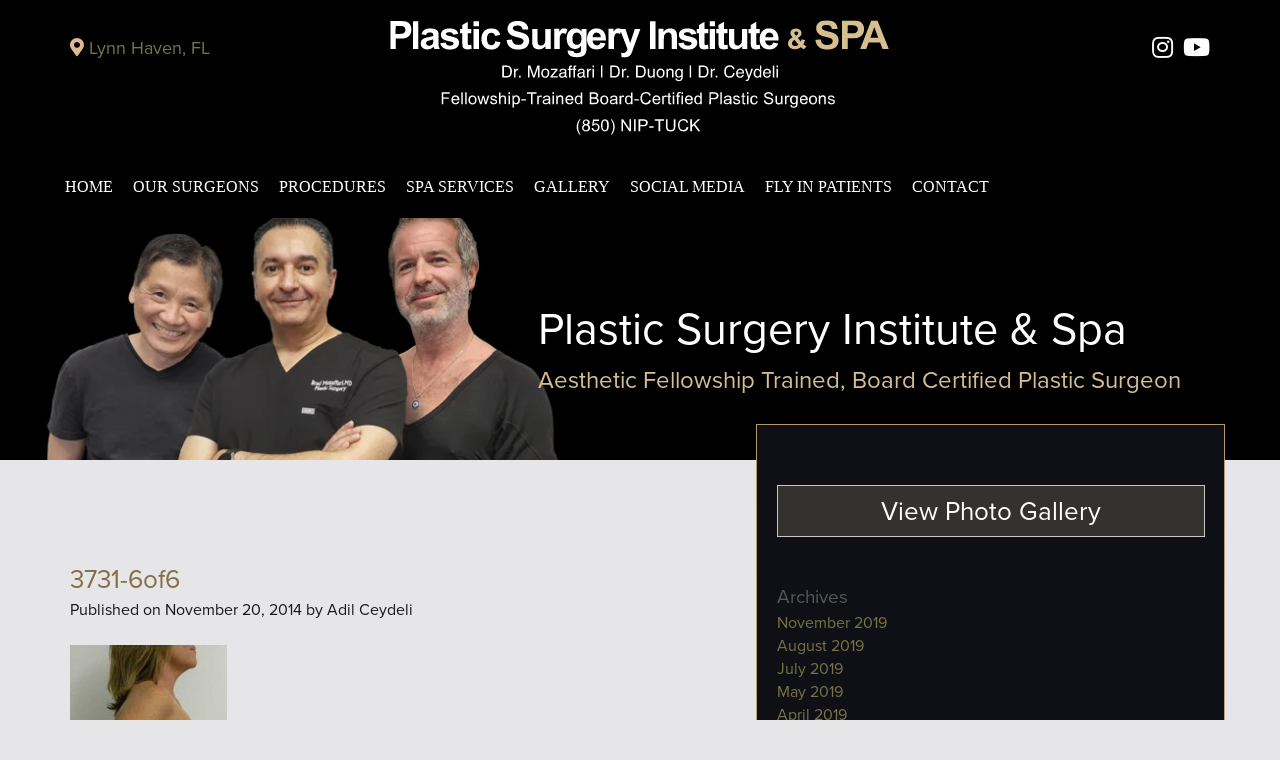

--- FILE ---
content_type: text/html; charset=UTF-8
request_url: https://www.ceydeli.com/panama-city-before-after-photos/mommy-makeover/3731/attachment/3731-6of6/
body_size: 39777
content:
<!DOCTYPE html>
<html lang="en" itemscope="itemscope" itemtype="http://schema.org/WebPage">
<head>
<!-- //
 _______ ______ __  __ _______ _______ _______ _____  _______ 
|   |   |   __ \  |/  |_     _|   |   |   _   |     \|    ___|
|       |      <     <  |   | |       |       |  --  |    ___|
|__|_|__|___|__|__|\__| |___| |__|_|__|___|___|_____/|_______|
// -->
	<link rel="dns-prefetch" href="//static.mrktmade.com">
    <link rel="dns-prefetch" href="//www.googletagmanager.com">
    <link rel="dns-prefetch" href="//ajax.googleapis.com">
    <link rel="dns-prefetch" href="//maps.googleapis.com">
    <link rel="dns-prefetch" href="//fonts.googleapis.com">

    <!-- Google Tag Manager -->
	<script>(function(w,d,s,l,i){w[l]=w[l]||[];w[l].push({'gtm.start':
	new Date().getTime(),event:'gtm.js'});var f=d.getElementsByTagName(s)[0],
	j=d.createElement(s),dl=l!='dataLayer'?'&l='+l:'';j.async=true;j.src=
	'https://www.googletagmanager.com/gtm.js?id='+i+dl;f.parentNode.insertBefore(j,f);
	})(window,document,'script','dataLayer','GTM-WLRVPBD');</script>
	<!-- End Google Tag Manager -->

	<meta charset="utf-8">
	<meta http-equiv="X-UA-Compatible" content="IE=edge">
	<meta name="viewport" content="width=device-width, initial-scale=1, shrink-to-fit=no, user-scalable=yes">

	
	<link rel="apple-touch-icon" sizes="57x57" href="https://www.ceydeli.com/wp-content/themes/ceydeli_com/images/favicon/apple-icon-57x57.png">
	<link rel="apple-touch-icon" sizes="60x60" href="https://www.ceydeli.com/wp-content/themes/ceydeli_com/images/favicon/apple-icon-60x60.png">
	<link rel="apple-touch-icon" sizes="72x72" href="https://www.ceydeli.com/wp-content/themes/ceydeli_com/images/favicon/apple-icon-72x72.png">
	<link rel="apple-touch-icon" sizes="76x76" href="https://www.ceydeli.com/wp-content/themes/ceydeli_com/images/favicon/apple-icon-76x76.png">
	<link rel="apple-touch-icon" sizes="114x114" href="https://www.ceydeli.com/wp-content/themes/ceydeli_com/images/favicon/apple-icon-114x114.png">
	<link rel="apple-touch-icon" sizes="120x120" href="https://www.ceydeli.com/wp-content/themes/ceydeli_com/images/favicon/apple-icon-120x120.png">
	<link rel="apple-touch-icon" sizes="144x144" href="https://www.ceydeli.com/wp-content/themes/ceydeli_com/images/favicon/apple-icon-144x144.png">
	<link rel="apple-touch-icon" sizes="152x152" href="https://www.ceydeli.com/wp-content/themes/ceydeli_com/images/favicon/apple-icon-152x152.png">
	<link rel="apple-touch-icon" sizes="180x180" href="https://www.ceydeli.com/wp-content/themes/ceydeli_com/images/favicon/apple-icon-180x180.png">
	<link rel="icon" type="image/png" sizes="192x192"  href="https://www.ceydeli.com/wp-content/themes/ceydeli_com/images/favicon/android-icon-192x192.png">
	<link rel="icon" type="image/png" sizes="32x32" href="https://www.ceydeli.com/wp-content/themes/ceydeli_com/images/favicon/favicon-32x32.png">
	<link rel="icon" type="image/png" sizes="96x96" href="https://www.ceydeli.com/wp-content/themes/ceydeli_com/images/favicon/favicon-96x96.png">
	<link rel="icon" type="image/png" sizes="16x16" href="https://www.ceydeli.com/wp-content/themes/ceydeli_com/images/favicon/favicon-16x16.png">
	<meta name="msapplication-TileColor" content="#ffffff">
	<meta name="msapplication-TileImage" content="/ms-icon-144x144.png">
	<meta name="theme-color" content="#ffffff">
	
    <link rel="stylesheet" type="text/css" media="all" href="https://www.ceydeli.com/wp-content/themes/ceydeli_com/style.css">
    <link rel="stylesheet" type="text/css" media="all" href="https://use.typekit.net/vgz7ftr.css">
    <style>/* RESET */
a,abbr,acronym,address,applet,article,aside,audio,b,big,blockquote,body,canvas,caption,center,cite,code,dd,del,details,dfn,dialog,div,dl,dt,em,embed,fieldset,figcaption,figure,font,footer,form,h1,h2,h3,h4,h5,h6,header,hgroup,hr,html,i,iframe,img,ins,kbd,label,legend,li,main,mark,menu,meter,nav,object,output,p,pre,progress,q,rp,rt,ruby,s,samp,section,small,span,strike,strong,sub,summary,sup,table,tbody,td,tfoot,th,thead,time,tr,tt,u,ul,var,video,xmp{border:0;margin:0;padding:0;font-size:100%}body,html{height:100%}article,aside,details,figcaption,figure,footer,header,hgroup,main,menu,nav,section{display:block}b,strong{font-weight:700}img{color:transparent;font-size:0;vertical-align:middle;-ms-interpolation-mode:bicubic}ol,ul{list-style:none}li{display:list-item}table{border-collapse:collapse;border-spacing:0}caption,td,th{font-weight:400;vertical-align:top;text-align:left}q{quotes:none}q:after,q:before{content:"";content:none}small,sub,sup{font-size:75%}sub,sup{line-height:0;position:relative;vertical-align:baseline}sub{bottom:-.25em}sup{top:-.5em}svg{overflow:hidden}input[type="submit"]{-webkit-appearance: none; border-radius:0;}

/* SR ONLY */
.sr-only{border:0!important;clip:rect(1px,1px,1px,1px)!important;-webkit-clip-path:inset(50%)!important;clip-path:inset(50%)!important;height:1px!important;margin:-1px!important;overflow:hidden!important;padding:0!important;position:absolute!important;width:1px!important;white-space:nowrap!important}.sr-only-focusable:active,.sr-only-focusable:focus{clip:auto!important;-webkit-clip-path:none!important;clip-path:none!important;height:auto!important;margin:auto!important;overflow:visible!important;width:auto!important;white-space:normal!important}

/* ================================================================== */
/* This file has a mobile-to-tablet, and tablet-to-desktop breakpoint */
/* ================================================================== */
@media (max-width:400px){@-ms-viewport{width:320px}}.clear{clear:both;display:block;overflow:hidden;visibility:hidden;width:0;height:0}

.clearfix:after,.clearfix:before,.grid-100:after,.grid-100:before,.grid-10:after,.grid-10:before,.grid-15:after,.grid-15:before,.grid-20:after,.grid-20:before,.grid-25:after,.grid-25:before,.grid-30:after,.grid-30:before,.grid-33:after,.grid-33:before,.grid-35:after,.grid-35:before,.grid-40:after,.grid-40:before,.grid-45:after,.grid-45:before,.grid-50:after,.grid-50:before,.grid-55:after,.grid-55:before,.grid-5:after,.grid-5:before,.grid-60:after,.grid-60:before,.grid-65:after,.grid-65:before,.grid-66:after,.grid-66:before,.grid-70:after,.grid-70:before,.grid-75:after,.grid-75:before,.grid-80:after,.grid-80:before,.grid-85:after,.grid-85:before,.grid-90:after,.grid-90:before,.grid-95:after,.grid-95:before,.grid-container:after,.grid-container:before,.mobile-100:after,.mobile-100:before,.mobile-10:after,.mobile-10:before,.mobile-15:after,.mobile-15:before,.mobile-20:after,.mobile-20:before,.mobile-25:after,.mobile-25:before,.mobile-30:after,.mobile-30:before,.mobile-33:after,.mobile-33:before,.mobile-35:after,.mobile-35:before,.mobile-40:after,.mobile-40:before,.mobile-45:after,.mobile-45:before,.mobile-50:after,.mobile-50:before,.mobile-55:after,.mobile-55:before,.mobile-5:after,.mobile-5:before,.mobile-60:after,.mobile-60:before,.mobile-65:after,.mobile-65:before,.mobile-66:after,.mobile-66:before,.mobile-70:after,.mobile-70:before,.mobile-75:after,.mobile-75:before,.mobile-80:after,.mobile-80:before,.mobile-85:after,.mobile-85:before,.mobile-90:after,.mobile-90:before,.mobile-95:after,.mobile-95:before,.mobile-grid-100:after,.mobile-grid-100:before,.mobile-grid-10:after,.mobile-grid-10:before,.mobile-grid-15:after,.mobile-grid-15:before,.mobile-grid-20:after,.mobile-grid-20:before,.mobile-grid-25:after,.mobile-grid-25:before,.mobile-grid-30:after,.mobile-grid-30:before,.mobile-grid-33:after,.mobile-grid-33:before,.mobile-grid-35:after,.mobile-grid-35:before,.mobile-grid-40:after,.mobile-grid-40:before,.mobile-grid-45:after,.mobile-grid-45:before,.mobile-grid-50:after,.mobile-grid-50:before,.mobile-grid-55:after,.mobile-grid-55:before,.mobile-grid-5:after,.mobile-grid-5:before,.mobile-grid-60:after,.mobile-grid-60:before,.mobile-grid-65:after,.mobile-grid-65:before,.mobile-grid-66:after,.mobile-grid-66:before,.mobile-grid-70:after,.mobile-grid-70:before,.mobile-grid-75:after,.mobile-grid-75:before,.mobile-grid-80:after,.mobile-grid-80:before,.mobile-grid-85:after,.mobile-grid-85:before,.mobile-grid-90:after,.mobile-grid-90:before,.mobile-grid-95:after,.mobile-grid-95:before,.tablet-100:after,.tablet-100:before,.tablet-10:after,.tablet-10:before,.tablet-15:after,.tablet-15:before,.tablet-20:after,.tablet-20:before,.tablet-25:after,.tablet-25:before,.tablet-30:after,.tablet-30:before,.tablet-33:after,.tablet-33:before,.tablet-35:after,.tablet-35:before,.tablet-40:after,.tablet-40:before,.tablet-45:after,.tablet-45:before,.tablet-50:after,.tablet-50:before,.tablet-55:after,.tablet-55:before,.tablet-5:after,.tablet-5:before,.tablet-60:after,.tablet-60:before,.tablet-65:after,.tablet-65:before,.tablet-66:after,.tablet-66:before,.tablet-70:after,.tablet-70:before,.tablet-75:after,.tablet-75:before,.tablet-80:after,.tablet-80:before,.tablet-85:after,.tablet-85:before,.tablet-90:after,.tablet-90:before,.tablet-95:after,.tablet-95:before,.tablet-grid-100:after,.tablet-grid-100:before,.tablet-grid-10:after,.tablet-grid-10:before,.tablet-grid-15:after,.tablet-grid-15:before,.tablet-grid-20:after,.tablet-grid-20:before,.tablet-grid-25:after,.tablet-grid-25:before,.tablet-grid-30:after,.tablet-grid-30:before,.tablet-grid-33:after,.tablet-grid-33:before,.tablet-grid-35:after,.tablet-grid-35:before,.tablet-grid-40:after,.tablet-grid-40:before,.tablet-grid-45:after,.tablet-grid-45:before,.tablet-grid-50:after,.tablet-grid-50:before,.tablet-grid-55:after,.tablet-grid-55:before,.tablet-grid-5:after,.tablet-grid-5:before,.tablet-grid-60:after,.tablet-grid-60:before,.tablet-grid-65:after,.tablet-grid-65:before,.tablet-grid-66:after,.tablet-grid-66:before,.tablet-grid-70:after,.tablet-grid-70:before,.tablet-grid-75:after,.tablet-grid-75:before,.tablet-grid-80:after,.tablet-grid-80:before,.tablet-grid-85:after,.tablet-grid-85:before,.tablet-grid-90:after,.tablet-grid-90:before,.tablet-grid-95:after,.tablet-grid-95:before{content:".";display:block;overflow:hidden;visibility:hidden;font-size:0;line-height:0;width:0;height:0}
.clearfix:after,.grid-100:after,.grid-10:after,.grid-15:after,.grid-20:after,.grid-25:after,.grid-30:after,.grid-33:after,.grid-35:after,.grid-40:after,.grid-45:after,.grid-50:after,.grid-55:after,.grid-5:after,.grid-60:after,.grid-65:after,.grid-66:after,.grid-70:after,.grid-75:after,.grid-80:after,.grid-85:after,.grid-90:after,.grid-95:after,.grid-container:after,.mobile-100:after,.mobile-10:after,.mobile-15:after,.mobile-20:after,.mobile-25:after,.mobile-30:after,.mobile-33:after,.mobile-35:after,.mobile-40:after,.mobile-45:after,.mobile-50:after,.mobile-55:after,.mobile-5:after,.mobile-60:after,.mobile-65:after,.mobile-66:after,.mobile-70:after,.mobile-75:after,.mobile-80:after,.mobile-85:after,.mobile-90:after,.mobile-95:after,.mobile-grid-100:after,.mobile-grid-10:after,.mobile-grid-15:after,.mobile-grid-20:after,.mobile-grid-25:after,.mobile-grid-30:after,.mobile-grid-33:after,.mobile-grid-35:after,.mobile-grid-40:after,.mobile-grid-45:after,.mobile-grid-50:after,.mobile-grid-55:after,.mobile-grid-5:after,.mobile-grid-60:after,.mobile-grid-65:after,.mobile-grid-66:after,.mobile-grid-70:after,.mobile-grid-75:after,.mobile-grid-80:after,.mobile-grid-85:after,.mobile-grid-90:after,.mobile-grid-95:after,.tablet-100:after,.tablet-10:after,.tablet-15:after,.tablet-20:after,.tablet-25:after,.tablet-30:after,.tablet-33:after,.tablet-35:after,.tablet-40:after,.tablet-45:after,.tablet-50:after,.tablet-55:after,.tablet-5:after,.tablet-60:after,.tablet-65:after,.tablet-66:after,.tablet-70:after,.tablet-75:after,.tablet-80:after,.tablet-85:after,.tablet-90:after,.tablet-95:after,.tablet-grid-100:after,.tablet-grid-10:after,.tablet-grid-15:after,.tablet-grid-20:after,.tablet-grid-25:after,.tablet-grid-30:after,.tablet-grid-33:after,.tablet-grid-35:after,.tablet-grid-40:after,.tablet-grid-45:after,.tablet-grid-50:after,.tablet-grid-55:after,.tablet-grid-5:after,.tablet-grid-60:after,.tablet-grid-65:after,.tablet-grid-66:after,.tablet-grid-70:after,.tablet-grid-75:after,.tablet-grid-80:after,.tablet-grid-85:after,.tablet-grid-90:after,.tablet-grid-95:after{clear:both}
.grid-container, .grid-5, .mobile-5, .tablet-5, .grid-10, .mobile-10, .tablet-10, .grid-15, .mobile-15, .tablet-15, .grid-20, .mobile-20, .tablet-20, .grid-25, .mobile-25, .tablet-25, .grid-30, .mobile-30, .tablet-30, .grid-35, .mobile-35, .tablet-35, .grid-40, .mobile-40, .tablet-40, .grid-45, .mobile-45, .tablet-45, .grid-50, .mobile-50, .tablet-50, .grid-55, .mobile-55, .tablet-55, .grid-60, .mobile-60, .tablet-60, .grid-65, .mobile-65, .tablet-65, .grid-70, .mobile-70, .tablet-70, .grid-75, .mobile-75, .tablet-75, .grid-80, .mobile-80, .tablet-80, .grid-85, .mobile-85, .tablet-85, .grid-90, .mobile-90, .tablet-90, .grid-95, .mobile-95, .tablet-95, .grid-100, .mobile-100, .tablet-100, .grid-33, .mobile-33, .tablet-33, .grid-66, .mobile-66, .tablet-66, .clearfix,
.mobile-grid-5, .tablet-grid-5, .mobile-grid-10, .tablet-grid-10, .mobile-grid-15, .tablet-grid-15, .mobile-grid-20, .tablet-grid-20, .mobile-grid-25, .tablet-grid-25, .mobile-grid-30, .tablet-grid-30, .mobile-grid-35, .tablet-grid-35, .mobile-grid-40, .tablet-grid-40, .mobile-grid-45, .tablet-grid-45, .mobile-grid-50, .tablet-grid-50, .mobile-grid-55, .tablet-grid-55, .mobile-grid-60, .tablet-grid-60, .mobile-grid-65, .tablet-grid-65, .mobile-grid-70, .tablet-grid-70, .mobile-grid-75, .tablet-grid-75, .mobile-grid-80, .tablet-grid-80, .mobile-grid-85, .tablet-grid-85, .mobile-grid-90, .tablet-grid-90, .mobile-grid-95, .tablet-grid-95, .mobile-grid-100, .tablet-grid-100, .mobile-grid-33, .tablet-grid-33, .mobile-grid-66, .tablet-grid-66 {
  /* <IE7> */
  *zoom: 1;
  /* </IE7> */
}
.grid-container{margin-left:auto;margin-right:auto;max-width:1170px;padding-left:15px;padding-right:15px}
.grid-5, .mobile-5, .tablet-5, .grid-10, .mobile-10, .tablet-10, .grid-15, .mobile-15, .tablet-15, .grid-20, .mobile-20, .tablet-20, .grid-25, .mobile-25, .tablet-25, .grid-30, .mobile-30, .tablet-30, .grid-35, .mobile-35, .tablet-35, .grid-40, .mobile-40, .tablet-40, .grid-45, .mobile-45, .tablet-45, .grid-50, .mobile-50, .tablet-50, .grid-55, .mobile-55, .tablet-55, .grid-60, .mobile-60, .tablet-60, .grid-65, .mobile-65, .tablet-65, .grid-70, .mobile-70, .tablet-70, .grid-75, .mobile-75, .tablet-75, .grid-80, .mobile-80, .tablet-80, .grid-85, .mobile-85, .tablet-85, .grid-90, .mobile-90, .tablet-90, .grid-95, .mobile-95, .tablet-95, .grid-100, .mobile-100, .tablet-100, .grid-33, .mobile-33, .tablet-33, .grid-66, .mobile-66, .tablet-66,
.mobile-5, .tablet-5, .mobile-10, .tablet-10, .mobile-15, .tablet-15, .mobile-20, .tablet-20, .mobile-25, .tablet-25, .mobile-30, .tablet-30, .mobile-35, .tablet-35, .mobile-40, .tablet-40, .mobile-45, .tablet-45, .mobile-50, .tablet-50, .mobile-55, .tablet-55, .mobile-60, .tablet-60, .mobile-65, .tablet-65, .mobile-70, .tablet-70, .mobile-75, .tablet-75, .mobile-80, .tablet-80, .grid-85, .mobile-85, .tablet-85, .mobile-90, .tablet-90, .mobile-95, .tablet-95, .mobile-100, .tablet-100, .mobile-33, .tablet-33, .mobile-66, .tablet-66 {
  -moz-box-sizing: border-box;-webkit-box-sizing: border-box;box-sizing: border-box;padding-left: 15px;padding-right: 15px;
  /* <IE7> */
  *padding-left: 0;*padding-right: 0;
  /* </IE7> */
}
.grid-5 > *, .mobile-5 > *, .tablet-5 > *, .grid-10 > *, .mobile-10 > *, .tablet-10 > *, .grid-15 > *, .mobile-15 > *, .tablet-15 > *, .grid-20 > *, .mobile-20 > *, .tablet-20 > *, .grid-25 > *, .mobile-25 > *, .tablet-25 > *, .grid-30 > *, .mobile-30 > *, .tablet-30 > *, .grid-35 > *, .mobile-35 > *, .tablet-35 > *, .grid-40 > *, .mobile-40 > *, .tablet-40 > *, .grid-45 > *, .mobile-45 > *, .tablet-45 > *, .grid-50 > *, .mobile-50 > *, .tablet-50 > *, .grid-55 > *, .mobile-55 > *, .tablet-55 > *, .grid-60 > *, .mobile-60 > *, .tablet-60 > *, .grid-65 > *, .mobile-65 > *, .tablet-65 > *, .grid-70 > *, .mobile-70 > *, .tablet-70 > *, .grid-75 > *, .mobile-75 > *, .tablet-75 > *, .grid-80 > *, .mobile-80 > *, .tablet-80 > *, .grid-85 > *, .mobile-85 > *, .tablet-85 > *, .grid-90 > *, .mobile-90 > *, .tablet-90 > *, .grid-95 > *, .mobile-95 > *, .tablet-95 > *, .grid-100 > *, .mobile-100 > *, .tablet-100 > *, .grid-33 > *, .mobile-33 > *, .tablet-33 > *, .grid-66 > *, .mobile-66 > *, .tablet-66 > *,
.mobile-grid-5 > *, .tablet-grid-5 > *, .mobile-grid-10 > *, .tablet-grid-10 > *, .mobile-grid-15 > *, .tablet-grid-15 > *, .mobile-grid-20 > *, .tablet-grid-20 > *, .mobile-grid-25 > *, .tablet-grid-25 > *, .mobile-grid-30 > *, .tablet-grid-30 > *, .mobile-grid-35 > *, .tablet-grid-35 > *, .mobile-grid-40 > *, .tablet-grid-40 > *, .mobile-grid-45 > *, .tablet-grid-45 > *, .mobile-grid-50 > *, .tablet-grid-50 > *, .mobile-grid-55 > *, .tablet-grid-55 > *, .mobile-grid-60 > *, .tablet-grid-60 > *, .mobile-grid-65 > *, .tablet-grid-65 > *, .mobile-grid-70 > *, .tablet-grid-70 > *, .mobile-grid-75 > *, .tablet-grid-75 > *, .mobile-grid-80 > *, .tablet-grid-80 > *, .mobile-grid-85 > *, .tablet-grid-85 > *, .mobile-grid-90 > *, .tablet-grid-90 > *, .mobile-grid-95 > *, .tablet-grid-95 > *, .mobile-grid-100 > *, .tablet-grid-100 > *, .mobile-grid-33 > *, .tablet-grid-33 > *, .mobile-grid-66 > *, .tablet-grid-66 > *  {
  /* <IE7> */
  *margin-left: expression((!this.className.match(/grid-[1-9]/) && this.currentStyle.display === 'block' && this.currentStyle.width === 'auto') && '10px');*margin-right: expression((!this.className.match(/grid-[1-9]/) && this.currentStyle.display === 'block' && this.currentStyle.width === 'auto') && '10px');
  /* </IE7> */
}
.grid-parent{padding-left:0;padding-right:0}

@media (max-width: 767px) {
  .mobile-push-5, .mobile-pull-5, .mobile-push-10, .mobile-pull-10, .mobile-push-15, .mobile-pull-15, .mobile-push-20, .mobile-pull-20, .mobile-push-25, .mobile-pull-25, .mobile-push-30, .mobile-pull-30, .mobile-push-35, .mobile-pull-35, .mobile-push-40, .mobile-pull-40, .mobile-push-45, .mobile-pull-45, .mobile-push-50, .mobile-pull-50, .mobile-push-55, .mobile-pull-55, .mobile-push-60, .mobile-pull-60, .mobile-push-65, .mobile-pull-65, .mobile-push-70, .mobile-pull-70, .mobile-push-75, .mobile-pull-75, .mobile-push-80, .mobile-pull-80, .mobile-push-85, .mobile-pull-85, .mobile-push-90, .mobile-pull-90, .mobile-push-95, .mobile-pull-95, .mobile-push-33, .mobile-pull-33, .mobile-push-66, .mobile-pull-66 {
    position: relative;
  }
  .hide-mobile, .hide-on-mobile {display: none !important;}
  .mobile-5, .mobile-grid-5 {
    float: left;width: 5%;
    /* <IE7> */
    *width: expression(Math.floor(0.05 * (this.parentNode.offsetWidth - parseFloat(this.parentNode.currentStyle.paddingLeft) - parseFloat(this.parentNode.currentStyle.paddingRight))) + 'px');
    /* </IE7> */
  }
  .mobile-prefix-5{margin-left:5%}.mobile-suffix-5{margin-right:5%}
  .mobile-push-5 {
    left: 5%;
    /* <IE7> */
    *left: expression(Math.floor(0.05 * (this.parentNode.offsetWidth - parseFloat(this.parentNode.currentStyle.paddingLeft) - parseFloat(this.parentNode.currentStyle.paddingRight))) + 'px');
    /* </IE7> */
  }
  .mobile-pull-5 {
    left: -5%;
    /* <IE7> */
    *left: expression(Math.floor(-0.05 * (this.parentNode.offsetWidth - parseFloat(this.parentNode.currentStyle.paddingLeft) - parseFloat(this.parentNode.currentStyle.paddingRight))) + 'px');
    /* </IE7> */
  }
  .mobile-10, .mobile-grid-10 {
    float: left;width: 10%;
    /* <IE7> */
    *width: expression(Math.floor(0.1 * (this.parentNode.offsetWidth - parseFloat(this.parentNode.currentStyle.paddingLeft) - parseFloat(this.parentNode.currentStyle.paddingRight))) + 'px');
    /* </IE7> */
  }
  .mobile-prefix-10{margin-left:10%}.mobile-suffix-10{margin-right:10%}
  .mobile-push-10 {
    left: 10%;
    /* <IE7> */
    *left: expression(Math.floor(0.1 * (this.parentNode.offsetWidth - parseFloat(this.parentNode.currentStyle.paddingLeft) - parseFloat(this.parentNode.currentStyle.paddingRight))) + 'px');
    /* </IE7> */
  }
  .mobile-pull-10 {
    left: -10%;
    /* <IE7> */
    *left: expression(Math.floor(-0.1 * (this.parentNode.offsetWidth - parseFloat(this.parentNode.currentStyle.paddingLeft) - parseFloat(this.parentNode.currentStyle.paddingRight))) + 'px');
    /* </IE7> */
  }
  .mobile-15, .mobile-grid-15 {
    float: left;width: 15%;
    /* <IE7> */
    *width: expression(Math.floor(0.15 * (this.parentNode.offsetWidth - parseFloat(this.parentNode.currentStyle.paddingLeft) - parseFloat(this.parentNode.currentStyle.paddingRight))) + 'px');
    /* </IE7> */
  }
  .mobile-prefix-15{margin-left:15%}.mobile-suffix-15{margin-right:15%}
  .mobile-push-15 {
    left: 15%;
    /* <IE7> */
    *left: expression(Math.floor(0.15 * (this.parentNode.offsetWidth - parseFloat(this.parentNode.currentStyle.paddingLeft) - parseFloat(this.parentNode.currentStyle.paddingRight))) + 'px');
    /* </IE7> */
  }
  .mobile-pull-15 {
    left: -15%;
    /* <IE7> */
    *left: expression(Math.floor(-0.15 * (this.parentNode.offsetWidth - parseFloat(this.parentNode.currentStyle.paddingLeft) - parseFloat(this.parentNode.currentStyle.paddingRight))) + 'px');
    /* </IE7> */
  }
  .mobile-20, .mobile-grid-20 {
    float: left;width: 20%;
    /* <IE7> */
    *width: expression(Math.floor(0.2 * (this.parentNode.offsetWidth - parseFloat(this.parentNode.currentStyle.paddingLeft) - parseFloat(this.parentNode.currentStyle.paddingRight))) + 'px');
    /* </IE7> */
  }
  .mobile-prefix-20{margin-left:20%}.mobile-suffix-20{margin-right:20%}
  .mobile-push-20 {
    left: 20%;
    /* <IE7> */
    *left: expression(Math.floor(0.2 * (this.parentNode.offsetWidth - parseFloat(this.parentNode.currentStyle.paddingLeft) - parseFloat(this.parentNode.currentStyle.paddingRight))) + 'px');
    /* </IE7> */
  }
  .mobile-pull-20 {
    left: -20%;
    /* <IE7> */
    *left: expression(Math.floor(-0.2 * (this.parentNode.offsetWidth - parseFloat(this.parentNode.currentStyle.paddingLeft) - parseFloat(this.parentNode.currentStyle.paddingRight))) + 'px');
    /* </IE7> */
  }
  .mobile-25, .mobile-grid-25 {
    float: left;width: 25%;
    /* <IE7> */
    *width: expression(Math.floor(0.25 * (this.parentNode.offsetWidth - parseFloat(this.parentNode.currentStyle.paddingLeft) - parseFloat(this.parentNode.currentStyle.paddingRight))) + 'px');
    /* </IE7> */
  }
  .mobile-prefix-25{margin-left:25%}.mobile-suffix-25{margin-right:25%}
  .mobile-push-25 {
    left: 25%;
    /* <IE7> */
    *left: expression(Math.floor(0.25 * (this.parentNode.offsetWidth - parseFloat(this.parentNode.currentStyle.paddingLeft) - parseFloat(this.parentNode.currentStyle.paddingRight))) + 'px');
    /* </IE7> */
  }
  .mobile-pull-25 {
    left: -25%;
    /* <IE7> */
    *left: expression(Math.floor(-0.25 * (this.parentNode.offsetWidth - parseFloat(this.parentNode.currentStyle.paddingLeft) - parseFloat(this.parentNode.currentStyle.paddingRight))) + 'px');
    /* </IE7> */
  }
  .mobile-30, .mobile-grid-30 {
    float: left;width: 30%;
    /* <IE7> */
    *width: expression(Math.floor(0.3 * (this.parentNode.offsetWidth - parseFloat(this.parentNode.currentStyle.paddingLeft) - parseFloat(this.parentNode.currentStyle.paddingRight))) + 'px');
    /* </IE7> */
  }
  .mobile-prefix-30{margin-left:30%}.mobile-suffix-30{margin-right:30%}
  .mobile-push-30 {
    left: 30%;
    /* <IE7> */
    *left: expression(Math.floor(0.3 * (this.parentNode.offsetWidth - parseFloat(this.parentNode.currentStyle.paddingLeft) - parseFloat(this.parentNode.currentStyle.paddingRight))) + 'px');
    /* </IE7> */
  }
  .mobile-pull-30 {
    left: -30%;
    /* <IE7> */
    *left: expression(Math.floor(-0.3 * (this.parentNode.offsetWidth - parseFloat(this.parentNode.currentStyle.paddingLeft) - parseFloat(this.parentNode.currentStyle.paddingRight))) + 'px');
    /* </IE7> */
  }
  .mobile-35, .mobile-grid-35 {
    float: left;width: 35%;
    /* <IE7> */
    *width: expression(Math.floor(0.35 * (this.parentNode.offsetWidth - parseFloat(this.parentNode.currentStyle.paddingLeft) - parseFloat(this.parentNode.currentStyle.paddingRight))) + 'px');
    /* </IE7> */
  }
  .mobile-prefix-35{margin-left:35%}.mobile-suffix-35{margin-right:35%}
  .mobile-push-35 {
    left: 35%;
    /* <IE7> */
    *left: expression(Math.floor(0.35 * (this.parentNode.offsetWidth - parseFloat(this.parentNode.currentStyle.paddingLeft) - parseFloat(this.parentNode.currentStyle.paddingRight))) + 'px');
    /* </IE7> */
  }
  .mobile-pull-35 {
    left: -35%;
    /* <IE7> */
    *left: expression(Math.floor(-0.35 * (this.parentNode.offsetWidth - parseFloat(this.parentNode.currentStyle.paddingLeft) - parseFloat(this.parentNode.currentStyle.paddingRight))) + 'px');
    /* </IE7> */
  }
  .mobile-40, .mobile-grid-40 {
    float: left;width: 40%;
    /* <IE7> */
    *width: expression(Math.floor(0.4 * (this.parentNode.offsetWidth - parseFloat(this.parentNode.currentStyle.paddingLeft) - parseFloat(this.parentNode.currentStyle.paddingRight))) + 'px');
    /* </IE7> */
  }
  .mobile-prefix-40{margin-left:40%}.mobile-suffix-40{margin-right:40%}
  .mobile-push-40 {
    left: 40%;
    /* <IE7> */
    *left: expression(Math.floor(0.4 * (this.parentNode.offsetWidth - parseFloat(this.parentNode.currentStyle.paddingLeft) - parseFloat(this.parentNode.currentStyle.paddingRight))) + 'px');
    /* </IE7> */
  }
  .mobile-pull-40 {
    left: -40%;
    /* <IE7> */
    *left: expression(Math.floor(-0.4 * (this.parentNode.offsetWidth - parseFloat(this.parentNode.currentStyle.paddingLeft) - parseFloat(this.parentNode.currentStyle.paddingRight))) + 'px');
    /* </IE7> */
  }
  .mobile-45, .mobile-grid-45 {
    float: left;
    width: 45%;
    /* <IE7> */
    *width: expression(Math.floor(0.45 * (this.parentNode.offsetWidth - parseFloat(this.parentNode.currentStyle.paddingLeft) - parseFloat(this.parentNode.currentStyle.paddingRight))) + 'px');
    /* </IE7> */
  }
  .mobile-prefix-45{margin-left:45%}.mobile-suffix-45{margin-right:45%}
  .mobile-push-45 {
    left: 45%;
    /* <IE7> */
    *left: expression(Math.floor(0.45 * (this.parentNode.offsetWidth - parseFloat(this.parentNode.currentStyle.paddingLeft) - parseFloat(this.parentNode.currentStyle.paddingRight))) + 'px');
    /* </IE7> */
  }
  .mobile-pull-45 {
    left: -45%;
    /* <IE7> */
    *left: expression(Math.floor(-0.45 * (this.parentNode.offsetWidth - parseFloat(this.parentNode.currentStyle.paddingLeft) - parseFloat(this.parentNode.currentStyle.paddingRight))) + 'px');
    /* </IE7> */
  }
  .mobile-50, .mobile-grid-50 {
    float: left;
    width: 50%;
    /* <IE7> */
    *width: expression(Math.floor(0.5 * (this.parentNode.offsetWidth - parseFloat(this.parentNode.currentStyle.paddingLeft) - parseFloat(this.parentNode.currentStyle.paddingRight))) + 'px');
    /* </IE7> */
  }
  .mobile-prefix-50{margin-left:50%}.mobile-suffix-50{margin-right:50%}
  .mobile-push-50 {
    left: 50%;
    /* <IE7> */
    *left: expression(Math.floor(0.5 * (this.parentNode.offsetWidth - parseFloat(this.parentNode.currentStyle.paddingLeft) - parseFloat(this.parentNode.currentStyle.paddingRight))) + 'px');
    /* </IE7> */
  }
  .mobile-pull-50 {
    left: -50%;
    /* <IE7> */
    *left: expression(Math.floor(-0.5 * (this.parentNode.offsetWidth - parseFloat(this.parentNode.currentStyle.paddingLeft) - parseFloat(this.parentNode.currentStyle.paddingRight))) + 'px');
    /* </IE7> */
  }
  .mobile-55, .mobile-grid-55 {
    float: left;
    width: 55%;
    /* <IE7> */
    *width: expression(Math.floor(0.55 * (this.parentNode.offsetWidth - parseFloat(this.parentNode.currentStyle.paddingLeft) - parseFloat(this.parentNode.currentStyle.paddingRight))) + 'px');
    /* </IE7> */
  }
  .mobile-prefix-55{margin-left:55%}.mobile-suffix-55{margin-right:55%}
  .mobile-push-55 {
    left: 55%;
    /* <IE7> */
    *left: expression(Math.floor(0.55 * (this.parentNode.offsetWidth - parseFloat(this.parentNode.currentStyle.paddingLeft) - parseFloat(this.parentNode.currentStyle.paddingRight))) + 'px');
    /* </IE7> */
  }
  .mobile-pull-55 {
    left: -55%;
    /* <IE7> */
    *left: expression(Math.floor(-0.55 * (this.parentNode.offsetWidth - parseFloat(this.parentNode.currentStyle.paddingLeft) - parseFloat(this.parentNode.currentStyle.paddingRight))) + 'px');
    /* </IE7> */
  }
  .mobile-60, .mobile-grid-60 {
    float: left;
    width: 60%;
    /* <IE7> */
    *width: expression(Math.floor(0.6 * (this.parentNode.offsetWidth - parseFloat(this.parentNode.currentStyle.paddingLeft) - parseFloat(this.parentNode.currentStyle.paddingRight))) + 'px');
    /* </IE7> */
  }
  .mobile-prefix-60{margin-left:60%}.mobile-suffix-60{margin-right:60%}
  .mobile-push-60 {
    left: 60%;
    /* <IE7> */
    *left: expression(Math.floor(0.6 * (this.parentNode.offsetWidth - parseFloat(this.parentNode.currentStyle.paddingLeft) - parseFloat(this.parentNode.currentStyle.paddingRight))) + 'px');
    /* </IE7> */
  }
  .mobile-pull-60 {
    left: -60%;
    /* <IE7> */
    *left: expression(Math.floor(-0.6 * (this.parentNode.offsetWidth - parseFloat(this.parentNode.currentStyle.paddingLeft) - parseFloat(this.parentNode.currentStyle.paddingRight))) + 'px');
    /* </IE7> */
  }
  .mobile-65, .mobile-grid-65 {
    float: left;
    width: 65%;
    /* <IE7> */
    *width: expression(Math.floor(0.65 * (this.parentNode.offsetWidth - parseFloat(this.parentNode.currentStyle.paddingLeft) - parseFloat(this.parentNode.currentStyle.paddingRight))) + 'px');
    /* </IE7> */
  }
  .mobile-prefix-65{margin-left:65%}.mobile-suffix-65{margin-right:65%}
  .mobile-push-65 {
    left: 65%;
    /* <IE7> */
    *left: expression(Math.floor(0.65 * (this.parentNode.offsetWidth - parseFloat(this.parentNode.currentStyle.paddingLeft) - parseFloat(this.parentNode.currentStyle.paddingRight))) + 'px');
    /* </IE7> */
  }
  .mobile-pull-65 {
    left: -65%;
    /* <IE7> */
    *left: expression(Math.floor(-0.65 * (this.parentNode.offsetWidth - parseFloat(this.parentNode.currentStyle.paddingLeft) - parseFloat(this.parentNode.currentStyle.paddingRight))) + 'px');
    /* </IE7> */
  }
  .mobile-70, .mobile-grid-70 {
    float: left;
    width: 70%;
    /* <IE7> */
    *width: expression(Math.floor(0.7 * (this.parentNode.offsetWidth - parseFloat(this.parentNode.currentStyle.paddingLeft) - parseFloat(this.parentNode.currentStyle.paddingRight))) + 'px');
    /* </IE7> */
  }
  .mobile-prefix-70{margin-left:70%}.mobile-suffix-70{margin-right:70%}
  .mobile-push-70 {
    left: 70%;
    /* <IE7> */
    *left: expression(Math.floor(0.7 * (this.parentNode.offsetWidth - parseFloat(this.parentNode.currentStyle.paddingLeft) - parseFloat(this.parentNode.currentStyle.paddingRight))) + 'px');
    /* </IE7> */
  }
  .mobile-pull-70 {
    left: -70%;
    /* <IE7> */
    *left: expression(Math.floor(-0.7 * (this.parentNode.offsetWidth - parseFloat(this.parentNode.currentStyle.paddingLeft) - parseFloat(this.parentNode.currentStyle.paddingRight))) + 'px');
    /* </IE7> */
  }
  .mobile-75, .mobile-grid-75 {
    float: left;
    width: 75%;
    /* <IE7> */
    *width: expression(Math.floor(0.75 * (this.parentNode.offsetWidth - parseFloat(this.parentNode.currentStyle.paddingLeft) - parseFloat(this.parentNode.currentStyle.paddingRight))) + 'px');
    /* </IE7> */
  }
  .mobile-prefix-75{margin-left:75%}.mobile-suffix-75{margin-right:75%}
  .mobile-push-75 {
    left: 75%;
    /* <IE7> */
    *left: expression(Math.floor(0.75 * (this.parentNode.offsetWidth - parseFloat(this.parentNode.currentStyle.paddingLeft) - parseFloat(this.parentNode.currentStyle.paddingRight))) + 'px');
    /* </IE7> */
  }
  .mobile-pull-75 {
    left: -75%;
    /* <IE7> */
    *left: expression(Math.floor(-0.75 * (this.parentNode.offsetWidth - parseFloat(this.parentNode.currentStyle.paddingLeft) - parseFloat(this.parentNode.currentStyle.paddingRight))) + 'px');
    /* </IE7> */
  }
  .mobile-80, .mobile-grid-80 {
    float: left;
    width: 80%;
    /* <IE7> */
    *width: expression(Math.floor(0.8 * (this.parentNode.offsetWidth - parseFloat(this.parentNode.currentStyle.paddingLeft) - parseFloat(this.parentNode.currentStyle.paddingRight))) + 'px');
    /* </IE7> */
  }
  .mobile-prefix-80{margin-left:80%}.mobile-suffix-80{margin-right:80%}
  .mobile-push-80 {
    left: 80%;
    /* <IE7> */
    *left: expression(Math.floor(0.8 * (this.parentNode.offsetWidth - parseFloat(this.parentNode.currentStyle.paddingLeft) - parseFloat(this.parentNode.currentStyle.paddingRight))) + 'px');
    /* </IE7> */
  }
  .mobile-pull-80 {
    left: -80%;
    /* <IE7> */
    *left: expression(Math.floor(-0.8 * (this.parentNode.offsetWidth - parseFloat(this.parentNode.currentStyle.paddingLeft) - parseFloat(this.parentNode.currentStyle.paddingRight))) + 'px');
    /* </IE7> */
  }
  .mobile-85, .mobile-grid-85 {
    float: left;
    width: 85%;
    /* <IE7> */
    *width: expression(Math.floor(0.85 * (this.parentNode.offsetWidth - parseFloat(this.parentNode.currentStyle.paddingLeft) - parseFloat(this.parentNode.currentStyle.paddingRight))) + 'px');
    /* </IE7> */
  }
  .mobile-prefix-85{margin-left:85%}.mobile-suffix-85{margin-right:85%}
  .mobile-push-85 {
    left: 85%;
    /* <IE7> */
    *left: expression(Math.floor(0.85 * (this.parentNode.offsetWidth - parseFloat(this.parentNode.currentStyle.paddingLeft) - parseFloat(this.parentNode.currentStyle.paddingRight))) + 'px');
    /* </IE7> */
  }
  .mobile-pull-85 {
    left: -85%;
    /* <IE7> */
    *left: expression(Math.floor(-0.85 * (this.parentNode.offsetWidth - parseFloat(this.parentNode.currentStyle.paddingLeft) - parseFloat(this.parentNode.currentStyle.paddingRight))) + 'px');
    /* </IE7> */
  }
  .mobile-90, .mobile-grid-90 {
    float: left;
    width: 90%;
    /* <IE7> */
    *width: expression(Math.floor(0.9 * (this.parentNode.offsetWidth - parseFloat(this.parentNode.currentStyle.paddingLeft) - parseFloat(this.parentNode.currentStyle.paddingRight))) + 'px');
    /* </IE7> */
  }
  .mobile-prefix-90{margin-left:90%}.mobile-suffix-90{margin-right:90%}
  .mobile-push-90 {
    left: 90%;
    /* <IE7> */
    *left: expression(Math.floor(0.9 * (this.parentNode.offsetWidth - parseFloat(this.parentNode.currentStyle.paddingLeft) - parseFloat(this.parentNode.currentStyle.paddingRight))) + 'px');
    /* </IE7> */
  }
  .mobile-pull-90 {
    left: -90%;
    /* <IE7> */
    *left: expression(Math.floor(-0.9 * (this.parentNode.offsetWidth - parseFloat(this.parentNode.currentStyle.paddingLeft) - parseFloat(this.parentNode.currentStyle.paddingRight))) + 'px');
    /* </IE7> */
  }
  .mobile-95, .mobile-grid-95 {
    float: left;
    width: 95%;
    /* <IE7> */
    *width: expression(Math.floor(0.95 * (this.parentNode.offsetWidth - parseFloat(this.parentNode.currentStyle.paddingLeft) - parseFloat(this.parentNode.currentStyle.paddingRight))) + 'px');
    /* </IE7> */
  }
  .mobile-prefix-95{margin-left:95%}.mobile-suffix-95{margin-right:95%}
  .mobile-push-95 {
    left: 95%;
    /* <IE7> */
    *left: expression(Math.floor(0.95 * (this.parentNode.offsetWidth - parseFloat(this.parentNode.currentStyle.paddingLeft) - parseFloat(this.parentNode.currentStyle.paddingRight))) + 'px');
    /* </IE7> */
  }
  .mobile-pull-95 {
    left: -95%;
    /* <IE7> */
    *left: expression(Math.floor(-0.95 * (this.parentNode.offsetWidth - parseFloat(this.parentNode.currentStyle.paddingLeft) - parseFloat(this.parentNode.currentStyle.paddingRight))) + 'px');
    /* </IE7> */
  }
  .mobile-33, .mobile-grid-33 {
    float: left;width: 33.33333%;
    /* <IE7> */
    *width: expression(Math.floor(0.33333 * (this.parentNode.offsetWidth - parseFloat(this.parentNode.currentStyle.paddingLeft) - parseFloat(this.parentNode.currentStyle.paddingRight))) + 'px');
    /* </IE7> */
  }
  .mobile-prefix-33{margin-left:33.33333%}.mobile-suffix-33{margin-right:33.33333%}
  .mobile-push-33 {
    left: 33.33333%;
    /* <IE7> */
    *left: expression(Math.floor(0.33333 * (this.parentNode.offsetWidth - parseFloat(this.parentNode.currentStyle.paddingLeft) - parseFloat(this.parentNode.currentStyle.paddingRight))) + 'px');
    /* </IE7> */
  }
  .mobile-pull-33 {
    left: -33.33333%;
    /* <IE7> */
    *left: expression(Math.floor(-0.33333 * (this.parentNode.offsetWidth - parseFloat(this.parentNode.currentStyle.paddingLeft) - parseFloat(this.parentNode.currentStyle.paddingRight))) + 'px');
    /* </IE7> */
  }
  .mobile-66, .mobile-grid-66 {
    float: left;width: 66.66667%;
    /* <IE7> */
    *width: expression(Math.floor(0.66667 * (this.parentNode.offsetWidth - parseFloat(this.parentNode.currentStyle.paddingLeft) - parseFloat(this.parentNode.currentStyle.paddingRight))) + 'px');
    /* </IE7> */
  }
  .mobile-prefix-66{margin-left:66.66667%}.mobile-suffix-66{margin-right:66.66667%}
  .mobile-push-66 {
    left: 66.66667%;
    /* <IE7> */
    *left: expression(Math.floor(0.66667 * (this.parentNode.offsetWidth - parseFloat(this.parentNode.currentStyle.paddingLeft) - parseFloat(this.parentNode.currentStyle.paddingRight))) + 'px');
    /* </IE7> */
  }
  .mobile-pull-66 {
    left: -66.66667%;
    /* <IE7> */
    *left: expression(Math.floor(-0.66667 * (this.parentNode.offsetWidth - parseFloat(this.parentNode.currentStyle.paddingLeft) - parseFloat(this.parentNode.currentStyle.paddingRight))) + 'px');
    /* </IE7> */
  }
  .mobile-100,.mobile-grid-100{clear:both;width:100%}
}
@media (min-width: 768px) and (max-width: 1024px) {
  .tablet-pull-10,.tablet-pull-15,.tablet-pull-20,.tablet-pull-25,.tablet-pull-30,.tablet-pull-33,.tablet-pull-35,.tablet-pull-40,.tablet-pull-45,.tablet-pull-5,.tablet-pull-50,.tablet-pull-55,.tablet-pull-60,.tablet-pull-65,.tablet-pull-66,.tablet-pull-70,.tablet-pull-75,.tablet-pull-80,.tablet-pull-85,.tablet-pull-90,.tablet-pull-95,.tablet-push-10,.tablet-push-15,.tablet-push-20,.tablet-push-25,.tablet-push-30,.tablet-push-33,.tablet-push-35,.tablet-push-40,.tablet-push-45,.tablet-push-5,.tablet-push-50,.tablet-push-55,.tablet-push-60,.tablet-push-65,.tablet-push-66,.tablet-push-70,.tablet-push-75,.tablet-push-80,.tablet-push-85,.tablet-push-90,.tablet-push-95{position:relative}.hide-tablet, .hide-on-tablet{display:none!important}
  .tablet-5, .tablet-grid-5 {
    float: left;width: 5%;
    /* <IE7> */
    *width: expression(Math.floor(0.05 * (this.parentNode.offsetWidth - parseFloat(this.parentNode.currentStyle.paddingLeft) - parseFloat(this.parentNode.currentStyle.paddingRight))) + 'px');
    /* </IE7> */
  }
  .tablet-prefix-5{margin-left:5%}.tablet-suffix-5{margin-right:5%}
  .tablet-push-5 {
    left: 5%;
    /* <IE7> */
    *left: expression(Math.floor(0.05 * (this.parentNode.offsetWidth - parseFloat(this.parentNode.currentStyle.paddingLeft) - parseFloat(this.parentNode.currentStyle.paddingRight))) + 'px');
    /* </IE7> */
  }
  .tablet-pull-5 {
    left: -5%;
    /* <IE7> */
    *left: expression(Math.floor(-0.05 * (this.parentNode.offsetWidth - parseFloat(this.parentNode.currentStyle.paddingLeft) - parseFloat(this.parentNode.currentStyle.paddingRight))) + 'px');
    /* </IE7> */
  }
  .tablet-10, .tablet-grid-10 {
    float: left;width: 10%;
    /* <IE7> */
    *width: expression(Math.floor(0.1 * (this.parentNode.offsetWidth - parseFloat(this.parentNode.currentStyle.paddingLeft) - parseFloat(this.parentNode.currentStyle.paddingRight))) + 'px');
    /* </IE7> */
  }
  .tablet-prefix-10{margin-left:10%}.tablet-suffix-10{margin-right:10%}
  .tablet-push-10 {
    left: 10%;
    /* <IE7> */
    *left: expression(Math.floor(0.1 * (this.parentNode.offsetWidth - parseFloat(this.parentNode.currentStyle.paddingLeft) - parseFloat(this.parentNode.currentStyle.paddingRight))) + 'px');
    /* </IE7> */
  }
  .tablet-pull-10 {
    left: -10%;
    /* <IE7> */
    *left: expression(Math.floor(-0.1 * (this.parentNode.offsetWidth - parseFloat(this.parentNode.currentStyle.paddingLeft) - parseFloat(this.parentNode.currentStyle.paddingRight))) + 'px');
    /* </IE7> */
  }
  .tablet-15, .tablet-grid-15 {
    float: left;width: 15%;
    /* <IE7> */
    *width: expression(Math.floor(0.15 * (this.parentNode.offsetWidth - parseFloat(this.parentNode.currentStyle.paddingLeft) - parseFloat(this.parentNode.currentStyle.paddingRight))) + 'px');
    /* </IE7> */
  }
  .tablet-prefix-15{margin-left:15%}.tablet-suffix-15{margin-right:15%}
  .tablet-push-15 {
    left: 15%;
    /* <IE7> */
    *left: expression(Math.floor(0.15 * (this.parentNode.offsetWidth - parseFloat(this.parentNode.currentStyle.paddingLeft) - parseFloat(this.parentNode.currentStyle.paddingRight))) + 'px');
    /* </IE7> */
  }
  .tablet-pull-15 {
    left: -15%;
    /* <IE7> */
    *left: expression(Math.floor(-0.15 * (this.parentNode.offsetWidth - parseFloat(this.parentNode.currentStyle.paddingLeft) - parseFloat(this.parentNode.currentStyle.paddingRight))) + 'px');
    /* </IE7> */
  }
  .tablet-20, .tablet-grid-20 {
    float: left;width: 20%;
    /* <IE7> */
    *width: expression(Math.floor(0.2 * (this.parentNode.offsetWidth - parseFloat(this.parentNode.currentStyle.paddingLeft) - parseFloat(this.parentNode.currentStyle.paddingRight))) + 'px');
    /* </IE7> */
  }
  .tablet-prefix-20{margin-left:20%}.tablet-suffix-20{margin-right:20%}
  .tablet-push-20 {
    left: 20%;
    /* <IE7> */
    *left: expression(Math.floor(0.2 * (this.parentNode.offsetWidth - parseFloat(this.parentNode.currentStyle.paddingLeft) - parseFloat(this.parentNode.currentStyle.paddingRight))) + 'px');
    /* </IE7> */
  }
  .tablet-pull-20 {
    left: -20%;
    /* <IE7> */
    *left: expression(Math.floor(-0.2 * (this.parentNode.offsetWidth - parseFloat(this.parentNode.currentStyle.paddingLeft) - parseFloat(this.parentNode.currentStyle.paddingRight))) + 'px');
    /* </IE7> */
  }
  .tablet-25, .tablet-grid-25 {
    float: left;width: 25%;
    /* <IE7> */
    *width: expression(Math.floor(0.25 * (this.parentNode.offsetWidth - parseFloat(this.parentNode.currentStyle.paddingLeft) - parseFloat(this.parentNode.currentStyle.paddingRight))) + 'px');
    /* </IE7> */
  }
  .tablet-prefix-25{margin-left:25%}.tablet-suffix-25{margin-right:25%}
  .tablet-push-25 {
    left: 25%;
    /* <IE7> */
    *left: expression(Math.floor(0.25 * (this.parentNode.offsetWidth - parseFloat(this.parentNode.currentStyle.paddingLeft) - parseFloat(this.parentNode.currentStyle.paddingRight))) + 'px');
    /* </IE7> */
  }
  .tablet-pull-25 {
    left: -25%;
    /* <IE7> */
    *left: expression(Math.floor(-0.25 * (this.parentNode.offsetWidth - parseFloat(this.parentNode.currentStyle.paddingLeft) - parseFloat(this.parentNode.currentStyle.paddingRight))) + 'px');
    /* </IE7> */
  }
  .tablet-30, .tablet-grid-30 {
    float: left;width: 30%;
    /* <IE7> */
    *width: expression(Math.floor(0.3 * (this.parentNode.offsetWidth - parseFloat(this.parentNode.currentStyle.paddingLeft) - parseFloat(this.parentNode.currentStyle.paddingRight))) + 'px');
    /* </IE7> */
  }
  .tablet-prefix-30{margin-left:30%}.tablet-suffix-30{margin-right:30%}
  .tablet-push-30 {
    left: 30%;
    /* <IE7> */
    *left: expression(Math.floor(0.3 * (this.parentNode.offsetWidth - parseFloat(this.parentNode.currentStyle.paddingLeft) - parseFloat(this.parentNode.currentStyle.paddingRight))) + 'px');
    /* </IE7> */
  }
  .tablet-pull-30 {
    left: -30%;
    /* <IE7> */
    *left: expression(Math.floor(-0.3 * (this.parentNode.offsetWidth - parseFloat(this.parentNode.currentStyle.paddingLeft) - parseFloat(this.parentNode.currentStyle.paddingRight))) + 'px');
    /* </IE7> */
  }
  .tablet-35, .tablet-grid-35 {
    float: left;width: 35%;
    /* <IE7> */
    *width: expression(Math.floor(0.35 * (this.parentNode.offsetWidth - parseFloat(this.parentNode.currentStyle.paddingLeft) - parseFloat(this.parentNode.currentStyle.paddingRight))) + 'px');
    /* </IE7> */
  }
  .tablet-prefix-35{margin-left:35%}.tablet-suffix-35{margin-right:35%}
  .tablet-push-35 {
    left: 35%;
    /* <IE7> */
    *left: expression(Math.floor(0.35 * (this.parentNode.offsetWidth - parseFloat(this.parentNode.currentStyle.paddingLeft) - parseFloat(this.parentNode.currentStyle.paddingRight))) + 'px');
    /* </IE7> */
  }
  .tablet-pull-35 {
    left: -35%;
    /* <IE7> */
    *left: expression(Math.floor(-0.35 * (this.parentNode.offsetWidth - parseFloat(this.parentNode.currentStyle.paddingLeft) - parseFloat(this.parentNode.currentStyle.paddingRight))) + 'px');
    /* </IE7> */
  }
  .tablet-40, .tablet-grid-40 {
    float: left;width: 40%;
    /* <IE7> */
    *width: expression(Math.floor(0.4 * (this.parentNode.offsetWidth - parseFloat(this.parentNode.currentStyle.paddingLeft) - parseFloat(this.parentNode.currentStyle.paddingRight))) + 'px');
    /* </IE7> */
  }
  .tablet-prefix-40{margin-left:40%}.tablet-suffix-40{margin-right:40%}
  .tablet-push-40 {
    left: 40%;
    /* <IE7> */
    *left: expression(Math.floor(0.4 * (this.parentNode.offsetWidth - parseFloat(this.parentNode.currentStyle.paddingLeft) - parseFloat(this.parentNode.currentStyle.paddingRight))) + 'px');
    /* </IE7> */
  }
  .tablet-pull-40 {
    left: -40%;
    /* <IE7> */
    *left: expression(Math.floor(-0.4 * (this.parentNode.offsetWidth - parseFloat(this.parentNode.currentStyle.paddingLeft) - parseFloat(this.parentNode.currentStyle.paddingRight))) + 'px');
    /* </IE7> */
  }
  .tablet-45, .tablet-grid-45 {
    float: left;width: 45%;
    /* <IE7> */
    *width: expression(Math.floor(0.45 * (this.parentNode.offsetWidth - parseFloat(this.parentNode.currentStyle.paddingLeft) - parseFloat(this.parentNode.currentStyle.paddingRight))) + 'px');
    /* </IE7> */
  }
  .tablet-prefix-45{margin-left:45%}.tablet-suffix-45{margin-right:45%}
  .tablet-push-45 {
    left: 45%;
    /* <IE7> */
    *left: expression(Math.floor(0.45 * (this.parentNode.offsetWidth - parseFloat(this.parentNode.currentStyle.paddingLeft) - parseFloat(this.parentNode.currentStyle.paddingRight))) + 'px');
    /* </IE7> */
  }
  .tablet-pull-45 {
    left: -45%;
    /* <IE7> */
    *left: expression(Math.floor(-0.45 * (this.parentNode.offsetWidth - parseFloat(this.parentNode.currentStyle.paddingLeft) - parseFloat(this.parentNode.currentStyle.paddingRight))) + 'px');
    /* </IE7> */
  }
  .tablet-50, .tablet-grid-50 {
    float: left;width: 50%;
    /* <IE7> */
    *width: expression(Math.floor(0.5 * (this.parentNode.offsetWidth - parseFloat(this.parentNode.currentStyle.paddingLeft) - parseFloat(this.parentNode.currentStyle.paddingRight))) + 'px');
    /* </IE7> */
  }
  .tablet-prefix-50{margin-left:50%}.tablet-suffix-50{margin-right:50%}
  .tablet-push-50 {
    left: 50%;
    /* <IE7> */
    *left: expression(Math.floor(0.5 * (this.parentNode.offsetWidth - parseFloat(this.parentNode.currentStyle.paddingLeft) - parseFloat(this.parentNode.currentStyle.paddingRight))) + 'px');
    /* </IE7> */
  }
  .tablet-pull-50 {
    left: -50%;
    /* <IE7> */
    *left: expression(Math.floor(-0.5 * (this.parentNode.offsetWidth - parseFloat(this.parentNode.currentStyle.paddingLeft) - parseFloat(this.parentNode.currentStyle.paddingRight))) + 'px');
    /* </IE7> */
  }
  .tablet-55, .tablet-grid-55 {
    float: left;width: 55%;
    /* <IE7> */
    *width: expression(Math.floor(0.55 * (this.parentNode.offsetWidth - parseFloat(this.parentNode.currentStyle.paddingLeft) - parseFloat(this.parentNode.currentStyle.paddingRight))) + 'px');
    /* </IE7> */
  }
  .tablet-prefix-55{margin-left:55%}.tablet-suffix-55{margin-right:55%}
  .tablet-push-55 {
    left: 55%;
    /* <IE7> */
    *left: expression(Math.floor(0.55 * (this.parentNode.offsetWidth - parseFloat(this.parentNode.currentStyle.paddingLeft) - parseFloat(this.parentNode.currentStyle.paddingRight))) + 'px');
    /* </IE7> */
  }
  .tablet-pull-55 {
    left: -55%;
    /* <IE7> */
    *left: expression(Math.floor(-0.55 * (this.parentNode.offsetWidth - parseFloat(this.parentNode.currentStyle.paddingLeft) - parseFloat(this.parentNode.currentStyle.paddingRight))) + 'px');
    /* </IE7> */
  }
  .tablet-60, .tablet-grid-60 {
    float: left;width: 60%;
    /* <IE7> */
    *width: expression(Math.floor(0.6 * (this.parentNode.offsetWidth - parseFloat(this.parentNode.currentStyle.paddingLeft) - parseFloat(this.parentNode.currentStyle.paddingRight))) + 'px');
    /* </IE7> */
  }
  .tablet-prefix-60{margin-left:60%}.tablet-suffix-60{margin-right:60%}
  .tablet-push-60 {
    left: 60%;
    /* <IE7> */
    *left: expression(Math.floor(0.6 * (this.parentNode.offsetWidth - parseFloat(this.parentNode.currentStyle.paddingLeft) - parseFloat(this.parentNode.currentStyle.paddingRight))) + 'px');
    /* </IE7> */
  }
  .tablet-pull-60 {
    left: -60%;
    /* <IE7> */
    *left: expression(Math.floor(-0.6 * (this.parentNode.offsetWidth - parseFloat(this.parentNode.currentStyle.paddingLeft) - parseFloat(this.parentNode.currentStyle.paddingRight))) + 'px');
    /* </IE7> */
  }
  .tablet-65, .tablet-grid-65 {
    float: left;width: 65%;
    /* <IE7> */
    *width: expression(Math.floor(0.65 * (this.parentNode.offsetWidth - parseFloat(this.parentNode.currentStyle.paddingLeft) - parseFloat(this.parentNode.currentStyle.paddingRight))) + 'px');
    /* </IE7> */
  }
  .tablet-prefix-65{margin-left:65%}.tablet-suffix-65{margin-right:65%}
  .tablet-push-65 {
    left: 65%;
    /* <IE7> */
    *left: expression(Math.floor(0.65 * (this.parentNode.offsetWidth - parseFloat(this.parentNode.currentStyle.paddingLeft) - parseFloat(this.parentNode.currentStyle.paddingRight))) + 'px');
    /* </IE7> */
  }
  .tablet-pull-65 {
    left: -65%;
    /* <IE7> */
    *left: expression(Math.floor(-0.65 * (this.parentNode.offsetWidth - parseFloat(this.parentNode.currentStyle.paddingLeft) - parseFloat(this.parentNode.currentStyle.paddingRight))) + 'px');
    /* </IE7> */
  }
  .tablet-70, .tablet-grid-70  {
    float: left;width: 70%;
    /* <IE7> */
    *width: expression(Math.floor(0.7 * (this.parentNode.offsetWidth - parseFloat(this.parentNode.currentStyle.paddingLeft) - parseFloat(this.parentNode.currentStyle.paddingRight))) + 'px');
    /* </IE7> */
  }
  .tablet-prefix-70{margin-left:70%}.tablet-suffix-70{margin-right:70%}
  .tablet-push-70 {
    left: 70%;
    /* <IE7> */
    *left: expression(Math.floor(0.7 * (this.parentNode.offsetWidth - parseFloat(this.parentNode.currentStyle.paddingLeft) - parseFloat(this.parentNode.currentStyle.paddingRight))) + 'px');
    /* </IE7> */
  }
  .tablet-pull-70 {
    left: -70%;
    /* <IE7> */
    *left: expression(Math.floor(-0.7 * (this.parentNode.offsetWidth - parseFloat(this.parentNode.currentStyle.paddingLeft) - parseFloat(this.parentNode.currentStyle.paddingRight))) + 'px');
    /* </IE7> */
  }
  .tablet-75, .tablet-grid-75 {
    float: left;width: 75%;
    /* <IE7> */
    *width: expression(Math.floor(0.75 * (this.parentNode.offsetWidth - parseFloat(this.parentNode.currentStyle.paddingLeft) - parseFloat(this.parentNode.currentStyle.paddingRight))) + 'px');
    /* </IE7> */
  }
  .tablet-prefix-75{margin-left:75%}.tablet-suffix-75{margin-right:75%}
  .tablet-push-75 {
    left: 75%;
    /* <IE7> */
    *left: expression(Math.floor(0.75 * (this.parentNode.offsetWidth - parseFloat(this.parentNode.currentStyle.paddingLeft) - parseFloat(this.parentNode.currentStyle.paddingRight))) + 'px');
    /* </IE7> */
  }
  .tablet-pull-75 {
    left: -75%;
    /* <IE7> */
    *left: expression(Math.floor(-0.75 * (this.parentNode.offsetWidth - parseFloat(this.parentNode.currentStyle.paddingLeft) - parseFloat(this.parentNode.currentStyle.paddingRight))) + 'px');
    /* </IE7> */
  }
  .tablet-80, .tablet-grid-80 {
    float: left;width: 80%;
    /* <IE7> */
    *width: expression(Math.floor(0.8 * (this.parentNode.offsetWidth - parseFloat(this.parentNode.currentStyle.paddingLeft) - parseFloat(this.parentNode.currentStyle.paddingRight))) + 'px');
    /* </IE7> */
  }
  .tablet-prefix-80{margin-left:80%}.tablet-suffix-80{margin-right:80%}
  .tablet-push-80 {
    left: 80%;
    /* <IE7> */
    *left: expression(Math.floor(0.8 * (this.parentNode.offsetWidth - parseFloat(this.parentNode.currentStyle.paddingLeft) - parseFloat(this.parentNode.currentStyle.paddingRight))) + 'px');
    /* </IE7> */
  }
  .tablet-pull-80 {
    left: -80%;
    /* <IE7> */
    *left: expression(Math.floor(-0.8 * (this.parentNode.offsetWidth - parseFloat(this.parentNode.currentStyle.paddingLeft) - parseFloat(this.parentNode.currentStyle.paddingRight))) + 'px');
    /* </IE7> */
  }
  .tablet-85, .tablet-grid-85 {
    float: left;width: 85%;
    /* <IE7> */
    *width: expression(Math.floor(0.85 * (this.parentNode.offsetWidth - parseFloat(this.parentNode.currentStyle.paddingLeft) - parseFloat(this.parentNode.currentStyle.paddingRight))) + 'px');
    /* </IE7> */
  }
  .tablet-prefix-85{margin-left:85%}.tablet-suffix-85{margin-right:85%}
  .tablet-push-85 {
    left: 85%;
    /* <IE7> */
    *left: expression(Math.floor(0.85 * (this.parentNode.offsetWidth - parseFloat(this.parentNode.currentStyle.paddingLeft) - parseFloat(this.parentNode.currentStyle.paddingRight))) + 'px');
    /* </IE7> */
  }
  .tablet-pull-85 {
    left: -85%;
    /* <IE7> */
    *left: expression(Math.floor(-0.85 * (this.parentNode.offsetWidth - parseFloat(this.parentNode.currentStyle.paddingLeft) - parseFloat(this.parentNode.currentStyle.paddingRight))) + 'px');
    /* </IE7> */
  }
  .tablet-90, .tablet-grid-90 {
    float: left;width: 90%;
    /* <IE7> */
    *width: expression(Math.floor(0.9 * (this.parentNode.offsetWidth - parseFloat(this.parentNode.currentStyle.paddingLeft) - parseFloat(this.parentNode.currentStyle.paddingRight))) + 'px');
    /* </IE7> */
  }
  .tablet-prefix-90{margin-left:90%}.tablet-suffix-90{margin-right:90%}
  .tablet-push-90 {
    left: 90%;
    /* <IE7> */
    *left: expression(Math.floor(0.9 * (this.parentNode.offsetWidth - parseFloat(this.parentNode.currentStyle.paddingLeft) - parseFloat(this.parentNode.currentStyle.paddingRight))) + 'px');
    /* </IE7> */
  }
  .tablet-pull-90 {
    left: -90%;
    /* <IE7> */
    *left: expression(Math.floor(-0.9 * (this.parentNode.offsetWidth - parseFloat(this.parentNode.currentStyle.paddingLeft) - parseFloat(this.parentNode.currentStyle.paddingRight))) + 'px');
    /* </IE7> */
  }
  .tablet-95, .tablet-grid-95 {
    float: left;width: 95%;
    /* <IE7> */
    *width: expression(Math.floor(0.95 * (this.parentNode.offsetWidth - parseFloat(this.parentNode.currentStyle.paddingLeft) - parseFloat(this.parentNode.currentStyle.paddingRight))) + 'px');
    /* </IE7> */
  }
  .tablet-prefix-95{margin-left:95%}.tablet-suffix-95{margin-right:95%}
  .tablet-push-95 {
    left: 95%;
    /* <IE7> */
    *left: expression(Math.floor(0.95 * (this.parentNode.offsetWidth - parseFloat(this.parentNode.currentStyle.paddingLeft) - parseFloat(this.parentNode.currentStyle.paddingRight))) + 'px');
    /* </IE7> */
  }
  .tablet-pull-95 {
    left: -95%;
    /* <IE7> */
    *left: expression(Math.floor(-0.95 * (this.parentNode.offsetWidth - parseFloat(this.parentNode.currentStyle.paddingLeft) - parseFloat(this.parentNode.currentStyle.paddingRight))) + 'px');
    /* </IE7> */
  }
  .tablet-33, .tablet-grid-33 {
    float: left;width: 33.33333%;
    /* <IE7> */
    *width: expression(Math.floor(0.33333 * (this.parentNode.offsetWidth - parseFloat(this.parentNode.currentStyle.paddingLeft) - parseFloat(this.parentNode.currentStyle.paddingRight))) + 'px');
    /* </IE7> */
  }
  .tablet-prefix-33{margin-left:33.33333%}.tablet-suffix-33{margin-right:33.33333%}
  .tablet-push-33 {
    left: 33.33333%;
    /* <IE7> */
    *left: expression(Math.floor(0.33333 * (this.parentNode.offsetWidth - parseFloat(this.parentNode.currentStyle.paddingLeft) - parseFloat(this.parentNode.currentStyle.paddingRight))) + 'px');
    /* </IE7> */
  }
  .tablet-pull-33 {
    left: -33.33333%;
    /* <IE7> */
    *left: expression(Math.floor(-0.33333 * (this.parentNode.offsetWidth - parseFloat(this.parentNode.currentStyle.paddingLeft) - parseFloat(this.parentNode.currentStyle.paddingRight))) + 'px');
    /* </IE7> */
  }

  .tablet-66, .tablet-grid-66 {
    float: left;width: 66.66667%;
    /* <IE7> */
    *width: expression(Math.floor(0.66667 * (this.parentNode.offsetWidth - parseFloat(this.parentNode.currentStyle.paddingLeft) - parseFloat(this.parentNode.currentStyle.paddingRight))) + 'px');
    /* </IE7> */
  }
  .tablet-prefix-66{margin-left:66.66667%}.tablet-suffix-66{margin-right:66.66667%}
  .tablet-push-66 {
    left: 66.66667%;
    /* <IE7> */
    *left: expression(Math.floor(0.66667 * (this.parentNode.offsetWidth - parseFloat(this.parentNode.currentStyle.paddingLeft) - parseFloat(this.parentNode.currentStyle.paddingRight))) + 'px');
    /* </IE7> */
  }
  .tablet-pull-66 {
    left: -66.66667%;
    /* <IE7> */
    *left: expression(Math.floor(-0.66667 * (this.parentNode.offsetWidth - parseFloat(this.parentNode.currentStyle.paddingLeft) - parseFloat(this.parentNode.currentStyle.paddingRight))) + 'px');
    /* </IE7> */
  }
  .tablet-100,.tablet-grid-100{clear:both;width:100%}
}
@media (min-width: 1025px) {
  .pull-10,.pull-15,.pull-20,.pull-25,.pull-30,.pull-33,.pull-35,.pull-40,.pull-45,.pull-5,.pull-50,.pull-55,.pull-60,.pull-65,.pull-66,.pull-70,.pull-75,.pull-80,.pull-85,.pull-90,.pull-95,.push-10,.push-15,.push-20,.push-25,.push-30,.push-33,.push-35,.push-40,.push-45,.push-5,.push-50,.push-55,.push-60,.push-65,.push-66,.push-70,.push-75,.push-80,.push-85,.push-90,.push-95{position:relative}.hide-desktop, .hide-on-desktop{display:none!important}
  .grid-5 {
    float: left;width: 5%;
    /* <IE7> */
    *width: expression(Math.floor(0.05 * (this.parentNode.offsetWidth - parseFloat(this.parentNode.currentStyle.paddingLeft) - parseFloat(this.parentNode.currentStyle.paddingRight))) + 'px');
    /* </IE7> */
  }
  .prefix-5{margin-left:5%}.suffix-5{margin-right:5%}
  .push-5 {
    left: 5%;
    /* <IE7> */
    *left: expression(Math.floor(0.05 * (this.parentNode.offsetWidth - parseFloat(this.parentNode.currentStyle.paddingLeft) - parseFloat(this.parentNode.currentStyle.paddingRight))) + 'px');
    /* </IE7> */
  }
  .pull-5 {
    left: -5%;
    /* <IE7> */
    *left: expression(Math.floor(-0.05 * (this.parentNode.offsetWidth - parseFloat(this.parentNode.currentStyle.paddingLeft) - parseFloat(this.parentNode.currentStyle.paddingRight))) + 'px');
    /* </IE7> */
  }
  .grid-10 {
    float: left;width: 10%;
    /* <IE7> */
    *width: expression(Math.floor(0.1 * (this.parentNode.offsetWidth - parseFloat(this.parentNode.currentStyle.paddingLeft) - parseFloat(this.parentNode.currentStyle.paddingRight))) + 'px');
    /* </IE7> */
  }
  .prefix-10{margin-left:10%}.suffix-10{margin-right:10%}
  .push-10 {
    left: 10%;
    /* <IE7> */
    *left: expression(Math.floor(0.1 * (this.parentNode.offsetWidth - parseFloat(this.parentNode.currentStyle.paddingLeft) - parseFloat(this.parentNode.currentStyle.paddingRight))) + 'px');
    /* </IE7> */
  }
  .pull-10 {
    left: -10%;
    /* <IE7> */
    *left: expression(Math.floor(-0.1 * (this.parentNode.offsetWidth - parseFloat(this.parentNode.currentStyle.paddingLeft) - parseFloat(this.parentNode.currentStyle.paddingRight))) + 'px');
    /* </IE7> */
  }
  .grid-15 {
    float: left;width: 15%;
    /* <IE7> */
    *width: expression(Math.floor(0.15 * (this.parentNode.offsetWidth - parseFloat(this.parentNode.currentStyle.paddingLeft) - parseFloat(this.parentNode.currentStyle.paddingRight))) + 'px');
    /* </IE7> */
  }
  .prefix-15{margin-left:15%}.suffix-15{margin-right:15%}
  .push-15 {
    left: 15%;
    /* <IE7> */
    *left: expression(Math.floor(0.15 * (this.parentNode.offsetWidth - parseFloat(this.parentNode.currentStyle.paddingLeft) - parseFloat(this.parentNode.currentStyle.paddingRight))) + 'px');
    /* </IE7> */
  }
  .pull-15 {
    left: -15%;
    /* <IE7> */
    *left: expression(Math.floor(-0.15 * (this.parentNode.offsetWidth - parseFloat(this.parentNode.currentStyle.paddingLeft) - parseFloat(this.parentNode.currentStyle.paddingRight))) + 'px');
    /* </IE7> */
  }
  .grid-20 {
    float: left;width: 20%;
    /* <IE7> */
    *width: expression(Math.floor(0.2 * (this.parentNode.offsetWidth - parseFloat(this.parentNode.currentStyle.paddingLeft) - parseFloat(this.parentNode.currentStyle.paddingRight))) + 'px');
    /* </IE7> */
  }
  .prefix-20{margin-left:20%}.suffix-20{margin-right:20%}
  .push-20 {
    left: 20%;
    /* <IE7> */
    *left: expression(Math.floor(0.2 * (this.parentNode.offsetWidth - parseFloat(this.parentNode.currentStyle.paddingLeft) - parseFloat(this.parentNode.currentStyle.paddingRight))) + 'px');
    /* </IE7> */
  }
  .pull-20 {
    left: -20%;
    /* <IE7> */
    *left: expression(Math.floor(-0.2 * (this.parentNode.offsetWidth - parseFloat(this.parentNode.currentStyle.paddingLeft) - parseFloat(this.parentNode.currentStyle.paddingRight))) + 'px');
    /* </IE7> */
  }
  .grid-25 {
    float: left;width: 25%;
    /* <IE7> */
    *width: expression(Math.floor(0.25 * (this.parentNode.offsetWidth - parseFloat(this.parentNode.currentStyle.paddingLeft) - parseFloat(this.parentNode.currentStyle.paddingRight))) + 'px');
    /* </IE7> */
  }
  .prefix-25{margin-left:25%}.suffix-25{margin-right:25%}
  .push-25 {
    left: 25%;
    /* <IE7> */
    *left: expression(Math.floor(0.25 * (this.parentNode.offsetWidth - parseFloat(this.parentNode.currentStyle.paddingLeft) - parseFloat(this.parentNode.currentStyle.paddingRight))) + 'px');
    /* </IE7> */
  }
  .pull-25 {
    left: -25%;
    /* <IE7> */
    *left: expression(Math.floor(-0.25 * (this.parentNode.offsetWidth - parseFloat(this.parentNode.currentStyle.paddingLeft) - parseFloat(this.parentNode.currentStyle.paddingRight))) + 'px');
    /* </IE7> */
  }
  .grid-30 {
    float: left;width: 30%;
    /* <IE7> */
    *width: expression(Math.floor(0.3 * (this.parentNode.offsetWidth - parseFloat(this.parentNode.currentStyle.paddingLeft) - parseFloat(this.parentNode.currentStyle.paddingRight))) + 'px');
    /* </IE7> */
  }
  .prefix-30{margin-left:30%}.suffix-30{margin-right:30%}
  .push-30 {
    left: 30%;
    /* <IE7> */
    *left: expression(Math.floor(0.3 * (this.parentNode.offsetWidth - parseFloat(this.parentNode.currentStyle.paddingLeft) - parseFloat(this.parentNode.currentStyle.paddingRight))) + 'px');
    /* </IE7> */
  }
  .pull-30 {
    left: -30%;
    /* <IE7> */
    *left: expression(Math.floor(-0.3 * (this.parentNode.offsetWidth - parseFloat(this.parentNode.currentStyle.paddingLeft) - parseFloat(this.parentNode.currentStyle.paddingRight))) + 'px');
    /* </IE7> */
  }
  .grid-35 {
    float: left;width: 35%;
    /* <IE7> */
    *width: expression(Math.floor(0.35 * (this.parentNode.offsetWidth - parseFloat(this.parentNode.currentStyle.paddingLeft) - parseFloat(this.parentNode.currentStyle.paddingRight))) + 'px');
    /* </IE7> */
  }
  .prefix-35{margin-left:35%}.suffix-35{margin-right:35%}
  .push-35 {
    left: 35%;
    /* <IE7> */
    *left: expression(Math.floor(0.35 * (this.parentNode.offsetWidth - parseFloat(this.parentNode.currentStyle.paddingLeft) - parseFloat(this.parentNode.currentStyle.paddingRight))) + 'px');
    /* </IE7> */
  }
  .pull-35 {
    left: -35%;
    /* <IE7> */
    *left: expression(Math.floor(-0.35 * (this.parentNode.offsetWidth - parseFloat(this.parentNode.currentStyle.paddingLeft) - parseFloat(this.parentNode.currentStyle.paddingRight))) + 'px');
    /* </IE7> */
  }
  .grid-40 {
    float: left;width: 40%;
    /* <IE7> */
    *width: expression(Math.floor(0.4 * (this.parentNode.offsetWidth - parseFloat(this.parentNode.currentStyle.paddingLeft) - parseFloat(this.parentNode.currentStyle.paddingRight))) + 'px');
    /* </IE7> */
  }
  .prefix-40{margin-left:40%}.suffix-40{margin-right:40%}
  .push-40 {
    left: 40%;
    /* <IE7> */
    *left: expression(Math.floor(0.4 * (this.parentNode.offsetWidth - parseFloat(this.parentNode.currentStyle.paddingLeft) - parseFloat(this.parentNode.currentStyle.paddingRight))) + 'px');
    /* </IE7> */
  }
  .pull-40 {
    left: -40%;
    /* <IE7> */
    *left: expression(Math.floor(-0.4 * (this.parentNode.offsetWidth - parseFloat(this.parentNode.currentStyle.paddingLeft) - parseFloat(this.parentNode.currentStyle.paddingRight))) + 'px');
    /* </IE7> */
  }
  .grid-45 {
    float: left;width: 45%;
    /* <IE7> */
    *width: expression(Math.floor(0.45 * (this.parentNode.offsetWidth - parseFloat(this.parentNode.currentStyle.paddingLeft) - parseFloat(this.parentNode.currentStyle.paddingRight))) + 'px');
    /* </IE7> */
  }
  .prefix-45{margin-left:45%}.suffix-45{margin-right:45%}
  .push-45 {
    left: 45%;
    /* <IE7> */
    *left: expression(Math.floor(0.45 * (this.parentNode.offsetWidth - parseFloat(this.parentNode.currentStyle.paddingLeft) - parseFloat(this.parentNode.currentStyle.paddingRight))) + 'px');
    /* </IE7> */
  }
  .pull-45 {
    left: -45%;
    /* <IE7> */
    *left: expression(Math.floor(-0.45 * (this.parentNode.offsetWidth - parseFloat(this.parentNode.currentStyle.paddingLeft) - parseFloat(this.parentNode.currentStyle.paddingRight))) + 'px');
    /* </IE7> */
  }
  .grid-50 {
    float: left;width: 50%;
    /* <IE7> */
    *width: expression(Math.floor(0.5 * (this.parentNode.offsetWidth - parseFloat(this.parentNode.currentStyle.paddingLeft) - parseFloat(this.parentNode.currentStyle.paddingRight))) + 'px');
    /* </IE7> */
  }
  .prefix-50{margin-left:50%}.suffix-50{margin-right:50%}
  .push-50 {
    left: 50%;
    /* <IE7> */
    *left: expression(Math.floor(0.5 * (this.parentNode.offsetWidth - parseFloat(this.parentNode.currentStyle.paddingLeft) - parseFloat(this.parentNode.currentStyle.paddingRight))) + 'px');
    /* </IE7> */
  }
  .pull-50 {
    left: -50%;
    /* <IE7> */
    *left: expression(Math.floor(-0.5 * (this.parentNode.offsetWidth - parseFloat(this.parentNode.currentStyle.paddingLeft) - parseFloat(this.parentNode.currentStyle.paddingRight))) + 'px');
    /* </IE7> */
  }
  .grid-55 {
    float: left;width: 55%;
    /* <IE7> */
    *width: expression(Math.floor(0.55 * (this.parentNode.offsetWidth - parseFloat(this.parentNode.currentStyle.paddingLeft) - parseFloat(this.parentNode.currentStyle.paddingRight))) + 'px');
    /* </IE7> */
  }
  .prefix-55{margin-left:55%}.suffix-55{margin-right:55%}
  .push-55 {
    left: 55%;
    /* <IE7> */
    *left: expression(Math.floor(0.55 * (this.parentNode.offsetWidth - parseFloat(this.parentNode.currentStyle.paddingLeft) - parseFloat(this.parentNode.currentStyle.paddingRight))) + 'px');
    /* </IE7> */
  }
  .pull-55 {
    left: -55%;
    /* <IE7> */
    *left: expression(Math.floor(-0.55 * (this.parentNode.offsetWidth - parseFloat(this.parentNode.currentStyle.paddingLeft) - parseFloat(this.parentNode.currentStyle.paddingRight))) + 'px');
    /* </IE7> */
  }
  .grid-60 {
    float: left;width: 60%;
    /* <IE7> */
    *width: expression(Math.floor(0.6 * (this.parentNode.offsetWidth - parseFloat(this.parentNode.currentStyle.paddingLeft) - parseFloat(this.parentNode.currentStyle.paddingRight))) + 'px');
    /* </IE7> */
  }
  .prefix-60{margin-left:60%}.suffix-60{margin-right:60%}
  .push-60 {
    left: 60%;
    /* <IE7> */
    *left: expression(Math.floor(0.6 * (this.parentNode.offsetWidth - parseFloat(this.parentNode.currentStyle.paddingLeft) - parseFloat(this.parentNode.currentStyle.paddingRight))) + 'px');
    /* </IE7> */
  }
  .pull-60 {
    left: -60%;
    /* <IE7> */
    *left: expression(Math.floor(-0.6 * (this.parentNode.offsetWidth - parseFloat(this.parentNode.currentStyle.paddingLeft) - parseFloat(this.parentNode.currentStyle.paddingRight))) + 'px');
    /* </IE7> */
  }
  .grid-65 {
    float: left;width: 65%;
    /* <IE7> */
    *width: expression(Math.floor(0.65 * (this.parentNode.offsetWidth - parseFloat(this.parentNode.currentStyle.paddingLeft) - parseFloat(this.parentNode.currentStyle.paddingRight))) + 'px');
    /* </IE7> */
  }
 .prefix-65{margin-left:65%}.suffix-65{margin-right:65%}
  .push-65 {
    left: 65%;
    /* <IE7> */
    *left: expression(Math.floor(0.65 * (this.parentNode.offsetWidth - parseFloat(this.parentNode.currentStyle.paddingLeft) - parseFloat(this.parentNode.currentStyle.paddingRight))) + 'px');
    /* </IE7> */
  }
  .pull-65 {
    left: -65%;
    /* <IE7> */
    *left: expression(Math.floor(-0.65 * (this.parentNode.offsetWidth - parseFloat(this.parentNode.currentStyle.paddingLeft) - parseFloat(this.parentNode.currentStyle.paddingRight))) + 'px');
    /* </IE7> */
  }
  .grid-70 {
    float: left;width: 70%;
    /* <IE7> */
    *width: expression(Math.floor(0.7 * (this.parentNode.offsetWidth - parseFloat(this.parentNode.currentStyle.paddingLeft) - parseFloat(this.parentNode.currentStyle.paddingRight))) + 'px');
    /* </IE7> */
  }
  .prefix-70{margin-left:70%}.suffix-70{margin-right:70%}
  .push-70 {
    left: 70%;
    /* <IE7> */
    *left: expression(Math.floor(0.7 * (this.parentNode.offsetWidth - parseFloat(this.parentNode.currentStyle.paddingLeft) - parseFloat(this.parentNode.currentStyle.paddingRight))) + 'px');
    /* </IE7> */
  }
  .pull-70 {
    left: -70%;
    /* <IE7> */
    *left: expression(Math.floor(-0.7 * (this.parentNode.offsetWidth - parseFloat(this.parentNode.currentStyle.paddingLeft) - parseFloat(this.parentNode.currentStyle.paddingRight))) + 'px');
    /* </IE7> */
  }
  .grid-75 {
    float: left;width: 75%;
    /* <IE7> */
    *width: expression(Math.floor(0.75 * (this.parentNode.offsetWidth - parseFloat(this.parentNode.currentStyle.paddingLeft) - parseFloat(this.parentNode.currentStyle.paddingRight))) + 'px');
    /* </IE7> */
  }
  .prefix-75{margin-left:75%}.suffix-75{margin-right:75%}
  .push-75 {
    left: 75%;
    /* <IE7> */
    *left: expression(Math.floor(0.75 * (this.parentNode.offsetWidth - parseFloat(this.parentNode.currentStyle.paddingLeft) - parseFloat(this.parentNode.currentStyle.paddingRight))) + 'px');
    /* </IE7> */
  }
  .pull-75 {
    left: -75%;
    /* <IE7> */
    *left: expression(Math.floor(-0.75 * (this.parentNode.offsetWidth - parseFloat(this.parentNode.currentStyle.paddingLeft) - parseFloat(this.parentNode.currentStyle.paddingRight))) + 'px');
    /* </IE7> */
  }
  .grid-80 {
    float: left;width: 80%;
    /* <IE7> */
    *width: expression(Math.floor(0.8 * (this.parentNode.offsetWidth - parseFloat(this.parentNode.currentStyle.paddingLeft) - parseFloat(this.parentNode.currentStyle.paddingRight))) + 'px');
    /* </IE7> */
  }
  .prefix-80{margin-left:80%}.suffix-80{margin-right:80%}
  .push-80 {
    left: 80%;
    /* <IE7> */
    *left: expression(Math.floor(0.8 * (this.parentNode.offsetWidth - parseFloat(this.parentNode.currentStyle.paddingLeft) - parseFloat(this.parentNode.currentStyle.paddingRight))) + 'px');
    /* </IE7> */
  }
  .pull-80 {
    left: -80%;
    /* <IE7> */
    *left: expression(Math.floor(-0.8 * (this.parentNode.offsetWidth - parseFloat(this.parentNode.currentStyle.paddingLeft) - parseFloat(this.parentNode.currentStyle.paddingRight))) + 'px');
    /* </IE7> */
  }
  .grid-85 {
    float: left;width: 85%;
    /* <IE7> */
    *width: expression(Math.floor(0.85 * (this.parentNode.offsetWidth - parseFloat(this.parentNode.currentStyle.paddingLeft) - parseFloat(this.parentNode.currentStyle.paddingRight))) + 'px');
    /* </IE7> */
  }
  .prefix-85{margin-left:85%}.suffix-85{margin-right:85%}
  .push-85 {
    left: 85%;
    /* <IE7> */
    *left: expression(Math.floor(0.85 * (this.parentNode.offsetWidth - parseFloat(this.parentNode.currentStyle.paddingLeft) - parseFloat(this.parentNode.currentStyle.paddingRight))) + 'px');
    /* </IE7> */
  }
  .pull-85 {
    left: -85%;
    /* <IE7> */
    *left: expression(Math.floor(-0.85 * (this.parentNode.offsetWidth - parseFloat(this.parentNode.currentStyle.paddingLeft) - parseFloat(this.parentNode.currentStyle.paddingRight))) + 'px');
    /* </IE7> */
  }
  .grid-90 {
    float: left;width: 90%;
    /* <IE7> */
    *width: expression(Math.floor(0.9 * (this.parentNode.offsetWidth - parseFloat(this.parentNode.currentStyle.paddingLeft) - parseFloat(this.parentNode.currentStyle.paddingRight))) + 'px');
    /* </IE7> */
  }
  .prefix-90{margin-left:90%}.suffix-90{margin-right:90%}
  .push-90 {
    left: 90%;
    /* <IE7> */
    *left: expression(Math.floor(0.9 * (this.parentNode.offsetWidth - parseFloat(this.parentNode.currentStyle.paddingLeft) - parseFloat(this.parentNode.currentStyle.paddingRight))) + 'px');
    /* </IE7> */
  }
  .pull-90 {
    left: -90%;
    /* <IE7> */
    *left: expression(Math.floor(-0.9 * (this.parentNode.offsetWidth - parseFloat(this.parentNode.currentStyle.paddingLeft) - parseFloat(this.parentNode.currentStyle.paddingRight))) + 'px');
    /* </IE7> */
  }
  .grid-95 {
    float: left;width: 95%;
    /* <IE7> */
    *width: expression(Math.floor(0.95 * (this.parentNode.offsetWidth - parseFloat(this.parentNode.currentStyle.paddingLeft) - parseFloat(this.parentNode.currentStyle.paddingRight))) + 'px');
    /* </IE7> */
  }
  .prefix-95{margin-left:95%}.suffix-95{margin-right:95%}
  .push-95 {
    left: 95%;
    /* <IE7> */
    *left: expression(Math.floor(0.95 * (this.parentNode.offsetWidth - parseFloat(this.parentNode.currentStyle.paddingLeft) - parseFloat(this.parentNode.currentStyle.paddingRight))) + 'px');
    /* </IE7> */
  }
  .pull-95 {
    left: -95%;
    /* <IE7> */
    *left: expression(Math.floor(-0.95 * (this.parentNode.offsetWidth - parseFloat(this.parentNode.currentStyle.paddingLeft) - parseFloat(this.parentNode.currentStyle.paddingRight))) + 'px');
    /* </IE7> */
  }
  .grid-33 {
    float: left;width: 33.33333%;
    /* <IE7> */
    *width: expression(Math.floor(0.33333 * (this.parentNode.offsetWidth - parseFloat(this.parentNode.currentStyle.paddingLeft) - parseFloat(this.parentNode.currentStyle.paddingRight))) + 'px');
    /* </IE7> */
  }
  .prefix-33{margin-left:33.33333%}.suffix-33{margin-right:33.33333%}
  .push-33 {
    left: 33.33333%;
    /* <IE7> */
    *left: expression(Math.floor(0.33333 * (this.parentNode.offsetWidth - parseFloat(this.parentNode.currentStyle.paddingLeft) - parseFloat(this.parentNode.currentStyle.paddingRight))) + 'px');
    /* </IE7> */
  }
  .pull-33 {
    left: -33.33333%;
    /* <IE7> */
    *left: expression(Math.floor(-0.33333 * (this.parentNode.offsetWidth - parseFloat(this.parentNode.currentStyle.paddingLeft) - parseFloat(this.parentNode.currentStyle.paddingRight))) + 'px');
    /* </IE7> */
  }
  .grid-66 {
    float: left;width: 66.66667%;
    /* <IE7> */
    *width: expression(Math.floor(0.66667 * (this.parentNode.offsetWidth - parseFloat(this.parentNode.currentStyle.paddingLeft) - parseFloat(this.parentNode.currentStyle.paddingRight))) + 'px');
    /* </IE7> */
  }
  .prefix-66{margin-left:66.66667%}.suffix-66{margin-right:66.66667%}
  .push-66 {
    left: 66.66667%;
    /* <IE7> */
    *left: expression(Math.floor(0.66667 * (this.parentNode.offsetWidth - parseFloat(this.parentNode.currentStyle.paddingLeft) - parseFloat(this.parentNode.currentStyle.paddingRight))) + 'px');
    /* </IE7> */
  }
  .pull-66 {
    left: -66.66667%;
    /* <IE7> */
    *left: expression(Math.floor(-0.66667 * (this.parentNode.offsetWidth - parseFloat(this.parentNode.currentStyle.paddingLeft) - parseFloat(this.parentNode.currentStyle.paddingRight))) + 'px');
    /* </IE7> */
  }
  .grid-100{clear:both;width:100%}
}
#mobile_nav{display:none}.deepmenu{font:14px Geneva,Arial,Helvetica,sans-serif;margin:0;padding:0;display:inline-block}.deepmenu.active{display:block!important}.deepmenu li{list-style:none;display:block;float:left;position:relative}.deepmenu li a{position:relative;padding:0 10px;margin:0;line-height:50px;text-decoration:none;color:grey}.deepmenu ul{background:#1a1a1a;padding:0;width:170px;position:absolute;top:50px;visibility: hidden;opacity: 0}.deepmenu ul.ready {visibility: visible;opacity: 1}.deepmenu li.hover,.deepmenu li:hover,.deepmenu ul li:hover{background:#333}.deepmenu ul li{border-right:none;width:100%}.deepmenu ul li a{border-right:none;color:grey}.deepmenu ul li:last-child,.deepmenu ul li:last-child a{border-bottom:none}.deepmenu ul ul,.deepmenu ul ul ul{top:0;left:170px}.deepmenu li:hover>ul,.deepmenu ul li{display:block;visibility:visible;opacity: 1}.deepmenu a.dd_toggle,.deepmenu ul a.dd_toggle{display:none}ul+a.dd_toggle i{-webkit-transition:color .5s ease,background .5s ease,-webkit-transform .5s ease;-o-transition:color .5s ease,background .5s ease,-o-transform .5s ease;transition:color .5s ease,background .5s ease,transform .5s ease}ul.expanded+a.dd_toggle i{-webkit-transform:rotate(-45deg);-ms-transform:rotate(-45deg);-o-transform:rotate(-45deg);transform:rotate(-45deg)}@media only screen and (min-width:960px){.deepmenu{display:inline-block!important}}@media only screen and (max-width:959px){.deepmenu{display:none}.menu_toggle.active+.deepmenu{display:block}nav .grid-container{padding:0}.deepmenu li a{display:block}#mobile_nav{min-height:50px;height:50px;background:#1a1a1a;display:block;position:relative}#mobile_nav a.menu_toggle:hover,.deepmenu a.dd_toggle:hover,.deepmenu ul a.dd_toggle:hover{background:#262626}#mobile_nav a.menu_toggle,.deepmenu a.dd_toggle,.deepmenu ul a.dd_toggle{color:#fff;font-size:1.325em;position:absolute;right:0;text-decoration:none;line-height:50px;padding:0 15px}#mobile_nav a.call,#mobile_nav a.map,#mobile_nav a.menu_toggle{color:#fff;font-size:1.325em;text-decoration:none;line-height:50px;padding:0 15px;display:block}.deepmenu a.dd_toggle,.deepmenu ul a.dd_toggle{top:0;border-left:1px solid #000;display:block}.deepmenu li,.deepmenu>li{float:none;position:relative}.deepmenu ul,.deepmenu ul ul,.deepmenu ul ul ul{position:relative;top:0;left:0;width:100%}#nav ul li{width:100%;position:relative}}@media only screen and (min-device-width:768px) and (max-device-width:1024px) and (orientation:landscape) and (-webkit-min-device-pixel-ratio:1){.deepmenu{display:none}.menu_toggle.active+.deepmenu{display:block}nav .grid-container{padding:0}.deepmenu li a{display:block}#mobile_nav{min-height:50px;height:50px;background:#1a1a1a;display:block;position:relative}#mobile_nav a.menu_toggle:hover,.deepmenu a.dd_toggle:hover,.deepmenu ul a.dd_toggle:hover{background:#262626}#mobile_nav a.menu_toggle,.deepmenu a.dd_toggle,.deepmenu ul a.dd_toggle{color:#fff;font-size:1.325em;position:absolute;right:0;text-decoration:none;line-height:50px;padding:0 15px}#mobile_nav a.call,#mobile_nav a.map,#mobile_nav a.menu_toggle{color:#fff;font-size:1.325em;text-decoration:none;line-height:50px;padding:0 15px;display:block}.deepmenu a.dd_toggle,.deepmenu ul a.dd_toggle{top:0;border-left:1px solid #000;display:block}.deepmenu li,.deepmenu>li{float:none!important;position:relative}.deepmenu ul,.deepmenu ul ul,.deepmenu ul ul ul{position:relative;top:0;left:0;width:100%}#nav ul li{width:100%;position:relative}}.plyr .plyr__video-embed iframe,.plyr__tooltip{pointer-events:none}@keyframes plyr-progress{to{background-position:25px 0}}.plyr{position:relative;max-width:100%;min-width:200px;font-family:Avenir,"Avenir Next","Helvetica Neue","Segoe UI",Helvetica,Arial,sans-serif;direction:ltr}.plyr,.plyr *,.plyr::after,.plyr::before{box-sizing:border-box}.plyr a,.plyr button,.plyr input,.plyr label{-ms-touch-action:manipulation;touch-action:manipulation}.plyr audio,.plyr video{width:100%;height:auto;vertical-align:middle;border-radius:inherit}.plyr input[type=range]{display:block;height:20px;width:100%;margin:0;padding:0;vertical-align:middle;-webkit-appearance:none;-moz-appearance:none;appearance:none;cursor:pointer;border:none;background:0 0}.plyr input[type=range]::-webkit-slider-runnable-track{height:8px;background:0 0;border:0;border-radius:4px;-webkit-user-select:none;user-select:none}.plyr input[type=range]::-webkit-slider-thumb{-webkit-appearance:none;margin-top:-4px;position:relative;height:16px;width:16px;background:#fff;border:2px solid transparent;border-radius:100%;transition:background .2s ease,border .2s ease,transform .2s ease;box-shadow:0 1px 1px rgba(0,0,0,.15),0 0 0 1px rgba(0,0,0,.15);box-sizing:border-box}.plyr input[type=range]::-moz-range-track{height:8px;background:0 0;border:0;border-radius:4px;-moz-user-select:none;user-select:none}.plyr input[type=range]::-moz-range-thumb{position:relative;height:16px;width:16px;background:#fff;border:2px solid transparent;border-radius:100%;transition:background .2s ease,border .2s ease,transform .2s ease;box-shadow:0 1px 1px rgba(0,0,0,.15),0 0 0 1px rgba(0,0,0,.15);box-sizing:border-box}.plyr input[type=range]::-ms-track{height:8px;background:0 0;border:0;color:transparent}.plyr input[type=range]::-ms-fill-upper{height:8px;background:0 0;border:0;border-radius:4px;-ms-user-select:none;user-select:none}.plyr input[type=range]::-ms-fill-lower{height:8px;border:0;border-radius:4px;-ms-user-select:none;user-select:none;background:#3498db}.plyr input[type=range]::-ms-thumb{position:relative;height:16px;width:16px;background:#fff;border:2px solid transparent;border-radius:100%;transition:background .2s ease,border .2s ease,transform .2s ease;box-shadow:0 1px 1px rgba(0,0,0,.15),0 0 0 1px rgba(0,0,0,.15);box-sizing:border-box;margin-top:0}.plyr input[type=range]::-ms-tooltip{display:none}.plyr input[type=range]:focus{outline:0}.plyr input[type=range]::-moz-focus-outer{border:0}.plyr input[type=range].tab-focus:focus{outline-offset:3px}.plyr input[type=range]:active::-webkit-slider-thumb{background:#3498db;border-color:#fff;transform:scale(1.25)}.plyr input[type=range]:active::-moz-range-thumb{background:#3498db;border-color:#fff;transform:scale(1.25)}.plyr input[type=range]:active::-ms-thumb{background:#3498db;border-color:#fff;transform:scale(1.25)}.plyr--video input[type=range].tab-focus:focus{outline:rgba(255,255,255,.5) dotted 1px}.plyr--audio input[type=range].tab-focus:focus{outline:rgba(86,93,100,.5) dotted 1px}.plyr__sr-only{clip:rect(1px,1px,1px,1px);overflow:hidden;position:absolute!important;padding:0!important;border:0!important;height:1px!important;width:1px!important}.plyr__video-wrapper{position:relative;background:#000;border-radius:inherit;-webkit-mask-image:url([data-uri])}.plyr__video-embed{padding-bottom:56.25%;height:0;overflow:hidden}.plyr__video-embed iframe{position:absolute;top:0;left:0;width:100%;height:100%;border:0;-webkit-user-select:none;-moz-user-select:none;-ms-user-select:none;user-select:none}.plyr__video-embed>div{position:relative;padding-bottom:200%;transform:translateY(-35.95%)}.plyr video::-webkit-media-text-track-container{display:none}.plyr__captions{display:none;position:absolute;bottom:0;left:0;width:100%;padding:20px;transform:translateY(-40px);transition:transform .3s ease;color:#fff;font-size:16px;text-align:center;font-weight:400}.plyr__captions span{border-radius:2px;padding:3px 10px;background:rgba(0,0,0,.7)}.plyr__captions span:empty{display:none}@media (min-width:768px){.plyr__captions{font-size:24px}}.plyr--captions-active .plyr__captions{display:block}.plyr--fullscreen-active .plyr__captions{font-size:32px}.plyr--hide-controls .plyr__captions{transform:translateY(-15px)}.plyr::-webkit-media-controls{display:none}.plyr__controls{display:-ms-flexbox;display:flex;-ms-flex-align:center;align-items:center;line-height:1;text-align:center;transition:opacity .3s ease}.plyr__controls .plyr__progress,.plyr__controls .plyr__time,.plyr__controls>button{margin-left:5px}.plyr__controls .plyr__progress:first-child,.plyr__controls .plyr__time:first-child,.plyr__controls>button:first-child{margin-left:0}.plyr__controls .plyr__volume{margin-left:5px}.plyr__controls [data-plyr=pause]{margin-left:0}.plyr__controls button{position:relative;top:23px;right:40px;display:inline-block;-ms-flex-negative:0;flex-shrink:0;overflow:visible;vertical-align:middle;padding:7px;border:0;background:0 0;border-radius:3px;cursor:pointer;transition:background .3s ease,color .3s ease,opacity .3s ease;color:inherit}.plyr__controls button svg{width:30px;height:30px;display:block;fill:currentColor}.plyr__controls button:focus{outline:0}.plyr__controls .icon--captions-on,.plyr__controls .icon--exit-fullscreen,.plyr__controls .icon--muted{display:none}@media (min-width:480px){.plyr__controls .plyr__progress,.plyr__controls .plyr__time,.plyr__controls>button{margin-left:10px}}.plyr--hide-controls .plyr__controls{opacity:1}.plyr--video .plyr__controls{position:absolute;text-align:right;display:block;left:0;right:0;bottom:50%;padding:0;background:0 0;color:#fff}.plyr--video .plyr__controls button.tab-focus:focus,.plyr--video .plyr__controls button:hover{background:#3498db;color:#fff}.plyr--audio .plyr__controls{padding:10px;border-radius:inherit;background:#fff;border:1px solid #dbe3e8;box-shadow:0 1px 1px rgba(0,0,0,.05);color:#565d64}.plyr--audio .plyr__controls button.tab-focus:focus,.plyr--audio .plyr__controls button:hover,.plyr__play-large{background:#3498db;color:#fff}.plyr__play-large{display:none;position:absolute;z-index:9;cursor:pointer;top:50%;left:auto;right:80px;transform:translate(-50%,-50%);padding:10px;border:4px solid currentColor;border-radius:100%;box-shadow:0 1px 1px rgba(0,0,0,.15);transition:all .3s ease}.plyr__play-large svg{position:relative;left:2px;width:20px;height:20px;display:block;fill:currentColor}.plyr__play-large:focus{outline:rgba(255,255,255,.5) dotted 1px}.plyr .plyr__play-large{display:inline-block}.plyr--audio .plyr__play-large,.plyr--playing .plyr__controls [data-plyr=play],.plyr__controls [data-plyr=pause]{display:none}.plyr--playing .plyr__play-large{opacity:0;visibility:hidden}.plyr--playing .plyr__controls [data-plyr=pause]{display:inline-block;right:45px}.plyr--captions-active .plyr__controls .icon--captions-on,.plyr--fullscreen-active .icon--exit-fullscreen,.plyr--muted .plyr__controls .icon--muted{display:block}.plyr [data-plyr=captions],.plyr [data-plyr=fullscreen],.plyr--captions-active .plyr__controls .icon--captions-on+svg,.plyr--fullscreen-active .icon--exit-fullscreen+svg,.plyr--muted .plyr__controls .icon--muted+svg{display:none}.plyr--captions-enabled [data-plyr=captions],.plyr--fullscreen-enabled [data-plyr=fullscreen]{display:inline-block}.plyr__tooltip{position:absolute;z-index:2;bottom:100%;margin-bottom:10px;padding:5px 7.5px;opacity:0;background:rgba(0,0,0,.7);border-radius:3px;color:#fff;font-size:14px;line-height:1.3;transform:translate(-50%,10px) scale(.8);transform-origin:50% 100%;transition:transform .2s .1s ease,opacity .2s .1s ease}.plyr__tooltip::before{content:'';position:absolute;width:0;height:0;left:50%;transform:translateX(-50%);bottom:-4px;border-right:4px solid transparent;border-top:4px solid rgba(0,0,0,.7);border-left:4px solid transparent;z-index:2}.plyr button.tab-focus:focus .plyr__tooltip,.plyr button:hover .plyr__tooltip,.plyr__tooltip--visible{opacity:1;transform:translate(-50%,0) scale(1)}.plyr button:hover .plyr__tooltip{z-index:3}.plyr__controls button:first-child .plyr__tooltip{left:0;transform:translate(0,10px) scale(.8);transform-origin:0 100%}.plyr__controls button:first-child .plyr__tooltip::before{left:16px}.plyr__controls button:last-child .plyr__tooltip{right:0;transform:translate(0,10px) scale(.8);transform-origin:100% 100%}.plyr__controls button:last-child .plyr__tooltip::before{left:auto;right:16px;transform:translateX(50%)}.plyr__controls button:first-child .plyr__tooltip--visible,.plyr__controls button:first-child.tab-focus:focus .plyr__tooltip,.plyr__controls button:first-child:hover .plyr__tooltip,.plyr__controls button:last-child .plyr__tooltip--visible,.plyr__controls button:last-child.tab-focus:focus .plyr__tooltip,.plyr__controls button:last-child:hover .plyr__tooltip{transform:translate(0,0) scale(1)}.plyr__progress{position:relative;display:none;-ms-flex:1;flex:1}.plyr__progress input[type=range]{position:relative;z-index:2}.plyr__progress input[type=range]::-webkit-slider-runnable-track{background:0 0}.plyr__progress input[type=range]::-moz-range-track{background:0 0}.plyr__progress input[type=range]::-ms-fill-upper{background:0 0}.plyr__progress .plyr__tooltip{left:0}.plyr .plyr__progress{display:inline-block}.plyr__progress--buffer,.plyr__progress--played,.plyr__volume--display{position:absolute;left:0;top:50%;width:100%;height:8px;margin:-4px 0 0;padding:0;vertical-align:top;-webkit-appearance:none;-moz-appearance:none;appearance:none;border:none;border-radius:100px}.plyr__progress--buffer::-webkit-progress-bar,.plyr__progress--played::-webkit-progress-bar,.plyr__volume--display::-webkit-progress-bar{background:0 0}.plyr__progress--buffer::-webkit-progress-value,.plyr__progress--played::-webkit-progress-value,.plyr__volume--display::-webkit-progress-value{background:currentColor;border-radius:100px;min-width:8px}.plyr__progress--buffer::-moz-progress-bar,.plyr__progress--played::-moz-progress-bar,.plyr__volume--display::-moz-progress-bar{background:currentColor;border-radius:100px;min-width:8px}.plyr__progress--buffer::-ms-fill,.plyr__progress--played::-ms-fill,.plyr__volume--display::-ms-fill{border-radius:100px}.plyr__progress--played,.plyr__volume--display{z-index:1;color:#3498db;background:0 0;transition:none}.plyr__progress--played::-webkit-progress-value,.plyr__volume--display::-webkit-progress-value{min-width:8px;max-width:99%;border-top-right-radius:0;border-bottom-right-radius:0;transition:none}.plyr__progress--played::-moz-progress-bar,.plyr__volume--display::-moz-progress-bar{min-width:8px;max-width:99%;border-top-right-radius:0;border-bottom-right-radius:0;transition:none}.plyr__progress--played::-ms-fill,.plyr__volume--display::-ms-fill{display:none}.plyr__progress--buffer::-webkit-progress-value{transition:width .2s ease}.plyr__progress--buffer::-moz-progress-bar{transition:width .2s ease}.plyr__progress--buffer::-ms-fill{transition:width .2s ease}.plyr--video .plyr__progress--buffer,.plyr--video .plyr__volume--display{background:rgba(255,255,255,.25)}.plyr--video .plyr__progress--buffer{color:rgba(255,255,255,.25)}.plyr--audio .plyr__progress--buffer,.plyr--audio .plyr__volume--display{background:rgba(198,214,219,.66)}.plyr--audio .plyr__progress--buffer{color:rgba(198,214,219,.66)}.plyr--loading .plyr__progress--buffer{animation:plyr-progress 1s linear infinite;background-size:25px 25px;background-repeat:repeat-x;background-image:linear-gradient(-45deg,rgba(0,0,0,.15) 25%,transparent 25%,transparent 50%,rgba(0,0,0,.15) 50%,rgba(0,0,0,.15) 75%,transparent 75%,transparent);color:transparent}.plyr--video.plyr--loading .plyr__progress--buffer{background-color:rgba(255,255,255,.25)}.plyr--audio.plyr--loading .plyr__progress--buffer{background-color:rgba(198,214,219,.66)}.plyr__time{display:inline-block;vertical-align:middle;font-size:14px;line-height:.95}.plyr__time+.plyr__time{display:none}@media (min-width:768px){.plyr__time+.plyr__time{display:inline-block}}.plyr__time+.plyr__time::before{content:'\2044';margin-right:10px}.plyr__volume{display:none}.plyr .plyr__volume{-ms-flex:1;flex:1;position:relative}.plyr .plyr__volume input[type=range]{position:relative;z-index:2}@media (min-width:480px){.plyr .plyr__volume{display:block;max-width:60px}}@media (min-width:768px){.plyr .plyr__volume{max-width:100px}}.plyr--is-ios .plyr__volume,.plyr--is-ios [data-plyr=mute]{display:none!important}.plyr--fullscreen,.plyr--fullscreen-active{position:fixed;top:0;left:0;right:0;bottom:0;height:100%;width:100%;z-index:10000000;background:#000;border-radius:0}.plyr--fullscreen video,.plyr--fullscreen-active video{height:100%}.plyr--fullscreen .plyr__video-wrapper,.plyr--fullscreen-active .plyr__video-wrapper{height:100%;width:100%}.plyr--fullscreen .plyr__controls,.plyr--fullscreen-active .plyr__controls{position:absolute;bottom:0;left:0;right:0}.plyr--fullscreen-active.plyr--vimeo .plyr__video-wrapper,.plyr--fullscreen.plyr--vimeo .plyr__video-wrapper{height:0;top:50%;transform:translateY(-50%)}
body{-webkit-font-smoothing:antialiased;-moz-osx-font-smoothing:grayscale;color:#15151d;background:#e6e6e8;font-family:proxima-nova,Arial,sans-serif}.flow-container{position:relative;overflow-x:hidden}h1,.likeh1{color:#0f1016;font-size:26px;font-weight:400}h2,.likeh2{color:#aba675;font-size:20px;font-weight:400}h3,h4,h5,h6{font-weight:400}h3{color:#585858;font-size:19px}h4{color:#585844;font-size:17px}h5{color:#584e30;font-size:15px}h6{color:#4e3a1c;font-size:13px}.reg{font-weight:400!important}.pub-display-date{display:none}a,a:visited,a:link{color:#797443;outline:none;text-decoration:none;-webkit-transition:color .3s,background .3s;-moz-transition:color .3s,background .3s;transition:color .3s,background .3s}a:hover{color:#3695c9;outline:none;text-decoration:none}a.button{color:#fff;text-align:center;background:#fff3;border:1px solid #ccc;width:100%;max-width:180px;padding:15px 50px;font-family:proxima-nova,Arial,sans-serif;font-size:18px;line-height:1.2em;display:inline-block}a.button:hover{color:#000;background:#f0f0f0}a.button.box{z-index:0;color:#fff;text-align:center;background:#fff3;border:none;width:100%;max-width:180px;padding:15px 50px;font-size:16px;line-height:1.2em;display:inline-block;position:relative}a.button.box:before{z-index:-1;content:"";visibility:visible;-o-transition:background .3s ease;background:#0f1016;width:calc(100% - 1px);height:calc(100% - 1px);-webkit-transition:background .3s;transition:background .3s;position:absolute;top:0;left:0}a.button.box:after{z-index:-2;content:"";visibility:visible;background-image:-webkit-gradient(linear,0 0,0 100%,from(#e9ddba),to(#616167));background-image:-webkit-linear-gradient(#e9ddba,#616167);background-image:-moz-linear-gradient(#e9ddba,#616167);background-image:-o-linear-gradient(#e9ddba,#616167);background-image:linear-gradient(#e9ddba,#616167);width:calc(100% + 1px);height:calc(100% + 1px);position:absolute;top:-1px;left:-1px}a.button.box span.first{font-size:20px;font-weight:400}a.button.box span.last{text-transform:uppercase;font-size:14px;font-weight:400}a.button.box:hover:before{background:#39393f}ul,ol{clear:both}ul.links{margin:0;padding:0;display:inline-block}ul.links li,.fl{float:left}.fr{float:right}.fn{float:none;display:inline-block}.tal{text-align:left}.tar{text-align:right}.tac{text-align:center}.clr-l{clear:left}.clr-r{clear:right}.clr,.clear{clear:both}.nodisp{display:none}div.wpcf7-validation-errors{color:#fff}img{border:0}.img-resp,.img-responsive{max-width:100%;height:auto}img.left,img.alignleft,.img-l{float:left;margin:10px 15px 0 0}img.right,img.alignright,.img-r{float:right;margin:10px 0 0 15px}.embed{height:0;padding:0;display:block;position:relative;overflow:hidden}.embed-responsive.embed-responsive-4x3{padding-bottom:75%}.embed-responsive.embed-responsive-16x9{padding-bottom:56.25%}.embed-responsive .embed-item,.embed-responsive iframe,.embed-responsive embed,.embed-responsive object{border:0;width:100%;height:100%;position:absolute;top:0;bottom:0;left:0}input,select,textarea{-webkit-transition:all .5s ease-out;-moz-transition:all .5s ease-out;transition:all .5s ease-out}.captcha{position:relative}.captcha img{position:absolute;top:10px;right:15px}.contact-form,.search-form{font-family:proxima-nova,Arial,sans-serif}.contact-form{color:#fff}.search-form{color:#000}.contact-form select{color:#fff;background:#373944;border:none;width:100%;height:50px;margin-bottom:10px}.contact-form.main select{color:#15151d!important}.contact-form input[type=text],.contact-form input[type=email],.contact-form input[type=tel],.contact-form input[type=url],.contact-form textarea,.search-form input[type=text]{text-indent:15px;color:#fff;background:#373944;border:none;width:100%;margin:0 0 10px;padding:15px 0;font-family:proxima-nova,Arial,sans-serif;font-size:16px}.contact-form.main{color:#15151d}.contact-form.main input[type=text],.search-form.main input[type=text],.contact-form.main input[type=email],.contact-form.main input[type=tel],.contact-form.main input[type=url],.contact-form.main select,.contact-form.main textarea{color:#747474;background:#e7e7e7;border:1px solid #bab7b7}.contact-form input[type=text]:focus,.contact-form input[type=email]:focus,.contact-form input[type=tel]:focus,.contact-form textarea:focus,.main-form input[type=text]:focus,.main-form input[type=email]:focus,.main-form input[type=tel]:focus,.main-form textarea:focus,.main-form select:focus{color:#fff;background:#6c6b7466}.contact-form.main input[type=text]:focus,.search-form.main input[type=text]:focus,.contact-form.main input[type=email]:focus,.contact-form.main input[type=tel]:focus,.contact-form.main textarea:focus{color:#171717!important;background:#fff6!important}.contact-form.main input[type=text]:focus,.search-form.main input[type=text]:focus,.contact-form.main input[type=email]:focus,.contact-form.main input[type=tel]:focus,.contact-form.main textarea:focus,.contact-form.main input[type=text]:focus,.contact-form.main input[type=email]:focus,.contact-form.main input[type=tel]:focus,.contact-form.main textarea:focus,.contact-form.main select:focus{color:#fff;background:#bdbdbde6}.contact-form input[type=submit],.contact-form input[type=submit][disabled],.search-form input[type=submit],.search-form input[type=submit][disabled]{color:#fff;clear:both;cursor:pointer;width:100%;height:50px;filter:progid:DXImageTransform.Microsoft.gradient(startColorstr="#80ddca9f",endColorstr="#80c09b74",GradientType=1);background:-moz-linear-gradient(-45deg,#ddca9f80 0%,#c09b7480 100%);background:-webkit-linear-gradient(-45deg,#ddca9f80 0%,#c09b7480 100%);background:linear-gradient(135deg,#ddca9f80 0%,#c09b7480 100%);border:none;outline:none;font-size:16px}.contact-form input[type=checkbox]{all:revert;margin:0 .5rem 0 0}.contact-form .wpcf7-list-item{margin:0}.contact-form .agreement .wpcf7-form-control-wrap{width:unset;display:inline-block!important}.contact-form .agreement{margin-bottom:1rem}.contact-form.main input[type=submit]{filter:progid:DXImageTransform.Microsoft.gradient(startColorstr="#80ddca9f",endColorstr="#80c09b74",GradientType=1);background:-moz-linear-gradient(-45deg,#ddca9fb3 0%,#925310b3 100%);background:-webkit-linear-gradient(-45deg,#ddca9fb3 0%,#925310b3 100%);background:linear-gradient(135deg,#ddca9fb3 0%,#925310b3 100%)}.contact-form input[type=submit][disabled]{opacity:.5;cursor:not-allowed}.contact-form input[type=submit]:hover,.contact-form input[type=submit][disabled]:hover{filter:progid:DXImageTransform.Microsoft.gradient(startColorstr="#80c09b74",endColorstr="#80ddca9f",GradientType=1);background:-moz-linear-gradient(-45deg,#c09b7480 0%,#ddca9f80 99% 100%);background:-webkit-linear-gradient(-45deg,#c09b7480 0%,#ddca9f80 99% 100%);background:linear-gradient(135deg,#c09b7480 0%,#ddca9f80 99% 100%);border:none}.contact-form textarea{height:120px}.contact-form ::-webkit-input-placeholder,.search-form ::-webkit-input-placeholder{color:#fff;font-family:proxima-nova,Arial,sans-serif}.contact-form :-moz-placeholder-shown{color:#fff;font-family:proxima-nova,Arial,sans-serif}.contact-form :-ms-placeholder-shown{color:#fff;font-family:proxima-nova}.contact-form.main ::-webkit-input-placeholder{color:#15151d;font-family:proxima-nova,Arial,sans-serif}.contact-form.main :-moz-placeholder-shown{color:#15151d;font-family:proxima-nova,Arial,sans-serif}.contact-form.main :placeholder-shown{color:#15151d;font-family:proxima-nova,Arial,sans-serif}.contact-form input.wpcf7-captchar{width:100%}.wpcf7-form-control-wrap{width:100%;display:block!important}.wpcf7-form-control-wrap.agree{display:inline!important}.fly-in i{margin-right:8px}.patient-single{width:50%}.patient-single img{width:96%;height:auto}.embed-responsive{height:0;padding:0;display:block;position:relative;overflow:hidden}.embed-responsive .embed-responsive-item,.embed-responsive iframe,.embed-responsive embed,.embed-responsive object{border:0;width:100%;height:100%;position:absolute;top:0;bottom:0;left:0}.embed-responsive.embed-responsive-16by9{padding-bottom:56.25%}.embed-responsive.embed-responsive-4by3{padding-bottom:75%}.overlay,.overlay-close{width:100%;height:100vh;position:relative;top:0;left:0;overflow:scroll}.overlay-slidedown.open{visibility:visible;-webkit-transition:-webkit-transform .4s ease-in-out;transition:transform .4s ease-in-out;-webkit-transform:translateY(0%);transform:translateY(0%)}@media screen and (height<=30.5em){.overlay nav{height:70%;font-size:34px}.overlay ul li{min-height:34px}}@media only screen and (width>=960px){nav{text-align:center}.deepmenu{font-size:16px;display:inline-block!important}.deepmenu ul{width:auto;min-width:400px;top:100%}.deepmenu ul ul,.deepmenu ul ul ul{top:0;left:100%}.deepmenu>li:hover,.deepmenu>li.hover{background:0 0}.deepmenu>li>a{text-transform:uppercase;color:#fff;padding:0 20px;line-height:40px}.deepmenu>li>a:hover{color:#b7b072}.deepmenu li li{text-align:left;border-bottom:1px solid #f0f0f0}}@media only screen and (width<=1355px) and (width>=960px){.deepmenu>li>a{padding:0 6px}}@media only screen and (width<=959px){#mobile_nav{z-index:1;background:#000}#mobile_nav a.menu_toggle{position:relative}#trigger-overlay.menu_toggle .fa-bars:before{content:""}#trigger-overlay.menu_toggle.active .fa-close:before{content:""}#mobile_nav a.menu_toggle:before{content:"MENU";color:#fff;font-size:11px;position:absolute;top:0;left:-30px}#mobile_nav a.call,#mobile_nav a.map,#mobile_nav a.twitter,#mobile_nav a.facebook,#mobile_nav a.youtube,#mobile_nav a.envelope,#mobile_nav a.menu_toggle,.deepmenu a.dd_toggle{color:#fff}#mobile_nav a.envelope,#mobile_nav a.facebook,#mobile_nav a.twitter,#mobile_nav a.youtube{padding:0 8px;font-size:1.325em;line-height:50px;text-decoration:none;display:block}#mobile_nav a.facebook{color:#3b5998}#mobile_nav a.twitter{color:#1da1f2}#mobile_nav a.youtube{color:#e52d27}#mobile_nav a.menu_toggle:hover{background:#191c20}.deepmenu{background:#000}.deepmenu a.dd_toggle,.deepmenu ul a.dd_toggle{color:#fff;border-left:1px solid #fff!important}.deepmenu>li a{border-bottom:1px solid #828282}.deepmenu li li a,.deepmenu ul li:last-child,.deepmenu ul li:last-child a{border-bottom:1px solid #f0f0f0}.deepmenu li:hover a,.deepmenu li.hover a{color:#fff}}nav{z-index:5;background:#000;position:relative}.deepmenu{font-family:TimesNewRoman,Times New Roman,Times,Baskerville,Georgia,serif;font-size:16px}.deepmenu li.flag{width:45px;line-height:35px}.deepmenu li.flag a{padding:0}.deepmenu li a{display:block}.deepmenu>li>a{text-transform:uppercase;color:#fff}.deepmenu li li a{color:#fff}.deepmenu ul{background:#000000e6}#top{z-index:5;width:100%;position:relative;top:0;left:0}#top.internal{z-index:5;width:100%;position:absolute;top:0;left:0}header{z-index:5;color:#fff;background:#000;padding:0 0 10px;position:relative}header .header-bg{height:129px}header .local{font-size:18px;font-weight:400;position:relative;top:35px}header .local i.fas.fa-map-marker-alt{color:#deb992}header ul.links.social li a{color:#fff;padding:35px 0 5px 10px;font-size:24px}header ul.links.social li a.fa-facebook-f:hover{color:#3b5998}header ul.links.social li a.fa-twitter:hover{color:#00aced}header ul.links.social li a.fa-google-plus:hover{color:#dd4b39}header ul.links.social li a.fa-youtube:hover{color:#b00}header .phone{text-shadow:-2px 4px 10px #00000040;font-size:24px;font-weight:600}#internalBanner{-webkit-background-size:cover;background:url(/wp-content/themes/ceydeli_com/images/banner-int.webp) top/cover no-repeat;height:460px;position:relative}#internalBanner.duong{-webkit-background-size:cover;background:url(/wp-content/themes/ceydeli_com/images/banner-duong.jpg) top/cover no-repeat;height:460px;position:relative}#internalBanner.ceydeli{-webkit-background-size:cover;background:url(/wp-content/themes/ceydeli_com/images/banner-ceydeli.jpg) top/cover no-repeat;height:460px;position:relative}#internalBanner.pfeifer{-webkit-background-size:cover;background:url(/wp-content/themes/ceydeli_com/images/banner-pfeifer.jpg) top/cover no-repeat;height:460px;position:relative}#internalBanner h2{color:#fff;margin-top:295px;font-size:45px;font-weight:400;position:relative}#internalBanner h3{color:#d5bf91;font-size:24px;font-weight:400}#banner{z-index:0;-webkit-background-size:cover;-moz-background-size:cover;-o-background-size:cover;background:url(/wp-content/themes/ceydeli_com/images/banner-home-mobile.jpg) top/cover no-repeat;width:100%;height:100%;position:relative}.banner{z-index:0;width:100%;display:block;position:relative;top:0;left:0}.banner .slide1 .fitVids video{-webkit-background-size:cover;-moz-background-size:cover;-o-background-size:cover;background:url(/wp-content/themes/ceydeli_com/images/intro-vid-poster.png) bottom/cover no-repeat;width:100%}.banner .slide2 .fitVids video{-webkit-background-size:cover;-moz-background-size:cover;-o-background-size:cover;background:url(/wp-content/themes/ceydeli_com/images/face-tv-commercial.png) 50%/cover no-repeat;width:100%}.banner .slide3 .fitVids video{-webkit-background-size:cover;-moz-background-size:cover;-o-background-size:cover;background:url(/wp-content/themes/ceydeli_com/images/generic-tv-commercial.png) 50%/cover no-repeat;width:100%}.banner .slide4 .fitVids video{-webkit-background-size:cover;-moz-background-size:cover;-o-background-size:cover;background:url(/wp-content/themes/ceydeli_com/images/mommy-makeover-tv-commercial.png) 50%/cover no-repeat;width:100%}.banner .introVidControls{z-index:5;text-align:right;width:100%;position:absolute;bottom:195px}.banner .introVidControls ul li a.control{color:#ffffff80;text-align:center;background:#ffffff40;border-radius:50%;width:100px;height:100px;margin:0 20px;font-size:35px;line-height:100px;position:relative;top:-15px}.banner a.button.box{position:absolute;left:45%;background:#00000080!important;border:1px solid #d5bf91d9!important;max-width:180px!important}.banner a.button.box:hover{background:#000!important}.banner a.button.box:before,.banner a.button.box:after{display:none!important}.banner ul li>div{position:relative;overflow:hidden}.banner .controls{z-index:20;width:100%;font-size:15px;display:inline-block;position:relative;top:670px}.banner .controls a{color:#323232;cursor:pointer;-o-transition:none;z-index:25;width:20px;height:20px;line-height:20px;-webkit-transition:none;transition:none}.banner .controls a.flex-active{color:#0000;border:1px solid #fff;border-radius:50%;width:20px;height:20px;position:relative;top:-2px}.banner .controls ol.flex-control-nav{z-index:21;float:left;width:auto;margin:0;padding:0;display:inline-block;position:relative;bottom:0;left:50%}.banner .controls ol.flex-control-nav li{float:left;margin:0 17px}.banner .controls ul.flex-direction-nav{z-index:20;width:100%;position:absolute;bottom:0;left:0}#locationPanel .controls{z-index:20;width:100%;font-size:15px;display:inline-block;position:relative;top:670px}#locationPanel .controls a{color:#fff;cursor:pointer;-o-transition:none;z-index:25;width:20px;height:20px;line-height:20px;-webkit-transition:none;transition:none}#locationPanel .controls a.flex-active{color:#0000;border:1px solid #fff;border-radius:50%;width:20px;height:20px;position:relative;top:-2px}#locationPanel .controls ol.flex-control-nav{z-index:21;width:326px;margin:0 auto;padding:0;display:block;position:relative;bottom:0}#locationPanel .controls ol.flex-control-nav li{float:left;margin:0 17px}#locationPanel .controls ul.flex-direction-nav{z-index:20;width:100%;position:absolute;bottom:0;left:0}main #docPanel{background:#15151d}main #docPanel .grid-container{-webkit-background-size:cover;color:#c3c3c3;background-color:#0f1016;background-image:url(/wp-content/themes/ceydeli_com/images/doc.jpg);background-position:top;background-repeat:no-repeat;background-size:cover;border:1px solid #e9ddba;width:100%;position:relative;-webkit-box-shadow:0 15px 15px 2px #00000059;-moz-box-shadow:0 15px 15px 2px #00000059;box-shadow:0 15px 15px 2px #00000059}main #docPanel .grid-container>div:first-child{z-index:1;padding:50px 15px;position:relative}main #docPanel .grid-container>div:last-child{z-index:1;padding-left:0;padding-right:0;position:relative}main #docPanel h1{font-size:26px;font-weight:400;color:#fff!important}main #docPanel h2{font-size:20px;font-weight:400;color:#d5bf91!important}main #docPanel p{margin:50px 0 10px;font-size:18px;font-weight:400;line-height:32px}main #docPanel .contact-form{background:#1a161f80;padding:50px 0;position:relative;right:-15px}main #docPanel .contact-form h2{color:#d5bf91;margin-bottom:40px;font-size:26px;font-weight:400}main #docPanel .doc-mob{z-index:0;width:calc(100% + 30px);margin-top:-50px;margin-bottom:-200px;position:relative;right:15px}main #docPanel .doc-mob img.img-resp{width:100%}main #features{background:#08080c;padding-bottom:25px}main #features h2{color:#fff;-webkit-background-size:cover;background:url(/wp-content/themes/ceydeli_com/images/grad.png) bottom/cover no-repeat;margin:20px 0;padding:35px 0;font-size:30px;font-weight:400;display:block;position:relative}main #features h2:before{content:"";width:100%;height:1px;filter:progid:DXImageTransform.Microsoft.gradient(startColorstr="#1a222131",endColorstr="#1a222131",GradientType=1);background:-moz-linear-gradient(270deg,#2c2b3b1a 0%,#2c2b3b 50%,#2c2b3b1a 100%);background:-webkit-linear-gradient(270deg,#2c2b3b1a 0%,#2c2b3b 50%,#2c2b3b1a 100%);background:linear-gradient(90deg,#2c2b3b1a 0%,#2c2b3b 50%,#2c2b3b1a 100%);position:absolute;bottom:0;left:0}main #features .feature{z-index:0;text-align:center;cursor:pointer;border:2.5px solid #08080c;height:390px;position:relative}main #features .feature.face{-webkit-background-size:cover;background:url(/wp-content/themes/ceydeli_com/images/features-face.jpg) top/cover no-repeat}main #features .feature.breast{-webkit-background-size:cover;background:url(/wp-content/themes/ceydeli_com/images/features-breast.jpg) top/cover no-repeat}main #features .feature.body{-webkit-background-size:cover;background:url(/wp-content/themes/ceydeli_com/images/features-body.jpg) top/cover no-repeat}main #features .feature.hair{-webkit-background-size:cover;background:url(/wp-content/themes/ceydeli_com/images/features-hair.jpg) top/cover no-repeat}main #features .feature span.label{z-index:0;color:#d5bf91;background:#0f1016a6;width:calc(100% - 2px);height:calc(100% - 2px);font-size:40px;font-weight:400;line-height:388px;position:absolute;top:1px;left:1px}main #features .feature ul.menu{z-index:3;opacity:1;-o-transition:opacity .2s ease;background:#0f1016a6;width:100%;height:310px;padding:40px 0;-webkit-transition:opacity .2s;transition:opacity .2s;position:relative}main #features .feature ul.menu li{line-height:40px}main #features .feature ul.menu li a{color:#ffffffd9;font-size:16px;font-weight:400}main #features .feature ul.menu li a:hover{color:#fff}main #features .feature ul.menu li div.divider{width:80%;height:1px;filter:progid:DXImageTransform.Microsoft.gradient(startColorstr="#00a5a5a5",endColorstr="#00a5a5a5",GradientType=1);background:-moz-linear-gradient(270deg,#a5a5a500 0%,#a5a5a580 25%,#a5a5a5 50%,#a5a5a580 75%,#a5a5a500 100%);background:-webkit-linear-gradient(270deg,#a5a5a500 0%,#a5a5a580 25%,#a5a5a5 50%,#a5a5a580 75%,#a5a5a500 100%);background:linear-gradient(90deg,#a5a5a500 0%,#a5a5a580 25%,#a5a5a5 50%,#a5a5a580 75%,#a5a5a500 100%);display:inline-block}main #features .feature ul.menu li a.learn{color:#d0ba8e;padding:20px 0;font-size:20px;font-weight:400}main #features .feature ul.menu li a.learn:before{content:"+";position:relative}main #features .feature ul.menu li a.learn:hover{color:#fff}main #features .feature ul.menu li a.learn:hover:before{left:-5px}main #features a.button.box{margin:35px 0}main #socialMedia{color:#fff;background:#15151d;padding-bottom:70px}main #socialMedia h4,main #socialMedia h3{color:#fff;margin:20px 0;font-size:20px;line-height:40px}main #socialMedia i.fab{margin-right:15px;font-size:40px;position:relative;top:6px}main #socialMedia .facebook i.fab,main #socialMedia .facebook span.highlight{color:#6d8dfb}main #socialMedia .twitter i.fab,main #socialMedia .twitter span.highlight{color:#1da1f2}main #socialMedia .youtube i.fab,main #socialMedia .youtube span.highlight{color:#bb331c}main #socialMedia div.box{z-index:0;background:#0f1016;padding:25px;position:relative;-webkit-box-shadow:0 15px 15px 2px #00000059;-moz-box-shadow:0 15px 15px 2px #00000059;box-shadow:0 15px 15px 2px #00000059}main #socialMedia div.box:before{z-index:0;content:"";visibility:visible;background:#0f1016;width:calc(100% - 1px);height:calc(100% - 1px);position:absolute;top:0;left:0}main #socialMedia .facebook div.box:after{z-index:-1;content:"";visibility:visible;background-image:-webkit-gradient(linear,0 0,0 100%,from(#35426f),to(#1a1a24));background-image:-webkit-linear-gradient(#35426f,#1a1a24);background-image:-moz-linear-gradient(#35426f,#1a1a24);background-image:-o-linear-gradient(#35426f,#1a1a24);background-image:linear-gradient(#35426f,#1a1a24);width:calc(100% + 1px);height:calc(100% + 1px);position:absolute;top:-1px;left:-1px}main #socialMedia .facebook div.box{overflow:hidden}main #socialMedia .facebook div.box iframe{position:absolute;top:0;left:0;width:100%!important;height:100%!important}main #socialMedia .youtube div.box:after{z-index:-1;content:"";visibility:visible;background-image:-webkit-gradient(linear,0 0,0 100%,from(#bb331c),to(#1a1a24));background-image:-webkit-linear-gradient(#bb331c,#1a1a24);background-image:-moz-linear-gradient(#bb331c,#1a1a24);background-image:-o-linear-gradient(#bb331c,#1a1a24);background-image:linear-gradient(#bb331c,#1a1a24);width:calc(100% + 1px);height:calc(100% + 1px);position:absolute;top:-1px;left:-1px}main #locationPanel{z-index:0;position:relative;overflow:hidden}main #locationPanel .scrollable-overlay{z-index:1;background:0 0;width:100%;height:100%;min-height:733px;position:absolute;top:0;left:0}main #locationPanel ul.slides>li.pc1>div{-webkit-background-size:cover;text-align:center;color:#fff;background:url(/wp-content/themes/ceydeli_com/images/beach1.jpg) 50%/cover no-repeat;padding:260px 0 360px}main #locationPanel ul.slides>li.pc2>div{-webkit-background-size:cover;text-align:center;color:#fff;background:url(/wp-content/themes/ceydeli_com/images/beach2.jpg) 50%/cover no-repeat;padding:260px 0 360px}main #locationPanel ul.slides>li.pc3>div{-webkit-background-size:cover;text-align:center;color:#fff;background:url(/wp-content/themes/ceydeli_com/images/beach3.jpg) 50%/cover no-repeat;padding:260px 0 360px}main #locationPanel ul.slides>li.pc4>div{-webkit-background-size:cover;text-align:center;color:#fff;background:url(/wp-content/themes/ceydeli_com/images/beach4.jpg) 50%/cover no-repeat;padding:260px 0 360px}main #locationPanel ul.slides>li.pc5>div{-webkit-background-size:cover;text-align:center;color:#fff;background:url(/wp-content/themes/ceydeli_com/images/beach5.jpg) 50%/cover no-repeat;padding:260px 0 360px}main #locationPanel ul.slides>li.pc6>div{-webkit-background-size:cover;text-align:center;color:#fff;background:url(/wp-content/themes/ceydeli_com/images/beach6.jpg) 50%/cover no-repeat;padding:260px 0 360px}main #locationPanel h2{text-transform:uppercase;color:#fff;text-shadow:-2px 4px 10px #00000080;font-size:24px;font-weight:400}main #locationPanel h3{text-shadow:-2px 4px 10px #00000080;color:#fff;font-size:70px;font-weight:700}main .content{padding-top:100px;padding-bottom:50px}main .content h2{color:#000;margin-top:16px;font-size:16px;font-weight:700}main .content h1{color:#856f41}main .content p{margin-top:24px;line-height:24px}main .content ul{clear:none;margin-top:15px;list-style-type:disc;list-style-position:inside;position:relative}main .content ul li{margin-bottom:10px}main .content ul ul{margin-left:30px;list-style-type:circle}main .content ul ul ul{list-style-type:none}main .content ul ul ul li:before{content:":  "}main .content ol{margin-top:15px;list-style-type:decimal;list-style-position:inside;position:relative}main .content ol li{margin-bottom:10px;list-style-position:outside}main .content ol ol{list-style-type:lower-latin}main .content ol ol ol{list-style-type:lower-roman}main .sidebar{z-index:0;background:#1a161f;min-height:800px;margin-bottom:-70px;padding:60px 20px;position:relative;top:-70px}main .sidebar:before{z-index:-1;content:"";visibility:visible;background:#0f1016;width:calc(100% - 1px);height:calc(100% - 1px);position:absolute;top:0;left:0}main .sidebar:after{z-index:-2;content:"";visibility:visible;background-image:-webkit-gradient(linear,0 0,0 100%,from(#b69572),to(#e9ddba));background-image:-webkit-linear-gradient(#b69572,#e9ddba);background-image:-moz-linear-gradient(#b69572,#e9ddba);background-image:-o-linear-gradient(#b69572,#e9ddba);background-image:linear-gradient(#b69572,#e9ddba);width:calc(100% + 1px);height:calc(100% + 1px);position:absolute;top:-1px;left:-1px}main .sidebar h2{color:#dcc99e;margin-bottom:45px;font-size:26px;font-weight:400}main .sidebar .sideLinks{margin-bottom:45px}main .sidebar .sideLinks h2{margin-bottom:20px}main .sidebar .sideLinks h3,main .sidebar .sideLinks.ourSurgeons>ul.ourSurgeons>li>a{color:#dcc99e;margin:20px 0;font-size:20px;font-weight:400}main .sidebar .sideLinks ul li a{color:#f0f0f0;line-height:50px}main .sidebar .sideLinks ul>li:not(:last-child){border-bottom:1px solid #323232}main .sidebar .sideLinks ul li a:hover,main .sidebar .sideLinks ul li.current_page_item>a{color:#c8b58a}main .sidebar a.bxaButton{background:#c8b58a33;border:1px solid #c8c8c8;height:50px;margin-bottom:45px;line-height:50px;display:block}main .sidebar a.bxaButton h2{color:#fff}main .sidebar a.bxaButton:hover h2{color:#c8b58a}main .sidebar a.bxaButton:hover{background:#000}main .sidebar ul.dr-links li{margin-bottom:10px}main .sidebar ul.dr-links li a{color:#f5f5f5;font-size:16px}main .sidebar ul.ourSurgeons>li{margin-bottom:30px}main .sidebar .duong ul.ourSurgeons>li:not(.current_page_item){display:none}main .sidebar ul.procs>li>a{color:#dcc99e;margin:20px 0;font-size:20px;font-weight:400}main .sidebar ul.procs ul{margin:0 0 60px!important}main .sidebar ul.procs>li li{border-bottom:1px solid #323232}main .sidebar ul.procs>li li>a{color:#f0f0f0;line-height:50px}main .sidebar ul.procs>li li.current-cat>a,main .sidebar ul.procs>li li.current_page_item>a{color:#c8b58a}main .sidebar ul.procs.top li.cat-item{display:none}main .sidebar ul.procs.top li.cat-item.current-cat,main .sidebar ul.procs.top li.cat-item.current-cat ul.children li.cat-item,main .sidebar ul.procs.top li.cat-item.current-cat-parent.current-cat-ancestor,main .sidebar ul.procs.top li.cat-item.current-cat-parent.current-cat-ancestor ul.children li.cat-item,main .sidebar ul.procs.bottom li.cat-item{display:list-item}main .sidebar ul.procs.bottom li.cat-item.current-cat,main .sidebar ul.procs.bottom li.cat-item.current-cat-parent.current-cat-ancestor,main .sidebar ul.procs.bottom li.cat-item.current-cat-parent.current-cat-ancestor ul.children li.cat-item{display:none}footer{color:#ccc;background:#2d2d31;padding:30px 0;font-size:14px;line-height:30px}.attachment-thumbnail.wp-post-image{float:left;margin:0 10px 0 0}.attachment-full.wp-post-image{float:right;width:238px;height:auto;margin:50px 0 0 10px;display:block}p.icon-img{margin-top:10px!important}footer a{color:#e2e2e2!important}.procedure-parent{position:relative}.procedure-parent .bna-proc-img{color:#fff;opacity:.8;border:1px solid #b69572}main .content .procedure-parent h2{font-size:24px;font-weight:400}.awards-logos{text-align:center;padding:50px 0}.awards-logos li{margin:20px;display:inline-block}.awards-logos li img{max-height:100px}.associations.homepage-assoc .awards-logos{padding:0 0 40px}main #feat-procs{color:#c3c3c3;background:#060606;padding:0}main #feat-procs p{margin:20px 0 10px;font-size:16px;font-weight:400;line-height:32px}main #feat-procs h2{color:#fff;-webkit-background-size:cover;background:url(/wp-content/themes/ceydeli_com/images/grad.png) bottom/cover no-repeat;margin:20px 0;padding:35px 0;font-size:30px;font-weight:500;display:block;position:relative}main #feat-procs h3,main #feat-procs a{color:#d5bf91!important}main .content h3{margin-bottom:20px}.map-responsive{height:0;padding-bottom:56.25%;position:relative;overflow:hidden}.map-responsive iframe{width:100%;height:100%;position:absolute;top:0;left:0}@media only screen and (width<=480px){main #docPanel .grid-container{width:initial}.tac{padding:0}a.button{max-width:200px;padding:15px 20px}ul.expanded+a.dd_toggle i{-webkit-transform:rotate(-180deg);-ms-transform:rotate(-180deg);-o-transform:rotate(-180deg);transform:rotate(-180deg)}.show{display:block}.hide{display:none}main #docPanel h2{margin-bottom:20px}main #docPanel p{margin:20px 0 50px}main #locationPanel h3{font-size:35px}main #socialMedia h4{font-size:15px}footer ul.links li{float:none}footer ul.links li span{display:none}.attachment-full.wp-post-image{float:none;width:100%;height:auto;margin:0 auto}video{width:100%;height:auto}.plyr__video-wrapper{z-index:0;position:relative}.plyr__controls{z-index:9999;position:relative}.plyr--video .plyr__controls{right:50%}}@media only screen and (width<=740px){.patient-single{width:100%!important}}@media only screen and (width<=767px){#banner{background:#000}header .header-bg{background-size:contain;height:100px!important}main #docPanel .grid-container>div:first-child{padding:25px 15px 50px}main #docPanel .doc-mob img.img-resp{border:1px solid #333;width:60%;height:auto;margin:20px 0 0}main #docPanel .doc-mob{margin:0}.mobile-grid-100{width:100%!important}#top.internal{position:relative}#top.internal header{background:#040304}nav{position:relative!important}main #docPanel .grid-container{background-image:none}main #docPanel .contact-form{background:#141218;width:calc(100% + 30px);right:15px}main #features .feature{border:5px solid #08080c}main.internal .grid-container{padding-left:0;padding-right:0}main .content{padding-top:15px;padding-left:30px;padding-right:30px}main .content p{margin-top:16px}main .sidebar{min-height:0;margin-bottom:0;top:0}.bio-info>img{margin-bottom:30px}}@media only screen and (width<=767px) and (width>=481px){main #features .feature ul.menu{display:none}main #features .feature:hover ul.menu,main #features .feature:focus ul.menu{display:block}.half-grid-50{clear:none;float:left;width:50%!important}main #locationPanel h3{font-size:45px}}@media only screen and (width<=959px) and (width>=768px){main #features .feature ul.menu{display:none}main #features .feature:hover ul.menu,main #features .feature:focus ul.menu{display:block}#banner{background:#15151d}main #docPanel .doc-mob{margin:0}main #docPanel .doc-mob img.img-resp{border:1px solid #333;width:90%;height:auto}.hide-on-half{display:none!important}.half-grid-50{width:50%}.half-grid-100{clear:both;width:100%}#top.internal{position:relative}#top.internal header{background:#040304}.banner ul.slides>li:first-child a.button.box{left:25%}nav{position:relative!important}main #docPanel h2{margin-bottom:20px}main #docPanel p{margin:20px 0 50px}main.internal .grid-container{padding-left:0;padding-right:0}main .content{padding-top:20px;padding-left:30px;padding-right:30px}main .sidebar{min-height:0;margin-bottom:0;top:0}main #feat-procs .grid-25{min-height:200px}}@media only screen and (width<=959px){main #docPanel .grid-container{background-image:none}ul.deepmenu.active li ul li a{color:#98925e}.cf-header-mobile{margin-bottom:40px;color:#d5bf91!important;font-size:26px!important;font-weight:400!important}}@media only screen and (width<=1024px) and (width>=960px){main #docPanel .doc-mob{width:60%;margin:20px auto}.banner ul.slides>li:first-child a.button.box{left:33%}main.internal .grid-container{padding-left:0;padding-right:0}main .content{padding-left:30px;padding-right:30px}main .sidebar{min-height:0;margin-bottom:0;top:0}}@media only screen and (device-width>=768px) and (device-width<=1024px){header .header-bg{background-size:contain;height:100px}.grid-60.tablet-grid-50.half-grid-100.tac{float:none;margin:0 auto}#banner{background-image:none;height:420px}main #docPanel{padding-top:30px}main #docPanel .grid-container{background-image:none;width:90%}main #docPanel .contact-form{background:initial}.show{display:block}.hide{display:none}#mobile_nav{z-index:1;background:#000!important}#mobile_nav a.menu_toggle{position:relative}#mobile_nav a.menu_toggle:before{content:"MENU";color:#fff;font-size:11px;position:absolute;top:0;left:-30px}#mobile_nav a.call,#mobile_nav a.map,#mobile_nav a.twitter,#mobile_nav a.facebook,#mobile_nav a.youtube,#mobile_nav a.envelope,#mobile_nav a.menu_toggle,.deepmenu a.dd_toggle{color:#fff}#mobile_nav a.envelope,#mobile_nav a.facebook,#mobile_nav a.twitter,#mobile_nav a.youtube{padding:0 15px;font-size:1.325em;line-height:50px;text-decoration:none;display:block}#mobile_nav a.phone,#mobile_nav a.map,#mobile_nav a.envelope,#mobile_nav a.facebook,#mobile_nav a.twitter,#mobile_nav a.youtube{color:#fff}#mobile_nav a.menu_toggle:hover{background:#191c20}.deepmenu{background:#000}.deepmenu a.dd_toggle,.deepmenu ul a.dd_toggle{color:#fff;border-left:1px solid #fff!important}.deepmenu>li a{border-bottom:1px solid #828282}.deepmenu li li a,.deepmenu ul li:last-child,.deepmenu ul li:last-child a{border-bottom:1px solid #f0f0f0}ul.expanded+a.dd_toggle i{-webkit-transform:rotate(-180deg);-ms-transform:rotate(-180deg);-o-transform:rotate(-180deg);transform:rotate(-180deg)}.deepmenu li:hover a,.deepmenu li.hover a{color:#fff}nav{z-index:5;background:#000;position:relative}.deepmenu{font-family:TimesNewRoman,Times New Roman,Times,Baskerville,Georgia,serif;font-size:16px}.deepmenu li.flag{width:45px;line-height:35px}.deepmenu li.flag a{padding:0}.deepmenu li a{display:block}.deepmenu>li>a{text-transform:uppercase;color:#fff}.deepmenu li li a{color:#fff}.deepmenu ul{background:#000000e6}}@media only screen and (width<=1024px){#banner video{max-width:100%;height:inherit;margin:0 auto;display:block}}@media only screen and (width<=1220px){main #docPanel .grid-container{position:relative}}@media only screen and (width>=960px){main #features .feature:hover span.label,main #features .feature ul.menu{opacity:0}main #features .feature:hover ul.menu{opacity:1}}@media only screen and (-webkit-device-pixel-ratio>=1) and (device-width<=1024px) and (device-width>=768px) and (orientation:landscape){#logo{opacity:1;position:relative}#mobile_nav{background:#fff}#mobile_nav a.call,#mobile_nav a.map,#mobile_nav a.menu_toggle,.deepmenu a.dd_toggle{color:#fff}#mobile_nav a.menu_toggle:hover{background:#f0f0f0}#banner{background-image:none;height:420px}main #docPanel{padding-top:30px}main #docPanel .grid-container{width:94%}nav{text-align:left!important}.deepmenu{display:none!important}.deepmenu ul a.dd_toggle,.deepmenu li.hover a.dd_toggle{color:#fff}.deepmenu>li a{border-bottom:1px solid #828282;line-height:50px}.deepmenu li li a,.deepmenu ul li:last-child,.deepmenu ul li:last-child a{border-bottom:1px solid #f0f0f0}.deepmenu li:hover,.deepmenu li.hover{background:#646464}.deepmenu li:hover a,.deepmenu li.hover a{color:#fff}.deepmenu ul ul,.deepmenu ul ul ul{left:0!important}}
#ez-toc-container { margin-top: 1em; }
#ez-toc-container nav { background-color: #ffffff; text-align: left; z-index: 1; }
#ez-toc-container a:link { color: #96841c !important; }
.grecaptcha-badge{display:none;}

main #locationPanel ul.slides > li.pc1 > div,
main #locationPanel ul.slides > li.pc2 > div,
main #locationPanel ul.slides > li.pc3 > div,
main #locationPanel ul.slides > li.pc4 > div,
main #locationPanel ul.slides > li.pc5 > div,
main #locationPanel ul.slides > li.pc6 > div,
main #locationPanel ul.slides > li.pc7 > div,
main #locationPanel ul.slides > li.pc8 > div{padding:200px 0;}

main #docPanel{padding:100px 0;}
main #docPanel #info-container{margin:50px 0 0 0;}

#nav-sticky-wrapper { height:50px; }
#menu-overlay.close #nav-sticky-wrapper { height:50px !important; }
#menu-overlay.open #nav-sticky-wrapper { height:408px !important; }

#internalBanner.pfeifer {
    position: relative;
    background: url(/wp-content/themes/ceydeli_com/images/banner-pfeifer.jpg) no-repeat;
    -webkit-background-size: cover;
    background-size: cover;
    height: 460px;
    background-position: top center;
}

main .sidebar {
    top: -35px;
}

@media only screen and (max-width: 740px) {
    main #docPanel { padding: 15px; }
	main #docPanel #info-container{margin:0 0 50px 0; text-align:center;}
}/*MOBILE*/

@media only screen and (max-width: 960px) and (min-width: 740px) {
	main #docPanel #info-container{margin:0 0 50px 0; text-align:center;}
}/*TABLET*/

@media only screen and (max-width: 1024px) and (min-width: 960px) {

}/*960 DESKTOP*/

/* meet doctors */ 
.banner .slide1 {
    height: 50vh;
    background-color: #000;
}

.banner .slide1 img {
    height: 100%;
    width: 100%;
    object-fit: cover; 
}

.meet-doctors {
    padding: 100px 0;
    background: #15151d;
}

.meet-doctors__wrap {
    margin: 0 auto;
    border: 1px solid #fff;
}

.meet-doctors__wrap h2 {
    font-size: 26px;
    font-weight: 400;
    color: #fff!important;
}

.meet-doctors__wrap span {
    font-size: 20px;
    font-weight: 400;
    color: #d5bf91!important;
}



.meet-doctors__wrap ul {
    display: flex;
    padding: 0;
    margin: 0;
}

.meet-doctors__wrap li {
    list-style-type: none;
    width: 50%;
}

.meet-doctors__wrap li a {
    display: inline-block;
    text-decoration: none;
    width: 100%;
    line-height: 3;
    background-color: #373944;
    color: #fff;
    text-align: center;
    transition: all .3s ease-in-out;
    text-transform: uppercase;
    letter-spacing: 2px;
}

.meet-doctors__wrap li a:focus,
.meet-doctors__wrap li a:hover {
    background-color: #d5bf91;
    color: #000;
}

.meet-doctors__wrap li a.active {
    background-color: #000;
    color: white;
}

.meet-doctors__wrap article p {
    color: #fff;
}

.meet-doctors__wrap .mozaffari {
    background: url(/wp-content/themes/ceydeli_com/images/bg-mozaffari.webp) no-repeat right center;
    height: 100%;
    z-index: 1;
    position: relative;
    height: 560px; 
    animation: slide 0.5s forwards;
}

.meet-doctors__wrap .duong {
    background: url(/wp-content/themes/ceydeli_com/images/bg-duong.jpg) no-repeat right center;
    height: 100%;
    z-index: 1;
    position: relative;
    height: 560px;
    animation: slide 0.5s forwards;
}

.meet-doctors__wrap .pfeiffer {
    background: url(/wp-content/themes/ceydeli_com/images/bg-pfeiffer.jpg) no-repeat right center;
    height: 100%;
    z-index: 1;
    position: relative;
    height: 560px; 
    animation: slide 0.5s forwards;
}

.meet-doctors__wrap .ceydeli {
    background: url(/wp-content/themes/ceydeli_com/images/bg-ceydeli.jpg) no-repeat right center;
    height: 100%;
    z-index: 1;
    position: relative;
    height: 560px;
    animation: slide 0.3s forwards;
}

.active-panel .meet-doctors__wrap .mozaffari,
.active-panel .meet-doctors__wrap .duong,
.active-panel .meet-doctors__wrap .pfeiffer,
.active-panel .meet-doctors__wrap .ceydeli {
    margin-left: -150px;
}

@keyframes slide {
    100% { margin-left: 0; }
}

.meet-doctors__wrap .panels {
    position: relative;
    clear: both;
    background-color: #000;
}

.meet-doctors__wrap article {
    position: relative;
    padding: 30px 30px 100px;
    overflow: hidden;
    box-sizing: border-box;
    display: flex;
    flex-direction: column;
}

.meet-doctors__wrap p {
    font-size: 18px;
    font-weight: 400;
    line-height: 32px;
    margin: 25px 0 auto;
    width: calc( 70% - 100px );
}

.meet-doctors__wrap .panels>div {
    display: none;
}

.meet-doctors__wrap div.active-panel {
    display: block;
    overflow: hidden;
}

article .bio-link {
    display: flex;
    align-items: center;
    margin-top: auto;
}

article .bio-link img {
    margin: 0 50px;
}

@media ( max-width: 768px ) {

    header .header-bg svg {
        width: 100%;
    }

    .meet-doctors{
        padding: 15px 0 0;
    }

    .meet-doctors__wrap article {
        display: flex;
        flex-direction: column;
        padding: 30px;
    }

    .meet-doctors__wrap li a {
        letter-spacing: 0;
        font-size: 13px;
    }

}

@media only screen and ( max-width: 960px) {

    .banner .slide1 {
        height: revert;
    }

    .meet-doctors__wrap .mozaffari,
    .meet-doctors__wrap .duong,
    .meet-doctors__wrap .pfeiffer,
    .meet-doctors__wrap .ceydeli {
        background: none;
        height: auto;
    }

    article .bio-link {
        margin-top: 30px;
    }

    .meet-doctors__wrap p {
        width: 100%;

    }

    main #features .feature span.label {
        display: block;
        width: 100%;
        line-height: revert;
    }

    #features .hide {
        display: block;
    }


    main #features .feature ul.menu {
        background: none;
        padding: 80px 0 0;
    }
    

    main #features .feature ul.menu li {
        line-height: 35px;
    }

    
}

/* menu fix */
#menu-main-navigation.deepmenu.active {
    display: block!important;
}
#menu-main-navigation-1.deepmenu.active {
    display: none!important;
}

main #socialMedia .instagram div.box {
    display: flex;
    align-items: center;
}

main #socialMedia div.box {
    min-height: 590px;
    box-sizing: border-box;
}

main #socialMedia .box ul {
    display: grid;
    grid-template-columns: repeat(2, 1fr);
    grid-gap: 30px;
    position: relative;
    z-index: 1;
}

main #socialMedia .box a {
    display: block;
    background-color: #000;
}

main #socialMedia .box a:hover img {
    opacity: .5;
    transition: all .3s ease-in-out;
}

main #socialMedia .instagram div.box:before,
main #socialMedia .youtube div.box:before {
    background: initial;
}

main #socialMedia .instagram div.box:after {
    position: absolute;
    z-index: 0;
    width: calc(100% - 1px);
    height: calc(100% - 1px);
    top: 0;
    left: 0;
    content: '';
    visibility: visible;
    background: radial-gradient(circle at 30% 107%, #fdf497 0%, #fdf497 5%, #fd5949 45%,#d6249f 60%,#285AEB 90%);
}

main #socialMedia .youtube div.box:after {
    background: #bb331c;
}


main #socialMedia .instagram i.fab, main #socialMedia .instagram span.highlight {
    color: #6d8dfb;
}

header ul.links.social li a.fa-instagram:hover {
    color: #6d8dfb;
}

@media ( max-width: 768px ) {

    #top use.logo {
        transform: scale(0.7);
    }

    main #socialMedia div.box {
        min-height: initial;
    }

    main #socialMedia .box ul {
        grid-template-columns: 1fr;
        gap: 30px;
        width: 100%;
    }

    main #socialMedia .box img {
        width: 100%;
    }

}

@media only screen and ( max-width: 960px) {

    #mobile_nav a.instagram {
        color: #6d8dfb;
        font-size: 1.325em;
        text-decoration: none;
        line-height: 50px;
        padding: 0 15px;
        display: block;
    }

}

@media only screen and ( min-width: 768px) {

    header .header-bg svg {
        max-width: 500px;
    }
    

}

.wpcf7 form.sent .wpcf7-response-output,
.wpcf7 form.invalid .wpcf7-response-output,
.wpcf7 form.spam .wpcf7-response-output {
    color: #fff;
}
</style>    <link rel="stylesheet" type="text/css" media="all" href="https://www.ceydeli.com/wp-content/themes/ceydeli_com/css/fontawesome/css/all.min.css">

	<meta name='robots' content='index, follow, max-image-preview:large, max-snippet:-1, max-video-preview:-1' />
	<style>img:is([sizes="auto" i], [sizes^="auto," i]) { contain-intrinsic-size: 3000px 1500px }</style>
	
	
	<title>3731-6of6 - Ceydeli, Adil (ceydeli.com)</title>
	<link rel="canonical" href="https://www.ceydeli.com/panama-city-before-after-photos/mommy-makeover/3731/attachment/3731-6of6/" />
	<script type="application/ld+json" class="yoast-schema-graph">{"@context":"https://schema.org","@graph":[{"@type":"WebPage","@id":"https://www.ceydeli.com/panama-city-before-after-photos/mommy-makeover/3731/attachment/3731-6of6/","url":"https://www.ceydeli.com/panama-city-before-after-photos/mommy-makeover/3731/attachment/3731-6of6/","name":"3731-6of6 - Ceydeli, Adil (ceydeli.com)","isPartOf":{"@id":"https://www.ceydeli.com/#website"},"primaryImageOfPage":{"@id":"https://www.ceydeli.com/panama-city-before-after-photos/mommy-makeover/3731/attachment/3731-6of6/#primaryimage"},"image":{"@id":"https://www.ceydeli.com/panama-city-before-after-photos/mommy-makeover/3731/attachment/3731-6of6/#primaryimage"},"thumbnailUrl":"https://www.ceydeli.com//files/2014/08/3731-83766.jpg","datePublished":"2014-11-20T14:48:31+00:00","breadcrumb":{"@id":"https://www.ceydeli.com/panama-city-before-after-photos/mommy-makeover/3731/attachment/3731-6of6/#breadcrumb"},"inLanguage":"en-US","potentialAction":[{"@type":"ReadAction","target":["https://www.ceydeli.com/panama-city-before-after-photos/mommy-makeover/3731/attachment/3731-6of6/"]}]},{"@type":"ImageObject","inLanguage":"en-US","@id":"https://www.ceydeli.com/panama-city-before-after-photos/mommy-makeover/3731/attachment/3731-6of6/#primaryimage","url":"https://www.ceydeli.com//files/2014/08/3731-83766.jpg","contentUrl":"https://www.ceydeli.com//files/2014/08/3731-83766.jpg","width":365,"height":694},{"@type":"BreadcrumbList","@id":"https://www.ceydeli.com/panama-city-before-after-photos/mommy-makeover/3731/attachment/3731-6of6/#breadcrumb","itemListElement":[{"@type":"ListItem","position":1,"name":"Home","item":"https://www.ceydeli.com/"},{"@type":"ListItem","position":2,"name":"3731","item":"https://www.ceydeli.com/panama-city-before-after-photos/mommy-makeover/3731/"},{"@type":"ListItem","position":3,"name":"3731-6of6"}]},{"@type":"WebSite","@id":"https://www.ceydeli.com/#website","url":"https://www.ceydeli.com/","name":"Ceydeli, Adil (ceydeli.com)","description":"","potentialAction":[{"@type":"SearchAction","target":{"@type":"EntryPoint","urlTemplate":"https://www.ceydeli.com/?s={search_term_string}"},"query-input":{"@type":"PropertyValueSpecification","valueRequired":true,"valueName":"search_term_string"}}],"inLanguage":"en-US"}]}</script>
	


<style id='classic-theme-styles-inline-css' type='text/css'>
/*! This file is auto-generated */
.wp-block-button__link{color:#fff;background-color:#32373c;border-radius:9999px;box-shadow:none;text-decoration:none;padding:calc(.667em + 2px) calc(1.333em + 2px);font-size:1.125em}.wp-block-file__button{background:#32373c;color:#fff;text-decoration:none}
</style>
<style id='global-styles-inline-css' type='text/css'>
:root{--wp--preset--aspect-ratio--square: 1;--wp--preset--aspect-ratio--4-3: 4/3;--wp--preset--aspect-ratio--3-4: 3/4;--wp--preset--aspect-ratio--3-2: 3/2;--wp--preset--aspect-ratio--2-3: 2/3;--wp--preset--aspect-ratio--16-9: 16/9;--wp--preset--aspect-ratio--9-16: 9/16;--wp--preset--color--black: #000000;--wp--preset--color--cyan-bluish-gray: #abb8c3;--wp--preset--color--white: #ffffff;--wp--preset--color--pale-pink: #f78da7;--wp--preset--color--vivid-red: #cf2e2e;--wp--preset--color--luminous-vivid-orange: #ff6900;--wp--preset--color--luminous-vivid-amber: #fcb900;--wp--preset--color--light-green-cyan: #7bdcb5;--wp--preset--color--vivid-green-cyan: #00d084;--wp--preset--color--pale-cyan-blue: #8ed1fc;--wp--preset--color--vivid-cyan-blue: #0693e3;--wp--preset--color--vivid-purple: #9b51e0;--wp--preset--gradient--vivid-cyan-blue-to-vivid-purple: linear-gradient(135deg,rgba(6,147,227,1) 0%,rgb(155,81,224) 100%);--wp--preset--gradient--light-green-cyan-to-vivid-green-cyan: linear-gradient(135deg,rgb(122,220,180) 0%,rgb(0,208,130) 100%);--wp--preset--gradient--luminous-vivid-amber-to-luminous-vivid-orange: linear-gradient(135deg,rgba(252,185,0,1) 0%,rgba(255,105,0,1) 100%);--wp--preset--gradient--luminous-vivid-orange-to-vivid-red: linear-gradient(135deg,rgba(255,105,0,1) 0%,rgb(207,46,46) 100%);--wp--preset--gradient--very-light-gray-to-cyan-bluish-gray: linear-gradient(135deg,rgb(238,238,238) 0%,rgb(169,184,195) 100%);--wp--preset--gradient--cool-to-warm-spectrum: linear-gradient(135deg,rgb(74,234,220) 0%,rgb(151,120,209) 20%,rgb(207,42,186) 40%,rgb(238,44,130) 60%,rgb(251,105,98) 80%,rgb(254,248,76) 100%);--wp--preset--gradient--blush-light-purple: linear-gradient(135deg,rgb(255,206,236) 0%,rgb(152,150,240) 100%);--wp--preset--gradient--blush-bordeaux: linear-gradient(135deg,rgb(254,205,165) 0%,rgb(254,45,45) 50%,rgb(107,0,62) 100%);--wp--preset--gradient--luminous-dusk: linear-gradient(135deg,rgb(255,203,112) 0%,rgb(199,81,192) 50%,rgb(65,88,208) 100%);--wp--preset--gradient--pale-ocean: linear-gradient(135deg,rgb(255,245,203) 0%,rgb(182,227,212) 50%,rgb(51,167,181) 100%);--wp--preset--gradient--electric-grass: linear-gradient(135deg,rgb(202,248,128) 0%,rgb(113,206,126) 100%);--wp--preset--gradient--midnight: linear-gradient(135deg,rgb(2,3,129) 0%,rgb(40,116,252) 100%);--wp--preset--font-size--small: 13px;--wp--preset--font-size--medium: 20px;--wp--preset--font-size--large: 36px;--wp--preset--font-size--x-large: 42px;--wp--preset--spacing--20: 0.44rem;--wp--preset--spacing--30: 0.67rem;--wp--preset--spacing--40: 1rem;--wp--preset--spacing--50: 1.5rem;--wp--preset--spacing--60: 2.25rem;--wp--preset--spacing--70: 3.38rem;--wp--preset--spacing--80: 5.06rem;--wp--preset--shadow--natural: 6px 6px 9px rgba(0, 0, 0, 0.2);--wp--preset--shadow--deep: 12px 12px 50px rgba(0, 0, 0, 0.4);--wp--preset--shadow--sharp: 6px 6px 0px rgba(0, 0, 0, 0.2);--wp--preset--shadow--outlined: 6px 6px 0px -3px rgba(255, 255, 255, 1), 6px 6px rgba(0, 0, 0, 1);--wp--preset--shadow--crisp: 6px 6px 0px rgba(0, 0, 0, 1);}:where(.is-layout-flex){gap: 0.5em;}:where(.is-layout-grid){gap: 0.5em;}body .is-layout-flex{display: flex;}.is-layout-flex{flex-wrap: wrap;align-items: center;}.is-layout-flex > :is(*, div){margin: 0;}body .is-layout-grid{display: grid;}.is-layout-grid > :is(*, div){margin: 0;}:where(.wp-block-columns.is-layout-flex){gap: 2em;}:where(.wp-block-columns.is-layout-grid){gap: 2em;}:where(.wp-block-post-template.is-layout-flex){gap: 1.25em;}:where(.wp-block-post-template.is-layout-grid){gap: 1.25em;}.has-black-color{color: var(--wp--preset--color--black) !important;}.has-cyan-bluish-gray-color{color: var(--wp--preset--color--cyan-bluish-gray) !important;}.has-white-color{color: var(--wp--preset--color--white) !important;}.has-pale-pink-color{color: var(--wp--preset--color--pale-pink) !important;}.has-vivid-red-color{color: var(--wp--preset--color--vivid-red) !important;}.has-luminous-vivid-orange-color{color: var(--wp--preset--color--luminous-vivid-orange) !important;}.has-luminous-vivid-amber-color{color: var(--wp--preset--color--luminous-vivid-amber) !important;}.has-light-green-cyan-color{color: var(--wp--preset--color--light-green-cyan) !important;}.has-vivid-green-cyan-color{color: var(--wp--preset--color--vivid-green-cyan) !important;}.has-pale-cyan-blue-color{color: var(--wp--preset--color--pale-cyan-blue) !important;}.has-vivid-cyan-blue-color{color: var(--wp--preset--color--vivid-cyan-blue) !important;}.has-vivid-purple-color{color: var(--wp--preset--color--vivid-purple) !important;}.has-black-background-color{background-color: var(--wp--preset--color--black) !important;}.has-cyan-bluish-gray-background-color{background-color: var(--wp--preset--color--cyan-bluish-gray) !important;}.has-white-background-color{background-color: var(--wp--preset--color--white) !important;}.has-pale-pink-background-color{background-color: var(--wp--preset--color--pale-pink) !important;}.has-vivid-red-background-color{background-color: var(--wp--preset--color--vivid-red) !important;}.has-luminous-vivid-orange-background-color{background-color: var(--wp--preset--color--luminous-vivid-orange) !important;}.has-luminous-vivid-amber-background-color{background-color: var(--wp--preset--color--luminous-vivid-amber) !important;}.has-light-green-cyan-background-color{background-color: var(--wp--preset--color--light-green-cyan) !important;}.has-vivid-green-cyan-background-color{background-color: var(--wp--preset--color--vivid-green-cyan) !important;}.has-pale-cyan-blue-background-color{background-color: var(--wp--preset--color--pale-cyan-blue) !important;}.has-vivid-cyan-blue-background-color{background-color: var(--wp--preset--color--vivid-cyan-blue) !important;}.has-vivid-purple-background-color{background-color: var(--wp--preset--color--vivid-purple) !important;}.has-black-border-color{border-color: var(--wp--preset--color--black) !important;}.has-cyan-bluish-gray-border-color{border-color: var(--wp--preset--color--cyan-bluish-gray) !important;}.has-white-border-color{border-color: var(--wp--preset--color--white) !important;}.has-pale-pink-border-color{border-color: var(--wp--preset--color--pale-pink) !important;}.has-vivid-red-border-color{border-color: var(--wp--preset--color--vivid-red) !important;}.has-luminous-vivid-orange-border-color{border-color: var(--wp--preset--color--luminous-vivid-orange) !important;}.has-luminous-vivid-amber-border-color{border-color: var(--wp--preset--color--luminous-vivid-amber) !important;}.has-light-green-cyan-border-color{border-color: var(--wp--preset--color--light-green-cyan) !important;}.has-vivid-green-cyan-border-color{border-color: var(--wp--preset--color--vivid-green-cyan) !important;}.has-pale-cyan-blue-border-color{border-color: var(--wp--preset--color--pale-cyan-blue) !important;}.has-vivid-cyan-blue-border-color{border-color: var(--wp--preset--color--vivid-cyan-blue) !important;}.has-vivid-purple-border-color{border-color: var(--wp--preset--color--vivid-purple) !important;}.has-vivid-cyan-blue-to-vivid-purple-gradient-background{background: var(--wp--preset--gradient--vivid-cyan-blue-to-vivid-purple) !important;}.has-light-green-cyan-to-vivid-green-cyan-gradient-background{background: var(--wp--preset--gradient--light-green-cyan-to-vivid-green-cyan) !important;}.has-luminous-vivid-amber-to-luminous-vivid-orange-gradient-background{background: var(--wp--preset--gradient--luminous-vivid-amber-to-luminous-vivid-orange) !important;}.has-luminous-vivid-orange-to-vivid-red-gradient-background{background: var(--wp--preset--gradient--luminous-vivid-orange-to-vivid-red) !important;}.has-very-light-gray-to-cyan-bluish-gray-gradient-background{background: var(--wp--preset--gradient--very-light-gray-to-cyan-bluish-gray) !important;}.has-cool-to-warm-spectrum-gradient-background{background: var(--wp--preset--gradient--cool-to-warm-spectrum) !important;}.has-blush-light-purple-gradient-background{background: var(--wp--preset--gradient--blush-light-purple) !important;}.has-blush-bordeaux-gradient-background{background: var(--wp--preset--gradient--blush-bordeaux) !important;}.has-luminous-dusk-gradient-background{background: var(--wp--preset--gradient--luminous-dusk) !important;}.has-pale-ocean-gradient-background{background: var(--wp--preset--gradient--pale-ocean) !important;}.has-electric-grass-gradient-background{background: var(--wp--preset--gradient--electric-grass) !important;}.has-midnight-gradient-background{background: var(--wp--preset--gradient--midnight) !important;}.has-small-font-size{font-size: var(--wp--preset--font-size--small) !important;}.has-medium-font-size{font-size: var(--wp--preset--font-size--medium) !important;}.has-large-font-size{font-size: var(--wp--preset--font-size--large) !important;}.has-x-large-font-size{font-size: var(--wp--preset--font-size--x-large) !important;}
:where(.wp-block-post-template.is-layout-flex){gap: 1.25em;}:where(.wp-block-post-template.is-layout-grid){gap: 1.25em;}
:where(.wp-block-columns.is-layout-flex){gap: 2em;}:where(.wp-block-columns.is-layout-grid){gap: 2em;}
:root :where(.wp-block-pullquote){font-size: 1.5em;line-height: 1.6;}
</style>
<link rel='stylesheet' id='contact-form-7-css' href='https://www.ceydeli.com/wp-content/plugins/contact-form-7/includes/css/styles.css?ver=6.1.4' type='text/css' media='all' />
<link rel='stylesheet' id='pbag_photogallery-css' href='https://www.ceydeli.com/wp-content/plugins/patient-before-after-gallery-single/css/photos.min.css?ver=1668447173' type='text/css' media='all' />
<link rel='stylesheet' id='taxonomy-image-plugin-public-css' href='https://www.ceydeli.com/wp-content/plugins/taxonomy-images/css/style.css?ver=0.9.6' type='text/css' media='screen' />
<link rel="https://api.w.org/" href="https://www.ceydeli.com/wp-json/" /><link rel="alternate" title="JSON" type="application/json" href="https://www.ceydeli.com/wp-json/wp/v2/media/6766" /><link rel='shortlink' href='https://www.ceydeli.com/?p=6766' />

	<script type="text/javascript" src="https://www.ceydeli.com/wp-content/themes/ceydeli_com/js/modernizr.custom.js"></script>

	<!--[if lt IE 9]>
		<script src="https://static.mrktmade.com/unsemantic/js/html5.min.js"></script>
	<![endif]-->

	
<script type="application/ld+json"> 
{ 
    "@context" : "http://schema.org",
    "@graph" : 
    [
        {
            "@type": "Physician",
            "@id": "https://www.ceydeli.com/#physician",
            "name": "Adil Ceydeli",
            "alternateName": "Adil Ceydeli MD",
            "medicalSpecialty": "Plastic Surgery",
            "description": "Plastic Surgery",
            "logo": "https://www.ceydeli.com/files/2014/08/dr_ceydeli-photo.jpg",
            "image": "https://www.ceydeli.com/files/2014/08/dr_ceydeli-photo.jpg",
            "url": "https://www.ceydeli.com/",
            "telephone": "(850) 647-8825",
            "priceRange": "Please Call for Pricing",
            "hasMap": "https://goo.gl/maps/xci8XhKzp8KcHuGx7",
            "foundingDate": "",
            "foundingLocation" : 
            {
                "@type": "Place",
                "address": "1702 Ohio Ave, Lynn Haven, FL 32444"
            },
            "areaServed": "Lynn Haven",
            "address" : 
            {
                "@type": "PostalAddress",
                "streetAddress": "1702 Ohio Ave",
                "addressLocality": "Lynn Haven",
                "addressRegion": "FL",
                "postalCode": "32444"
            },
            "sameAs" : 
            [
                "https://www.facebook.com/dr.ceydeli",
                "https://twitter.com/drceydeli",
                "https://www.youtube.com/user/TracyPfeiferMD"
            ],
            "aggregateRating":
            {
                "@type": "AggregateRating",
                "ratingValue": "4.3",
                "reviewCount": "53"
            },
            "availableService" : 
            [
                {
                    "@type": [
                        "MedicalSpecialty",
                        "MedicalProcedure"
                    ],
                    "name": "Facelift",
                    "alternateName": "Rhytidectomy",
                    "url": "https://www.ceydeli.com/face-procedures-panama-city/facelift/"
                },
                {
                    "@type": [
                        "MedicalSpecialty",
                        "MedicalProcedure"
                    ],
                    "name": "Rhinoplasty",
                    "alternateName": "Nose Job",
                    "url": "https://www.ceydeli.com/face-procedures-panama-city/rhinoplasty/"
                },
                {
                    "@type": [
                        "MedicalSpecialty",
                        "MedicalProcedure"
                    ],
                    "name": "Breast Augmentation",
                    "alternateName": "Boob Job",
                    "url": "https://www.ceydeli.com/breast-procedures-panama-city/breast-augmentation/"
                },
                {
                    "@type": [
                        "MedicalSpecialty",
                        "MedicalProcedure"
                    ],
                    "name": "Tummy Tuck",
                    "alternateName": "Abdominoplasty",
                    "url": "https://www.ceydeli.com/body-procedures-panama-city/abdominoplasty/"
                },
                {
                    "@type": [
                        "MedicalSpecialty",
                        "MedicalProcedure"
                    ],
                    "name": "Hair Transplant",
                    "alternateName": "Hair Restoration",
                    "url": "https://www.ceydeli.com/face-procedures-panama-city/hair-restoration/"
                }
            ]
        },
        {
            "@type": "LocalBusiness",
            "@id": "https://www.ceydeli.com/#local-business",
            "currenciesAccepted": "USD",
            "priceRange": "Call for Pricing",
            "telephone": "(850) 647-8825",
            "logo": "https://www.ceydeli.com/files/2014/08/dr_ceydeli-photo.jpg",
            "image": "https://www.ceydeli.com/files/2014/08/dr_ceydeli-photo.jpg",
            "openingHours": "Call us for hours",
            "name": "Plastic Surgery Institute & Spa",
            "url": "https://www.ceydeli.com/",
            "address": 
            {
                "@type": "PostalAddress",
                "streetAddress": "1702 Ohio Ave",
                "addressLocality": "Lynn Haven",
                "addressRegion": "FL",
                "postalCode": "32444"
            }
        },
        {
            "@type": "Organization",
            "@id": "https://www.ceydeli.com/#organization",
            "url": "https://www.ceydeli.com/",
            "sameAs": [
                "https://www.facebook.com/dr.ceydeli",
                "https://twitter.com/drceydeli",
                "https://www.youtube.com/user/TracyPfeiferMD"
            ],
            "name": "Plastic Surgery Institute & Spa",
            "logo": "https://www.ceydeli.com/files/2014/08/dr_ceydeli-photo.jpg"
        },
        {
            "@type": "MedicalBusiness",
            "@id": "https://www.ceydeli.com/#medical",
            "name": "https://www.ceydeli.com/files/2014/08/dr_ceydeli-photo.jpg",
            "priceRange": "Call for Pricing",
            "telephone": "(850) 647-8825",
            "image": "https://www.ceydeli.com/files/2014/08/dr_ceydeli-photo.jpg",
            "additionalType": "https://en.wikipedia.org/wiki/Plastic_surgery",
            "address": 
            {
                "@type": "PostalAddress",
                "streetAddress": "1702 Ohio Ave",
                "addressLocality": "Lynn Haven",
                "addressRegion": "FL",
                "postalCode": "32444"
            }
        },
        {
            "@type": "MedicalWebPage",
            "@id": "https://www.ceydeli.com/#medicalwebpage",
            "url": "https://www.ceydeli.com/",
            "specialty": [
                "Plastic Surgery"
            ]
        }
    ]
}
</script>	
<script type="application/ld+json">
{
    "@context":"https://schema.org",
    "@type":"SiteNavigationElement",
    "IsPartOf":[
        {
            "@type":"WebPageElement",
            "position":1,
            "name":"Home",
            "description":"",
            "url":"https://www.ceydeli.com/"
        },
        {
            "@type":"WebPageElement",
            "position":2,
            "name":"Our Surgeons",
            "description":"",
            "url":"https://www.ceydeli.com/panama-city-plastic-surgeons/dr-adil-ceydeli/"
        },
        {
            "@type":"WebPageElement",
            "position":3,
            "name":"Procedures",
            "description":"",
            "url":"https://www.ceydeli.com/plastic-surgery-procedures-panama-city/"
        },
        {
            "@type":"WebPageElement",
            "position":4,
            "name":"Spa Services",
            "description":"",
            "url":"https://www.ceydeli.com/non-surgical-procedures-panama-city/laser-skin-resurfacing/"
        },
        {
            "@type":"WebPageElement",
            "position":5,
            "name":"Gallery",
            "description":"",
            "url":"https://www.ceydeli.com/panama-city-before-after-photos/"
        },
        {
            "@type":"WebPageElement",
            "position":6,
            "name":"Fly In Patients",
            "description":"",
            "url":"https://www.ceydeli.com/contact-panama-city-plastic-surgeons/our-locations/"
        },
        {
            "@type":"WebPageElement",
            "position":7,
            "name":"Contact Us",
            "description":"",
            "url":"https://www.ceydeli.com/contact-panama-city-plastic-surgeons/"
        }
    ]
}
</script>

	<script async src="https://www.googletagmanager.com/gtag/js?id=UA-56021591-45"></script>
	<script>
		window.dataLayer = window.dataLayer || [];
		function gtag(){dataLayer.push(arguments);}
		gtag("js", new Date());

		gtag("config", "UA-56021591-45");
	</script>
</head>

<body>

	<!-- Google Tag Manager (noscript) -->
	<noscript><iframe src="https://www.googletagmanager.com/ns.html?id=GTM-WLRVPBD"
	height="0" width="0" style="display:none;visibility:hidden"></iframe></noscript>
	<!-- End Google Tag Manager (noscript) -->

	<div class="flow-container">

		<div id="top" class="internal" >
			<header class="grid-parent">
				<div class="grid-container header-bg">
					<div class="grid-20 tablet-grid-25 hide-on-half hide-on-tablet hide-on-mobile">
						<div class="local">
							<i class="fas fa-map-marker-alt" aria-hidden="true"></i> <span><a href="/contact-panama-city-plastic-surgeons/">Lynn Haven, FL</a></span>
						</div>
					</div>
					<div class="grid-60 tablet-grid-50 half-grid-100 tac" style="margin-top:20px;">
						<a href="/" title="Welcome to the Plastic Surgery Institute & Spa - Dr. Adil Ceydeli">
							<!-- <img class="img-resp" src="/wp-content/themes/ceydeli_com/images/logo-ceydeli.png" width="500" height="108" alt="Plastic Surgery Institute & Spa logo"> -->
		<svg id="Layer_1" xmlns="http://www.w3.org/2000/svg" xmlns:xlink="http://www.w3.org/1999/xlink" version="1.1" viewBox="0 0 440.5 101.7"> <defs> <style> .st0 { fill: none; } .st1 { isolation: isolate; } .st2 { fill: #fff; } .st3 { fill: #d5bf91; } .st4 { clip-path: url(#clippath); } </style> <symbol id="Deleted_Symbol_2" viewBox="0 0 448.4 103.3"> <g> <g> <path class="st2" d="M46.3,75.8h1.4v-4.9h5v-1.3h-5v-3.3h5.8v-1.3h-7.2v10.8h0Z"/> <path class="st2" d="M60.8,73.2c-.2.6-.5,1-.8,1.2s-.8.4-1.2.4c-.6,0-1.2-.2-1.6-.7-.4-.4-.7-1.1-.7-2h5.8v-.3c0-1.3-.3-2.3-1-3s-1.5-1.1-2.6-1.1-1.9.3-2.6,1.1c-.7.7-1,1.8-1,3.1s.3,2.2,1,2.9c.7.7,1.6,1.1,2.7,1.1.9,0,1.6-.2,2.2-.7s1-1,1.2-1.8l-1.4-.2h0ZM56.4,71.1c.1-.7.3-1.2.7-1.6s.9-.6,1.5-.6c.7,0,1.2.2,1.6.8.3.3.4.8.5,1.5l-4.3-.1h0Z"/> <path class="st2" d="M65.3,75.7v-10.7h-1.3v10.7h1.3Z"/> <path class="st2" d="M68.8,75.7v-10.7h-1.3v10.7h1.3Z"/> <path class="st2" d="M71.4,74.9c.7.7,1.6,1.1,2.6,1.1.7,0,1.3-.2,1.9-.5.6-.3,1-.8,1.3-1.3s.4-1.4.4-2.4c0-1.2-.3-2.2-1-2.9-.7-.7-1.6-1.1-2.6-1.1s-1.8.3-2.4.9c-.8.7-1.2,1.8-1.2,3.2,0,1.3.4,2.3,1,3ZM71.8,71.8c0-1,.2-1.7.7-2.2.4-.5,1-.7,1.6-.7s1.2.2,1.6.7.7,1.2.7,2.2-.2,1.8-.6,2.3c-.4.5-1,.8-1.6.8-.7,0-1.2-.2-1.6-.7-.6-.6-.8-1.3-.8-2.4h0Z"/> <path class="st2" d="M80.8,75.7h1.4l1.6-6,.3,1.3,1.2,4.7h1.4l2.4-7.8h-1.3l-1.3,4.5-.4,1.5-.5-1.4-1.2-4.5h-1.3l-1.2,4.6c-.2,1-.4,1.5-.4,1.6l-.5-1.7-1.2-4.5h-1.4l2.4,7.7h0Z"/> <path class="st2" d="M89.8,73.4c.1.8.5,1.5,1,1.9s1.3.6,2.3.6c.6,0,1.2-.1,1.6-.3.5-.2.8-.5,1.1-.9.2-.4.4-.8.4-1.2s-.1-.8-.3-1.1c-.2-.3-.5-.5-.9-.7s-1-.4-1.9-.6c-.6-.2-1-.3-1.2-.3-.2-.1-.4-.2-.5-.3-.1-.1-.2-.3-.2-.5,0-.3.1-.5.4-.7.3-.2.7-.3,1.3-.3.5,0,.9.1,1.2.3s.4.5.5.9l1.3-.2c-.1-.5-.2-.9-.4-1.2-.2-.3-.6-.5-1-.7-.5-.2-1-.3-1.6-.3-.4,0-.8.1-1.1.2-.4.1-.6.2-.8.4-.3.2-.5.4-.6.7-.2.3-.2.6-.2,1s.1.7.3,1,.5.6.8.7c.4.2,1,.4,2,.6.7.2,1.2.3,1.3.4.3.2.4.4.4.7s-.2.6-.4.9c-.3.2-.8.4-1.3.4-.6,0-1.1-.1-1.4-.4s-.5-.7-.6-1.2l-1.5.2h0Z"/> <path class="st2" d="M98,75.7h1.3v-4.3c0-.6.1-1.1.2-1.4.2-.3.4-.6.7-.8.3-.2.7-.3,1.1-.3.5,0,.9.1,1.2.4s.4.8.4,1.4v4.9h1.3v-4.9c0-.8-.1-1.3-.3-1.7-.2-.4-.5-.7-.9-.9-.4-.2-.9-.3-1.5-.3-.9,0-1.7.4-2.3,1.1v-3.8h-1.3l.1,10.6h0Z"/> <path class="st2" d="M107.8,66.5v-1.5h-1.3v1.5h1.3ZM107.8,75.7v-7.8h-1.3v7.8h1.3Z"/> <path class="st2" d="M111.3,78.7v-3.8c.2.3.5.5.9.7.3.2.7.3,1.2.3.6,0,1.2-.2,1.7-.5.6-.3,1-.8,1.2-1.5s.4-1.3.4-2.2c0-.7-.1-1.4-.4-2.1-.3-.6-.6-1.1-1.1-1.4s-1.1-.5-1.8-.5c-.5,0-.9.1-1.3.3s-.7.5-1,.9v-1h-1.2v10.8h1.4ZM111.1,71.9c0-1,.2-1.8.6-2.3s.9-.8,1.5-.8,1.1.2,1.5.7.6,1.2.6,2.2-.2,1.8-.6,2.3-.9.7-1.5.7-1.1-.2-1.5-.7-.6-1.1-.6-2.1h0Z"/> <path class="st2" d="M122,72.5v-1.3h-4.1v1.3h4.1Z"/> <path class="st2" d="M128,75.7v-9.5h3.6v-1.3h-8.5v1.3h3.5v9.5h1.4Z"/> <path class="st2" d="M132.3,75.7h1.3v-4.1c0-.6.1-1.1.2-1.5.1-.3.3-.6.5-.7.2-.2.5-.3.8-.3s.6.1,1,.3l.4-1.2c-.5-.3-.9-.4-1.4-.4-.3,0-.6.1-.9.3-.3.2-.5.5-.8,1.1v-1.2h-1.2l.1,7.7h0Z"/> <path class="st2" d="M142.6,74.8c0,.4.1.7.3,1h1.4c-.2-.3-.3-.6-.3-.9-.1-.3-.1-1.1-.1-2.3v-1.8c0-.6,0-1-.1-1.2-.1-.4-.2-.7-.4-.9s-.5-.4-.9-.6-.9-.2-1.6-.2-1.3.1-1.8.3c-.5.2-.9.4-1.2.8s-.5.8-.6,1.3l1.3.2c.2-.6.4-.9.7-1.2.3-.2.8-.3,1.4-.3.7,0,1.2.1,1.5.4.2.2.4.6.4,1.1v.3c-.5.2-1.3.3-2.4.4-.5.1-.9.1-1.2.2-.3.1-.7.2-.9.4s-.5.5-.7.8-.3.7-.3,1c0,.7.2,1.2.7,1.6s1.1.6,2,.6c.5,0,1-.1,1.4-.3s.9-.3,1.4-.7h0ZM142.5,71.8v.5c0,.6-.1,1-.2,1.3-.2.4-.5.7-.9.9-.4.2-.8.3-1.4.3s-.9-.1-1.2-.3c-.3-.2-.4-.5-.4-.9,0-.2.1-.4.2-.6s.3-.3.5-.4.6-.2,1.1-.3c1.1-.1,1.8-.3,2.3-.5h0Z"/> <path class="st2" d="M147.3,66.5v-1.5h-1.3v1.5h1.3ZM147.3,75.7v-7.8h-1.3v7.8h1.3Z"/> <path class="st2" d="M149.5,75.7h1.3v-4.2c0-1,.2-1.7.6-2s.9-.5,1.4-.5c.3,0,.7.1.9.2.3.2.4.4.6.6.1.3.1.7.1,1.2v4.7h1.3v-4.8c0-.6,0-1-.1-1.3-.1-.4-.2-.7-.4-1-.2-.3-.5-.5-.9-.7s-.8-.2-1.3-.2c-1.1,0-1.9.4-2.5,1.3v-1.1h-1.2v7.8h.2Z"/> <path class="st2" d="M163.3,73.2c-.2.6-.5,1-.8,1.2s-.8.4-1.2.4c-.7,0-1.2-.2-1.6-.7-.4-.4-.7-1.1-.7-2h5.8v-.3c0-1.3-.3-2.3-1-3s-1.5-1.1-2.6-1.1-1.9.3-2.6,1.1c-.7.7-1,1.8-1,3.1s.3,2.2,1,2.9c.7.7,1.6,1.1,2.7,1.1.9,0,1.6-.2,2.2-.7s1-1,1.2-1.8l-1.4-.2h0ZM159,71.1c.1-.7.3-1.2.7-1.6s.9-.6,1.5-.6c.7,0,1.2.2,1.6.8.3.3.4.8.5,1.5l-4.3-.1h0Z"/> <path class="st2" d="M171.5,75.8h1.2v-10.7h-1.3v3.8c-.2-.3-.5-.6-.9-.8-.4-.2-.8-.3-1.2-.3-.6,0-1.2.2-1.7.5s-.9.8-1.2,1.4-.4,1.3-.4,2.1.1,1.5.4,2.1c.3.6.7,1.1,1.2,1.4s1.1.5,1.7.5c1,0,1.7-.4,2.2-1.2v1.2h0ZM167.3,71.9c0-1,.2-1.8.6-2.3s.9-.7,1.5-.7,1.1.3,1.5.8.6,1.3.6,2.3-.2,1.7-.6,2.2-.9.7-1.5.7-1.1-.2-1.5-.7c-.4-.6-.6-1.3-.6-2.3h0Z"/> <path class="st2" d="M179.4,75.7h4.1c.7,0,1.3-.1,1.7-.2.5-.1.9-.3,1.2-.5s.6-.6.8-1,.3-.9.3-1.4c0-.6-.2-1.2-.5-1.6s-.9-.8-1.5-1c.5-.2.9-.6,1.1-1s.4-.8.4-1.3-.1-1-.4-1.4c-.3-.4-.7-.8-1.2-1s-1.1-.3-2-.3h-4v10.7h0ZM180.8,69.5v-3.2h2.1c.8,0,1.3.1,1.6.2.3.1.6.3.7.6.2.3.3.6.3.9,0,.4-.1.7-.3.9-.2.2-.5.4-.8.5s-.7.1-1.4.1h-2.2ZM180.8,70.8h2.5c.7,0,1.2.1,1.6.2s.6.3.9.6c.2.3.3.6.3,1s-.1.7-.2.9-.3.5-.5.6-.5.2-.8.3c-.2,0-.5.1-1,.1h-2.7c-.1,0-.1-3.7-.1-3.7Z"/> <path class="st2" d="M189.9,74.9c.7.7,1.6,1.1,2.6,1.1.7,0,1.3-.2,1.9-.5s1-.8,1.3-1.3.4-1.4.4-2.4c0-1.2-.3-2.2-1-2.9-.7-.7-1.5-1.1-2.6-1.1-1,0-1.8.3-2.4.9-.8.7-1.2,1.8-1.2,3.2,0,1.3.4,2.3,1,3ZM190.3,71.8c0-1,.2-1.7.6-2.2.4-.5,1-.7,1.6-.7s1.2.2,1.6.7.7,1.2.7,2.2-.2,1.8-.6,2.3-1,.8-1.6.8-1.2-.2-1.6-.7-.7-1.3-.7-2.4h0Z"/> <path class="st2" d="M203,74.8c0,.4.1.7.3,1h1.4c-.2-.3-.3-.6-.3-.9-.1-.3-.1-1.1-.1-2.3v-1.8c0-.6,0-1-.1-1.2-.1-.4-.2-.7-.4-.9s-.5-.4-.9-.6-.9-.2-1.6-.2-1.3.1-1.8.3c-.5.2-.9.4-1.2.8s-.5.8-.6,1.3l1.3.2c.2-.6.4-.9.7-1.2.3-.2.8-.3,1.4-.3.7,0,1.2.1,1.5.4.2.2.4.6.4,1.1v.3c-.5.2-1.3.3-2.4.4-.5.1-.9.1-1.2.2-.3.1-.7.2-.9.4s-.5.5-.7.8-.3.7-.3,1c0,.7.2,1.2.7,1.6s1.1.6,2,.6c.5,0,1-.1,1.4-.3s.9-.3,1.4-.7h0ZM202.9,71.8v.5c0,.6-.1,1-.2,1.3-.2.4-.5.7-.9.9-.4.2-.8.3-1.4.3s-.9-.1-1.2-.3c-.3-.2-.4-.5-.4-.9,0-.2.1-.4.2-.6s.3-.3.5-.4.6-.2,1.1-.3c1.1-.1,1.8-.3,2.3-.5h0Z"/> <path class="st2" d="M206.4,75.7h1.3v-4.1c0-.6.1-1.1.2-1.5.1-.3.3-.6.5-.7.2-.2.5-.3.8-.3s.6.1,1,.3l.4-1.2c-.5-.3-.9-.4-1.4-.4-.3,0-.6.1-.9.3-.3.2-.5.5-.8,1.1v-1.2h-1.2v7.7h.1Z"/> <path class="st2" d="M216.6,75.8h1.2v-10.7h-1.3v3.8c-.2-.3-.5-.6-.9-.8-.4-.2-.8-.3-1.2-.3-.6,0-1.2.2-1.7.5s-.9.8-1.2,1.4-.4,1.3-.4,2.1.1,1.5.4,2.1c.3.6.7,1.1,1.2,1.4s1.1.5,1.7.5c1,0,1.7-.4,2.2-1.2v1.2h0ZM212.4,71.9c0-1,.2-1.8.6-2.3s.9-.7,1.5-.7,1.1.3,1.5.8c.4.5.6,1.2.6,2.3,0,1-.2,1.7-.6,2.2-.4.5-.9.7-1.5.7s-1.1-.2-1.5-.7c-.4-.6-.6-1.3-.6-2.3h0Z"/> <path class="st2" d="M223.6,72.5v-1.3h-4.1v1.3h4.1Z"/> <path class="st2" d="M233,71.9c-.2.9-.6,1.6-1.1,2s-1.2.7-2,.7c-.7,0-1.3-.2-1.8-.5s-1-.8-1.2-1.5c-.3-.7-.4-1.5-.4-2.4,0-.7.1-1.4.3-2.1.2-.7.6-1.2,1.2-1.6.6-.4,1.2-.6,2.1-.6.7,0,1.3.2,1.8.5s.8.9,1.1,1.7l1.4-.3c-.3-1-.8-1.8-1.5-2.3s-1.6-.8-2.7-.8c-.9,0-1.8.2-2.6.7-1,.5-1.6,1.1-2,2-.4.8-.6,1.8-.6,2.9,0,1,.2,2,.6,2.9s.9,1.6,1.7,2.1,1.7.7,2.8.7,2.1-.3,2.8-.9c.8-.6,1.3-1.5,1.6-2.7l-1.5-.5h0Z"/> <path class="st2" d="M241.5,73.2c-.2.6-.5,1-.8,1.2s-.8.4-1.2.4c-.6,0-1.2-.2-1.6-.7-.4-.4-.7-1.1-.7-2h5.8v-.3c0-1.3-.3-2.3-1-3s-1.5-1.1-2.5-1.1-1.9.3-2.6,1.1-1,1.8-1,3.1.3,2.2,1,2.9c.7.7,1.6,1.1,2.7,1.1.9,0,1.7-.2,2.2-.7.6-.4,1-1,1.2-1.8l-1.5-.2h0ZM237.2,71.1c0-.7.3-1.2.7-1.6s.9-.6,1.5-.6c.7,0,1.2.2,1.6.8.3.3.4.8.5,1.5l-4.3-.1h0Z"/> <path class="st2" d="M244.6,75.7h1.3v-4.1c0-.6.1-1.1.2-1.5.1-.3.3-.6.5-.7.2-.2.5-.3.8-.3s.6.1,1,.3l.5-1.2c-.5-.3-.9-.4-1.4-.4-.3,0-.6.1-.9.3-.3.2-.5.5-.8,1.1v-1.2h-1.2v7.7h0Z"/> <path class="st2" d="M252.7,74.6c-.2,0-.4.1-.6.1s-.3,0-.5-.1c-.1-.1-.2-.2-.2-.3-.1-.1-.1-.4-.1-.7v-4.6h1.3v-1h-1.3v-2.7l-1.3.8v1.9h-1v1h1v4.5c0,.8.1,1.3.2,1.6s.3.4.6.6c.3.2.6.2,1.1.2.3,0,.6,0,1-.1l-.2-1.2h0Z"/> <path class="st2" d="M255.4,66.5v-1.5h-1.3v1.5h1.3ZM255.4,75.7v-7.8h-1.3v7.8h1.3Z"/> <path class="st2" d="M257.9,75.7h1.3v-6.8h1.5v-1h-1.5v-.7c0-.5.1-.8.2-1s.5-.3.9-.3c.2,0,.5,0,.8.1l.2-1.2c-.5-.1-.9-.1-1.2-.1-.6,0-1,.1-1.3.3s-.5.5-.7.8c-.1.3-.1.7-.1,1.2v.8h-1.2v1h1.2l-.1,6.9h0Z"/> <path class="st2" d="M263.3,66.5v-1.5h-1.3v1.5h1.3ZM263.3,75.7v-7.8h-1.3v7.8h1.3Z"/> <path class="st2" d="M270.7,73.2c-.2.6-.5,1-.8,1.2s-.8.4-1.2.4c-.6,0-1.2-.2-1.6-.7-.4-.4-.7-1.1-.7-2h5.8v-.3c0-1.3-.3-2.3-1-3s-1.5-1.1-2.5-1.1-1.9.3-2.6,1.1-1,1.8-1,3.1.3,2.2,1,2.9c.7.7,1.6,1.1,2.7,1.1.9,0,1.7-.2,2.2-.7.6-.4,1-1,1.2-1.8l-1.5-.2h0ZM266.4,71.1c0-.7.3-1.2.7-1.6s.9-.6,1.5-.6c.7,0,1.2.2,1.6.8.3.3.4.8.5,1.5l-4.3-.1h0Z"/> <path class="st2" d="M278.9,75.8h1.2v-10.7h-1.3v3.8c-.2-.3-.5-.6-.9-.8-.4-.2-.8-.3-1.2-.3-.6,0-1.2.2-1.7.5s-.9.8-1.2,1.4-.4,1.3-.4,2.1.1,1.5.4,2.1c.3.6.7,1.1,1.2,1.4s1.1.5,1.7.5c1,0,1.7-.4,2.2-1.2v1.2h0ZM274.8,71.9c0-1,.2-1.8.6-2.3s.9-.7,1.5-.7,1.1.3,1.5.8.6,1.3.6,2.3-.2,1.7-.6,2.2-.9.7-1.5.7-1.1-.2-1.5-.7c-.4-.6-.6-1.3-.6-2.3h0Z"/> <path class="st2" d="M287,75.7h1.4v-4.4h2.8c1.5,0,2.6-.3,3.1-.9s.9-1.4.9-2.3c0-.5-.1-1-.3-1.5-.2-.5-.5-.8-.9-1s-.8-.4-1.3-.5c-.4-.1-.9-.1-1.6-.1h-4l-.1,10.7h0ZM288.3,70.1v-3.8h2.8c.6,0,1.1,0,1.3.1.4.1.7.3.9.6s.3.7.3,1.2c0,.6-.2,1.1-.6,1.4s-1,.5-2,.5h-2.7Z"/> <path class="st2" d="M298.2,75.7v-10.7h-1.3v10.7h1.3Z"/> <path class="st2" d="M305.4,74.8c0,.4.1.7.3,1h1.5c-.2-.3-.3-.6-.3-.9s-.1-1.1-.1-2.3v-1.8c0-.6,0-1-.1-1.2-.1-.4-.2-.7-.4-.9s-.5-.4-.9-.6-1-.2-1.6-.2-1.3.1-1.8.3c-.5.2-.9.4-1.2.8s-.5.8-.6,1.3l1.3.2c.1-.6.4-.9.7-1.2.3-.2.8-.3,1.4-.3.7,0,1.2.1,1.5.4.2.2.4.6.4,1.1v.3c-.5.2-1.3.3-2.4.4-.5.1-.9.1-1.2.2-.4.1-.7.2-1,.4s-.5.5-.7.8-.3.7-.3,1c0,.7.2,1.2.7,1.6s1.1.6,2,.6c.5,0,1-.1,1.5-.3s.9-.3,1.3-.7h0ZM305.3,71.8v.5c0,.6-.1,1-.2,1.3-.2.4-.5.7-.9.9-.4.2-.8.3-1.4.3s-.9-.1-1.2-.3c-.3-.2-.4-.5-.4-.9,0-.2.1-.4.2-.6s.3-.3.5-.4.6-.2,1.1-.3c1.1-.1,1.8-.3,2.3-.5h0Z"/> <path class="st2" d="M308.3,73.4c.1.8.5,1.5,1,1.9s1.3.6,2.3.6c.6,0,1.2-.1,1.6-.3.5-.2.8-.5,1.1-.9.2-.4.4-.8.4-1.2s-.1-.8-.3-1.1-.5-.5-.9-.7-1-.4-2-.6c-.7-.2-1-.3-1.2-.3-.2-.1-.4-.2-.5-.3-.1-.1-.2-.3-.2-.5,0-.3.1-.5.4-.7s.7-.3,1.3-.3c.5,0,.9.1,1.2.3.3.2.5.5.5.9l1.3-.2c-.1-.5-.2-.9-.5-1.2-.2-.3-.6-.5-1-.7-.5-.2-1-.3-1.6-.3-.4,0-.8.1-1.1.2-.4.1-.6.2-.8.4-.3.2-.5.4-.6.7-.2.3-.2.6-.2,1s.1.7.3,1,.5.6.9.7c.4.2,1,.4,2,.6.7.2,1.2.3,1.4.4.3.2.4.4.4.7s-.1.6-.4.9c-.3.2-.8.4-1.4.4s-1.1-.1-1.4-.4-.5-.7-.6-1.2l-1.4.2h0Z"/> <path class="st2" d="M319.4,74.6c-.2,0-.4.1-.6.1s-.3,0-.5-.1c-.1-.1-.2-.2-.2-.3-.1-.1-.1-.4-.1-.7v-4.6h1.3v-1h-1.3v-2.7l-1.3.8v1.9h-1v1h1v4.5c0,.8.1,1.3.2,1.6s.3.4.6.6c.3.2.6.2,1.1.2.3,0,.6,0,1-.1l-.2-1.2h0Z"/> <path class="st2" d="M322.1,66.5v-1.5h-1.3v1.5h1.3ZM322.1,75.7v-7.8h-1.3v7.8h1.3Z"/> <path class="st2" d="M329.4,72.9c-.1.7-.3,1.1-.7,1.5-.3.3-.8.5-1.3.5-.6,0-1.2-.2-1.6-.7s-.6-1.2-.6-2.3.2-1.8.6-2.3,1-.7,1.6-.7c.4,0,.8.1,1.1.4s.5.7.6,1.2l1.3-.2c-.1-.8-.5-1.4-1-1.8s-1.2-.6-2.1-.6c-.7,0-1.3.2-1.9.5s-1,.8-1.3,1.4-.4,1.4-.4,2.2c0,1.3.3,2.3,1,3,.6.7,1.5,1,2.6,1,.9,0,1.6-.3,2.1-.8.6-.5.9-1.2,1.1-2.1l-1.1-.2h0Z"/> <path class="st2" d="M336,72.3c0,.7.2,1.4.6,1.9s.9,1,1.5,1.3,1.5.4,2.4.4c.8,0,1.5-.1,2.1-.4s1.1-.7,1.4-1.2.5-1,.5-1.6-.2-1.1-.5-1.5-.8-.8-1.4-1.1c-.4-.2-1.2-.4-2.4-.7s-1.9-.5-2.1-.8c-.3-.2-.4-.6-.4-.9,0-.4.2-.8.6-1.1s1.1-.5,1.9-.5,1.4.2,1.9.5c.4.3.7.9.7,1.5l1.4-.1c0-.6-.2-1.2-.5-1.7s-.8-.9-1.4-1.1c-.6-.2-1.3-.4-2.1-.4-.7,0-1.4.1-2,.4s-1,.6-1.4,1.1c-.3.5-.5,1-.5,1.5s.1.9.4,1.3.6.7,1.1,1c.4.2,1.1.4,2.1.7,1,.2,1.6.4,1.9.5.5.2.8.4,1,.6s.3.5.3.9-.1.6-.3.9c-.2.3-.5.5-.9.7s-.9.2-1.4.2c-.6,0-1.2-.1-1.6-.3s-.8-.5-1.1-.8-.4-.8-.4-1.3l-1.4.1h0Z"/> <path class="st2" d="M351.5,75.8h1.2v-7.8h-1.3v4.2c0,.7-.1,1.2-.2,1.5s-.4.6-.7.8c-.3.2-.7.3-1.1.3s-.7-.1-1-.3-.5-.5-.5-.8c0-.2-.1-.7-.1-1.4v-4.3h-1.3v4.8c0,.6,0,1,.1,1.2.1.4.2.7.4,1,.2.3.5.5.9.7s.8.3,1.3.3c1,0,1.9-.4,2.5-1.3l-.2,1.1h0Z"/> <path class="st2" d="M355,75.7h1.3v-4.1c0-.6.1-1.1.2-1.5.1-.3.3-.6.5-.7.2-.2.5-.3.8-.3s.6.1,1,.3l.5-1.2c-.5-.3-.9-.4-1.4-.4-.3,0-.6.1-.9.3-.3.2-.5.5-.8,1.1v-1.2h-1.2v7.7h0Z"/> <path class="st2" d="M359.8,76.4c0,.8.3,1.5.8,1.9s1.3.6,2.2.6c.8,0,1.4-.2,2-.4.5-.3.9-.7,1.2-1.2.2-.5.4-1.4.4-2.6v-6.7h-1.2v.9c-.6-.7-1.3-1.1-2.3-1.1-.7,0-1.3.2-1.8.5s-.9.8-1.2,1.4-.4,1.3-.4,2.1c0,1.1.3,2,.9,2.8s1.4,1.2,2.5,1.2c.9,0,1.6-.3,2.1-1,0,.9,0,1.4-.1,1.7-.1.4-.3.8-.7,1s-.8.4-1.4.4-1-.1-1.3-.4c-.2-.2-.4-.5-.5-.9l-1.2-.2h0ZM361,71.7c0-.9.2-1.6.6-2.1.4-.5.9-.7,1.5-.7s1.1.2,1.5.7.6,1.2.6,2.2-.2,1.7-.6,2.2c-.4.5-.9.7-1.5.7s-1.1-.2-1.5-.7-.6-1.3-.6-2.3h0Z"/> <path class="st2" d="M374,73.2c-.2.6-.5,1-.8,1.2s-.8.4-1.2.4c-.6,0-1.2-.2-1.6-.7-.4-.4-.7-1.1-.7-2h5.8v-.3c0-1.3-.3-2.3-1-3s-1.5-1.1-2.5-1.1-1.9.3-2.6,1.1-1,1.8-1,3.1.3,2.2,1,2.9c.7.7,1.6,1.1,2.7,1.1.9,0,1.7-.2,2.2-.7.6-.4,1-1,1.2-1.8l-1.5-.2h0ZM369.5,71.1c0-.7.3-1.2.7-1.6s.9-.6,1.5-.6c.7,0,1.2.2,1.6.8.3.3.4.8.5,1.5l-4.3-.1h0Z"/> <path class="st2" d="M376.5,71.9c0,1.3.3,2.3,1,3s1.6,1.1,2.6,1.1c.7,0,1.3-.2,1.9-.5s1-.8,1.3-1.3c.3-.6.5-1.4.5-2.4,0-1.2-.3-2.2-1-2.9-.7-.7-1.5-1.1-2.6-1.1-1,0-1.8.3-2.5.9-.7.6-1.2,1.7-1.2,3.2h0ZM378,71.8c0-1,.2-1.7.6-2.2s1-.7,1.6-.7,1.2.2,1.6.7.7,1.2.7,2.2-.2,1.8-.6,2.3-1,.8-1.6.8-1.2-.2-1.6-.7-.7-1.3-.7-2.4h0Z"/> <path class="st2" d="M385.5,75.7h1.3v-4.2c0-1,.2-1.7.6-2,.4-.3.9-.5,1.5-.5.4,0,.7.1.9.2.3.2.4.4.5.6s.1.7.1,1.2v4.7h1.3v-4.8c0-.6,0-1-.1-1.3-.1-.4-.2-.7-.4-1s-.5-.5-.9-.7-.8-.2-1.3-.2c-1.1,0-1.9.4-2.5,1.3v-1.1h-1.2l.2,7.8h0Z"/> <path class="st2" d="M393.5,73.4c.1.8.5,1.5,1,1.9s1.3.6,2.3.6c.6,0,1.2-.1,1.6-.3.5-.2.8-.5,1.1-.9.2-.4.4-.8.4-1.2s-.1-.8-.3-1.1-.5-.5-.9-.7-1-.4-2-.6c-.7-.2-1-.3-1.2-.3-.2-.1-.4-.2-.5-.3-.1-.1-.2-.3-.2-.5,0-.3.1-.5.4-.7.3-.2.7-.3,1.3-.3.5,0,.9.1,1.2.3.3.2.5.5.5.9l1.3-.2c-.1-.5-.2-.9-.5-1.2-.2-.3-.6-.5-1-.7-.5-.2-1-.3-1.6-.3-.4,0-.8.1-1.1.2-.4.1-.6.2-.8.4-.3.2-.5.4-.6.7-.2.3-.2.6-.2,1s.1.7.3,1,.5.6.9.7c.4.2,1,.4,2,.6.7.2,1.2.3,1.4.4.3.2.4.4.4.7s-.1.6-.4.9c-.3.2-.8.4-1.4.4s-1.1-.1-1.4-.4-.5-.7-.6-1.2l-1.4.2h0Z"/> <path class="st2" d="M170.3,103.3h.9c-1.5-2.3-2.2-4.7-2.2-7,0-.9.1-1.8.3-2.8.2-.7.4-1.4.7-2.1.2-.4.6-1.2,1.2-2.2h-.9c-.9,1.2-1.6,2.5-2,3.7-.4,1.1-.6,2.2-.6,3.3,0,1.3.2,2.6.8,3.8.6,1.2,1.1,2.5,1.8,3.3h0Z"/> <path class="st2" d="M174.6,94.3c-.6.2-1.2.5-1.5,1s-.5,1.1-.5,1.8c0,.9.3,1.7,1,2.3.6.6,1.5.9,2.6.9s1.9-.3,2.6-.9c.7-.6,1-1.4,1-2.3,0-.7-.2-1.2-.5-1.7s-.8-.8-1.5-1c.5-.2.9-.5,1.2-.8s.4-.8.4-1.3c0-.8-.3-1.4-.9-2-.6-.6-1.3-.8-2.3-.8s-1.7.3-2.2.8-.8,1.2-.8,2c0,.5.1,1,.4,1.3.4.3.5.5,1,.7h0ZM173.9,97c0-.6.2-1.1.6-1.5s.9-.6,1.5-.6,1.2.2,1.6.6.6.9.6,1.6-.2,1.1-.6,1.6-.9.6-1.6.6c-.4,0-.8-.1-1.1-.3s-.6-.5-.8-.8c-.1-.4-.2-.7-.2-1.2h0ZM174.4,92.1c0-.5.2-.8.5-1.2s.8-.5,1.2-.5.9.2,1.2.5.5.8.5,1.2-.2.9-.5,1.2-.7.5-1.2.5-.9-.2-1.3-.5c-.4-.3-.5-.7-.4-1.2h0Z"/> <path class="st2" d="M181.1,97.3c.1.9.4,1.6,1.1,2.2.7.6,1.4.8,2.4.8,1.2,0,2.1-.4,2.8-1.3.6-.7.9-1.5.9-2.5s-.3-1.9-1-2.5-1.4-1-2.4-1c-.7,0-1.4.2-2,.7l.6-2.9h4.3v-1.3h-5.3l-1,5.5,1.2.2c.2-.3.5-.6.8-.8s.7-.3,1.1-.3c.7,0,1.2.2,1.7.7s.6,1,.6,1.8-.2,1.4-.7,1.9-1,.7-1.6.7c-.5,0-1-.2-1.4-.5s-.6-.8-.7-1.5l-1.4.1h0Z"/> <path class="st2" d="M189.6,94.8c0,2,.3,3.5,1.1,4.4.6.7,1.4,1.1,2.4,1.1.8,0,1.4-.2,1.9-.6s.9-1,1.2-1.8c.3-.8.4-1.8.4-3.1,0-1.1-.1-1.9-.2-2.5s-.4-1.2-.7-1.6c-.3-.4-.7-.8-1.1-1s-.9-.3-1.5-.3c-.8,0-1.4.2-1.9.6-.5.4-.9,1-1.2,1.8-.3.8-.4,1.8-.4,3h0ZM190.9,94.9c0-1.8.2-3,.7-3.6.4-.5.8-.8,1.4-.8s1.1.3,1.5.9c.4.6.6,1.8.6,3.5s-.2,2.9-.6,3.5-.9.9-1.5.9-1.1-.3-1.5-.9c-.4-.6-.6-1.8-.6-3.5h0Z"/> <path class="st2" d="M199.3,103.3c.7-.9,1.3-2,1.8-3.2s.8-2.5.8-3.8c0-1.2-.2-2.3-.6-3.3-.4-1.2-1.1-2.5-2-3.7h-.9c.6,1,1,1.8,1.2,2.2.3.7.5,1.4.7,2.1.2.9.3,1.8.3,2.7,0,2.3-.7,4.7-2.2,7h.9Z"/> <path class="st2" d="M209.4,100.1v-8.4l5.6,8.4h1.5v-10.7h-1.4v8.4l-5.6-8.4h-1.5v10.7s1.4,0,1.4,0Z"/> <path class="st2" d="M220.7,100.1v-10.7h-1.4v10.7h1.4Z"/> <path class="st2" d="M223.4,100.1h1.4v-4.4h2.7c1.5,0,2.6-.3,3.1-.9.7-.6,1-1.4,1-2.3,0-.5-.1-1-.3-1.5s-.5-.8-.9-1-.8-.4-1.4-.5c-.4-.1-.9-.1-1.6-.1h-4v10.7h0ZM224.8,94.5v-3.8h2.7c.7,0,1.1,0,1.3.1.4.1.7.3.9.6.2.3.3.7.3,1.2,0,.6-.2,1.1-.6,1.4-.4.3-1,.5-2,.5h-2.6Z"/> <path class="st2" d="M236.9,96.9v-1.3h-4v1.3h4Z"/> <path class="st2" d="M242.8,100.1v-9.5h3.5v-1.3h-8.5v1.3h3.5v9.5h1.5Z"/> <path class="st2" d="M255,89.5v6.2c0,1.4-.2,2.3-.7,2.7s-1.2.7-2.2.7c-.6,0-1.1-.1-1.5-.4s-.7-.6-.9-1c-.2-.4-.3-1.1-.3-2.1v-6.2h-1.4v6.2c0,1.1.1,2,.4,2.7s.7,1.2,1.4,1.5c.7.3,1.4.5,2.5.5s1.9-.2,2.5-.6c.6-.4,1.1-.9,1.3-1.6.2-.7.4-1.5.4-2.6v-6.2l-1.5.2h0Z"/> <path class="st2" d="M266.6,96.3c-.2.9-.6,1.6-1.1,2s-1.2.7-2,.7c-.6,0-1.3-.2-1.8-.5s-1-.8-1.2-1.5-.4-1.5-.4-2.4c0-.7.1-1.4.3-2.1.2-.7.6-1.2,1.2-1.6.6-.4,1.2-.6,2.1-.6.7,0,1.3.2,1.8.5s.8.9,1.1,1.7l1.4-.3c-.3-1-.8-1.8-1.5-2.3s-1.6-.8-2.7-.8c-.9,0-1.8.2-2.6.7-.8.4-1.4,1.1-1.8,1.9-.4.8-.6,1.8-.6,2.9,0,1,.2,2,.6,2.9.4.9.9,1.6,1.7,2.1s1.7.7,2.8.7,2.1-.3,2.8-.9c.8-.6,1.3-1.5,1.6-2.7l-1.7-.4h0Z"/> <path class="st2" d="M269.9,100.1h1.4v-3.7l1.8-1.7,3.8,5.4h1.9l-4.7-6.4,4.5-4.3h-2l-5.3,5.3v-5.3h-1.4v10.7h0Z"/> </g> <g> <path class="st2" d="M0,25.9h5.1v-9.4h3.3c2.3,0,4-.1,5.2-.4.9-.2,1.8-.6,2.6-1.2.8-.6,1.6-1.4,2.1-2.5s.8-2.3.8-3.9c0-2-.5-3.6-1.4-4.9-1-1.3-2.2-2.1-3.6-2.5-.9-.2-2.9-.4-6-.4H0v25.2h0ZM5,5.1h2.4c1.8,0,3,.1,3.6.2.8.2,1.5.5,2,1.1s.8,1.3.8,2.3c0,.7-.2,1.4-.6,2-.4.6-.9,1-1.6,1.2-.7.3-2,.4-4,.4h-2.8l.2-7.2h0Z"/> <path class="st2" d="M25.3,25.9V.9h-4.8v25c-.1,0,4.8,0,4.8,0Z"/> <path class="st2" d="M32.3,13.3c.3-.8.7-1.4,1.2-1.8.5-.3,1.2-.5,2-.5,1.3,0,2.1.2,2.6.6.4.4.7,1,.7,2v.5c-.9.4-2.4.8-4.7,1.2-1.7.3-2.9.7-3.8,1.1-.9.4-1.6,1-2.1,1.8s-.7,1.7-.7,2.7c0,1.6.5,2.8,1.6,3.9,1.1,1,2.5,1.5,4.4,1.5,1.1,0,2.1-.2,3-.6s1.8-1,2.6-1.8c0,.1.1.3.2.6.2.6.3,1.1.5,1.4h4.8c-.4-.9-.7-1.7-.9-2.4-.2-.8-.2-1.9-.2-3.5l.1-5.6c0-2.1-.2-3.5-.6-4.3-.4-.8-1.2-1.4-2.2-1.9-1.1-.5-2.7-.8-4.8-.8-2.4,0-4.1.4-5.3,1.3-1.2.8-2,2.2-2.5,3.9l4.1.7h0ZM38.8,17.2v1c0,1.1-.1,1.9-.2,2.3-.2.6-.6,1.2-1.1,1.6-.8.6-1.6.9-2.5.9-.8,0-1.4-.2-1.9-.7s-.8-1.1-.8-1.7.3-1.2.9-1.7c.4-.3,1.3-.5,2.6-.8,1.3-.4,2.2-.6,3-.9h0Z"/> <path class="st2" d="M45,20.8c.4,1.7,1.4,3.1,2.8,4.1s3.4,1.5,5.9,1.5c2.7,0,4.8-.6,6.2-1.8,1.4-1.2,2.1-2.6,2.1-4.3,0-1.5-.5-2.7-1.5-3.6-1-.8-2.8-1.6-5.4-2.1-2.6-.6-4.1-1-4.5-1.4-.3-.2-.5-.5-.5-.9s.2-.7.6-1c.6-.3,1.5-.5,2.7-.5,1,0,1.8.2,2.3.6.5.4.9.9,1.1,1.6l4.5-.8c-.5-1.6-1.3-2.8-2.5-3.6s-2.9-1.2-5.5-1.2-4.5.5-5.8,1.6c-1.2,1.1-1.9,2.4-1.9,4,0,1.7.7,3.1,2.1,4.1,1,.7,3.5,1.5,7.4,2.3.8.2,1.4.4,1.6.6.2.2.3.5.3.9,0,.5-.2,1-.6,1.3-.6.5-1.6.7-2.8.7-1.1,0-2-.2-2.6-.7s-1-1.2-1.2-2.1l-4.8.7h0Z"/> <path class="st2" d="M73,7.8h-3.3V1.4l-4.8,2.8v3.6h-2.2v3.8h2.2v7.9c0,1.7.1,2.8.1,3.4.1.8.3,1.4.7,1.9.3.5.8.8,1.5,1.1.7.3,1.5.4,2.3.4,1.4,0,2.7-.2,3.8-.7l-.4-3.7c-.8.3-1.5.5-1.9.5-.3,0-.6-.1-.8-.2s-.4-.4-.4-.6-.1-1.1-.1-2.6v-7.3h3.3v-3.9h0Z"/> <path class="st2" d="M79.8,5.3V.9h-4.8v4.4h4.8ZM79.8,25.9V7.8h-4.8v18.1h4.8Z"/> <path class="st2" d="M99,13.1c-.6-2-1.5-3.4-2.8-4.3-1.3-1-3.1-1.4-5.3-1.4-2.7,0-4.8.8-6.4,2.5-1.6,1.7-2.4,4-2.4,7s.8,5.3,2.4,7,3.7,2.5,6.3,2.5c2.3,0,4.2-.5,5.6-1.7,1.4-1.1,2.3-2.7,2.8-4.9l-4.7-.8c-.2,1.3-.7,2.1-1.2,2.7-.6.5-1.3.8-2.2.8-1.2,0-2.2-.4-2.9-1.3s-1.1-2.4-1.1-4.6c0-1.9.4-3.3,1.1-4.1.7-.8,1.7-1.2,2.9-1.2.9,0,1.6.2,2.2.7.6.5.9,1.2,1.1,2.1l4.6-1h0Z"/> <path class="st2" d="M104.7,17.8c.3,2.8,1.3,4.9,3,6.4s4.1,2.2,7.3,2.2c2.2,0,4-.3,5.4-.9,1.5-.6,2.6-1.5,3.4-2.8s1.2-2.6,1.2-4c0-1.6-.3-2.9-1-4s-1.6-1.9-2.8-2.5c-1.2-.6-3-1.2-5.5-1.8s-4-1.1-4.6-1.7c-.5-.4-.8-.9-.8-1.5,0-.7.3-1.2.8-1.6.8-.6,2-.9,3.4-.9s2.5.3,3.2.9,1.2,1.5,1.4,2.8l5.1-.2c-.1-2.3-.9-4.1-2.5-5.5s-4-2.1-7.1-2.1c-1.9,0-3.6.3-4.9.9-1.4.6-2.4,1.4-3.1,2.5s-1.1,2.3-1.1,3.6c0,2,.8,3.7,2.3,5,1.1,1,3,1.8,5.7,2.5,2.1.5,3.5.9,4.1,1.1.9.3,1.5.7,1.8,1.1.4.4.5.9.5,1.5,0,.9-.4,1.7-1.2,2.4-.8.7-2,1-3.7,1-1.5,0-2.8-.4-3.7-1.2-.9-.8-1.5-2-1.8-3.6l-4.8.4h0Z"/> <path class="st2" d="M139.8,25.9h4.5V7.8h-4.8v7.7c0,2.6-.1,4.2-.4,4.9-.2.7-.7,1.2-1.3,1.7-.6.5-1.4.7-2.2.7-.7,0-1.3-.2-1.8-.5s-.8-.8-1-1.4-.3-2.1-.3-4.7V7.9h-4.8v11.3c0,1.7.2,3.1.6,4,.4,1,1.1,1.7,2.1,2.3,1,.5,2.1.8,3.3.8s2.3-.3,3.4-.8c1.1-.6,1.9-1.3,2.6-2.3l.1,2.7h0Z"/> <path class="st2" d="M152.4,25.9v-5.6c0-3.1.1-5.1.4-6.1s.6-1.6,1.1-2,1-.6,1.7-.6,1.4.3,2.3.8l1.5-4.2c-1-.6-2.1-.9-3.2-.9-.8,0-1.5.2-2.1.6-.6.4-1.3,1.2-2.1,2.4v-2.6h-4.4v18.2h4.8Z"/> <path class="st2" d="M159.6,27.1v.6c0,1.6.6,3,1.9,4,1.3,1.1,3.5,1.6,6.5,1.6,1.6,0,3-.2,4-.5,1.1-.3,1.9-.8,2.6-1.4.6-.6,1.1-1.4,1.5-2.5s.5-2.7.5-4.8V7.8h-4.5v2.5c-1.4-2-3.4-3-5.6-3s-4,.8-5.5,2.4c-1.5,1.6-2.2,3.9-2.2,7,0,2.4.6,4.5,1.7,6.1,1.4,2.1,3.3,3.1,5.8,3.1,2.2,0,4-1,5.4-2.9v2.7c0,1.1-.1,1.8-.2,2.2-.2.5-.5,1-1,1.2-.6.4-1.6.6-2.8.6-1,0-1.7-.2-2.1-.5-.3-.2-.5-.7-.6-1.3l-5.4-.8h0ZM163.9,16.5c0-1.8.4-3.2,1.1-4.1.8-.9,1.7-1.3,2.9-1.3s2.2.5,2.9,1.4c.8.9,1.2,2.4,1.2,4.2s-.4,3.2-1.2,4.1-1.8,1.4-3,1.4c-1.1,0-2-.5-2.8-1.3s-1.1-2.4-1.1-4.4h0Z"/> <path class="st2" d="M189.1,20.1c-.3.9-.6,1.6-1.2,2s-1.1.6-1.9.6c-1.1,0-2-.4-2.8-1.2-.7-.8-1.1-1.9-1.2-3.3h12c.1-3.7-.7-6.4-2.2-8.2s-3.7-2.7-6.4-2.7c-2.4,0-4.4.9-6,2.6-1.6,1.7-2.4,4.1-2.4,7.1,0,2.5.6,4.6,1.8,6.2,1.5,2.1,3.8,3.1,7,3.1,2,0,3.6-.5,5-1.4,1.3-.9,2.3-2.3,2.9-4l-4.6-.8h0ZM189.3,15.3h-7.2c0-1.3.3-2.3,1-3.1s1.6-1.1,2.6-1.1,1.8.4,2.5,1.1c.8.6,1.1,1.7,1.1,3.1h0Z"/> <path class="st2" d="M201.2,25.9v-5.6c0-3.1.1-5.1.4-6.1s.6-1.6,1.1-2,1-.6,1.7-.6,1.4.3,2.3.8l1.5-4.2c-1-.6-2.1-.9-3.2-.9-.8,0-1.5.2-2.1.6-.6.4-1.3,1.2-2.1,2.4v-2.6h-4.5v18.2h4.9Z"/> <path class="st2" d="M206.5,7.8l6.9,18.2c-.3,1-.7,1.8-1.2,2.5-.5.6-1.4,1-2.5,1-.6,0-1.3-.1-2-.2l.4,3.8c.9.2,1.8.3,2.7.3s1.7-.1,2.4-.3c.7-.2,1.3-.5,1.8-.8.5-.4.9-.8,1.3-1.4.4-.6.8-1.4,1.2-2.4l1.1-3.2,6.4-17.5h-5l-4.2,12.9-4.2-12.9h-5.1Z"/> <path class="st2" d="M238.6,25.9V.9h-5v25h5Z"/> <path class="st2" d="M257.9,25.9v-11.3c0-1.4-.1-2.5-.3-3.2-.2-.8-.5-1.4-.9-2s-1.1-1.1-2-1.5-1.9-.6-2.9-.6c-2.4,0-4.4,1-6,3.1v-2.7h-4.5v18.2h4.8v-8.2c0-2,.1-3.4.4-4.2s.7-1.3,1.4-1.8c.7-.5,1.4-.7,2.2-.7.7,0,1.2.2,1.7.5s.8.8,1,1.3.3,1.8.3,3.8v9.3h4.8Z"/> <path class="st2" d="M259.1,20.8c.4,1.7,1.4,3.1,2.8,4.1s3.4,1.5,5.9,1.5c2.7,0,4.8-.6,6.2-1.8,1.4-1.2,2.1-2.6,2.1-4.3,0-1.5-.5-2.7-1.5-3.6-1-.8-2.8-1.6-5.4-2.1-2.6-.6-4.1-1-4.5-1.4-.3-.2-.5-.5-.5-.9s.2-.7.5-1c.5-.3,1.5-.5,2.7-.5,1,0,1.8.2,2.3.6.5.4.9.9,1.1,1.6l4.5-.8c-.5-1.6-1.3-2.8-2.5-3.6s-2.9-1.2-5.5-1.2-4.5.5-5.8,1.6-1.9,2.4-1.9,4c0,1.7.7,3.1,2.1,4.1,1,.7,3.5,1.5,7.4,2.3.8.2,1.4.4,1.6.6.2.2.3.5.3.9,0,.5-.2,1-.6,1.3-.6.5-1.6.7-2.8.7-1.1,0-2-.2-2.6-.7s-1-1.2-1.2-2.1l-4.7.7h0Z"/> <path class="st2" d="M285.9,7.8h-3.3V1.4l-4.8,2.8v3.6h-2.2v3.8h2.2v7.9c0,1.7,0,2.8.1,3.4.1.8.3,1.4.7,1.9.3.5.8.8,1.5,1.1.7.3,1.5.4,2.3.4,1.4,0,2.7-.2,3.8-.7l-.4-3.7c-.8.3-1.5.5-1.9.5-.3,0-.6-.1-.8-.2s-.4-.4-.4-.6-.1-1.1-.1-2.6v-7.3h3.3v-3.9h0Z"/> <path class="st2" d="M292.1,5.3V.9h-4.8v4.4h4.8ZM292.1,25.9V7.8h-4.8v18.1h4.8Z"/> <path class="st2" d="M303.4,7.8h-3.3V1.4l-4.8,2.8v3.6h-2.2v3.8h2.2v7.9c0,1.7,0,2.8.1,3.4.1.8.3,1.4.7,1.9.3.5.8.8,1.5,1.1.7.3,1.5.4,2.3.4,1.4,0,2.7-.2,3.8-.7l-.4-3.7c-.8.3-1.5.5-1.9.5-.3,0-.6-.1-.8-.2s-.4-.4-.4-.6-.1-1.1-.1-2.6v-7.3h3.3v-3.9h0Z"/> <path class="st2" d="M316.6,25.9h4.5V7.8h-4.8v7.7c0,2.6-.1,4.2-.4,4.9-.2.7-.7,1.2-1.3,1.7-.6.5-1.4.7-2.2.7-.7,0-1.3-.2-1.8-.5s-.8-.8-1-1.4-.3-2.1-.3-4.7V7.9h-4.7v11.3c0,1.7.2,3.1.6,4s1.1,1.7,2.1,2.3c1,.5,2.1.8,3.3.8s2.3-.3,3.4-.8c1.1-.6,1.9-1.3,2.6-2.3v2.7h0Z"/> <path class="st2" d="M332.4,7.8h-3.3V1.4l-4.8,2.8v3.6h-2.2v3.8h2.2v7.9c0,1.7,0,2.8.1,3.4.1.8.3,1.4.7,1.9.3.5.8.8,1.5,1.1.7.3,1.5.4,2.3.4,1.4,0,2.7-.2,3.8-.7l-.4-3.7c-.8.3-1.5.5-1.9.5-.3,0-.6-.1-.8-.2s-.4-.4-.4-.6-.1-1.1-.1-2.6v-7.3h3.3v-3.9h0Z"/> <path class="st2" d="M344.3,20.1c-.3.9-.6,1.6-1.2,2s-1.1.6-1.9.6c-1.1,0-2-.4-2.8-1.2-.7-.8-1.1-1.9-1.2-3.3h12c.1-3.7-.7-6.4-2.2-8.2-1.6-1.8-3.7-2.7-6.4-2.7-2.4,0-4.4.9-6,2.6-1.6,1.7-2.4,4.1-2.4,7.1,0,2.5.6,4.6,1.8,6.2,1.5,2.1,3.9,3.1,7,3.1,2,0,3.7-.5,5-1.4s2.3-2.3,2.9-4l-4.6-.8h0ZM337.4,15.3c0-1.3.3-2.3,1-3.1s1.6-1.1,2.6-1.1,1.8.4,2.5,1.1c.7.7,1,1.8,1.1,3.2h-7.2v-.1Z"/> <path class="st3" d="M374.3,23.7c-.3-.1-.7-.4-1.3-.9-.6-.4-1.1-.8-1.5-1.2.3-.4.5-.8.7-1.3s.5-1.3.8-2.4l-3.1-.7c-.2.8-.5,1.5-.8,2l-2.5-3.3c1.3-.8,2.2-1.6,2.6-2.2.4-.6.6-1.3.6-2.1,0-1.1-.4-2.1-1.3-2.9-.9-.8-2-1.2-3.6-1.2s-2.8.4-3.7,1.1-1.3,1.7-1.3,2.8c0,.6.1,1.2.5,1.9s.8,1.4,1.4,2.1c-1.4.7-2.4,1.5-3.1,2.4-.7.9-1,1.9-1,3.1,0,1.3.4,2.4,1.3,3.3,1.1,1.2,2.8,1.9,5,1.9,1.1,0,2.1-.1,2.9-.5.8-.3,1.6-.8,2.3-1.4.9.9,1.9,1.5,2.9,2l2.2-2.5h0ZM363.6,17.7l3.5,4.3c-.6.5-1.1.8-1.6,1s-1,.3-1.5.3c-.8,0-1.5-.2-2-.7s-.7-1.1-.7-1.8c0-.6.2-1.2.6-1.7.4-.5.9-1,1.7-1.4h0ZM365,14l-.8-1c-.5-.6-.8-1.1-.8-1.5s.1-.7.5-1,.7-.4,1.3-.4,1,.2,1.3.5.5.7.5,1.1c0,.5-.4,1-1,1.6l-1,.7h0Z"/> <path class="st3" d="M382.3,17.5c.3,2.9,1.4,5.1,3.1,6.6s4.2,2.3,7.5,2.3c2.2,0,4.1-.3,5.6-.9s2.7-1.6,3.5-2.9,1.2-2.7,1.2-4.1c0-1.6-.3-3-1-4.1s-1.6-2-2.9-2.6c-1.2-.6-3.1-1.2-5.6-1.8s-4.1-1.2-4.8-1.7c-.5-.4-.8-1-.8-1.6,0-.7.3-1.2.8-1.6.8-.6,2.1-.9,3.5-.9s2.6.3,3.3.9c.7.6,1.2,1.5,1.4,2.9l5.2-.2c-.1-2.4-1-4.3-2.6-5.7s-4.1-2.1-7.3-2.1c-2,0-3.7.3-5.1.9-1.4.6-2.5,1.5-3.2,2.6-.8,1.1-1.1,2.4-1.1,3.7,0,2,.8,3.8,2.4,5.2,1.1,1,3.1,1.9,5.9,2.5,2.2.5,3.6.9,4.2,1.1.9.3,1.5.7,1.9,1.1.4.4.5,1,.5,1.6,0,1-.4,1.8-1.3,2.5s-2.1,1.1-3.8,1.1c-1.6,0-2.8-.4-3.8-1.2s-1.6-2-1.9-3.7l-4.8.1h0Z"/> <path class="st3" d="M406.3,25.9h5.2v-9.7h3.4c2.4,0,4.2-.1,5.4-.4.9-.2,1.8-.6,2.7-1.2.9-.6,1.6-1.5,2.2-2.5.6-1.1.9-2.4.9-4,0-2-.5-3.7-1.5-5s-2.2-2.1-3.7-2.5c-1-.3-3-.4-6.2-.4h-8.5l.1,25.7h0ZM411.4,4.5h2.5c1.9,0,3.1.1,3.7.2.8.2,1.5.5,2.1,1.1s.8,1.4.8,2.3c0,.8-.2,1.4-.6,2s-.9,1-1.6,1.3c-.7.3-2.1.4-4.1.4h-2.9l.1-7.3h0Z"/> <path class="st3" d="M448.4,25.9L438.1.1h-5.5l-10,25.8h5.5l2.1-5.9h10.3l2.2,5.9h5.7ZM431.8,15.7l3.5-9.6,3.5,9.6h-7Z"/> </g> </g> </symbol> <clipPath id="clippath"> <rect class="st0" x=".1" y=".25" width="440.43" height="101.44"/> </clipPath> </defs> <g id="plastic_surgery_institute_logo"> <rect class="st0" width="440.5" height="101.7"/> <g class="st4"> <use width="448.4" height="103.3" transform="translate(.1 .25) scale(.98)" xlink:href="#Deleted_Symbol_2"/> </g> <g class="st1"> <path class="st2" d="M98.87,40.31h4.21c1.43,0,2.54.51,3.33,1.54.7.93,1.06,2.12,1.06,3.57,0,1.12-.21,2.13-.62,3.04-.73,1.6-1.99,2.4-3.77,2.4h-4.2v-10.54ZM102.8,49.63c.47,0,.86-.05,1.17-.15.54-.19.99-.54,1.33-1.08.28-.43.47-.97.6-1.64.07-.4.1-.77.1-1.11,0-1.31-.25-2.32-.76-3.04-.51-.72-1.33-1.08-2.45-1.08h-2.48v8.1h2.49Z"/> <path class="st2" d="M109.28,43.16h1.23v1.33c.1-.26.35-.57.74-.94.39-.37.84-.56,1.36-.56.02,0,.06,0,.12,0s.16.01.29.03v1.36c-.08-.01-.15-.02-.21-.03s-.14,0-.21,0c-.65,0-1.15.21-1.5.63-.35.42-.52.9-.52,1.45v4.42h-1.29v-7.69Z"/> <path class="st2" d="M113.65,49.29h1.5v1.56h-1.5v-1.56Z"/> <path class="st2" d="M121.64,40.31h2.05l3.03,8.92,3.01-8.92h2.03v10.54h-1.36v-6.22c0-.22,0-.57.01-1.07,0-.5.01-1.03.01-1.6l-3.01,8.89h-1.42l-3.04-8.89v.32c0,.26,0,.65.02,1.18.01.53.02.92.02,1.17v6.22h-1.36v-10.54Z"/> <path class="st2" d="M139.32,43.93c.68.66,1.02,1.63,1.02,2.91s-.3,2.26-.9,3.07c-.6.81-1.53,1.21-2.79,1.21-1.05,0-1.88-.36-2.5-1.07-.62-.71-.93-1.67-.93-2.88,0-1.29.33-2.32.98-3.08.65-.76,1.53-1.15,2.62-1.15.98,0,1.81.33,2.49.99ZM138.52,49.04c.31-.65.47-1.37.47-2.16,0-.72-.11-1.3-.34-1.75-.36-.71-.98-1.06-1.86-1.06-.78,0-1.35.3-1.7.9-.35.6-.53,1.33-.53,2.18s.18,1.5.53,2.04.92.82,1.69.82c.85,0,1.43-.32,1.74-.97Z"/> <path class="st2" d="M141.35,49.83l4.56-5.51h-4.23v-1.16h5.96v1.06l-4.54,5.48h4.67v1.16h-6.44v-1.02Z"/> <path class="st2" d="M153.4,46.2c.3-.04.5-.16.6-.37.06-.12.09-.28.09-.5,0-.44-.16-.76-.47-.96-.31-.2-.76-.3-1.34-.3-.67,0-1.15.18-1.43.55-.16.2-.26.5-.31.9h-1.21c.02-.95.33-1.61.92-1.98s1.27-.56,2.05-.56c.9,0,1.64.17,2.2.52.56.34.84.88.84,1.61v4.43c0,.13.03.24.08.32.06.08.17.12.35.12.06,0,.12,0,.19-.01.07,0,.15-.02.23-.03v.96c-.2.06-.35.09-.46.11-.11.01-.25.02-.43.02-.45,0-.77-.16-.97-.47-.1-.17-.18-.4-.22-.71-.26.34-.64.64-1.13.9-.49.25-1.04.38-1.63.38-.71,0-1.3-.22-1.75-.65-.45-.43-.68-.97-.68-1.62,0-.71.22-1.26.67-1.66.45-.39,1.03-.63,1.75-.72l2.06-.26ZM150.68,49.69c.27.21.6.32.97.32.45,0,.9-.11,1.32-.32.72-.35,1.08-.92,1.08-1.71v-1.04c-.16.1-.36.19-.61.25-.25.07-.49.12-.73.14l-.78.1c-.47.06-.82.16-1.06.29-.4.22-.6.58-.6,1.07,0,.37.14.67.41.88Z"/> <path class="st2" d="M158.05,40.82c.3-.44.88-.66,1.74-.66.08,0,.17,0,.25,0,.09,0,.18.01.29.02v1.18c-.14,0-.23-.02-.29-.02s-.12,0-.17,0c-.4,0-.63.1-.71.31-.08.2-.12.72-.12,1.55h1.29v1.02h-1.29v6.63h-1.28v-6.63h-1.07v-1.02h1.07v-1.21c.02-.54.11-.93.28-1.18Z"/> <path class="st2" d="M161.88,40.82c.3-.44.88-.66,1.74-.66.08,0,.17,0,.25,0,.09,0,.18.01.29.02v1.18c-.14,0-.23-.02-.29-.02s-.12,0-.17,0c-.4,0-.63.1-.71.31-.08.2-.12.72-.12,1.55h1.29v1.02h-1.29v6.63h-1.28v-6.63h-1.07v-1.02h1.07v-1.21c.02-.54.11-.93.28-1.18Z"/> <path class="st2" d="M169.48,46.2c.3-.04.5-.16.6-.37.06-.12.09-.28.09-.5,0-.44-.16-.76-.47-.96-.31-.2-.76-.3-1.34-.3-.67,0-1.15.18-1.43.55-.16.2-.26.5-.31.9h-1.21c.02-.95.33-1.61.92-1.98s1.27-.56,2.05-.56c.9,0,1.64.17,2.2.52.56.34.84.88.84,1.61v4.43c0,.13.03.24.08.32.06.08.17.12.35.12.06,0,.12,0,.19-.01.07,0,.15-.02.23-.03v.96c-.2.06-.35.09-.46.11-.11.01-.25.02-.43.02-.45,0-.77-.16-.97-.47-.1-.17-.18-.4-.22-.71-.26.34-.64.64-1.13.9-.49.25-1.04.38-1.63.38-.71,0-1.3-.22-1.75-.65-.45-.43-.68-.97-.68-1.62,0-.71.22-1.26.67-1.66.45-.39,1.03-.63,1.75-.72l2.06-.26ZM166.76,49.69c.27.21.6.32.97.32.45,0,.9-.11,1.32-.32.72-.35,1.08-.92,1.08-1.71v-1.04c-.16.1-.36.19-.61.25-.25.07-.49.12-.73.14l-.78.1c-.47.06-.82.16-1.06.29-.4.22-.6.58-.6,1.07,0,.37.14.67.41.88Z"/> <path class="st2" d="M173.57,43.16h1.23v1.33c.1-.26.35-.57.74-.94.39-.37.84-.56,1.36-.56.02,0,.06,0,.12,0s.16.01.29.03v1.36c-.08-.01-.15-.02-.21-.03s-.14,0-.21,0c-.65,0-1.15.21-1.5.63-.35.42-.52.9-.52,1.45v4.42h-1.29v-7.69Z"/> <path class="st2" d="M178.43,40.31h1.31v1.46h-1.31v-1.46ZM178.43,43.2h1.31v7.65h-1.31v-7.65Z"/> <path class="st2" d="M187.1,50.85h-1.23v-10.7h1.23v10.7Z"/> <path class="st2" d="M193.92,40.31h4.21c1.43,0,2.54.51,3.33,1.54.7.93,1.06,2.12,1.06,3.57,0,1.12-.21,2.13-.62,3.04-.73,1.6-1.99,2.4-3.77,2.4h-4.2v-10.54ZM197.86,49.63c.47,0,.86-.05,1.17-.15.54-.19.99-.54,1.33-1.08.28-.43.47-.97.6-1.64.07-.4.1-.77.1-1.11,0-1.31-.25-2.32-.76-3.04-.51-.72-1.33-1.08-2.45-1.08h-2.48v8.1h2.49Z"/> <path class="st2" d="M204.34,43.16h1.23v1.33c.1-.26.35-.57.74-.94.39-.37.84-.56,1.36-.56.02,0,.06,0,.12,0s.16.01.29.03v1.36c-.08-.01-.15-.02-.21-.03s-.14,0-.21,0c-.65,0-1.15.21-1.5.63-.35.42-.52.9-.52,1.45v4.42h-1.29v-7.69Z"/> <path class="st2" d="M208.7,49.29h1.5v1.56h-1.5v-1.56Z"/> <path class="st2" d="M216.8,40.31h4.21c1.43,0,2.54.51,3.33,1.54.7.93,1.06,2.12,1.06,3.57,0,1.12-.21,2.13-.62,3.04-.73,1.6-1.99,2.4-3.77,2.4h-4.2v-10.54ZM220.73,49.63c.47,0,.86-.05,1.17-.15.54-.19.99-.54,1.33-1.08.28-.43.47-.97.6-1.64.07-.4.1-.77.1-1.11,0-1.31-.25-2.32-.76-3.04-.51-.72-1.33-1.08-2.45-1.08h-2.48v8.1h2.49Z"/> <path class="st2" d="M228.47,43.16v5.1c0,.39.06.71.18.96.22.46.64.69,1.25.69.88,0,1.47-.4,1.79-1.21.17-.43.26-1.02.26-1.77v-3.78h1.29v7.69h-1.22v-1.13c-.15.29-.35.54-.6.74-.48.4-1.07.6-1.76.6-1.08,0-1.81-.37-2.2-1.1-.21-.39-.32-.92-.32-1.57v-5.23h1.32Z"/> <path class="st2" d="M240.92,43.93c.68.66,1.02,1.63,1.02,2.91s-.3,2.26-.9,3.07c-.6.81-1.53,1.21-2.79,1.21-1.05,0-1.88-.36-2.5-1.07-.62-.71-.93-1.67-.93-2.88,0-1.29.33-2.32.98-3.08.65-.76,1.53-1.15,2.62-1.15.98,0,1.81.33,2.49.99ZM240.12,49.04c.31-.65.47-1.37.47-2.16,0-.72-.11-1.3-.34-1.75-.36-.71-.98-1.06-1.86-1.06-.78,0-1.35.3-1.7.9-.36.6-.53,1.33-.53,2.18s.18,1.5.53,2.04c.35.54.92.82,1.69.82.85,0,1.43-.32,1.74-.97Z"/> <path class="st2" d="M243.53,43.16h1.23v1.09c.36-.45.75-.77,1.16-.97.41-.2.86-.29,1.36-.29,1.09,0,1.83.38,2.21,1.14.21.42.32,1.01.32,1.79v4.93h-1.31v-4.84c0-.47-.07-.85-.21-1.13-.23-.48-.65-.72-1.25-.72-.31,0-.56.03-.75.09-.35.11-.67.32-.93.63-.21.25-.36.52-.42.79s-.1.66-.1,1.16v4.03h-1.29v-7.69Z"/> <path class="st2" d="M255.98,43.47c.24.17.49.41.74.73v-.97h1.19v6.99c0,.98-.14,1.75-.43,2.31-.53,1.04-1.54,1.57-3.03,1.57-.83,0-1.52-.19-2.08-.56-.56-.37-.88-.95-.94-1.74h1.31c.06.34.19.61.37.8.29.29.75.43,1.37.43.99,0,1.63-.35,1.93-1.05.18-.41.26-1.15.25-2.2-.26.39-.57.68-.93.88s-.84.29-1.44.29c-.83,0-1.55-.3-2.18-.89s-.93-1.57-.93-2.93c0-1.29.31-2.29.94-3.01.63-.72,1.38-1.08,2.27-1.08.6,0,1.12.15,1.57.45ZM256.13,44.86c-.39-.46-.89-.69-1.49-.69-.9,0-1.52.43-1.86,1.28-.18.46-.26,1.05-.26,1.79,0,.87.18,1.52.53,1.98.35.45.82.68,1.41.68.92,0,1.57-.42,1.95-1.26.21-.47.31-1.03.31-1.66,0-.95-.2-1.66-.58-2.12Z"/> <path class="st2" d="M265.28,50.85h-1.23v-10.7h1.23v10.7Z"/> <path class="st2" d="M272.1,40.31h4.21c1.43,0,2.54.51,3.33,1.54.7.93,1.05,2.12,1.05,3.57,0,1.12-.21,2.13-.62,3.04-.73,1.6-1.99,2.4-3.78,2.4h-4.2v-10.54ZM276.04,49.63c.47,0,.86-.05,1.17-.15.54-.19.99-.54,1.33-1.08.28-.43.47-.97.6-1.64.07-.4.11-.77.11-1.11,0-1.31-.25-2.32-.76-3.04-.51-.72-1.33-1.08-2.45-1.08h-2.48v8.1h2.49Z"/> <path class="st2" d="M282.52,43.16h1.23v1.33c.1-.26.35-.57.74-.94.39-.37.84-.56,1.36-.56.02,0,.06,0,.12,0s.16.01.29.03v1.36c-.08-.01-.15-.02-.21-.03s-.14,0-.21,0c-.65,0-1.15.21-1.5.63-.35.42-.52.9-.52,1.45v4.42h-1.29v-7.69Z"/> <path class="st2" d="M286.88,49.29h1.5v1.56h-1.5v-1.56Z"/> <path class="st2" d="M302.37,41.07c.73.7,1.13,1.5,1.21,2.4h-1.39c-.16-.68-.46-1.22-.93-1.62-.46-.4-1.11-.6-1.95-.6-1.02,0-1.84.37-2.47,1.1-.63.73-.94,1.85-.94,3.36,0,1.24.28,2.24.85,3.01s1.41,1.15,2.53,1.15c1.03,0,1.82-.4,2.36-1.21.29-.43.5-.99.64-1.68h1.39c-.12,1.11-.53,2.04-1.22,2.79-.83.9-1.94,1.36-3.35,1.36-1.21,0-2.23-.37-3.05-1.11-1.08-.98-1.62-2.5-1.62-4.55,0-1.56.41-2.83,1.22-3.83.88-1.08,2.09-1.62,3.64-1.62,1.32,0,2.34.35,3.07,1.05Z"/> <path class="st2" d="M310.1,43.37c.51.26.9.59,1.16.99.26.39.43.84.51,1.36.08.35.11.92.11,1.69h-5.59c.02.78.21,1.41.55,1.88s.87.71,1.59.71c.67,0,1.2-.22,1.6-.67.22-.26.38-.56.47-.9h1.27c-.03.28-.14.6-.33.94-.19.35-.4.63-.63.85-.39.38-.87.64-1.45.78-.31.08-.66.11-1.05.11-.95,0-1.76-.35-2.42-1.04s-.99-1.67-.99-2.92.33-2.24,1-3.01c.67-.77,1.54-1.16,2.61-1.16.54,0,1.07.13,1.58.38ZM310.57,46.39c-.05-.56-.17-1.01-.36-1.34-.35-.62-.94-.93-1.76-.93-.59,0-1.08.21-1.48.64-.4.43-.61.97-.63,1.63h4.24Z"/> <path class="st2" d="M318.34,43.16h1.43c-.18.49-.59,1.62-1.21,3.38-.47,1.32-.86,2.4-1.18,3.23-.75,1.96-1.27,3.16-1.58,3.59-.31.43-.83.65-1.58.65-.18,0-.32,0-.42-.02-.1-.01-.22-.04-.36-.08v-1.18c.22.06.39.1.49.12.1.01.19.02.26.02.24,0,.42-.04.53-.12s.21-.18.28-.29c.02-.04.11-.23.26-.59.15-.35.25-.62.32-.79l-2.84-7.91h1.46l2.06,6.26,2.07-6.26Z"/> <path class="st2" d="M325.1,43.4c.23.14.49.39.78.75v-3.88h1.24v10.58h-1.16v-1.07c-.3.47-.66.82-1.07,1.03-.41.21-.88.32-1.41.32-.85,0-1.59-.36-2.22-1.08-.62-.72-.94-1.68-.94-2.88,0-1.12.28-2.09.85-2.91.57-.82,1.38-1.23,2.44-1.23.59,0,1.08.12,1.47.37ZM322.22,49.16c.35.55.9.83,1.67.83.6,0,1.08-.26,1.47-.77.38-.51.58-1.25.58-2.21s-.2-1.69-.59-2.16c-.4-.47-.88-.7-1.46-.7-.65,0-1.17.25-1.58.75s-.6,1.23-.6,2.2c0,.82.17,1.51.52,2.07Z"/> <path class="st2" d="M333.81,43.37c.51.26.9.59,1.16.99.26.39.43.84.51,1.36.08.35.11.92.11,1.69h-5.59c.02.78.21,1.41.55,1.88s.87.71,1.59.71c.67,0,1.2-.22,1.6-.67.22-.26.38-.56.47-.9h1.27c-.03.28-.14.6-.33.94-.19.35-.4.63-.63.85-.39.38-.87.64-1.45.78-.31.08-.66.11-1.05.11-.95,0-1.76-.35-2.42-1.04s-.99-1.67-.99-2.92.33-2.24,1-3.01c.67-.77,1.54-1.16,2.61-1.16.54,0,1.07.13,1.58.38ZM334.27,46.39c-.05-.56-.17-1.01-.36-1.34-.35-.62-.94-.93-1.76-.93-.59,0-1.08.21-1.48.64-.4.43-.61.97-.63,1.63h4.24Z"/> <path class="st2" d="M337.27,40.31h1.29v10.54h-1.29v-10.54Z"/> <path class="st2" d="M340.5,40.31h1.31v1.46h-1.31v-1.46ZM340.5,43.2h1.31v7.65h-1.31v-7.65Z"/> </g> </g> </svg>
						</a>
					</div>
					<div class="grid-20 tablet-grid-25 hide-on-half hide-on-tablet hide-on-mobile tar">
						<ul class="links social">
														<li>
								<a class="fab fa-instagram" rel="noopener" target="_blank" href="https://www.instagram.com/drtracypfeifer/" class="instagram fl">
									<span class="sr-only">Dr. Pfeifer's Instagram Page</span>
								</a>
															</li>
							<li>
								<a class="fab fa-youtube" rel="noopener" target="_blank" href="https://www.youtube.com/user/TracyPfeiferMD">
									<span class="sr-only">Dr. Pfeifers's Youtube Channel</span>
								</a>
							</li>
						</ul>
						<div class="phone"><!--<span>(850) NIP-TUCK</span>--></div>
					</div>
				</div>
				<div class="hide-desktop hide-tablet tac">
					<br><br>
					<a class="btn button" href="/contact-panama-city-plastic-surgeons/" title="Schedule a consultation">Schedule a Consultation</a>
				</div>
			</header>

			
<nav>
  	<div class="grid-container">
    	<div id="mobile_nav">
			<a href="" id="trigger-overlay" class="fr menu_toggle"><i class="fa fa-bars fa-close" aria-hidden="true"></i><span class="sr-only">Toggle Navigation</span></a>
			<a href="tel:8506478825" class="call fl"><i class="fa fa-phone" aria-hidden="true"></i><span class="sr-only">Plastic Surgery Institute & Spa phone - 8506478825</span></a>
			<a href="/contact-panama-city-plastic-surgeons/" class="envelope fl"><i class="fa fa-envelope" aria-hidden="true"></i><span class="sr-only">Contact Dr. Ceydeli</span></a>
			<a rel="noopener" target="_blank" href="https://goo.gl/maps/xci8XhKzp8KcHuGx7" class="map fl" target="_blank"><i class="fas fa-map-marker-alt"></i><span class="sr-only">Plastic Surgery Institute & Spa map</span></a>
						<a rel="noopener" target="_blank" href="https://www.instagram.com/drtracypfeifer/" class="instagram fl"><i class="fab fa-instagram" aria-hidden="true"></i><span class="sr-only">Dr. Pfeifer's Instagram Page</span></a>
			<a rel="noopener" target="_blank" href="https://www.youtube.com/user/TracyPfeiferMD" class="youtube fl"><i class="fab fa-youtube" aria-hidden="true"></i><span class="sr-only">Dr. Pfeifer's Youtube Channel</span></a>

			<div id="menu-overlay" class="hide-on-desktop close">
				<ul id="menu-main-navigation" class="deepmenu"><li id="menu-item-4536" class="menu-item menu-item-type-custom menu-item-object-custom menu-item-4536"><a href="/" title="Plastic Surgery Institute &#038; Spa Home">Home</a></li>
<li id="menu-item-6033" class="menu-item menu-item-type-custom menu-item-object-custom menu-item-has-children menu-item-6033"><a href="/panama-city-plastic-surgeons/" title="Dr. Adil Ceydeli &#038; Dr. Tong Duong">Our Surgeons</a>
<ul class="sub-menu">
	<li id="menu-item-11421" class="menu-item menu-item-type-post_type menu-item-object-page menu-item-11421"><a href="https://www.ceydeli.com/dr-farid-brad-mozaffari/">Dr. Farid Brad Mozaffari</a></li>
	<li id="menu-item-4617" class="menu-item menu-item-type-post_type menu-item-object-page menu-item-has-children menu-item-4617"><a href="https://www.ceydeli.com/panama-city-plastic-surgeons/dr-duong/" title="Dr. Tong Duong"><span class="doctor_head">Dr. Tong Duong</span></a>
	<ul class="sub-menu">
		<li id="menu-item-9848" class="hide-on-desktop menu-item menu-item-type-post_type menu-item-object-page menu-item-9848"><a href="https://www.ceydeli.com/panama-city-plastic-surgeons/dr-duong/">Biography</a></li>
		<li id="menu-item-9849" class="hide-on-desktop menu-item menu-item-type-post_type menu-item-object-page menu-item-9849"><a href="https://www.ceydeli.com/panama-city-plastic-surgeons/dr-duong/education/">Education</a></li>
		<li id="menu-item-9850" class="hide-on-desktop menu-item menu-item-type-post_type menu-item-object-page menu-item-9850"><a href="https://www.ceydeli.com/panama-city-plastic-surgeons/dr-duong/clinical-training/">Clinical Experience and Training</a></li>
		<li id="menu-item-9851" class="hide-on-desktop menu-item menu-item-type-post_type menu-item-object-page menu-item-9851"><a href="https://www.ceydeli.com/panama-city-plastic-surgeons/dr-duong/awards/">Awards &#038; Honors</a></li>
		<li id="menu-item-9852" class="hide-on-desktop menu-item menu-item-type-post_type menu-item-object-page menu-item-9852"><a href="https://www.ceydeli.com/panama-city-plastic-surgeons/dr-duong/certifications/">Certifications &#038; Hospital Privileges</a></li>
		<li id="menu-item-9853" class="hide-on-desktop menu-item menu-item-type-post_type menu-item-object-page menu-item-9853"><a href="https://www.ceydeli.com/panama-city-plastic-surgeons/dr-duong/professional-memberships/">Professional Memberships</a></li>
		<li id="menu-item-9854" class="hide-on-desktop menu-item menu-item-type-post_type menu-item-object-page menu-item-9854"><a href="https://www.ceydeli.com/panama-city-plastic-surgeons/dr-duong/publications/">Publications &#038; Book Chapters</a></li>
	</ul>
</li>
	<li id="menu-item-4610" class="menu-item menu-item-type-post_type menu-item-object-page menu-item-has-children menu-item-4610"><a href="https://www.ceydeli.com/panama-city-plastic-surgeons/dr-adil-ceydeli/" title="Dr. Adil Ceydeli"><span class="doctor_head">Dr. Adil Ceydeli</span></a>
	<ul class="sub-menu">
		<li id="menu-item-9840" class="hide-on-desktop menu-item menu-item-type-post_type menu-item-object-page menu-item-9840"><a href="https://www.ceydeli.com/panama-city-plastic-surgeons/dr-adil-ceydeli/">Biography</a></li>
		<li id="menu-item-9843" class="hide-on-desktop menu-item menu-item-type-post_type menu-item-object-page menu-item-9843"><a href="https://www.ceydeli.com/panama-city-plastic-surgeons/dr-adil-ceydeli/education/">Education</a></li>
		<li id="menu-item-9844" class="hide-on-desktop menu-item menu-item-type-post_type menu-item-object-page menu-item-9844"><a href="https://www.ceydeli.com/panama-city-plastic-surgeons/dr-adil-ceydeli/clinical-training/">Clinical Experience and Training</a></li>
		<li id="menu-item-9841" class="hide-on-desktop menu-item menu-item-type-post_type menu-item-object-page menu-item-9841"><a href="https://www.ceydeli.com/panama-city-plastic-surgeons/dr-adil-ceydeli/awards/">Awards &amp; Honors &amp; Media Appearances</a></li>
		<li id="menu-item-9842" class="hide-on-desktop menu-item menu-item-type-post_type menu-item-object-page menu-item-9842"><a href="https://www.ceydeli.com/panama-city-plastic-surgeons/dr-adil-ceydeli/certifications/">Certifications &#038; Hospital Privileges</a></li>
		<li id="menu-item-9845" class="hide-on-desktop menu-item menu-item-type-post_type menu-item-object-page menu-item-9845"><a href="https://www.ceydeli.com/panama-city-plastic-surgeons/dr-adil-ceydeli/research-experience/">Research Experience</a></li>
		<li id="menu-item-9846" class="hide-on-desktop menu-item menu-item-type-post_type menu-item-object-page menu-item-9846"><a href="https://www.ceydeli.com/panama-city-plastic-surgeons/dr-adil-ceydeli/publications/">Publications &#038; Book Chapters</a></li>
		<li id="menu-item-9847" class="hide-on-desktop menu-item menu-item-type-post_type menu-item-object-page menu-item-9847"><a href="https://www.ceydeli.com/panama-city-plastic-surgeons/dr-adil-ceydeli/presentations/">Presentations</a></li>
	</ul>
</li>
</ul>
</li>
<li id="menu-item-4538" class="menu-item menu-item-type-post_type menu-item-object-page menu-item-has-children menu-item-4538"><a href="https://www.ceydeli.com/plastic-surgery-procedures-panama-city/">Procedures</a>
<ul class="sub-menu">
	<li id="menu-item-5019" class="menu-item menu-item-type-custom menu-item-object-custom menu-item-has-children menu-item-5019"><a href="/face-procedures-panama-city/facelift/">Face Procedures</a>
	<ul class="sub-menu">
		<li id="menu-item-4572" class="menu-item menu-item-type-post_type menu-item-object-page menu-item-4572"><a href="https://www.ceydeli.com/face-procedures-panama-city/facelift/">Facelift</a></li>
		<li id="menu-item-4580" class="menu-item menu-item-type-post_type menu-item-object-page menu-item-4580"><a href="https://www.ceydeli.com/face-procedures-panama-city/upper-and-mid-face-rejuvenation/">MAG-5</a></li>
		<li id="menu-item-4576" class="menu-item menu-item-type-post_type menu-item-object-page menu-item-4576"><a href="https://www.ceydeli.com/face-procedures-panama-city/valentine-mouth-rejuvenation/">Valentine Mouth Rejuvenation</a></li>
		<li id="menu-item-4575" class="menu-item menu-item-type-post_type menu-item-object-page menu-item-4575"><a href="https://www.ceydeli.com/face-procedures-panama-city/hair-restoration/">Hair Transplant</a></li>
		<li id="menu-item-4577" class="menu-item menu-item-type-post_type menu-item-object-page menu-item-4577"><a href="https://www.ceydeli.com/face-procedures-panama-city/neck-lift/">Neck Lift</a></li>
		<li id="menu-item-4567" class="menu-item menu-item-type-post_type menu-item-object-page menu-item-4567"><a href="https://www.ceydeli.com/face-procedures-panama-city/eyelid-surgery/">Eyelid Surgery</a></li>
		<li id="menu-item-4562" class="menu-item menu-item-type-post_type menu-item-object-page menu-item-4562"><a href="https://www.ceydeli.com/face-procedures-panama-city/asian-eyelid-surgery/">Asian Eyelid Surgery</a></li>
		<li id="menu-item-4563" class="menu-item menu-item-type-post_type menu-item-object-page menu-item-4563"><a href="https://www.ceydeli.com/face-procedures-panama-city/brow-lift/">Brow Lift</a></li>
		<li id="menu-item-4578" class="menu-item menu-item-type-post_type menu-item-object-page menu-item-4578"><a href="https://www.ceydeli.com/face-procedures-panama-city/rhinoplasty/">Nose Surgery</a></li>
		<li id="menu-item-4574" class="menu-item menu-item-type-post_type menu-item-object-page menu-item-4574"><a href="https://www.ceydeli.com/face-procedures-panama-city/fat-grafting/">Fat Grafting</a></li>
		<li id="menu-item-4565" class="menu-item menu-item-type-post_type menu-item-object-page menu-item-4565"><a href="https://www.ceydeli.com/face-procedures-panama-city/chin-implants/">Chin Augmentation</a></li>
		<li id="menu-item-4566" class="menu-item menu-item-type-post_type menu-item-object-page menu-item-4566"><a href="https://www.ceydeli.com/face-procedures-panama-city/ear-surgery/">Cosmetic Ear Surgery</a></li>
		<li id="menu-item-4579" class="menu-item menu-item-type-post_type menu-item-object-page menu-item-4579"><a href="https://www.ceydeli.com/face-procedures-panama-city/skin-cancer-reconstruction/">Skin Cancer Reconstruction</a></li>
	</ul>
</li>
	<li id="menu-item-6020" class="menu-item menu-item-type-custom menu-item-object-custom menu-item-has-children menu-item-6020"><a href="/breast-procedures-panama-city/breast-augmentation/">Breast Procedures</a>
	<ul class="sub-menu">
		<li id="menu-item-4556" class="menu-item menu-item-type-post_type menu-item-object-page menu-item-4556"><a href="https://www.ceydeli.com/breast-procedures-panama-city/breast-augmentation/">Breast Augmentation</a></li>
		<li id="menu-item-4550" class="menu-item menu-item-type-post_type menu-item-object-page menu-item-4550"><a href="https://www.ceydeli.com/breast-procedures-panama-city/breast-lift/">Breast Lift</a></li>
		<li id="menu-item-4552" class="menu-item menu-item-type-post_type menu-item-object-page menu-item-4552"><a href="https://www.ceydeli.com/breast-procedures-panama-city/breast-reduction/">Breast Reduction</a></li>
		<li id="menu-item-4558" class="menu-item menu-item-type-post_type menu-item-object-page menu-item-4558"><a href="https://www.ceydeli.com/breast-procedures-panama-city/nipple-surgery/">Cosmetic Nipple Surgery</a></li>
		<li id="menu-item-4551" class="menu-item menu-item-type-post_type menu-item-object-page menu-item-4551"><a href="https://www.ceydeli.com/breast-procedures-panama-city/breast-reconstruction/">Breast Reconstruction</a></li>
		<li id="menu-item-11040" class="menu-item menu-item-type-post_type menu-item-object-page menu-item-11040"><a href="https://www.ceydeli.com/breast-procedures-panama-city/male-breast-reduction/">Male Breast Reduction</a></li>
	</ul>
</li>
	<li id="menu-item-6021" class="menu-item menu-item-type-custom menu-item-object-custom menu-item-has-children menu-item-6021"><a href="/body-procedures-panama-city/mommy-makeover/">Body Procedures</a>
	<ul class="sub-menu">
		<li id="menu-item-4582" class="menu-item menu-item-type-post_type menu-item-object-page menu-item-4582"><a href="https://www.ceydeli.com/body-procedures-panama-city/abdominoplasty/">Tummy Tuck</a></li>
		<li id="menu-item-4585" class="menu-item menu-item-type-post_type menu-item-object-page menu-item-4585"><a href="https://www.ceydeli.com/body-procedures-panama-city/mommy-makeover/">Mommy Makeover</a></li>
		<li id="menu-item-4587" class="menu-item menu-item-type-post_type menu-item-object-page menu-item-4587"><a href="https://www.ceydeli.com/body-procedures-panama-city/liposuction/">Liposuction</a></li>
		<li id="menu-item-4589" class="menu-item menu-item-type-post_type menu-item-object-page menu-item-has-children menu-item-4589"><a href="https://www.ceydeli.com/body-procedures-panama-city/post-bariatric-body-contouring/">Post-Bariatric Body Contouring</a>
		<ul class="sub-menu">
			<li id="menu-item-4590" class="menu-item menu-item-type-post_type menu-item-object-page menu-item-4590"><a href="https://www.ceydeli.com/body-procedures-panama-city/post-bariatric-body-contouring/arm-lift/">Arm Lift</a></li>
			<li id="menu-item-4591" class="menu-item menu-item-type-post_type menu-item-object-page menu-item-4591"><a href="https://www.ceydeli.com/body-procedures-panama-city/post-bariatric-body-contouring/thigh-lift/">Thigh Lift</a></li>
			<li id="menu-item-4592" class="menu-item menu-item-type-post_type menu-item-object-page menu-item-4592"><a href="https://www.ceydeli.com/body-procedures-panama-city/post-bariatric-body-contouring/panniculectomy/">Panniculectomy</a></li>
			<li id="menu-item-4593" class="menu-item menu-item-type-post_type menu-item-object-page menu-item-4593"><a href="https://www.ceydeli.com/body-procedures-panama-city/post-bariatric-body-contouring/lower-body-lift/">Belt Lipectomy</a></li>
		</ul>
</li>
		<li id="menu-item-4583" class="menu-item menu-item-type-post_type menu-item-object-page menu-item-4583"><a href="https://www.ceydeli.com/body-procedures-panama-city/female-genital-surgery/">Cosmetic Female Genital Surgery</a></li>
	</ul>
</li>
	<li id="menu-item-4605" class="menu-item menu-item-type-post_type menu-item-object-page menu-item-4605"><a href="https://www.ceydeli.com/face-procedures-panama-city/hair-restoration/">Hair Transplant</a></li>
</ul>
</li>
<li id="menu-item-6023" class="menu-item menu-item-type-custom menu-item-object-custom menu-item-has-children menu-item-6023"><a href="/non-surgical-procedures-panama-city/laser-skin-resurfacing/">Spa Services</a>
<ul class="sub-menu">
	<li id="menu-item-5006" class="menu-item menu-item-type-post_type menu-item-object-page menu-item-5006"><a href="https://www.ceydeli.com/non-surgical-procedures-panama-city/laser-skin-resurfacing/">Laser Skin Resurfacing</a></li>
	<li id="menu-item-5009" class="menu-item menu-item-type-post_type menu-item-object-page menu-item-5009"><a href="https://www.ceydeli.com/face-procedures-panama-city/valentine-mouth-rejuvenation/">Valentine Mouth Rejuvenation</a></li>
	<li id="menu-item-5015" class="menu-item menu-item-type-post_type menu-item-object-page menu-item-5015"><a href="https://www.ceydeli.com/non-surgical-procedures-panama-city/dermal-fillers/">Fillers</a></li>
	<li id="menu-item-5012" class="menu-item menu-item-type-post_type menu-item-object-page menu-item-5012"><a href="https://www.ceydeli.com/non-surgical-procedures-panama-city/botox/">Botox</a></li>
	<li id="menu-item-5013" class="menu-item menu-item-type-post_type menu-item-object-page menu-item-5013"><a href="https://www.ceydeli.com/non-surgical-procedures-panama-city/chemical-peels/">Chemical Peels</a></li>
</ul>
</li>
<li id="menu-item-4540" class="menu-item menu-item-type-custom menu-item-object-custom menu-item-has-children menu-item-4540"><a href="/panama-city-before-after-photos/">Gallery</a>
<ul class="sub-menu">
	<li id="menu-item-9667" class="menu-item menu-item-type-post_type menu-item-object-page menu-item-has-children menu-item-9667"><a href="https://www.ceydeli.com/face-gallery/">Face</a>
	<ul class="sub-menu">
		<li id="menu-item-9863" class="menu-item menu-item-type-custom menu-item-object-custom menu-item-9863"><a href="/panama-city-before-after-photos/mag-5/">MAG-5</a></li>
		<li id="menu-item-9864" class="menu-item menu-item-type-custom menu-item-object-custom menu-item-9864"><a href="/panama-city-before-after-photos/facelift/">Facelift</a></li>
		<li id="menu-item-9865" class="menu-item menu-item-type-custom menu-item-object-custom menu-item-9865"><a href="/panama-city-before-after-photos/valentine-mouth-rejuvenation-lip-lift/">Valentine Mouth Rejuvenation (Lip Lift)</a></li>
		<li id="menu-item-9866" class="menu-item menu-item-type-custom menu-item-object-custom menu-item-9866"><a href="/panama-city-before-after-photos/neck-lift/">Neck Lift</a></li>
		<li id="menu-item-9867" class="menu-item menu-item-type-custom menu-item-object-custom menu-item-9867"><a href="/panama-city-before-after-photos/eyelid-surgery/">Eyelid Surgery</a></li>
		<li id="menu-item-9868" class="menu-item menu-item-type-custom menu-item-object-custom menu-item-9868"><a href="/panama-city-before-after-photos/brow-lift-forehead-rejuvenation/">Brow Lift</a></li>
		<li id="menu-item-9869" class="menu-item menu-item-type-custom menu-item-object-custom menu-item-9869"><a href="/panama-city-before-after-photos/rhinoplasty-nose-reshaping/">Rhinoplasty</a></li>
		<li id="menu-item-9870" class="menu-item menu-item-type-custom menu-item-object-custom menu-item-9870"><a href="/panama-city-before-after-photos/facial-implants/">Facial Implants</a></li>
		<li id="menu-item-9871" class="menu-item menu-item-type-custom menu-item-object-custom menu-item-9871"><a href="/panama-city-before-after-photos/otoplasty-cosmetic-ear-surgery/">Otoplasty/Cosmetic Ear Surgery</a></li>
		<li id="menu-item-9872" class="menu-item menu-item-type-custom menu-item-object-custom menu-item-9872"><a href="/panama-city-before-after-photos/chin-reduction/">Chin Reduction</a></li>
	</ul>
</li>
	<li id="menu-item-9668" class="menu-item menu-item-type-post_type menu-item-object-page menu-item-has-children menu-item-9668"><a href="https://www.ceydeli.com/breast-gallery/">Breast</a>
	<ul class="sub-menu">
		<li id="menu-item-10990" class="menu-item menu-item-type-custom menu-item-object-custom menu-item-10990"><a href="/panama-city-before-after-photos/breast-augmentation/">Breast Augmentation</a></li>
		<li id="menu-item-10991" class="menu-item menu-item-type-custom menu-item-object-custom menu-item-10991"><a href="/panama-city-before-after-photos/breast-lift/">Breast Lift</a></li>
		<li id="menu-item-10992" class="menu-item menu-item-type-custom menu-item-object-custom menu-item-10992"><a href="/panama-city-before-after-photos/breast-reduction/">Breast Reduction</a></li>
		<li id="menu-item-10993" class="menu-item menu-item-type-custom menu-item-object-custom menu-item-10993"><a href="/panama-city-before-after-photos/breast-reconstruction/">Breast Reconstruction</a></li>
		<li id="menu-item-10994" class="menu-item menu-item-type-custom menu-item-object-custom menu-item-10994"><a href="/panama-city-before-after-photos/gynecomastia/">Gynecomastia</a></li>
	</ul>
</li>
	<li id="menu-item-9669" class="menu-item menu-item-type-post_type menu-item-object-page menu-item-has-children menu-item-9669"><a href="https://www.ceydeli.com/body-gallery/">Body</a>
	<ul class="sub-menu">
		<li id="menu-item-10995" class="menu-item menu-item-type-custom menu-item-object-custom menu-item-10995"><a href="/panama-city-before-after-photos/mommy-makeover/">Mommy Makeover</a></li>
		<li id="menu-item-10996" class="menu-item menu-item-type-custom menu-item-object-custom menu-item-10996"><a href="/panama-city-before-after-photos/tummy-tuck/">Tummy Tuck</a></li>
		<li id="menu-item-10997" class="menu-item menu-item-type-custom menu-item-object-custom menu-item-10997"><a href="/panama-city-before-after-photos/buttock-augmentation/">Buttock Augmentation</a></li>
		<li id="menu-item-10998" class="menu-item menu-item-type-custom menu-item-object-custom menu-item-10998"><a href="/panama-city-before-after-photos/thigh-lift/">Thigh Lift</a></li>
		<li id="menu-item-10999" class="menu-item menu-item-type-custom menu-item-object-custom menu-item-10999"><a href="/panama-city-before-after-photos/liposuction/">Liposuction</a></li>
		<li id="menu-item-11000" class="menu-item menu-item-type-custom menu-item-object-custom menu-item-11000"><a href="/panama-city-before-after-photos/arm-lift/">Arm Lift</a></li>
		<li id="menu-item-11001" class="menu-item menu-item-type-custom menu-item-object-custom menu-item-11001"><a href="/panama-city-before-after-photos/cosmetic-genital-surgery/">Cosmetic Genital Surgery</a></li>
	</ul>
</li>
	<li id="menu-item-9886" class="hide-on-tablet hide-on-mobile menu-item menu-item-type-post_type menu-item-object-page menu-item-has-children menu-item-9886"><a href="https://www.ceydeli.com/hair-gallery/">Hair</a>
	<ul class="sub-menu">
		<li id="menu-item-11002" class="menu-item menu-item-type-custom menu-item-object-custom menu-item-11002"><a href="/panama-city-before-after-photos/hair-transplant/">Hair Transplant</a></li>
	</ul>
</li>
	<li id="menu-item-9887" class="hide-on-tablet hide-on-mobile menu-item menu-item-type-post_type menu-item-object-page menu-item-has-children menu-item-9887"><a href="https://www.ceydeli.com/skin-gallery/">Skin Cancer Reconstruction</a>
	<ul class="sub-menu">
		<li id="menu-item-11003" class="menu-item menu-item-type-custom menu-item-object-custom menu-item-11003"><a href="/panama-city-before-after-photos/skin-cancer-reconstruction/">Skin Cancer Reconstruction</a></li>
	</ul>
</li>
	<li id="menu-item-4631" class="menu-item menu-item-type-post_type menu-item-object-page menu-item-4631"><a href="https://www.ceydeli.com/plastic-surgery-testimonials-panama-city/">Patient Testimonials</a></li>
</ul>
</li>
<li id="menu-item-4541" class="menu-item menu-item-type-custom menu-item-object-custom menu-item-has-children menu-item-4541"><a href="#">Social Media</a>
<ul class="sub-menu">
	<li id="menu-item-4545" class="menu-item menu-item-type-custom menu-item-object-custom menu-item-4545"><a target="_blank" href="https://www.facebook.com/dr.ceydeli">Facebook</a></li>
	<li id="menu-item-4544" class="menu-item menu-item-type-custom menu-item-object-custom menu-item-4544"><a target="_blank" href="https://www.youtube.com/watch?v=1Yd6stE8D9k">Youtube</a></li>
	<li id="menu-item-4547" class="menu-item menu-item-type-post_type menu-item-object-page menu-item-4547"><a href="https://www.ceydeli.com/plastic-surgery-news-panama-city/">In the News</a></li>
	<li id="menu-item-4548" class="menu-item menu-item-type-post_type menu-item-object-page current_page_parent menu-item-4548"><a href="https://www.ceydeli.com/panama-city-plastic-surgery-blog/">Plastic Surgery Blog</a></li>
</ul>
</li>
<li id="menu-item-4542" class="menu-item menu-item-type-post_type menu-item-object-page menu-item-4542"><a href="https://www.ceydeli.com/contact-panama-city-plastic-surgeons/our-locations/">Fly In Patients</a></li>
<li id="menu-item-4543" class="menu-item menu-item-type-post_type menu-item-object-page menu-item-4543"><a href="https://www.ceydeli.com/contact-panama-city-plastic-surgeons/">Contact</a></li>
</ul>			</div>
		</div>

    	<ul id="menu-main-navigation-1" class="deepmenu"><li class="menu-item menu-item-type-custom menu-item-object-custom menu-item-4536"><a href="/" title="Plastic Surgery Institute &#038; Spa Home">Home</a></li>
<li class="menu-item menu-item-type-custom menu-item-object-custom menu-item-has-children menu-item-6033"><a href="/panama-city-plastic-surgeons/" title="Dr. Adil Ceydeli &#038; Dr. Tong Duong">Our Surgeons</a>
<ul class="sub-menu">
	<li class="menu-item menu-item-type-post_type menu-item-object-page menu-item-11421"><a href="https://www.ceydeli.com/dr-farid-brad-mozaffari/">Dr. Farid Brad Mozaffari</a></li>
	<li class="menu-item menu-item-type-post_type menu-item-object-page menu-item-has-children menu-item-4617"><a href="https://www.ceydeli.com/panama-city-plastic-surgeons/dr-duong/" title="Dr. Tong Duong"><span class="doctor_head">Dr. Tong Duong</span></a>
	<ul class="sub-menu">
		<li class="hide-on-desktop menu-item menu-item-type-post_type menu-item-object-page menu-item-9848"><a href="https://www.ceydeli.com/panama-city-plastic-surgeons/dr-duong/">Biography</a></li>
		<li class="hide-on-desktop menu-item menu-item-type-post_type menu-item-object-page menu-item-9849"><a href="https://www.ceydeli.com/panama-city-plastic-surgeons/dr-duong/education/">Education</a></li>
		<li class="hide-on-desktop menu-item menu-item-type-post_type menu-item-object-page menu-item-9850"><a href="https://www.ceydeli.com/panama-city-plastic-surgeons/dr-duong/clinical-training/">Clinical Experience and Training</a></li>
		<li class="hide-on-desktop menu-item menu-item-type-post_type menu-item-object-page menu-item-9851"><a href="https://www.ceydeli.com/panama-city-plastic-surgeons/dr-duong/awards/">Awards &#038; Honors</a></li>
		<li class="hide-on-desktop menu-item menu-item-type-post_type menu-item-object-page menu-item-9852"><a href="https://www.ceydeli.com/panama-city-plastic-surgeons/dr-duong/certifications/">Certifications &#038; Hospital Privileges</a></li>
		<li class="hide-on-desktop menu-item menu-item-type-post_type menu-item-object-page menu-item-9853"><a href="https://www.ceydeli.com/panama-city-plastic-surgeons/dr-duong/professional-memberships/">Professional Memberships</a></li>
		<li class="hide-on-desktop menu-item menu-item-type-post_type menu-item-object-page menu-item-9854"><a href="https://www.ceydeli.com/panama-city-plastic-surgeons/dr-duong/publications/">Publications &#038; Book Chapters</a></li>
	</ul>
</li>
	<li class="menu-item menu-item-type-post_type menu-item-object-page menu-item-has-children menu-item-4610"><a href="https://www.ceydeli.com/panama-city-plastic-surgeons/dr-adil-ceydeli/" title="Dr. Adil Ceydeli"><span class="doctor_head">Dr. Adil Ceydeli</span></a>
	<ul class="sub-menu">
		<li class="hide-on-desktop menu-item menu-item-type-post_type menu-item-object-page menu-item-9840"><a href="https://www.ceydeli.com/panama-city-plastic-surgeons/dr-adil-ceydeli/">Biography</a></li>
		<li class="hide-on-desktop menu-item menu-item-type-post_type menu-item-object-page menu-item-9843"><a href="https://www.ceydeli.com/panama-city-plastic-surgeons/dr-adil-ceydeli/education/">Education</a></li>
		<li class="hide-on-desktop menu-item menu-item-type-post_type menu-item-object-page menu-item-9844"><a href="https://www.ceydeli.com/panama-city-plastic-surgeons/dr-adil-ceydeli/clinical-training/">Clinical Experience and Training</a></li>
		<li class="hide-on-desktop menu-item menu-item-type-post_type menu-item-object-page menu-item-9841"><a href="https://www.ceydeli.com/panama-city-plastic-surgeons/dr-adil-ceydeli/awards/">Awards &amp; Honors &amp; Media Appearances</a></li>
		<li class="hide-on-desktop menu-item menu-item-type-post_type menu-item-object-page menu-item-9842"><a href="https://www.ceydeli.com/panama-city-plastic-surgeons/dr-adil-ceydeli/certifications/">Certifications &#038; Hospital Privileges</a></li>
		<li class="hide-on-desktop menu-item menu-item-type-post_type menu-item-object-page menu-item-9845"><a href="https://www.ceydeli.com/panama-city-plastic-surgeons/dr-adil-ceydeli/research-experience/">Research Experience</a></li>
		<li class="hide-on-desktop menu-item menu-item-type-post_type menu-item-object-page menu-item-9846"><a href="https://www.ceydeli.com/panama-city-plastic-surgeons/dr-adil-ceydeli/publications/">Publications &#038; Book Chapters</a></li>
		<li class="hide-on-desktop menu-item menu-item-type-post_type menu-item-object-page menu-item-9847"><a href="https://www.ceydeli.com/panama-city-plastic-surgeons/dr-adil-ceydeli/presentations/">Presentations</a></li>
	</ul>
</li>
</ul>
</li>
<li class="menu-item menu-item-type-post_type menu-item-object-page menu-item-has-children menu-item-4538"><a href="https://www.ceydeli.com/plastic-surgery-procedures-panama-city/">Procedures</a>
<ul class="sub-menu">
	<li class="menu-item menu-item-type-custom menu-item-object-custom menu-item-has-children menu-item-5019"><a href="/face-procedures-panama-city/facelift/">Face Procedures</a>
	<ul class="sub-menu">
		<li class="menu-item menu-item-type-post_type menu-item-object-page menu-item-4572"><a href="https://www.ceydeli.com/face-procedures-panama-city/facelift/">Facelift</a></li>
		<li class="menu-item menu-item-type-post_type menu-item-object-page menu-item-4580"><a href="https://www.ceydeli.com/face-procedures-panama-city/upper-and-mid-face-rejuvenation/">MAG-5</a></li>
		<li class="menu-item menu-item-type-post_type menu-item-object-page menu-item-4576"><a href="https://www.ceydeli.com/face-procedures-panama-city/valentine-mouth-rejuvenation/">Valentine Mouth Rejuvenation</a></li>
		<li class="menu-item menu-item-type-post_type menu-item-object-page menu-item-4575"><a href="https://www.ceydeli.com/face-procedures-panama-city/hair-restoration/">Hair Transplant</a></li>
		<li class="menu-item menu-item-type-post_type menu-item-object-page menu-item-4577"><a href="https://www.ceydeli.com/face-procedures-panama-city/neck-lift/">Neck Lift</a></li>
		<li class="menu-item menu-item-type-post_type menu-item-object-page menu-item-4567"><a href="https://www.ceydeli.com/face-procedures-panama-city/eyelid-surgery/">Eyelid Surgery</a></li>
		<li class="menu-item menu-item-type-post_type menu-item-object-page menu-item-4562"><a href="https://www.ceydeli.com/face-procedures-panama-city/asian-eyelid-surgery/">Asian Eyelid Surgery</a></li>
		<li class="menu-item menu-item-type-post_type menu-item-object-page menu-item-4563"><a href="https://www.ceydeli.com/face-procedures-panama-city/brow-lift/">Brow Lift</a></li>
		<li class="menu-item menu-item-type-post_type menu-item-object-page menu-item-4578"><a href="https://www.ceydeli.com/face-procedures-panama-city/rhinoplasty/">Nose Surgery</a></li>
		<li class="menu-item menu-item-type-post_type menu-item-object-page menu-item-4574"><a href="https://www.ceydeli.com/face-procedures-panama-city/fat-grafting/">Fat Grafting</a></li>
		<li class="menu-item menu-item-type-post_type menu-item-object-page menu-item-4565"><a href="https://www.ceydeli.com/face-procedures-panama-city/chin-implants/">Chin Augmentation</a></li>
		<li class="menu-item menu-item-type-post_type menu-item-object-page menu-item-4566"><a href="https://www.ceydeli.com/face-procedures-panama-city/ear-surgery/">Cosmetic Ear Surgery</a></li>
		<li class="menu-item menu-item-type-post_type menu-item-object-page menu-item-4579"><a href="https://www.ceydeli.com/face-procedures-panama-city/skin-cancer-reconstruction/">Skin Cancer Reconstruction</a></li>
	</ul>
</li>
	<li class="menu-item menu-item-type-custom menu-item-object-custom menu-item-has-children menu-item-6020"><a href="/breast-procedures-panama-city/breast-augmentation/">Breast Procedures</a>
	<ul class="sub-menu">
		<li class="menu-item menu-item-type-post_type menu-item-object-page menu-item-4556"><a href="https://www.ceydeli.com/breast-procedures-panama-city/breast-augmentation/">Breast Augmentation</a></li>
		<li class="menu-item menu-item-type-post_type menu-item-object-page menu-item-4550"><a href="https://www.ceydeli.com/breast-procedures-panama-city/breast-lift/">Breast Lift</a></li>
		<li class="menu-item menu-item-type-post_type menu-item-object-page menu-item-4552"><a href="https://www.ceydeli.com/breast-procedures-panama-city/breast-reduction/">Breast Reduction</a></li>
		<li class="menu-item menu-item-type-post_type menu-item-object-page menu-item-4558"><a href="https://www.ceydeli.com/breast-procedures-panama-city/nipple-surgery/">Cosmetic Nipple Surgery</a></li>
		<li class="menu-item menu-item-type-post_type menu-item-object-page menu-item-4551"><a href="https://www.ceydeli.com/breast-procedures-panama-city/breast-reconstruction/">Breast Reconstruction</a></li>
		<li class="menu-item menu-item-type-post_type menu-item-object-page menu-item-11040"><a href="https://www.ceydeli.com/breast-procedures-panama-city/male-breast-reduction/">Male Breast Reduction</a></li>
	</ul>
</li>
	<li class="menu-item menu-item-type-custom menu-item-object-custom menu-item-has-children menu-item-6021"><a href="/body-procedures-panama-city/mommy-makeover/">Body Procedures</a>
	<ul class="sub-menu">
		<li class="menu-item menu-item-type-post_type menu-item-object-page menu-item-4582"><a href="https://www.ceydeli.com/body-procedures-panama-city/abdominoplasty/">Tummy Tuck</a></li>
		<li class="menu-item menu-item-type-post_type menu-item-object-page menu-item-4585"><a href="https://www.ceydeli.com/body-procedures-panama-city/mommy-makeover/">Mommy Makeover</a></li>
		<li class="menu-item menu-item-type-post_type menu-item-object-page menu-item-4587"><a href="https://www.ceydeli.com/body-procedures-panama-city/liposuction/">Liposuction</a></li>
		<li class="menu-item menu-item-type-post_type menu-item-object-page menu-item-has-children menu-item-4589"><a href="https://www.ceydeli.com/body-procedures-panama-city/post-bariatric-body-contouring/">Post-Bariatric Body Contouring</a>
		<ul class="sub-menu">
			<li class="menu-item menu-item-type-post_type menu-item-object-page menu-item-4590"><a href="https://www.ceydeli.com/body-procedures-panama-city/post-bariatric-body-contouring/arm-lift/">Arm Lift</a></li>
			<li class="menu-item menu-item-type-post_type menu-item-object-page menu-item-4591"><a href="https://www.ceydeli.com/body-procedures-panama-city/post-bariatric-body-contouring/thigh-lift/">Thigh Lift</a></li>
			<li class="menu-item menu-item-type-post_type menu-item-object-page menu-item-4592"><a href="https://www.ceydeli.com/body-procedures-panama-city/post-bariatric-body-contouring/panniculectomy/">Panniculectomy</a></li>
			<li class="menu-item menu-item-type-post_type menu-item-object-page menu-item-4593"><a href="https://www.ceydeli.com/body-procedures-panama-city/post-bariatric-body-contouring/lower-body-lift/">Belt Lipectomy</a></li>
		</ul>
</li>
		<li class="menu-item menu-item-type-post_type menu-item-object-page menu-item-4583"><a href="https://www.ceydeli.com/body-procedures-panama-city/female-genital-surgery/">Cosmetic Female Genital Surgery</a></li>
	</ul>
</li>
	<li class="menu-item menu-item-type-post_type menu-item-object-page menu-item-4605"><a href="https://www.ceydeli.com/face-procedures-panama-city/hair-restoration/">Hair Transplant</a></li>
</ul>
</li>
<li class="menu-item menu-item-type-custom menu-item-object-custom menu-item-has-children menu-item-6023"><a href="/non-surgical-procedures-panama-city/laser-skin-resurfacing/">Spa Services</a>
<ul class="sub-menu">
	<li class="menu-item menu-item-type-post_type menu-item-object-page menu-item-5006"><a href="https://www.ceydeli.com/non-surgical-procedures-panama-city/laser-skin-resurfacing/">Laser Skin Resurfacing</a></li>
	<li class="menu-item menu-item-type-post_type menu-item-object-page menu-item-5009"><a href="https://www.ceydeli.com/face-procedures-panama-city/valentine-mouth-rejuvenation/">Valentine Mouth Rejuvenation</a></li>
	<li class="menu-item menu-item-type-post_type menu-item-object-page menu-item-5015"><a href="https://www.ceydeli.com/non-surgical-procedures-panama-city/dermal-fillers/">Fillers</a></li>
	<li class="menu-item menu-item-type-post_type menu-item-object-page menu-item-5012"><a href="https://www.ceydeli.com/non-surgical-procedures-panama-city/botox/">Botox</a></li>
	<li class="menu-item menu-item-type-post_type menu-item-object-page menu-item-5013"><a href="https://www.ceydeli.com/non-surgical-procedures-panama-city/chemical-peels/">Chemical Peels</a></li>
</ul>
</li>
<li class="menu-item menu-item-type-custom menu-item-object-custom menu-item-has-children menu-item-4540"><a href="/panama-city-before-after-photos/">Gallery</a>
<ul class="sub-menu">
	<li class="menu-item menu-item-type-post_type menu-item-object-page menu-item-has-children menu-item-9667"><a href="https://www.ceydeli.com/face-gallery/">Face</a>
	<ul class="sub-menu">
		<li class="menu-item menu-item-type-custom menu-item-object-custom menu-item-9863"><a href="/panama-city-before-after-photos/mag-5/">MAG-5</a></li>
		<li class="menu-item menu-item-type-custom menu-item-object-custom menu-item-9864"><a href="/panama-city-before-after-photos/facelift/">Facelift</a></li>
		<li class="menu-item menu-item-type-custom menu-item-object-custom menu-item-9865"><a href="/panama-city-before-after-photos/valentine-mouth-rejuvenation-lip-lift/">Valentine Mouth Rejuvenation (Lip Lift)</a></li>
		<li class="menu-item menu-item-type-custom menu-item-object-custom menu-item-9866"><a href="/panama-city-before-after-photos/neck-lift/">Neck Lift</a></li>
		<li class="menu-item menu-item-type-custom menu-item-object-custom menu-item-9867"><a href="/panama-city-before-after-photos/eyelid-surgery/">Eyelid Surgery</a></li>
		<li class="menu-item menu-item-type-custom menu-item-object-custom menu-item-9868"><a href="/panama-city-before-after-photos/brow-lift-forehead-rejuvenation/">Brow Lift</a></li>
		<li class="menu-item menu-item-type-custom menu-item-object-custom menu-item-9869"><a href="/panama-city-before-after-photos/rhinoplasty-nose-reshaping/">Rhinoplasty</a></li>
		<li class="menu-item menu-item-type-custom menu-item-object-custom menu-item-9870"><a href="/panama-city-before-after-photos/facial-implants/">Facial Implants</a></li>
		<li class="menu-item menu-item-type-custom menu-item-object-custom menu-item-9871"><a href="/panama-city-before-after-photos/otoplasty-cosmetic-ear-surgery/">Otoplasty/Cosmetic Ear Surgery</a></li>
		<li class="menu-item menu-item-type-custom menu-item-object-custom menu-item-9872"><a href="/panama-city-before-after-photos/chin-reduction/">Chin Reduction</a></li>
	</ul>
</li>
	<li class="menu-item menu-item-type-post_type menu-item-object-page menu-item-has-children menu-item-9668"><a href="https://www.ceydeli.com/breast-gallery/">Breast</a>
	<ul class="sub-menu">
		<li class="menu-item menu-item-type-custom menu-item-object-custom menu-item-10990"><a href="/panama-city-before-after-photos/breast-augmentation/">Breast Augmentation</a></li>
		<li class="menu-item menu-item-type-custom menu-item-object-custom menu-item-10991"><a href="/panama-city-before-after-photos/breast-lift/">Breast Lift</a></li>
		<li class="menu-item menu-item-type-custom menu-item-object-custom menu-item-10992"><a href="/panama-city-before-after-photos/breast-reduction/">Breast Reduction</a></li>
		<li class="menu-item menu-item-type-custom menu-item-object-custom menu-item-10993"><a href="/panama-city-before-after-photos/breast-reconstruction/">Breast Reconstruction</a></li>
		<li class="menu-item menu-item-type-custom menu-item-object-custom menu-item-10994"><a href="/panama-city-before-after-photos/gynecomastia/">Gynecomastia</a></li>
	</ul>
</li>
	<li class="menu-item menu-item-type-post_type menu-item-object-page menu-item-has-children menu-item-9669"><a href="https://www.ceydeli.com/body-gallery/">Body</a>
	<ul class="sub-menu">
		<li class="menu-item menu-item-type-custom menu-item-object-custom menu-item-10995"><a href="/panama-city-before-after-photos/mommy-makeover/">Mommy Makeover</a></li>
		<li class="menu-item menu-item-type-custom menu-item-object-custom menu-item-10996"><a href="/panama-city-before-after-photos/tummy-tuck/">Tummy Tuck</a></li>
		<li class="menu-item menu-item-type-custom menu-item-object-custom menu-item-10997"><a href="/panama-city-before-after-photos/buttock-augmentation/">Buttock Augmentation</a></li>
		<li class="menu-item menu-item-type-custom menu-item-object-custom menu-item-10998"><a href="/panama-city-before-after-photos/thigh-lift/">Thigh Lift</a></li>
		<li class="menu-item menu-item-type-custom menu-item-object-custom menu-item-10999"><a href="/panama-city-before-after-photos/liposuction/">Liposuction</a></li>
		<li class="menu-item menu-item-type-custom menu-item-object-custom menu-item-11000"><a href="/panama-city-before-after-photos/arm-lift/">Arm Lift</a></li>
		<li class="menu-item menu-item-type-custom menu-item-object-custom menu-item-11001"><a href="/panama-city-before-after-photos/cosmetic-genital-surgery/">Cosmetic Genital Surgery</a></li>
	</ul>
</li>
	<li class="hide-on-tablet hide-on-mobile menu-item menu-item-type-post_type menu-item-object-page menu-item-has-children menu-item-9886"><a href="https://www.ceydeli.com/hair-gallery/">Hair</a>
	<ul class="sub-menu">
		<li class="menu-item menu-item-type-custom menu-item-object-custom menu-item-11002"><a href="/panama-city-before-after-photos/hair-transplant/">Hair Transplant</a></li>
	</ul>
</li>
	<li class="hide-on-tablet hide-on-mobile menu-item menu-item-type-post_type menu-item-object-page menu-item-has-children menu-item-9887"><a href="https://www.ceydeli.com/skin-gallery/">Skin Cancer Reconstruction</a>
	<ul class="sub-menu">
		<li class="menu-item menu-item-type-custom menu-item-object-custom menu-item-11003"><a href="/panama-city-before-after-photos/skin-cancer-reconstruction/">Skin Cancer Reconstruction</a></li>
	</ul>
</li>
	<li class="menu-item menu-item-type-post_type menu-item-object-page menu-item-4631"><a href="https://www.ceydeli.com/plastic-surgery-testimonials-panama-city/">Patient Testimonials</a></li>
</ul>
</li>
<li class="menu-item menu-item-type-custom menu-item-object-custom menu-item-has-children menu-item-4541"><a href="#">Social Media</a>
<ul class="sub-menu">
	<li class="menu-item menu-item-type-custom menu-item-object-custom menu-item-4545"><a target="_blank" href="https://www.facebook.com/dr.ceydeli">Facebook</a></li>
	<li class="menu-item menu-item-type-custom menu-item-object-custom menu-item-4544"><a target="_blank" href="https://www.youtube.com/watch?v=1Yd6stE8D9k">Youtube</a></li>
	<li class="menu-item menu-item-type-post_type menu-item-object-page menu-item-4547"><a href="https://www.ceydeli.com/plastic-surgery-news-panama-city/">In the News</a></li>
	<li class="menu-item menu-item-type-post_type menu-item-object-page current_page_parent menu-item-4548"><a href="https://www.ceydeli.com/panama-city-plastic-surgery-blog/">Plastic Surgery Blog</a></li>
</ul>
</li>
<li class="menu-item menu-item-type-post_type menu-item-object-page menu-item-4542"><a href="https://www.ceydeli.com/contact-panama-city-plastic-surgeons/our-locations/">Fly In Patients</a></li>
<li class="menu-item menu-item-type-post_type menu-item-object-page menu-item-4543"><a href="https://www.ceydeli.com/contact-panama-city-plastic-surgeons/">Contact</a></li>
</ul>  	</div>
</nav>
		</div>

<section class="slider">
    <div class="grid-100 tablet-100 mobile-100 grid-parent">
        <div class="slider-box">
            <ul class="slides">
                <li class="slide1">
                    <div class="grid-container">
                        <div class="grid-40 tablet-65 mobile-100 grid-parent box-left fl tal"></div>
                    </div>
                </li>
            </ul>
            <div class="clr"></div>
        </div>
    </div>
</section>


	<div id="internalBanner" class=" grid-parent hide-on-half hide-on-mobile">
		<div class="grid-container">
			<div class="grid-60 prefix-40 tablet-grid-60 tablet-prefix-40 mobile-grid-60 mobile-prefix-40">
				<h2>Plastic Surgery Institute & Spa</h2>
				<h3>Aesthetic Fellowship Trained, Board Certified Plastic Surgeon</h3>
			</div>
		</div>
	</div>

    <main class="grid-parent internal">
        <div class="grid-container" style="display: flex;">
            <section class="content grid-60">

				
					<div class="post">

		                <div class="post-container" itemscope itemtype="http://schema.org/Article">
		                  <h1 class="post-header"><span itemprop="name">3731-6of6</span></h1>

		                  <div class="post-published">Published on <meta itemprop="datePublished" content="2014-11-20">November 20, 2014 by <span itemprop="author"> Adil Ceydeli</span></div>

		                   		                   
		                    <div class="article-body" itemprop="articleBody"><p class="attachment"><a href='https://www.ceydeli.com//files/2014/08/3731-83766.jpg'><img decoding="async" width="157" height="300" src="https://www.ceydeli.com//files/2014/08/3731-83766-157x300.jpg" class="attachment-medium size-medium" alt="" srcset="https://www.ceydeli.com//files/2014/08/3731-83766-157x300.jpg 157w, https://www.ceydeli.com//files/2014/08/3731-83766.jpg 365w" sizes="(max-width: 157px) 100vw, 157px" /></a></p>
</div>

		                    <div class="article-tags">
			                    							</div>

		                </div>

		            </div>
										
			</section>
            <section class="sidebar grid-40 hide-tablet hide-mobile">
                

<a href="/panama-city-before-after-photos/" class="bxaButton tac">
  <h2>View Photo Gallery</h2>
</a>




            <div class="archives">
            <h3>Archives</h3>
            <ul>	<li><a href='https://www.ceydeli.com/2019/11/'>November 2019</a></li>
	<li><a href='https://www.ceydeli.com/2019/08/'>August 2019</a></li>
	<li><a href='https://www.ceydeli.com/2019/07/'>July 2019</a></li>
	<li><a href='https://www.ceydeli.com/2019/05/'>May 2019</a></li>
	<li><a href='https://www.ceydeli.com/2019/04/'>April 2019</a></li>
	<li><a href='https://www.ceydeli.com/2019/03/'>March 2019</a></li>
	<li><a href='https://www.ceydeli.com/2019/02/'>February 2019</a></li>
	<li><a href='https://www.ceydeli.com/2019/01/'>January 2019</a></li>
	<li><a href='https://www.ceydeli.com/2018/11/'>November 2018</a></li>
	<li><a href='https://www.ceydeli.com/2018/10/'>October 2018</a></li>
	<li><a href='https://www.ceydeli.com/2018/09/'>September 2018</a></li>
	<li><a href='https://www.ceydeli.com/2018/08/'>August 2018</a></li>
	<li><a href='https://www.ceydeli.com/2018/07/'>July 2018</a></li>
	<li><a href='https://www.ceydeli.com/2018/06/'>June 2018</a></li>
	<li><a href='https://www.ceydeli.com/2018/04/'>April 2018</a></li>
	<li><a href='https://www.ceydeli.com/2018/03/'>March 2018</a></li>
	<li><a href='https://www.ceydeli.com/2018/02/'>February 2018</a></li>
	<li><a href='https://www.ceydeli.com/2018/01/'>January 2018</a></li>
	<li><a href='https://www.ceydeli.com/2017/12/'>December 2017</a></li>
	<li><a href='https://www.ceydeli.com/2017/11/'>November 2017</a></li>
	<li><a href='https://www.ceydeli.com/2017/10/'>October 2017</a></li>
	<li><a href='https://www.ceydeli.com/2017/09/'>September 2017</a></li>
	<li><a href='https://www.ceydeli.com/2017/08/'>August 2017</a></li>
	<li><a href='https://www.ceydeli.com/2017/07/'>July 2017</a></li>
	<li><a href='https://www.ceydeli.com/2017/06/'>June 2017</a></li>
	<li><a href='https://www.ceydeli.com/2017/05/'>May 2017</a></li>
	<li><a href='https://www.ceydeli.com/2017/04/'>April 2017</a></li>
	<li><a href='https://www.ceydeli.com/2017/03/'>March 2017</a></li>
	<li><a href='https://www.ceydeli.com/2017/02/'>February 2017</a></li>
	<li><a href='https://www.ceydeli.com/2017/01/'>January 2017</a></li>
	<li><a href='https://www.ceydeli.com/2016/09/'>September 2016</a></li>
	<li><a href='https://www.ceydeli.com/2016/05/'>May 2016</a></li>
	<li><a href='https://www.ceydeli.com/2016/03/'>March 2016</a></li>
	<li><a href='https://www.ceydeli.com/2016/02/'>February 2016</a></li>
	<li><a href='https://www.ceydeli.com/2016/01/'>January 2016</a></li>
	<li><a href='https://www.ceydeli.com/2015/12/'>December 2015</a></li>
	<li><a href='https://www.ceydeli.com/2015/11/'>November 2015</a></li>
	<li><a href='https://www.ceydeli.com/2015/10/'>October 2015</a></li>
	<li><a href='https://www.ceydeli.com/2015/09/'>September 2015</a></li>
	<li><a href='https://www.ceydeli.com/2015/08/'>August 2015</a></li>
	<li><a href='https://www.ceydeli.com/2015/07/'>July 2015</a></li>
	<li><a href='https://www.ceydeli.com/2015/06/'>June 2015</a></li>
	<li><a href='https://www.ceydeli.com/2015/05/'>May 2015</a></li>
	<li><a href='https://www.ceydeli.com/2015/04/'>April 2015</a></li>
	<li><a href='https://www.ceydeli.com/2015/03/'>March 2015</a></li>
	<li><a href='https://www.ceydeli.com/2015/02/'>February 2015</a></li>
	<li><a href='https://www.ceydeli.com/2014/08/'>August 2014</a></li>
</ul>
        </div>
    

<div class="wpcf7 no-js" id="wpcf7-f1981-o1" lang="en-US" dir="ltr" data-wpcf7-id="1981">
<div class="screen-reader-response"><p role="status" aria-live="polite" aria-atomic="true"></p> <ul></ul></div>
<form action="/panama-city-before-after-photos/mommy-makeover/3731/attachment/3731-6of6/#wpcf7-f1981-o1" method="post" class="wpcf7-form init" aria-label="Contact form" novalidate="novalidate" data-status="init">
<fieldset class="hidden-fields-container"><input type="hidden" name="_wpcf7" value="1981" /><input type="hidden" name="_wpcf7_version" value="6.1.4" /><input type="hidden" name="_wpcf7_locale" value="en_US" /><input type="hidden" name="_wpcf7_unit_tag" value="wpcf7-f1981-o1" /><input type="hidden" name="_wpcf7_container_post" value="0" /><input type="hidden" name="_wpcf7_posted_data_hash" value="" /><input type="hidden" name="_wpcf7_recaptcha_response" value="" />
</fieldset>
<div class="contact-form">
	<h2 class="tac cf-header-mobile">Contact<br />
Plastic Surgery Institute & Spa
	</h2>
	<div class="grid-100">
		<p><span class="wpcf7-form-control-wrap" data-name="fullname"><input size="40" maxlength="400" class="wpcf7-form-control wpcf7-text wpcf7-validates-as-required" aria-required="true" aria-invalid="false" placeholder="Name *" value="" type="text" name="fullname" /></span>
		</p>
	</div>
	<div class="grid-100">
		<p><span class="wpcf7-form-control-wrap" data-name="email"><input size="40" maxlength="400" class="wpcf7-form-control wpcf7-email wpcf7-validates-as-required wpcf7-text wpcf7-validates-as-email" aria-required="true" aria-invalid="false" placeholder="Email *" value="" type="email" name="email" /></span>
		</p>
	</div>
	<div class="grid-100">
		<p><span class="wpcf7-form-control-wrap" data-name="phone"><input size="40" maxlength="400" class="wpcf7-form-control wpcf7-tel wpcf7-text wpcf7-validates-as-tel" aria-invalid="false" placeholder="Phone (optional)" value="" type="tel" name="phone" /></span>
		</p>
	</div>
	<div class="grid-100">
		<p><span class="wpcf7-form-control-wrap" data-name="message"><textarea cols="40" rows="10" maxlength="2000" class="wpcf7-form-control wpcf7-textarea wpcf7-validates-as-required" aria-required="true" aria-invalid="false" placeholder="Message *" name="message"></textarea></span>
		</p>
	</div>
	<div class="grid-100">
		<p><span class="wpcf7-form-control-wrap" data-name="sms"><span class="wpcf7-form-control wpcf7-checkbox"><span class="wpcf7-list-item first last"><label><input type="checkbox" name="sms[]" value="I consent to receive text messages from Plastic Surgery Institute and Spa." /><span class="wpcf7-list-item-label">I consent to receive text messages from Plastic Surgery Institute and Spa.</span></label></span></span></span>
		</p>
	</div>
	<div class="grid-100 agreement">
		<p><span class="wpcf7-form-control-wrap" data-name="agree"><span class="wpcf7-form-control wpcf7-acceptance"><span class="wpcf7-list-item"><input type="checkbox" name="agree" value="1" class="agreement-terms" aria-invalid="false" /></span></span></span> I agree to the <a href="/terms-of-use/">Terms of Use</a>
		</p>
	</div>
	<div class="grid-100">
		<p><input class="wpcf7-form-control wpcf7-submit has-spinner" type="submit" value="Send" />
		</p>
	</div>
	<div class="grid-100" style="margin-top:1em;">
		<p>Protected by Recaptcha. <a href="https://policies.google.com/privacy" target="_blank" rel="noopener noreferrer">Privacy </a>&amp;<a href="https://policies.google.com/terms" target="_blank" rel="noopener noreferrer"> Terms</a>
		</p>
	</div>
</div><p style="display: none !important;" class="akismet-fields-container" data-prefix="_wpcf7_ak_"><label>&#916;<textarea name="_wpcf7_ak_hp_textarea" cols="45" rows="8" maxlength="100"></textarea></label><input type="hidden" id="ak_js_1" name="_wpcf7_ak_js" value="198"/><script>document.getElementById( "ak_js_1" ).setAttribute( "value", ( new Date() ).getTime() );</script></p><div class="wpcf7-response-output" aria-hidden="true"></div>
</form>
</div>
            </section>
        </div>
        
        
	<div id="locationPanel" class="grid-parent">
		<div class="scrollable-overlay">&nbsp;</div>
		<ul class="slides">
			<li class="pc6">
				<div class="grid-parent">
					<div class="grid-container">
						<h2>Our Office Location</h2>
						<h3>Panama City, Florida</h3>
					</div>
				</div>
			</li>
		</ul>
    </div>
	<div class="clr"></div>

    </main>

	

		<footer class="grid-parent">
			<div class="grid-container">
				<div class="grid-parent grid-30 tablet-grid-100 mobile-grid-100 tac">
					<p>Copyright &copy; 2026 Dr. Ceydeli. All Rights Reserved.</p>
				</div>
				<div class="grid-parent grid-40 tablet-grid-100 mobile-grid-100 tac">
					<ul class="links legal">
						<li><a href="/sitemap/">Sitemap</a><span>&nbsp;|&nbsp;</span></li>
						<li><a href="/privacy-policy/">Privacy Policy</a><span>&nbsp;|&nbsp;</span></li>
						<li><a href="/hipaa-privacy-policy/">HIPAA Privacy Policy</a><span>&nbsp;|&nbsp;</span></li>
						<li><a href="/terms-of-use/">Terms &amp; Conditions</a></li>
					</ul>
				</div>
				<div class="grid-parent grid-30 tablet-grid-100 mobile-grid-100 tac">
					<p><a rel="noopener noreferrer" href="https://mrktmade.com/" target="_blank">SEO by MRKTMADE</a></p>
				</div>
			</div>
		</footer>
		
	</div>

	<script type='text/javascript' src='https://ajax.googleapis.com/ajax/libs/jquery/1.11.1/jquery.min.js'></script>
	<!-- <script src="https://code.jquery.com/jquery-1.12.4.min.js" integrity="sha256-ZosEbRLbNQzLpnKIkEdrPv7lOy9C27hHQ+Xp8a4MxAQ=" crossorigin="anonymous"></script> -->
	<!-- <script src="https://code.jquery.com/jquery-3.6.0.min.js" integrity="sha256-/xUj+3OJU5yExlq6GSYGSHk7tPXikynS7ogEvDej/m4=" crossorigin="anonymous"></script> -->

	<!-- <script src="https://use.typekit.net/knq2qlk.js"></script>
	<script>try{Typekit.load({ async: true });}catch(e){}</script> -->
	<script src="https://static.mrktmade.com/unsemantic/js/jquery.flexslider.min.js"></script>
	<script src="https://static.mrktmade.com/unsemantic/js/deepmenu.min.js"></script>

	<script type="speculationrules">
{"prefetch":[{"source":"document","where":{"and":[{"href_matches":"\/*"},{"not":{"href_matches":["\/wp-*.php","\/wp-admin\/*","\/\/files\/*","\/wp-content\/*","\/wp-content\/plugins\/*","\/wp-content\/themes\/ceydeli_com\/*","\/wp-content\/themes\/nkpv2\/*","\/*\\?(.+)"]}},{"not":{"selector_matches":"a[rel~=\"nofollow\"]"}},{"not":{"selector_matches":".no-prefetch, .no-prefetch a"}}]},"eagerness":"conservative"}]}
</script>
<script type="text/javascript" src="https://www.ceydeli.com/wp-includes/js/dist/hooks.min.js?ver=4d63a3d491d11ffd8ac6" id="wp-hooks-js"></script>
<script type="text/javascript" src="https://www.ceydeli.com/wp-includes/js/dist/i18n.min.js?ver=5e580eb46a90c2b997e6" id="wp-i18n-js"></script>
<script type="text/javascript" id="wp-i18n-js-after">
/* <![CDATA[ */
wp.i18n.setLocaleData( { 'text direction\u0004ltr': [ 'ltr' ] } );
/* ]]> */
</script>
<script type="text/javascript" src="https://www.ceydeli.com/wp-content/plugins/contact-form-7/includes/swv/js/index.js?ver=6.1.4" id="swv-js"></script>
<script type="text/javascript" id="contact-form-7-js-before">
/* <![CDATA[ */
var wpcf7 = {
    "api": {
        "root": "https:\/\/www.ceydeli.com\/wp-json\/",
        "namespace": "contact-form-7\/v1"
    },
    "cached": 1
};
/* ]]> */
</script>
<script type="text/javascript" src="https://www.ceydeli.com/wp-content/plugins/contact-form-7/includes/js/index.js?ver=6.1.4" id="contact-form-7-js"></script>
<script type="text/javascript" src="https://www.google.com/recaptcha/api.js?render=6LcJ5W0aAAAAAGfCi0oIH3tlGPbNPbBAodEby5Rh&amp;ver=3.0" id="google-recaptcha-js"></script>
<script type="text/javascript" src="https://www.ceydeli.com/wp-includes/js/dist/vendor/wp-polyfill.min.js?ver=3.15.0" id="wp-polyfill-js"></script>
<script type="text/javascript" id="wpcf7-recaptcha-js-before">
/* <![CDATA[ */
var wpcf7_recaptcha = {
    "sitekey": "6LcJ5W0aAAAAAGfCi0oIH3tlGPbNPbBAodEby5Rh",
    "actions": {
        "homepage": "homepage",
        "contactform": "contactform"
    }
};
/* ]]> */
</script>
<script type="text/javascript" src="https://www.ceydeli.com/wp-content/plugins/contact-form-7/modules/recaptcha/index.js?ver=6.1.4" id="wpcf7-recaptcha-js"></script>
<script defer type="text/javascript" src="https://www.ceydeli.com/wp-content/plugins/akismet/_inc/akismet-frontend.js?ver=1763035234" id="akismet-frontend-js"></script>

	<script src="https://static.mrktmade.com/unsemantic/js/jquery.fitvids.min.js"></script>
	<script src="https://www.ceydeli.com/wp-content/themes/ceydeli_com/js/plyr.min.js"></script>
	<!-- <script src="https://static.mrktmade.com/unsemantic/js/jquery.sticky.min.js"></script> -->
	<script src="https://www.ceydeli.com/wp-content/themes/ceydeli_com/js/jquery.sticky.min.js"></script>
	<script src="https://www.ceydeli.com/wp-content/themes/ceydeli_com/js/classie.min.js"></script>

	<script>
	jQuery(document).ready(function($) {

		$("a#trigger-overlay").click(function(){
	  		$("#menu-overlay").toggleClass("overlay overlay-slidedown");
		});

		$('.deepmenu').deepmenu(960);
		// $('.deepmenu.tr').append('<li class="tac flag hide-on-half hide-on-mobile"><a href="/"><img class="img-resp" src="/wp-content/themes/new-ceydeli_com/images/united-states-flag-animation.gif" alt=""></a></li>');
		// $('.deepmenu:not(.tr)').append('<li class="tac flag hide-on-half hide-on-mobile"><a href="/tr/"><img class="img-resp" src="/wp-content/themes/new-ceydeli_com/images/flag-tr.gif" alt=""></a></li>');

		$('.fitVids').fitVids();

		$('.features .menu').on("touchstart", function( e ) {
			$(this).trigger("hover");
		});

		$('.feature-face').one("click", function(){
			$(this).children().toggleClass('show hide');
		});

		$('.feature-breast').one("click", function(){
			$(this).children().toggleClass('show hide');
		});

		$('.feature-body').one("click", function(){
			$(this).children().toggleClass('show hide');
		});

		$('.feature-hair').one("click", function(){
			$(this).children().toggleClass('show hide');
		});

		//force iphone to reload page when back button is used
		$(window).bind("pageshow", function(event) {
			if (event.originalEvent.persisted) {
					window.location.reload()
			}
		});

		// slider
		$('#slider').flexslider({
		    animation: "fade",
		    directionNav: false,
		    controlNav: true,
		    pauseOnHover: true
		});
		$('#slider ol.flex-control-nav li a').text('').addClass('fa fa-circle');
		$('#slider ol.flex-control-nav').wrap('<div class="controls hide-on-mobile"></div>');
		$('#slider ul.flex-direction-nav li a').text('');
		$('#slider ul.flex-direction-nav li.flex-nav-prev').addClass('fl');
		$('#slider ul.flex-direction-nav li.flex-nav-next').addClass('fr');
		$('#slider ul.flex-direction-nav li.flex-nav-prev a').text('').addClass('fa fa-chevron-left');
		$('#slider ul.flex-direction-nav li.flex-nav-next a').text('').addClass('fa fa-chevron-right');
		$('#slider ul.flex-direction-nav').insertAfter('#slider .controls ol.flex-control-nav');

		setInterval(function(){
			$('#slider .controls').css('top', ($('#slider ul.slides > li.flex-active-slide').outerHeight(true,true) * .85));
		},1000);

		// $('#locationPanel').flexslider({
		//     animation: "fade",
		//     directionNav: false,
		//     controlNav: true,
		//     pauseOnHover: false,
		//     slideshowSpeed: 4500,
		// 	useCSS:false
		// });

		// $('#locationPanel ol.flex-control-nav li a').text('').addClass('fa fa-circle');
		// $('#locationPanel ol.flex-control-nav').wrap('<div class="controls hide-on-mobile"></div>');
		// $('#locationPanel ul.flex-direction-nav li a').text('');
		// $('#locationPanel ul.flex-direction-nav li.flex-nav-prev').addClass('fl');
		// $('#locationPanel ul.flex-direction-nav li.flex-nav-next').addClass('fr');
		// $('#locationPanel ul.flex-direction-nav li.flex-nav-prev a').text('').addClass('fa fa-chevron-left');
		// $('#locationPanel ul.flex-direction-nav li.flex-nav-next a').text('').addClass('fa fa-chevron-right');
		// $('#locationPanel ul.flex-direction-nav').insertAfter('#locationPanel .controls ol.flex-control-nav');

		$(window).resize(function(){
			$('#slider .controls').css('top', $('#slider ul.slides > li:first-child').outerHeight(true,true) * .85);
			// $('#locationPanel .controls').css('top', $('#locationPanel ul.slides > li:first-child').outerHeight(true,true) * .85);
		});

		// sticky menus
		$('#nav').sticky();
		$('#mobile_nav').sticky();

		// mobile menu overlay
		(function() {
			var triggerBttn = document.getElementById( 'trigger-overlay' ),
				overlay = document.querySelector( '#menu-overlay' ),
				//closeBttn = overlay.querySelector( 'a#trigger-overlay' );
				transEndEventNames = {
					'WebkitTransition': 'webkitTransitionEnd',
					'MozTransition': 'transitionend',
					'OTransition': 'oTransitionEnd',
					'msTransition': 'MSTransitionEnd',
					'transition': 'transitionend'
				},
				transEndEventName = transEndEventNames[ Modernizr.prefixed( 'transition' ) ],
				support = { transitions : Modernizr.csstransitions };

			function toggleOverlay() {

				jQuery('#menu-overlay').toggleClass('open close');

				// if( classie.has( overlay, 'open' ) ) {
				// 	classie.remove( overlay, 'open' );
				// 	classie.add( overlay, 'close' );
				// 	var onEndTransitionFn = function( ev ) {
				// 		if( support.transitions ) {
				// 			if( ev.propertyName !== 'visibility' ) return;
				// 			this.removeEventListener( transEndEventName, onEndTransitionFn );
				// 		}
				// 		classie.remove( overlay, 'close' );
				// 	};
				// 	if( support.transitions ) {
				// 		overlay.addEventListener( transEndEventName, onEndTransitionFn );
				// 	}
				// 	else {
				// 		onEndTransitionFn();
				// 	}

				// 	jQuery('#nav-sticky-wrapper').css('height', '0px !important');
				// }
				// else if( !classie.has( overlay, 'close' ) ) {
				// 	classie.add( overlay, 'open' );
				// }

				//let setDisplay = jQuery('div#menu-overlay' ).hasClass( 'overlay-slidedown');
				//if( setDisplay.length !== null ){
				//	jQuery('div#nav-sticky-wrapper').css('height', '0px !important');
				//	console.log('triggered');
				//}
			}

			triggerBttn.addEventListener( 'click', toggleOverlay );
			//closeBttn.addEventListener( 'click', toggleOverlay );
		})();

		// toggle galleries
		$('a').click(function() {
			$(this).find('i').toggleClass('fa-minus fa-plus');
		});

		// SIDEBAR LINKS FOR OUR SURGEONS
		$('div.sideLinks.ourSurgeons > ul > li:first-child > a').clone().insertBefore('div.sideLinks.ourSurgeons > ul > li:first-child > ul > li:first-child').wrap('<li class="current_page_item"></li>');
		$('div.sideLinks.ourSurgeons > ul > li:first-child > a').text('Dr. Ceydeli');
		$('div.sideLinks.ourSurgeons:not(.duong) > ul > li:last-child > a').clone().insertBefore('div.sideLinks.ourSurgeons > ul > li:last-child > ul > li:first-child').wrap('<li></li>');
		$('div.sideLinks.ourSurgeons.duong > ul > li:last-child > a').clone().insertBefore('div.sideLinks.ourSurgeons > ul > li:last-child > ul > li:first-child').wrap('<li class="current_page_item"></li>');
		$('div.sideLinks.ourSurgeons > ul > li:last-child > a').text('Dr. Duong');

		var plyrVideo = plyr.setup('.plyr',{autoplay:true, controls: ['mute','play']});

		if( undefined !== plyrVideo[0] ){
			plyrVideo[0].setVolume(0);	
		}
	});
	</script>

	<script>
		const tabs = document.querySelectorAll('.meet-doctors__wrap li a');
		const panels = document.querySelectorAll('.meet-doctors__wrap .panels > div');

		for(i = 0; i < tabs.length; i++) {
		const tab = tabs[i];
		setTabHandler(tab, i);
		}

		function setTabHandler(tab, tabPos) {
		tab.onclick = function() {
			for(i = 0; i < tabs.length; i++) {
			tabs[i].className = '';

			}

			tab.className = 'active';

			for(i = 0; i < panels.length; i++) {
			panels[i].className = '';
			}

			panels[tabPos].className = 'active-panel';
		}
		}
	</script>

	<script>
		document.addEventListener( 'wpcf7mailsent', function( event ) {
			location = '/thank-you/';
		}, false );
	</script>

	<script>(function(d){var s = d.createElement("script");s.setAttribute("data-account", "xiqJJYjayw");s.setAttribute("src", "https://cdn.userway.org/widget.js");(d.body || d.head).appendChild(s);})(document)</script><noscript>Please ensure Javascript is enabled for purposes of <a href="https://userway.org">website accessibility</a></noscript>

<script>(function(){function c(){var b=a.contentDocument||a.contentWindow.document;if(b){var d=b.createElement('script');d.innerHTML="window.__CF$cv$params={r:'9c1247cccd72cf4f',t:'MTc2ODk1MDk5Ni4wMDAwMDA='};var a=document.createElement('script');a.nonce='';a.src='/cdn-cgi/challenge-platform/scripts/jsd/main.js';document.getElementsByTagName('head')[0].appendChild(a);";b.getElementsByTagName('head')[0].appendChild(d)}}if(document.body){var a=document.createElement('iframe');a.height=1;a.width=1;a.style.position='absolute';a.style.top=0;a.style.left=0;a.style.border='none';a.style.visibility='hidden';document.body.appendChild(a);if('loading'!==document.readyState)c();else if(window.addEventListener)document.addEventListener('DOMContentLoaded',c);else{var e=document.onreadystatechange||function(){};document.onreadystatechange=function(b){e(b);'loading'!==document.readyState&&(document.onreadystatechange=e,c())}}}})();</script></body>
</html>


--- FILE ---
content_type: text/html; charset=utf-8
request_url: https://www.google.com/recaptcha/api2/anchor?ar=1&k=6LcJ5W0aAAAAAGfCi0oIH3tlGPbNPbBAodEby5Rh&co=aHR0cHM6Ly93d3cuY2V5ZGVsaS5jb206NDQz&hl=en&v=PoyoqOPhxBO7pBk68S4YbpHZ&size=invisible&anchor-ms=20000&execute-ms=30000&cb=ph4p54ahproc
body_size: 48530
content:
<!DOCTYPE HTML><html dir="ltr" lang="en"><head><meta http-equiv="Content-Type" content="text/html; charset=UTF-8">
<meta http-equiv="X-UA-Compatible" content="IE=edge">
<title>reCAPTCHA</title>
<style type="text/css">
/* cyrillic-ext */
@font-face {
  font-family: 'Roboto';
  font-style: normal;
  font-weight: 400;
  font-stretch: 100%;
  src: url(//fonts.gstatic.com/s/roboto/v48/KFO7CnqEu92Fr1ME7kSn66aGLdTylUAMa3GUBHMdazTgWw.woff2) format('woff2');
  unicode-range: U+0460-052F, U+1C80-1C8A, U+20B4, U+2DE0-2DFF, U+A640-A69F, U+FE2E-FE2F;
}
/* cyrillic */
@font-face {
  font-family: 'Roboto';
  font-style: normal;
  font-weight: 400;
  font-stretch: 100%;
  src: url(//fonts.gstatic.com/s/roboto/v48/KFO7CnqEu92Fr1ME7kSn66aGLdTylUAMa3iUBHMdazTgWw.woff2) format('woff2');
  unicode-range: U+0301, U+0400-045F, U+0490-0491, U+04B0-04B1, U+2116;
}
/* greek-ext */
@font-face {
  font-family: 'Roboto';
  font-style: normal;
  font-weight: 400;
  font-stretch: 100%;
  src: url(//fonts.gstatic.com/s/roboto/v48/KFO7CnqEu92Fr1ME7kSn66aGLdTylUAMa3CUBHMdazTgWw.woff2) format('woff2');
  unicode-range: U+1F00-1FFF;
}
/* greek */
@font-face {
  font-family: 'Roboto';
  font-style: normal;
  font-weight: 400;
  font-stretch: 100%;
  src: url(//fonts.gstatic.com/s/roboto/v48/KFO7CnqEu92Fr1ME7kSn66aGLdTylUAMa3-UBHMdazTgWw.woff2) format('woff2');
  unicode-range: U+0370-0377, U+037A-037F, U+0384-038A, U+038C, U+038E-03A1, U+03A3-03FF;
}
/* math */
@font-face {
  font-family: 'Roboto';
  font-style: normal;
  font-weight: 400;
  font-stretch: 100%;
  src: url(//fonts.gstatic.com/s/roboto/v48/KFO7CnqEu92Fr1ME7kSn66aGLdTylUAMawCUBHMdazTgWw.woff2) format('woff2');
  unicode-range: U+0302-0303, U+0305, U+0307-0308, U+0310, U+0312, U+0315, U+031A, U+0326-0327, U+032C, U+032F-0330, U+0332-0333, U+0338, U+033A, U+0346, U+034D, U+0391-03A1, U+03A3-03A9, U+03B1-03C9, U+03D1, U+03D5-03D6, U+03F0-03F1, U+03F4-03F5, U+2016-2017, U+2034-2038, U+203C, U+2040, U+2043, U+2047, U+2050, U+2057, U+205F, U+2070-2071, U+2074-208E, U+2090-209C, U+20D0-20DC, U+20E1, U+20E5-20EF, U+2100-2112, U+2114-2115, U+2117-2121, U+2123-214F, U+2190, U+2192, U+2194-21AE, U+21B0-21E5, U+21F1-21F2, U+21F4-2211, U+2213-2214, U+2216-22FF, U+2308-230B, U+2310, U+2319, U+231C-2321, U+2336-237A, U+237C, U+2395, U+239B-23B7, U+23D0, U+23DC-23E1, U+2474-2475, U+25AF, U+25B3, U+25B7, U+25BD, U+25C1, U+25CA, U+25CC, U+25FB, U+266D-266F, U+27C0-27FF, U+2900-2AFF, U+2B0E-2B11, U+2B30-2B4C, U+2BFE, U+3030, U+FF5B, U+FF5D, U+1D400-1D7FF, U+1EE00-1EEFF;
}
/* symbols */
@font-face {
  font-family: 'Roboto';
  font-style: normal;
  font-weight: 400;
  font-stretch: 100%;
  src: url(//fonts.gstatic.com/s/roboto/v48/KFO7CnqEu92Fr1ME7kSn66aGLdTylUAMaxKUBHMdazTgWw.woff2) format('woff2');
  unicode-range: U+0001-000C, U+000E-001F, U+007F-009F, U+20DD-20E0, U+20E2-20E4, U+2150-218F, U+2190, U+2192, U+2194-2199, U+21AF, U+21E6-21F0, U+21F3, U+2218-2219, U+2299, U+22C4-22C6, U+2300-243F, U+2440-244A, U+2460-24FF, U+25A0-27BF, U+2800-28FF, U+2921-2922, U+2981, U+29BF, U+29EB, U+2B00-2BFF, U+4DC0-4DFF, U+FFF9-FFFB, U+10140-1018E, U+10190-1019C, U+101A0, U+101D0-101FD, U+102E0-102FB, U+10E60-10E7E, U+1D2C0-1D2D3, U+1D2E0-1D37F, U+1F000-1F0FF, U+1F100-1F1AD, U+1F1E6-1F1FF, U+1F30D-1F30F, U+1F315, U+1F31C, U+1F31E, U+1F320-1F32C, U+1F336, U+1F378, U+1F37D, U+1F382, U+1F393-1F39F, U+1F3A7-1F3A8, U+1F3AC-1F3AF, U+1F3C2, U+1F3C4-1F3C6, U+1F3CA-1F3CE, U+1F3D4-1F3E0, U+1F3ED, U+1F3F1-1F3F3, U+1F3F5-1F3F7, U+1F408, U+1F415, U+1F41F, U+1F426, U+1F43F, U+1F441-1F442, U+1F444, U+1F446-1F449, U+1F44C-1F44E, U+1F453, U+1F46A, U+1F47D, U+1F4A3, U+1F4B0, U+1F4B3, U+1F4B9, U+1F4BB, U+1F4BF, U+1F4C8-1F4CB, U+1F4D6, U+1F4DA, U+1F4DF, U+1F4E3-1F4E6, U+1F4EA-1F4ED, U+1F4F7, U+1F4F9-1F4FB, U+1F4FD-1F4FE, U+1F503, U+1F507-1F50B, U+1F50D, U+1F512-1F513, U+1F53E-1F54A, U+1F54F-1F5FA, U+1F610, U+1F650-1F67F, U+1F687, U+1F68D, U+1F691, U+1F694, U+1F698, U+1F6AD, U+1F6B2, U+1F6B9-1F6BA, U+1F6BC, U+1F6C6-1F6CF, U+1F6D3-1F6D7, U+1F6E0-1F6EA, U+1F6F0-1F6F3, U+1F6F7-1F6FC, U+1F700-1F7FF, U+1F800-1F80B, U+1F810-1F847, U+1F850-1F859, U+1F860-1F887, U+1F890-1F8AD, U+1F8B0-1F8BB, U+1F8C0-1F8C1, U+1F900-1F90B, U+1F93B, U+1F946, U+1F984, U+1F996, U+1F9E9, U+1FA00-1FA6F, U+1FA70-1FA7C, U+1FA80-1FA89, U+1FA8F-1FAC6, U+1FACE-1FADC, U+1FADF-1FAE9, U+1FAF0-1FAF8, U+1FB00-1FBFF;
}
/* vietnamese */
@font-face {
  font-family: 'Roboto';
  font-style: normal;
  font-weight: 400;
  font-stretch: 100%;
  src: url(//fonts.gstatic.com/s/roboto/v48/KFO7CnqEu92Fr1ME7kSn66aGLdTylUAMa3OUBHMdazTgWw.woff2) format('woff2');
  unicode-range: U+0102-0103, U+0110-0111, U+0128-0129, U+0168-0169, U+01A0-01A1, U+01AF-01B0, U+0300-0301, U+0303-0304, U+0308-0309, U+0323, U+0329, U+1EA0-1EF9, U+20AB;
}
/* latin-ext */
@font-face {
  font-family: 'Roboto';
  font-style: normal;
  font-weight: 400;
  font-stretch: 100%;
  src: url(//fonts.gstatic.com/s/roboto/v48/KFO7CnqEu92Fr1ME7kSn66aGLdTylUAMa3KUBHMdazTgWw.woff2) format('woff2');
  unicode-range: U+0100-02BA, U+02BD-02C5, U+02C7-02CC, U+02CE-02D7, U+02DD-02FF, U+0304, U+0308, U+0329, U+1D00-1DBF, U+1E00-1E9F, U+1EF2-1EFF, U+2020, U+20A0-20AB, U+20AD-20C0, U+2113, U+2C60-2C7F, U+A720-A7FF;
}
/* latin */
@font-face {
  font-family: 'Roboto';
  font-style: normal;
  font-weight: 400;
  font-stretch: 100%;
  src: url(//fonts.gstatic.com/s/roboto/v48/KFO7CnqEu92Fr1ME7kSn66aGLdTylUAMa3yUBHMdazQ.woff2) format('woff2');
  unicode-range: U+0000-00FF, U+0131, U+0152-0153, U+02BB-02BC, U+02C6, U+02DA, U+02DC, U+0304, U+0308, U+0329, U+2000-206F, U+20AC, U+2122, U+2191, U+2193, U+2212, U+2215, U+FEFF, U+FFFD;
}
/* cyrillic-ext */
@font-face {
  font-family: 'Roboto';
  font-style: normal;
  font-weight: 500;
  font-stretch: 100%;
  src: url(//fonts.gstatic.com/s/roboto/v48/KFO7CnqEu92Fr1ME7kSn66aGLdTylUAMa3GUBHMdazTgWw.woff2) format('woff2');
  unicode-range: U+0460-052F, U+1C80-1C8A, U+20B4, U+2DE0-2DFF, U+A640-A69F, U+FE2E-FE2F;
}
/* cyrillic */
@font-face {
  font-family: 'Roboto';
  font-style: normal;
  font-weight: 500;
  font-stretch: 100%;
  src: url(//fonts.gstatic.com/s/roboto/v48/KFO7CnqEu92Fr1ME7kSn66aGLdTylUAMa3iUBHMdazTgWw.woff2) format('woff2');
  unicode-range: U+0301, U+0400-045F, U+0490-0491, U+04B0-04B1, U+2116;
}
/* greek-ext */
@font-face {
  font-family: 'Roboto';
  font-style: normal;
  font-weight: 500;
  font-stretch: 100%;
  src: url(//fonts.gstatic.com/s/roboto/v48/KFO7CnqEu92Fr1ME7kSn66aGLdTylUAMa3CUBHMdazTgWw.woff2) format('woff2');
  unicode-range: U+1F00-1FFF;
}
/* greek */
@font-face {
  font-family: 'Roboto';
  font-style: normal;
  font-weight: 500;
  font-stretch: 100%;
  src: url(//fonts.gstatic.com/s/roboto/v48/KFO7CnqEu92Fr1ME7kSn66aGLdTylUAMa3-UBHMdazTgWw.woff2) format('woff2');
  unicode-range: U+0370-0377, U+037A-037F, U+0384-038A, U+038C, U+038E-03A1, U+03A3-03FF;
}
/* math */
@font-face {
  font-family: 'Roboto';
  font-style: normal;
  font-weight: 500;
  font-stretch: 100%;
  src: url(//fonts.gstatic.com/s/roboto/v48/KFO7CnqEu92Fr1ME7kSn66aGLdTylUAMawCUBHMdazTgWw.woff2) format('woff2');
  unicode-range: U+0302-0303, U+0305, U+0307-0308, U+0310, U+0312, U+0315, U+031A, U+0326-0327, U+032C, U+032F-0330, U+0332-0333, U+0338, U+033A, U+0346, U+034D, U+0391-03A1, U+03A3-03A9, U+03B1-03C9, U+03D1, U+03D5-03D6, U+03F0-03F1, U+03F4-03F5, U+2016-2017, U+2034-2038, U+203C, U+2040, U+2043, U+2047, U+2050, U+2057, U+205F, U+2070-2071, U+2074-208E, U+2090-209C, U+20D0-20DC, U+20E1, U+20E5-20EF, U+2100-2112, U+2114-2115, U+2117-2121, U+2123-214F, U+2190, U+2192, U+2194-21AE, U+21B0-21E5, U+21F1-21F2, U+21F4-2211, U+2213-2214, U+2216-22FF, U+2308-230B, U+2310, U+2319, U+231C-2321, U+2336-237A, U+237C, U+2395, U+239B-23B7, U+23D0, U+23DC-23E1, U+2474-2475, U+25AF, U+25B3, U+25B7, U+25BD, U+25C1, U+25CA, U+25CC, U+25FB, U+266D-266F, U+27C0-27FF, U+2900-2AFF, U+2B0E-2B11, U+2B30-2B4C, U+2BFE, U+3030, U+FF5B, U+FF5D, U+1D400-1D7FF, U+1EE00-1EEFF;
}
/* symbols */
@font-face {
  font-family: 'Roboto';
  font-style: normal;
  font-weight: 500;
  font-stretch: 100%;
  src: url(//fonts.gstatic.com/s/roboto/v48/KFO7CnqEu92Fr1ME7kSn66aGLdTylUAMaxKUBHMdazTgWw.woff2) format('woff2');
  unicode-range: U+0001-000C, U+000E-001F, U+007F-009F, U+20DD-20E0, U+20E2-20E4, U+2150-218F, U+2190, U+2192, U+2194-2199, U+21AF, U+21E6-21F0, U+21F3, U+2218-2219, U+2299, U+22C4-22C6, U+2300-243F, U+2440-244A, U+2460-24FF, U+25A0-27BF, U+2800-28FF, U+2921-2922, U+2981, U+29BF, U+29EB, U+2B00-2BFF, U+4DC0-4DFF, U+FFF9-FFFB, U+10140-1018E, U+10190-1019C, U+101A0, U+101D0-101FD, U+102E0-102FB, U+10E60-10E7E, U+1D2C0-1D2D3, U+1D2E0-1D37F, U+1F000-1F0FF, U+1F100-1F1AD, U+1F1E6-1F1FF, U+1F30D-1F30F, U+1F315, U+1F31C, U+1F31E, U+1F320-1F32C, U+1F336, U+1F378, U+1F37D, U+1F382, U+1F393-1F39F, U+1F3A7-1F3A8, U+1F3AC-1F3AF, U+1F3C2, U+1F3C4-1F3C6, U+1F3CA-1F3CE, U+1F3D4-1F3E0, U+1F3ED, U+1F3F1-1F3F3, U+1F3F5-1F3F7, U+1F408, U+1F415, U+1F41F, U+1F426, U+1F43F, U+1F441-1F442, U+1F444, U+1F446-1F449, U+1F44C-1F44E, U+1F453, U+1F46A, U+1F47D, U+1F4A3, U+1F4B0, U+1F4B3, U+1F4B9, U+1F4BB, U+1F4BF, U+1F4C8-1F4CB, U+1F4D6, U+1F4DA, U+1F4DF, U+1F4E3-1F4E6, U+1F4EA-1F4ED, U+1F4F7, U+1F4F9-1F4FB, U+1F4FD-1F4FE, U+1F503, U+1F507-1F50B, U+1F50D, U+1F512-1F513, U+1F53E-1F54A, U+1F54F-1F5FA, U+1F610, U+1F650-1F67F, U+1F687, U+1F68D, U+1F691, U+1F694, U+1F698, U+1F6AD, U+1F6B2, U+1F6B9-1F6BA, U+1F6BC, U+1F6C6-1F6CF, U+1F6D3-1F6D7, U+1F6E0-1F6EA, U+1F6F0-1F6F3, U+1F6F7-1F6FC, U+1F700-1F7FF, U+1F800-1F80B, U+1F810-1F847, U+1F850-1F859, U+1F860-1F887, U+1F890-1F8AD, U+1F8B0-1F8BB, U+1F8C0-1F8C1, U+1F900-1F90B, U+1F93B, U+1F946, U+1F984, U+1F996, U+1F9E9, U+1FA00-1FA6F, U+1FA70-1FA7C, U+1FA80-1FA89, U+1FA8F-1FAC6, U+1FACE-1FADC, U+1FADF-1FAE9, U+1FAF0-1FAF8, U+1FB00-1FBFF;
}
/* vietnamese */
@font-face {
  font-family: 'Roboto';
  font-style: normal;
  font-weight: 500;
  font-stretch: 100%;
  src: url(//fonts.gstatic.com/s/roboto/v48/KFO7CnqEu92Fr1ME7kSn66aGLdTylUAMa3OUBHMdazTgWw.woff2) format('woff2');
  unicode-range: U+0102-0103, U+0110-0111, U+0128-0129, U+0168-0169, U+01A0-01A1, U+01AF-01B0, U+0300-0301, U+0303-0304, U+0308-0309, U+0323, U+0329, U+1EA0-1EF9, U+20AB;
}
/* latin-ext */
@font-face {
  font-family: 'Roboto';
  font-style: normal;
  font-weight: 500;
  font-stretch: 100%;
  src: url(//fonts.gstatic.com/s/roboto/v48/KFO7CnqEu92Fr1ME7kSn66aGLdTylUAMa3KUBHMdazTgWw.woff2) format('woff2');
  unicode-range: U+0100-02BA, U+02BD-02C5, U+02C7-02CC, U+02CE-02D7, U+02DD-02FF, U+0304, U+0308, U+0329, U+1D00-1DBF, U+1E00-1E9F, U+1EF2-1EFF, U+2020, U+20A0-20AB, U+20AD-20C0, U+2113, U+2C60-2C7F, U+A720-A7FF;
}
/* latin */
@font-face {
  font-family: 'Roboto';
  font-style: normal;
  font-weight: 500;
  font-stretch: 100%;
  src: url(//fonts.gstatic.com/s/roboto/v48/KFO7CnqEu92Fr1ME7kSn66aGLdTylUAMa3yUBHMdazQ.woff2) format('woff2');
  unicode-range: U+0000-00FF, U+0131, U+0152-0153, U+02BB-02BC, U+02C6, U+02DA, U+02DC, U+0304, U+0308, U+0329, U+2000-206F, U+20AC, U+2122, U+2191, U+2193, U+2212, U+2215, U+FEFF, U+FFFD;
}
/* cyrillic-ext */
@font-face {
  font-family: 'Roboto';
  font-style: normal;
  font-weight: 900;
  font-stretch: 100%;
  src: url(//fonts.gstatic.com/s/roboto/v48/KFO7CnqEu92Fr1ME7kSn66aGLdTylUAMa3GUBHMdazTgWw.woff2) format('woff2');
  unicode-range: U+0460-052F, U+1C80-1C8A, U+20B4, U+2DE0-2DFF, U+A640-A69F, U+FE2E-FE2F;
}
/* cyrillic */
@font-face {
  font-family: 'Roboto';
  font-style: normal;
  font-weight: 900;
  font-stretch: 100%;
  src: url(//fonts.gstatic.com/s/roboto/v48/KFO7CnqEu92Fr1ME7kSn66aGLdTylUAMa3iUBHMdazTgWw.woff2) format('woff2');
  unicode-range: U+0301, U+0400-045F, U+0490-0491, U+04B0-04B1, U+2116;
}
/* greek-ext */
@font-face {
  font-family: 'Roboto';
  font-style: normal;
  font-weight: 900;
  font-stretch: 100%;
  src: url(//fonts.gstatic.com/s/roboto/v48/KFO7CnqEu92Fr1ME7kSn66aGLdTylUAMa3CUBHMdazTgWw.woff2) format('woff2');
  unicode-range: U+1F00-1FFF;
}
/* greek */
@font-face {
  font-family: 'Roboto';
  font-style: normal;
  font-weight: 900;
  font-stretch: 100%;
  src: url(//fonts.gstatic.com/s/roboto/v48/KFO7CnqEu92Fr1ME7kSn66aGLdTylUAMa3-UBHMdazTgWw.woff2) format('woff2');
  unicode-range: U+0370-0377, U+037A-037F, U+0384-038A, U+038C, U+038E-03A1, U+03A3-03FF;
}
/* math */
@font-face {
  font-family: 'Roboto';
  font-style: normal;
  font-weight: 900;
  font-stretch: 100%;
  src: url(//fonts.gstatic.com/s/roboto/v48/KFO7CnqEu92Fr1ME7kSn66aGLdTylUAMawCUBHMdazTgWw.woff2) format('woff2');
  unicode-range: U+0302-0303, U+0305, U+0307-0308, U+0310, U+0312, U+0315, U+031A, U+0326-0327, U+032C, U+032F-0330, U+0332-0333, U+0338, U+033A, U+0346, U+034D, U+0391-03A1, U+03A3-03A9, U+03B1-03C9, U+03D1, U+03D5-03D6, U+03F0-03F1, U+03F4-03F5, U+2016-2017, U+2034-2038, U+203C, U+2040, U+2043, U+2047, U+2050, U+2057, U+205F, U+2070-2071, U+2074-208E, U+2090-209C, U+20D0-20DC, U+20E1, U+20E5-20EF, U+2100-2112, U+2114-2115, U+2117-2121, U+2123-214F, U+2190, U+2192, U+2194-21AE, U+21B0-21E5, U+21F1-21F2, U+21F4-2211, U+2213-2214, U+2216-22FF, U+2308-230B, U+2310, U+2319, U+231C-2321, U+2336-237A, U+237C, U+2395, U+239B-23B7, U+23D0, U+23DC-23E1, U+2474-2475, U+25AF, U+25B3, U+25B7, U+25BD, U+25C1, U+25CA, U+25CC, U+25FB, U+266D-266F, U+27C0-27FF, U+2900-2AFF, U+2B0E-2B11, U+2B30-2B4C, U+2BFE, U+3030, U+FF5B, U+FF5D, U+1D400-1D7FF, U+1EE00-1EEFF;
}
/* symbols */
@font-face {
  font-family: 'Roboto';
  font-style: normal;
  font-weight: 900;
  font-stretch: 100%;
  src: url(//fonts.gstatic.com/s/roboto/v48/KFO7CnqEu92Fr1ME7kSn66aGLdTylUAMaxKUBHMdazTgWw.woff2) format('woff2');
  unicode-range: U+0001-000C, U+000E-001F, U+007F-009F, U+20DD-20E0, U+20E2-20E4, U+2150-218F, U+2190, U+2192, U+2194-2199, U+21AF, U+21E6-21F0, U+21F3, U+2218-2219, U+2299, U+22C4-22C6, U+2300-243F, U+2440-244A, U+2460-24FF, U+25A0-27BF, U+2800-28FF, U+2921-2922, U+2981, U+29BF, U+29EB, U+2B00-2BFF, U+4DC0-4DFF, U+FFF9-FFFB, U+10140-1018E, U+10190-1019C, U+101A0, U+101D0-101FD, U+102E0-102FB, U+10E60-10E7E, U+1D2C0-1D2D3, U+1D2E0-1D37F, U+1F000-1F0FF, U+1F100-1F1AD, U+1F1E6-1F1FF, U+1F30D-1F30F, U+1F315, U+1F31C, U+1F31E, U+1F320-1F32C, U+1F336, U+1F378, U+1F37D, U+1F382, U+1F393-1F39F, U+1F3A7-1F3A8, U+1F3AC-1F3AF, U+1F3C2, U+1F3C4-1F3C6, U+1F3CA-1F3CE, U+1F3D4-1F3E0, U+1F3ED, U+1F3F1-1F3F3, U+1F3F5-1F3F7, U+1F408, U+1F415, U+1F41F, U+1F426, U+1F43F, U+1F441-1F442, U+1F444, U+1F446-1F449, U+1F44C-1F44E, U+1F453, U+1F46A, U+1F47D, U+1F4A3, U+1F4B0, U+1F4B3, U+1F4B9, U+1F4BB, U+1F4BF, U+1F4C8-1F4CB, U+1F4D6, U+1F4DA, U+1F4DF, U+1F4E3-1F4E6, U+1F4EA-1F4ED, U+1F4F7, U+1F4F9-1F4FB, U+1F4FD-1F4FE, U+1F503, U+1F507-1F50B, U+1F50D, U+1F512-1F513, U+1F53E-1F54A, U+1F54F-1F5FA, U+1F610, U+1F650-1F67F, U+1F687, U+1F68D, U+1F691, U+1F694, U+1F698, U+1F6AD, U+1F6B2, U+1F6B9-1F6BA, U+1F6BC, U+1F6C6-1F6CF, U+1F6D3-1F6D7, U+1F6E0-1F6EA, U+1F6F0-1F6F3, U+1F6F7-1F6FC, U+1F700-1F7FF, U+1F800-1F80B, U+1F810-1F847, U+1F850-1F859, U+1F860-1F887, U+1F890-1F8AD, U+1F8B0-1F8BB, U+1F8C0-1F8C1, U+1F900-1F90B, U+1F93B, U+1F946, U+1F984, U+1F996, U+1F9E9, U+1FA00-1FA6F, U+1FA70-1FA7C, U+1FA80-1FA89, U+1FA8F-1FAC6, U+1FACE-1FADC, U+1FADF-1FAE9, U+1FAF0-1FAF8, U+1FB00-1FBFF;
}
/* vietnamese */
@font-face {
  font-family: 'Roboto';
  font-style: normal;
  font-weight: 900;
  font-stretch: 100%;
  src: url(//fonts.gstatic.com/s/roboto/v48/KFO7CnqEu92Fr1ME7kSn66aGLdTylUAMa3OUBHMdazTgWw.woff2) format('woff2');
  unicode-range: U+0102-0103, U+0110-0111, U+0128-0129, U+0168-0169, U+01A0-01A1, U+01AF-01B0, U+0300-0301, U+0303-0304, U+0308-0309, U+0323, U+0329, U+1EA0-1EF9, U+20AB;
}
/* latin-ext */
@font-face {
  font-family: 'Roboto';
  font-style: normal;
  font-weight: 900;
  font-stretch: 100%;
  src: url(//fonts.gstatic.com/s/roboto/v48/KFO7CnqEu92Fr1ME7kSn66aGLdTylUAMa3KUBHMdazTgWw.woff2) format('woff2');
  unicode-range: U+0100-02BA, U+02BD-02C5, U+02C7-02CC, U+02CE-02D7, U+02DD-02FF, U+0304, U+0308, U+0329, U+1D00-1DBF, U+1E00-1E9F, U+1EF2-1EFF, U+2020, U+20A0-20AB, U+20AD-20C0, U+2113, U+2C60-2C7F, U+A720-A7FF;
}
/* latin */
@font-face {
  font-family: 'Roboto';
  font-style: normal;
  font-weight: 900;
  font-stretch: 100%;
  src: url(//fonts.gstatic.com/s/roboto/v48/KFO7CnqEu92Fr1ME7kSn66aGLdTylUAMa3yUBHMdazQ.woff2) format('woff2');
  unicode-range: U+0000-00FF, U+0131, U+0152-0153, U+02BB-02BC, U+02C6, U+02DA, U+02DC, U+0304, U+0308, U+0329, U+2000-206F, U+20AC, U+2122, U+2191, U+2193, U+2212, U+2215, U+FEFF, U+FFFD;
}

</style>
<link rel="stylesheet" type="text/css" href="https://www.gstatic.com/recaptcha/releases/PoyoqOPhxBO7pBk68S4YbpHZ/styles__ltr.css">
<script nonce="6iXU1h3W_UKwT6CMiZgUJQ" type="text/javascript">window['__recaptcha_api'] = 'https://www.google.com/recaptcha/api2/';</script>
<script type="text/javascript" src="https://www.gstatic.com/recaptcha/releases/PoyoqOPhxBO7pBk68S4YbpHZ/recaptcha__en.js" nonce="6iXU1h3W_UKwT6CMiZgUJQ">
      
    </script></head>
<body><div id="rc-anchor-alert" class="rc-anchor-alert"></div>
<input type="hidden" id="recaptcha-token" value="[base64]">
<script type="text/javascript" nonce="6iXU1h3W_UKwT6CMiZgUJQ">
      recaptcha.anchor.Main.init("[\x22ainput\x22,[\x22bgdata\x22,\x22\x22,\[base64]/[base64]/MjU1Ong/[base64]/[base64]/[base64]/[base64]/[base64]/[base64]/[base64]/[base64]/[base64]/[base64]/[base64]/[base64]/[base64]/[base64]/[base64]\\u003d\x22,\[base64]\x22,\x22wphhHQFjWUNGDH1tMDPCl1PCg8KOCC3DgC7DkQTCoz7DqA/[base64]/[base64]/DkV/DrlgfP8Ocw4NqRMKzNRbCkG/DmgdBw4lMMR3DucKvwqw6wp3Dm13DmkFxKQ1YHsOzVScEw7ZrPsOIw5dswqN9SBsUw4IQw4rDtsOGLcOVw4jCkjXDhnwyWlHDnsK+NDtPw4XCrTfCrsKlwoQBdSHDmMO8OEnCr8O1EnQ/fcK9YcOiw6BxRUzDpMO2w4rDpSbClcOPfsKIUsKbYMOwWCk9BsKvwrrDr1sZwpMICnPDmQrDvxbCtsOqASwMw53DhcOxworCvsOowooSwqw7w4grw6Rhwq8ywpnDncKow4V6wpZtbXXCm8KZwq8GwqN/[base64]/[base64]/[base64]/CqsO+w6rDtjAbc2LCisOmwpTDpXx/wqXDrMOHwoIyw7XDkMKaw6XCtsKQQG0ow7jCogLDoWoRw7jCtMK3wrFsKsKdwpMPK8KuwqpfbcKvwp/DtsK1UMObRsK1w6vDmRnDp8K3w4l0bMO/K8OsWcO8w6jDvsOjG8OjMBPDoAx/w451w4bCu8O9N8K8Q8O4OMO5TCwsAVDCvxjCrsOGDDgawrQkw5HCkRBlNRPDqxB1SMOFI8Odw7bDu8KLwrnCrBXDi1bCi1M0w6XCjCnDqsOYwofDhkHDn8KNwpgcw5dBw78cw4QxNDnCkDzDvXUTw7/CmGRyD8OfwqccwpdgTMKnw6rCk8KMBsKbwrDCvDHChD7DmAbDhMK4bxUawrt9bW8HwrLDni4FBC/[base64]/DoFdlXhJaw7BTPWAfcQnDncKcwp5ab29xU0cFwqPCunPDhUnDsAvCjATDhsK2Rhkrw4XDiBJyw4fCucO+LiTDg8OkVsK/wqB4bMKKw4ZzZybCv3jDu2zDqm99wotTw5IJfMKLw4g/wp57LDNlw4fCgx/DuXYAw4lcfBrCu8KfQD0vwosAbcKQUsOqwovDn8KDWWhGwqMzwogKKsKaw64dKMKbw4V5V8KjwrhvXMOiwrQOFMKqJMO5CsKLBMO7T8OABxnCpMKCw6ljwq/[base64]/CuMKVFMOEwrRUN8OXShZwVFJUwopkwqF8EMK0KVTDlwQWe8K6wofCisKFw5ggXCHDhcOOEFcJJsO7wqLCrMKXwpnDmcKdwprCosO6w7/[base64]/Cm3TCpMOFSMOnZ1nCv8OfwrbDlsKtw5oSwpPCg8ONwqLCk1NhwrNTBnTDlsKnw4XCscKQblcGIRIqwrckeMK7woxYEsO/wp/[base64]/Cq2dtwo3Cq8KLQcKTw4zCn8K+ZVDDg8KdTcKpBsKow75VKcOkRHrDj8K/VgzDq8Ogw7LDvcOEZ8O7w53DhVnDh8O2WsK8w6YeBxPDs8O2GsObwrB1wpNvw4cNMsKMDGkpwp8pw5saFcOhw6LDoWxZT8O4WnVlw53Ds8OswqEzw54hw7wLwrjDmMKxbMO7T8O7wpRcw7rDkVbDg8KCI35vE8OpO8K1DWFEej7CssOmfMO/w68VacODwoc/wpYPwpJ3R8OWwq/CosOsw7ULJMOaOcOBdCfDmcKvwqfDmsKZwpnCgGtBQsKfwofCtiIvw4nCvMOXHcOTwrvCv8OtFy1Cw47ClGAHwoTCocOtcX83DMO2ci/CpMOFwqnCglh6H8KaEGDCo8KzbyUhQMO+RWJMw7DCr2IPw4JdHHPDksKUwq/[base64]/Dm8Krw4lKGMOvwptcwr/ClzpWw5PDjxlHR311EyDCp8Klw499w7zCtcOgw7wuwp/[base64]/[base64]/wrkzBU/DgQrDhcOcwoBgwp/CoB3DhMKpw7IxagkxwpFYw6jCqcK3BsK4wqvDqsKnw7kDw6LCgcOWwpUaLcKvwpATw4/CryEEDCE2w53DjWQNw67CiMKjNsOKw41hUcOsKcK/[base64]/[base64]/CrHkLDsK3VEh2w5nDlAnDkMK1w68RwqHCpsOjf2NDS8KfwpjDmsKMYMOTw7NKwpsvw4EYasOww6/[base64]/CtsKXw7dQZMOUKsKbwpcBa8K+wrBUw6LCm8Olc8OPw4TDn8KzFWfDiw/DpMKsw5fCssKrNnB+LsKIU8OlwqgHwrcwEFsMCjZpwovCiVfCo8O9fw/DqWPCm1EpZ3rDojdBBsKSesOEEGXCr07DsMKgwoAhwr0RISzCtsKqw5I8A3nDujHDt3B/[base64]/CicKTPmMtw4HDicKNwpPDuMKkQcKJwrYKAlQ7w6Q/w78NEFZZwrksX8K+wqVIJEPDpw1WU2HCp8Klw43DgcOgw6BqN03CmibCrzHDuMOxISHCsivClcKCw61kwofDk8KUWMK3wrcRLhdmwqPDisKcdwBbfMO/[base64]/DggkpwonCu8O7w5/[base64]/CosKJw6/DgnkMwqLCqn7DlsKzdMKzwrnDiMKIYy3Dv2/[base64]/[base64]/CgSjDs8KUAcOEwrTDtMKAwp55UzDCtlrDpCAcw4NdwpvDpsKbw4nClcKYw63DoAlQQ8OueVAibW7DvHYMwoPDvUnCjHPCg8K6woR0w4AKGMKBZsOIaMKxw7BrbEzDl8KMw619QMOYd0DCrsK4wojDlcOEd0nCkxQAUsKlw4fDiFXDui/CnQXCocOeLMOOw7AlPsKFe1MDFsOjwq7Dh8KNwrZxEVHDm8Ouw5XCk13DkBHDoFU/JcOQVcObw5/CgsO5w4PDhinCrcK1fcKINkDDk8KmwoN7UULDpUPDsMKPQVZ9woRVwrp1w4kSwrPCnsO8ecKxw7XDisOyU00pwooMw4QxUsO8PGg0wrBRwqbCtcOUZR1ZK8OowqDCp8OBwrbCmzUkCsOqGsKHeS9lS3nCpGsbw6/DgcOiwqDCj8K2w5LCgsKRwoI0wp7Dn04KwqBmNSNVA8KLw4/DhWbCpF7CqiNPw6/Ck8OdJVrCu2BHVVPCuxDCuxMzw4Nhwp3DsMKhw6PCrlXChcKYwq/CrcOSwoERMcOePcKlIxdea0wMQsOmw5Bywr8hwoIqw4JswrJBw4J2w6jDusObXBxmwowxaB7Dl8KKH8K6w7fCv8K0HsOlGwTDtDHClMKYRArCmMKKwojCtsOoQsO+dcO5Y8OCTwLDgsKleQopwoNYLMOGw4RYwp3Dr8KnHzp4wqATbsKrasK9OiTDpW/[base64]/DvsKGw4LDnMKiwrzClz/Cmg/CkmJJBXjDnh3CoQjCkcObLsKhRFAtBW7Ch8KSEXTDsMOsw5HDqcOmDx4vwr3DhyTDvsKlw7xFw4Q1FMK/ZsKiVsKYFAXDvn/Cm8OaO3hhw4Vtw7pqw4bDlHcgO1AMHMOwwrB1ZDfCpsKRVMKkRcKnw59Hw5XDngbCqGXChQLDsMKRIcKsJ25VMm90JMOOS8O1OcKiY3IQw6rCqlfDjcOWRMKXwrnCm8OjwrhAa8K/w4fCl33CqMKowqfCn1Z+wolOwqvCucKRw7LDiWjDjUB7wr3CjcK6w48ZwrbDsTcwwr3Cm2teN8OvNMK3w7hgw6pxw6HCiMOQAiVmw6pNw5HDumLDk2/DqxLDrUQzwppnaMKXAkTChkBBXiM8GsKSwrLDgU1gw5nDpsK4w4nDklcEIgATwr/[base64]/[base64]/DrTkjwq56w70YCFXCjVXDpk7CvFjDvnTDtBXCtsObwrcVw6p+w5jCqWNGw79awrrCsSDCk8Kdw5PDu8O0bsOow798NR58wp7CkcODw7kZw7bCs8KdOQLDoxLDg1bChcK/[base64]/X8OKW8Kbw5bDhMOHwqA8w4YkwpvDk1sBwrjDmyLDlcKpwpp2w4HClcOMS1PClMOvEQbDunTCv8K7NyzCiMO1w6XDm3INwpwrw5JjNMKXLlRwUCsXw7Nawq7DrSgvVcO/[base64]/CvV/[base64]/CkMKuTsK3wqPDi3/Cv8KhwoPDpMKjwpDDvyDCvMKmfn3DicKlwo7DqcK7w6jDicO6IVnCiG/Cl8OTw5vCssKKR8Ksw4/CqGEqe0QrU8OodFVzEsO2EsO8BFhXwr3Cj8OlYMKhWUYYwrLDsFQCwqE8HsKUwq7DvXcJw4k0EsKzw5XDuMObw47CosOICcKKcQJVKQPDo8Ouw6g6wpNuCn88w6rCrlDDpcK1w4/CgsOBworCo8KVwrwgWMKxWC7CkWjDlMODw5ckAcO8EETCtHTDncO3w6zCicKIQSnDlMKXLyHDvUMrZMOmwpXDj8K3w4cQO0F3QG3CrMOfw644ecKgAUvDrsK7dhjCrsO5wqFXSMKcOMK/fMKbAsKKwqpcw5PCtQAGwoZaw7XDhiZ1wqzCrTsCwqXDt2FhCMOKwr5Lw7HDinTCtGo5woHCpMOfw5jCoMKEw4d6GlJ2RGDCqxZQZ8OhbXrDnsKGRCp6T8KewqITLTc4X8Oew6vDnT/[base64]/wqLCpwppKcOaGsKVMlDCvEcCEEHDq3bDosOxwrUsbMO3eMO4w5t6NcKpDcOEwrzCmFfCjMObw6oOf8O3cGoVLMOUwrrCscOhw6zDgHhew5s9wpXCjmYBaQN/w5PChA/DmEswWzQeLwxzw6DDmEZ9FClld8Kkw4Yhw6zCjcOMWMOgwqZOYMKzFMOTeVl0w43DqybDnMKawrXCjV/Dm1fDkhAbOD4tQCszTsKQwolmwo5DGzgJw7LCuB5bw5vCq0lFwqghDWbCikILw6jChcKGw4lfN1vChX3CqcKhD8K2wojDrEAkGMKWwpjDqsKNDzAnwp/[base64]/CqlV/wpDCj8Oaw4JkEcOHwrnDj0gHLMKZMgrColDCtUA5wpnCucKsHUlBw6HDp27Cv8KXE8ONw4YxwpEGw5cJVcO+QMK6w4jDjMOPHy5WwovDhMKNwqRPc8K/w4fDihjCsMOZw6Iiw63DpsKMwp3CtMKjw4jDvMKdw6J/w6nDnMK7Rl06ccKYwrjDt8Otw4tWPzs2woBJTFvCpwvDpMOVw6bCnMKsW8KVaQ3Dm1ccwrciw6Rywq7CoQPDssOYTzHDi0LDjcO6wpPDpAXDkGfCtcOvwq1qHA7CkkchwrFIw58mw5V6BsO4IzpKw5jCrMKAwr7Csw/CqiTCiGDDj0LCvhtze8ODA39iBMKfwq7DowYXw5TDvS/DhcKLFMK7FwvDk8KOwr/CoQ/Dv0Umw6jCv14tXXEQwpJwOcKuRcK1w5nDgXnCuXnDrcOOScK9CTdDQAY4w6rDo8KBw5zClU1cXjfDmx4+F8OkcwNbSR/[base64]/ZcOsw65PU8Ktw6fCrDdbwqo6Rhs3woHDsknCjcOCwr/[base64]/CuC7DsFLCp0HDqMOncxnDo8O0AMKAw6MERsKvLhvCpcKLNwFjW8KlZTFIw492dMK1UwvDlsOewoTCmR9rd8OVfxAgwq1Kw5HDl8O6JMKcA8OOw7ZDw4/Dl8KHw4vCpmc9LsKrwpREwqXCt3ouwpzDvQTCmMK9woACwqHDkynDoRtgwoVRTsK0wq3ClnfCisO5wpHDkcKFwqg2VMOdw5QaDcKACsKxR8KgwrzCsQI5w64SSGMvA2oFEgDDu8K1cg3DsMOSTMORw5DCuR/DvMKVeDAdJ8OtHCNTZcKbbx/[base64]/wrDDqMKFwrLDtcOTI0LCgRExD8OTwrfDn0AXwpJCcmfChjlzw5/CncKoOA7Cn8K9OsOVw7TDmwQNCsOGwqfCvj1FN8KIwpAlw5IKw4XDjA/[base64]/w7VOwqvCtMKqw5TCl0MhTMKtNcO8w5piwo7Du8Klw4omBzhDw7/Cu19RK1nDn0caTcKOwqFlw4zCngxWw7zDknTDlcKPwpLDscOJw4PCuMKQwoRVHcKcICDCsMOhFcKvJsKzwrwCw6vDhXE/[base64]/[base64]/w73CqMKgw5F9dsOHccO0wpQIwrnCrwDDpMO4w7PDvcOnwpY3ZMOCw4Qed8OWwoLDmcKOw4tLS8Ogwqs1w7PDqAjCmsK+w6NXA8KLJnBOw4DCqMKYLsKBZmE2dMOEw6hlXsOjYcKHwq1XGgYbTMO1MMK8wrxfMsOZecOnw6pWw7HDkjbDhcOLw7TCoV/DscKrLW/[base64]/[base64]/DjR80AcOCI0XClcK1w4oTwrRnwqPDmjdLw6bDncOTw5rDuzVfwrvDhsKCDVx9w5rCtsK2XMOHwqxLUBYkw4AvwrDDjEgFwonDmQheeB7DiCPCnS3Cn8KwA8OuwrMncAHCqU3CrzLDnTfCukMawo9jwphnw6fCkhjDtDHCm8OAQU3DkUbDs8KGfMOfFgpKDG/DpHcswqXClcKlw77CgMO4wpLDkxXCunDDtEDDhxXDtsKuY8OBwrEswow6RHFKw7PCk2VPwrscIno/[base64]/[base64]/[base64]/[base64]/Dh8OOwqQTwoHCpcKoSyBPM8KIwpvCly/[base64]/[base64]/DjMKnw4gkwoppBMKOCsOpwq3CtcKlw5XDrMKKw5gNwq7CngsUXzIgZMOXwqEHw7fCgnTDnCbDlsKBwojDuS7DucOlw59uw6zDpkPDkmQbw55bM8KlUcK/IlLDkMKww6QaKcK9DA80VMOGwo1Kw7PCv2LDgcOawqo6LFgDw4cYRTFDw4hRIcOZImfCnMKdR2nDg8KMTsKQYyjCnAnDtsOewrzCrMOJFntRwpNUw45gfl16FcOTTcOUwq3CmMOfakDDusO2wp8/[base64]/wp/DrsOMDQ0mVcO6w6DDlHcTAcK3w6zCnADDhcO0w7UiX3tPw6DDsXXCv8KQw6EYwoXCpsKkwrHDghtUVVjCtMKpBMK8w4PCosKBwq0cw4DCi8KTbH/DpMKqJS3Co8KeKTTCsz/Cq8OgUw7DqifDo8KGw7lRHMOHHcKLcMO5Xj/DuMOoE8O4FcOnXsO9wp3ClcKhVDt0w4fCncOuE1TCjsOkAMK7P8Ofw6p4wplPecKNw5HDhcOCesO5Pw3CmwPCmsONwq8uwqtFw5B5w6PCt1rDli/CumTCmCzDrsKLCMOIwqfCqMOgwp7DmsOfw5XDqkw4I8OQeGnDgDY3w5zCkGx9w74mF0fCohvCsF/Ci8OkZcOgJcOKB8O6QV5zCGk5wppBF8KXw6XChCEMw786w6TDosK+XMOBw5Z3w7nDsinCuAFAASrClm7CjRk/w694w4pNTWnCqsO6w5XCqMK2w6MVw6rDmcOrw6RuwpspYcOZeMOSOcKidMOww43CusOqwo/[base64]/CrsOKQcOZX8KawpMxccOKwoVbR8KIwro+HAUvCishMGlne8OZOwrCgl3CkxpOw49ewpnCgsOUFlQWw5VEYcOuw7nCpsKww47CocOYw5zDksOzPcOTwqYXwrjCq0fDp8KGNsO2WMOkVFzDpHpWw508LsOHwqPDhFNZwp00acKSKRbDl8OFw4F1wq/CrnImw4DCpnpcwpDCsh4DwrYsw5dnJnfCr8OTLMO2wooMwonCqcKKw5bCrUfDpcK3RsKvw6nDiMKYVcK8woLCm3PDnMOAHwTDklgiJ8O1wpjCrMO8CDxDwrlbwq1oRV8te8KSwqjDhMKLw6/Cqn/CoMOIw6RFOC7Ch8K4ZMKBwqLCuyYLw7/Dl8Owwp4jNcOpwp5TX8KBPBTCkcOoPFnDjk/Cjh/DsyHDhMOjw7o8wrDDpXBhDyB8w7vDhlHCrRgmInlGUcOUTsKmMnzDn8ODH2U/ZTnDjmvDh8Ouw7gBwovDicO/wpstw74Rw4rClxvCtMKgHUHCjHHCkXJUw6XDlMKawqFNWMK4w6nCi11hw6DChsKzw4Irw5nCpzhOMsOUGgPDscKCZ8Oew6Bhw6wLMkHCvsKKAzXCgVtowpdtaMKywrbCoCXDlsKCw4dkw7nDkUcWw4AXwqzDih3Dn3TDn8KDw5nDuC/DmsKhwqTClcOjwoNGw6TDqg4SWVxFw7pDIsKGP8KbbcO5w6NIXDDDuF/[base64]/w7zDnBnCmDPDi8O3NcOZdsObB2ZAwoFCwp8pwojDkCJAdyo8wrllesKVKEg8wo3Cgz4qLD/CksOuTcO7w4xHw6nCh8OpfcO4w4/Dt8KcVA/DnMKsWcOrw7/DuH1CwpVqw5vDoMKuf20zwpjDvxFKw4PCg2zCmHk2V3fCv8K/w4DCmh9ow7vDiMK6K0FUw4zDqxorwqnCmmMrw7vDncKsO8KAwo5mw5UpU8OXZRPDvsKMGMOtaA7ComIMIXNqfn7Dq0xGMXjDr8KHK3glw75vwpQQDXM1B8O3wpbCo0zCk8OdaxrCvcKKdmwYwrljwpJTaMKcQ8O4wpMfwo/CvcOjw4Rcwr1SwrtoKCLDhS/CsMKVJBJxwqXCgW/ChMKFwrJMHsOhw4nDqmYzI8OHA1vDscKCY8Ocwqd9w4kpw4Frw6MlPsODcjIZwq9Kw6LCtcOYFHg8w5jCpW8WBMKaw5DCucOEw5Y0b3fCoMKye8KlPyXCmHfDpl/CpsOBNjTDil3CjmfDkcOdwq/CnXpIFV4FLnEjYMOkYMK0w4DDs1XDlhZWw5/CsUcbNX7Du1nDmcO1woXDhzU8QMK8woMLw6YwwrnDpMKnwqooAcO3fiM2wp09w4HClMO0JCYCfQwlw6lhw7MtwrbCjUbCl8Kwwr5yEsKCwqPDmFfCijHCqcKoUEvCqDpHWm/DucOYQHQ5QSrCpcO4YBZ5UsOVw5NhI8Opwq/[base64]/DmEsMwo0jwqzDrMKMSsKdFsKIMcOKwq7DhMORwo5Yw5AFw7fDlF/CnQBKTkd/w4xPw6fCjldTCnp0dBB+wo0bdmddIMOywqHCujrCvioKL8Oiw6hmw7c1wqnDqMOFwpYNbkrDocK2BXTCqEURwqhMwq7CncKMIcKow6Zbwo/Cg2RlIMOTw4jCt2HDohbDgsK3w49pwpVzdkodwoDDusKjw7LCpgBRw5nDjsK9wpJudW16wrbDnTvCvwZow7rDnC/DgS1Gw4XDgg3ClUQDw5zCugfDnMOucsOSVsKiwrLDqjLCksOqDMO/eWFJworDkW/[base64]/CssKpwoNSwrjCjcKpTS4GIMKSwqjDnMKEwpo7J1dACBV2wq/[base64]/[base64]/CogVFwqbDq8KewoTCjsKFw5PDiyHCnzjDmMKPQsKLw4HClMKiPsK7w6DCvRV+wo01YcKLw7UOwp8wwq/CusOnbcKiwrh0w4kDbHbCs8OSwojDgEEYwpDDusOmIMOWwoVlw5nCgHLDsMKxw5vCosKCcCHDhijDmsObw6c0w6zDlsO7wqNow70eDC/[base64]/DvMKiwpzCuMKdPSTDl3vDrMO/H8Oxw6pMQFZgRUbDuWAgwoDCj0d1fMO2wonCiMOaT2ExwqQnwo/Dlw/DiksdwrA5RMOILiJjw6DDqFnCnzNxfWrCuzhpX8KOGsOFw5jDuRcJwoNkbcK4w4nDhcKWWMKvw6zChMO6w7cew5B+QsK6woPCpcKKBSw6Y8O3VMKbDsK5wqQraF1/woknw6YZczogYTHDuWdJUsK1LkJadgcSwotVIsKZw5rDgMOxKx9Rw4hHPcK4I8Oewq5/[base64]/CpcKxw7xOWmlawrVSwqPCp2AVwr/[base64]/w5/[base64]/[base64]/CusKVw4/Ds8OLw5jCj8KNZsOywq/[base64]/DgsO3w5/CoirDvsOWw6vCpX1Qwr3DtcK1wrPCucKITl3DhsOEwoFow4EiwprDn8Klw7J0w61SHypaGMONOy7DigrCuMOZdcOEFMKqwpDDuMO7L8OJw7wfAcKwN0DCtwcXw4ojVsOEAsKtaWcjw6UXZ8KJTHfDoMKJWg/[base64]/DlHbClynDmlc1GRpgPEXDkSEJEWYjw4tIccOlXVkBWBnDsl94woRUWMKiL8O6XG5NZ8Odw4LCoWF0fsKEU8OMM8KSw6k/wr15w53CqkMpwr1OwpzDugHCgsOCA3DCt11Hw5TChsOHw7xuw5xAw4RfOsK1wpN/w4jDiEzDlFwbOx52wofCqMKdfcOTXMOiFcOawrzDsy/CtWDCmsKBRFk2Bn3CqUddNsKNOUMTJcKcSsK0cm9aBjEvQsKww7snw4Aow6bDjcKtJsKdwpgQw4/Dg2BTw4Btb8KRwrE9bUEyw4YNScOtwqJdOsOVwp7Dv8ORw7VfwqEvwrZLUWACJcOWwrMIK8KBwpHCv8K1w7dZE8KJLD0wwqANasKow6/DlwYVwrPDiEoBwqsfwrbDkMOYwqTCr8Kgw5HCm1BIwqjClzs3AD/CgcKww4kmT3B0XE3ClyvCoW1zwqIhwqLDnVMdwp3CsRXDkn7CrsKeWgfCv0jDrQwzXhvCrsKIYFdLw7XCo2fCmTfCpAk0w5HDrMOjwr/Duzl5w6oPfMOJL8Kyw4zCh8O3c8KbSMOJw5HDi8KxMsOHKsOEA8OMw5vCiMKTw4ULwozDtwIAw6Bkwrgdw6QmwrXCmhjDu0LDi8OKwrXCrkAbwrHCu8OxOmpBwrLDuXzCqnPDk2PDknFPwoMAw4Qhw6trMAtrF1JwIcOtLsKFw5oqw4/DtA92cwp8w7vDq8KiacORchVZwq3Ds8K8wofChcOKwoQqw6nCicOsP8KKw5/[base64]/DhlTChcKFK8OaNcOowrwICQrDv8O8wpjDqMKAHMKXwp1sw5XDkWjCnwRQGF59wrrDjsKCw6nCmMKrw7A/w79AEMKMP1HDp8Opw4YswqjDjG7CvXJkw5XDqlJZXsKcw5bCq1tvw4FMJ8KXw6sKOw8tJQFuP8OjU1o+XsO/wqcLVFVVw49Pw7DDk8KldMOWwpDDqBfDu8KmEsKiwrYabsKJw7BowqkUZcOrTcO1aDzCi0bDlWPCk8K5esO8wrladsKaw4gZCcODMcOLZQbDuMOFRRTDnTbDs8KxZjHCoA1Bwocjw5HCocO8NV/DvcKvw6NYw5XChW/[base64]/DlV5bHMOnw5nDhUkaB8OjO8Kywo7DhUd0MyPDqsKBHCjCox07I8Ogw7fDh8KCT2HDoW3Cs8KJG8OVO1nDksOFHcOHwrnCuDBWwrTDp8OqY8KPbcOrwpvCvm5zXB/[base64]/DisOhDcOxNMKlc1sMwqDCo8KuAMOmw4Qkwqc1wrjDsCDCgxUiZAADU8Osw58RP8Oewq7Ct8K+w6w2aTRPwpvDmwHCkcKeblt4G2PCoS/DkS4mfXRQw5fDuk1wRcKUYMKfAhvDicOww47DuTHDmMKZCmzDvsKbw75Gw7AOOTBkaDLDlMOXPcOAU11qTcOOw4tPw43DoTTCnQQmwq7Ct8KMGMKSFCXDvgE2wpZEwrLDj8OSSQDCtiZ/CsOuw7PDvMOHfcKtw6HCpnLCsAk3fcOXSCFqAMKgN8KLw40gwpUBw4DCr8O8w6bDh20uw6rDgVRhVMK7wqwGEsO/N259HcOQw47DpMOCw6vClUTDgcKIwqPDsXHDn3PDk0LDicKkfRbDlSLCvh7CrQZvwq9Uw5FmwqTCiQwXwrnCtHB3w7DDpTjCpmXCvBjDg8Kyw4AJw6bDlMONOj3CpnjDsSFZEFrDq8OYw7LClMOhHsKlw5U1woDDoRAKw5vCpldsf8OYw4/CpcO5A8KwwpFtwqDDlMOiG8KowrPCm2rCvMOeMWNZKgprw6PCnRvCisOvwqF3w5/CqMKXwrPCo8K9w5QqOX5kwpMJwrRsBgQvd8KsKGXCghZOCMKDwqgKw5oIwq7CkT3CncKkE07DmcK2wp5ow5MrGsOUwqTCvmBqAMKSwqoaZ3fCti11w4HDuB/DssKuL8KyJ8KfM8ORw64AwqPCusOLKMOPw5DCn8OJVFkowpgnwoPDusOfUcOxwphpwoPDucKNwrgsQHfCucKiQsOfDsOYe3pnw5twWH0jw6jDpMKlwr5vQcKIG8OyBMO6wr/DtVbCqDhbw7LDiMOqw4vCqgLDnVoHw4A4GWnCqS9XWcOmw5BOw4vDqcKIJCIeAsKbMcOOw4nDlcK+wpDDssOtJR7ChsOWHsKJw6rCrDfCpsKuXnxVwoIKwpfDp8Kmw4MoDcK2YmbDi8K8w5PDs1vDg8OvdMOOwqp/[base64]/Ci3HDgcKSH8O8w58KbmEzJ8OEGMKtPHfDt1tVwr1HQFVXwq/Cv8KYSwPCqHjCtMK2OWLDgsKiQDF0PMKmw7fCiWd4w7rDs8OYw6LCnGl2d8OOXk4EXCNaw55rVQV/XsKNwpxDLS49VG/DpMO+w7nCi8KQw41CUS5xwqbDgyzCtxvDp8Opw78hDsOfJmh/w5hfGMKjw5w9BMOCw5EuwrnCp0jDgcOBC8O/QsKAFsKnV8KmasOswpghGQnDrXTDlygOw5xNwqY8BXYxFsKZHcOzFcOSXMOxb8OEwoPCjFDDvcKOwp4SSMO2N8OIwrt8N8OId8OqwoXCqhU4wrQNECrDv8KOX8O7OcOPwpd5w4bCh8O6FxhtZcK+DMOHZMKsHwxmHsKcw7LDkSvDjcK/wqxtMsKXA3IMO8OWwrbClMOHXMOcw6RCAsOBw7RfdnHCkRHDtsK7wqoyZ8KWw6hoCAwHw7kkFcOjRsOww7YvS8KOHwxfwrnCucKOw6Bqw7DDgcOuLnzCvWjCrHISK8OXwr0swq/[base64]/fcOZw7bCmcOuK8KJw5d/w6DDpgYXNUwJE8OTH0/[base64]/[base64]/[base64]/w5fDi8KID8Kcw6fCq8OVT0ZVR8Kgw4jDtsORw5/CosKmN2TCiMOTw5fCg0bDoCXDqgUZdw3Dp8ORwoIlDMKkwrh6C8OWAMOmwqk6Ck/CoR3DhWPCkXfCi8OcBRHDhQMuw7fDjSvCvcOKNEFCw4zCnsOmw6Mlw491IHV5UBlzCMK/[base64]/w7/Ck2Qjw5PCjUTDg8KDwocbBcKgwqNKY8K1MTHDgwJJw4pKw7pIwo3ClB/CicKrfFXDixfDvgDDlgzCgUFUwqQ5dH7Cmk/Dvn8eLsKXw4nDtsKGDQXDomtww6fDjsOWwqxeE3HDtsKtZMKJHsOiwqFHORHCu8KPMhjCoMKBM09dasOew4LCjgXCisK3w7XCsH7CgF4qwovDg8KYbsKRw6PCqMKCw5/CvFvDoScpBsKNNknCgGbDl0chLMKCNHUhw7BRHgsP\x22],null,[\x22conf\x22,null,\x226LcJ5W0aAAAAAGfCi0oIH3tlGPbNPbBAodEby5Rh\x22,0,null,null,null,0,[21,125,63,73,95,87,41,43,42,83,102,105,109,121],[1017145,275],0,null,null,null,null,0,null,0,null,700,1,null,0,\[base64]/76lBhmnigkZhAoZnOKMAhmv8xEZ\x22,0,1,null,null,1,null,0,1,null,null,null,0],\x22https://www.ceydeli.com:443\x22,null,[3,1,1],null,null,null,1,3600,[\x22https://www.google.com/intl/en/policies/privacy/\x22,\x22https://www.google.com/intl/en/policies/terms/\x22],\x22U0SZWvgCszyeGHRNta7fJ6UWNcxyddg8MZJ5ffh4KCM\\u003d\x22,1,0,null,1,1768954598576,0,0,[65,157],null,[101,201,202],\x22RC-397x1M3YDev_JA\x22,null,null,null,null,null,\x220dAFcWeA6AyG1Pwr-q2tB62r0ViWm1OXL5j1tyls0WKCdFhZOcYy8HO1xRj_1MmG5MzT5dgc5SBeAJE-omzIuwqcQ8SfMYBwblYg\x22,1769037398374]");
    </script></body></html>

--- FILE ---
content_type: text/css
request_url: https://www.ceydeli.com/wp-content/themes/ceydeli_com/style.css
body_size: -163
content:
/*
Theme Name: Ceydeli, Adil (ceydeli.com) 2016 Redesign
Author: NKP Development Team
Description: NKP Medical theme
Template: nkpv2
*/


--- FILE ---
content_type: application/javascript
request_url: https://www.ceydeli.com/wp-content/themes/ceydeli_com/js/plyr.min.js
body_size: 11946
content:
!function(e,t){"use strict";"object"==typeof module&&"object"==typeof module.exports?module.exports=t(e,document):"function"==typeof define&&define.amd?define(null,(function(){t(e,document)})):e.plyr=t(e,document)}("undefined"!=typeof window?window:this,(function(e,t){"use strict";function n(){var e,n,a,r=navigator.userAgent,s=navigator.appName,o=""+parseFloat(navigator.appVersion),i=parseInt(navigator.appVersion,10);return-1!==navigator.appVersion.indexOf("Windows NT")&&-1!==navigator.appVersion.indexOf("rv:11")?(s="IE",o="11;"):-1!==(n=r.indexOf("MSIE"))?(s="IE",o=r.substring(n+5)):-1!==(n=r.indexOf("Chrome"))?(s="Chrome",o=r.substring(n+7)):-1!==(n=r.indexOf("Safari"))?(s="Safari",o=r.substring(n+7),-1!==(n=r.indexOf("Version"))&&(o=r.substring(n+8))):-1!==(n=r.indexOf("Firefox"))?(s="Firefox",o=r.substring(n+8)):(e=r.lastIndexOf(" ")+1)<(n=r.lastIndexOf("/"))&&(s=r.substring(e,n),o=r.substring(n+1),s.toLowerCase()==s.toUpperCase()&&(s=navigator.appName)),-1!==(a=o.indexOf(";"))&&(o=o.substring(0,a)),-1!==(a=o.indexOf(" "))&&(o=o.substring(0,a)),i=parseInt(""+o,10),isNaN(i)&&(o=""+parseFloat(navigator.appVersion),i=parseInt(navigator.appVersion,10)),{name:s,version:i,ios:/(iPad|iPhone|iPod)/g.test(navigator.platform),touch:"ontouchstart"in t.documentElement}}function a(e){if(!t.querySelectorAll('script[src="'+e+'"]').length){var n=t.createElement("script");n.src=e;var a=t.getElementsByTagName("script")[0];a.parentNode.insertBefore(n,a)}}function r(e,t){return Array.prototype.indexOf&&-1!=e.indexOf(t)}function s(e,t,n){return e.replace(new RegExp(t.replace(/([.*+?\^=!:${}()|\[\]\/\\])/g,"\\$1"),"g"),n)}function o(e){e&&e.parentNode.removeChild(e)}function i(e,t){e.insertBefore(t,e.firstChild)}function l(e,t){for(var n in t)e.setAttribute(n,"boolean"==typeof t[n]&&t[n]?"":t[n])}function u(e,n,a){var r=t.createElement(e);l(r,a),i(n,r)}function c(e){return e.replace(".","")}function p(e,t,n){if(e)if(e.classList)e.classList[n?"add":"remove"](t);else{var a=(" "+e.className+" ").replace(/\s+/g," ").replace(" "+t+" ","");e.className=a+(n?" "+t:"")}}function d(e,t){return!!e&&(e.classList?e.classList.contains(t):new RegExp("(\\s|^)"+t+"(\\s|$)").test(e.className))}function A(e,t,n,a){e&&y(e,t,n,!0,a)}function m(e,t,n,a){e&&y(e,t,n,!1,a)}function f(e,t,n,a,r){A(e,t,(function(t){n&&n.apply(e,[t]),a.apply(e,[t])}),r)}function y(e,t,n,a,r){var s=t.split(" ");if("boolean"!=typeof r&&(r=!1),e instanceof NodeList)for(var o=0;o<e.length;o++)e[o]instanceof Node&&y(e[o],arguments[1],arguments[2],arguments[3]);else for(var i=0;i<s.length;i++)e[a?"addEventListener":"removeEventListener"](s[i],n,r)}function b(e,t,n,a){if(e&&t){"boolean"!=typeof n&&(n=!1);var r=new CustomEvent(t,{bubbles:n,detail:a});e.dispatchEvent(r)}}function v(e,t){return e?(t="boolean"==typeof t?t:!e.getAttribute("aria-pressed"),e.setAttribute("aria-pressed",t),t):void 0}function g(e,t){return 0===e||0===t||isNaN(e)||isNaN(t)?0:(e/t*100).toFixed(2)}function h(){var e=arguments;if(e.length){if(1==e.lenth)return e[0];for(var t=Array.prototype.shift.call(e),n=e.length,a=0;n>a;a++){var r=e[a];for(var s in r)r[s]&&r[s].constructor&&r[s].constructor===Object?(t[s]=t[s]||{},h(t[s],r[s])):t[s]=r[s]}return t}}function k(){return{supported:function(){if(!("localStorage"in e))return!1;try{e.localStorage.setItem("___test","OK");var t=e.localStorage.getItem("___test");return e.localStorage.removeItem("___test"),"OK"===t}catch(e){return!1}return!1}()}}function w(y,h){function w(t,n){h.debug&&e.console&&console[n?"warn":"log"](t)}function C(){return{url:h.iconUrl,external:0===h.iconUrl.indexOf("http")}}function S(){var e=[],t=C(),n=(t.external?"":t.url)+"#"+h.iconPrefix;return r(h.controls,"play-large")&&e.push('<button type="button" data-plyr="play" class="plyr__play-large">','<svg><use xlink:href="'+n+'-play" /></svg>','<span class="plyr__sr-only">'+h.i18n.play+"</span>","</button>"),e.push('<div class="plyr__controls">'),r(h.controls,"restart")&&e.push('<button type="button" data-plyr="restart">','<svg><use xlink:href="'+n+'-restart" /></svg>','<span class="plyr__sr-only">'+h.i18n.restart+"</span>","</button>"),r(h.controls,"rewind")&&e.push('<button type="button" data-plyr="rewind">','<svg><use xlink:href="'+n+'-rewind" /></svg>','<span class="plyr__sr-only">'+h.i18n.rewind+"</span>","</button>"),r(h.controls,"play")&&e.push('<button type="button" data-plyr="play">','<svg><use xlink:href="'+n+'-play" /></svg>','<span class="plyr__sr-only">'+h.i18n.play+"</span>","</button>",'<button type="button" data-plyr="pause">','<svg><use xlink:href="'+n+'-pause" /></svg>','<span class="plyr__sr-only">'+h.i18n.pause+"</span>","</button>"),r(h.controls,"fast-forward")&&e.push('<button type="button" data-plyr="fast-forward">','<svg><use xlink:href="'+n+'-fast-forward" /></svg>','<span class="plyr__sr-only">'+h.i18n.forward+"</span>","</button>"),r(h.controls,"progress")&&(e.push('<span class="plyr__progress">','<label for="seek{id}" class="plyr__sr-only">Seek</label>','<input id="seek{id}" class="plyr__progress--seek" type="range" min="0" max="100" step="0.1" value="0" data-plyr="seek">','<progress class="plyr__progress--played" max="100" value="0" role="presentation"></progress>','<progress class="plyr__progress--buffer" max="100" value="0">',"<span>0</span>% "+h.i18n.buffered,"</progress>"),h.tooltips.seek&&e.push('<span class="plyr__tooltip">00:00</span>'),e.push("</span>")),r(h.controls,"current-time")&&e.push('<span class="plyr__time">','<span class="plyr__sr-only">'+h.i18n.currentTime+"</span>",'<span class="plyr__time--current">00:00</span>',"</span>"),r(h.controls,"duration")&&e.push('<span class="plyr__time">','<span class="plyr__sr-only">'+h.i18n.duration+"</span>",'<span class="plyr__time--duration">00:00</span>',"</span>"),r(h.controls,"mute")&&e.push('<button type="button" data-plyr="mute">','<svg class="icon--muted"><use xlink:href="'+n+'-muted" /></svg>','<svg><use xlink:href="'+n+'-volume" /></svg>','<span class="plyr__sr-only">'+h.i18n.toggleMute+"</span>","</button>"),r(h.controls,"volume")&&e.push('<span class="plyr__volume">','<label for="volume{id}" class="plyr__sr-only">'+h.i18n.volume+"</label>",'<input id="volume{id}" class="plyr__volume--input" type="range" min="'+h.volumeMin+'" max="'+h.volumeMax+'" value="'+h.volume+'" data-plyr="volume">','<progress class="plyr__volume--display" max="'+h.volumeMax+'" value="'+h.volumeMin+'" role="presentation"></progress>',"</span>"),r(h.controls,"captions")&&e.push('<button type="button" data-plyr="captions">','<svg class="icon--captions-on"><use xlink:href="'+n+'-captions-on" /></svg>','<svg><use xlink:href="'+n+'-captions-off" /></svg>','<span class="plyr__sr-only">'+h.i18n.toggleCaptions+"</span>","</button>"),r(h.controls,"fullscreen")&&e.push('<button type="button" data-plyr="fullscreen">','<svg class="icon--exit-fullscreen"><use xlink:href="'+n+'-exit-fullscreen" /></svg>','<svg><use xlink:href="'+n+'-enter-fullscreen" /></svg>','<span class="plyr__sr-only">'+h.i18n.toggleFullscreen+"</span>","</button>"),e.push("</div>"),e.join("")}function F(){if("video"===we.type){P(h.selectors.captions)||we.videoContainer.insertAdjacentHTML("afterbegin",'<div class="'+c(h.selectors.captions)+'"></div>'),we.usingTextTracks=!1,we.media.textTracks&&(we.usingTextTracks=!0);for(var e,t="",n=we.media.childNodes,a=0;a<n.length;a++)"track"===n[a].nodeName.toLowerCase()&&("captions"!==(e=n[a].kind)&&"subtitles"!==e||(t=n[a].getAttribute("src")));if(we.captionExists=!0,""===t?(we.captionExists=!1,w("No caption track found")):w("Caption track found; URI: "+t),we.captionExists){for(var r=we.media.textTracks,s=0;s<r.length;s++)r[s].mode="hidden";if(we.buttons.captions&&(p(we.container,h.classes.captions.enabled,!0),h.captions.defaultActive&&(p(we.container,h.classes.captions.active,!0),v(we.buttons.captions,!0))),("IE"===we.browser.name&&we.browser.version>=10||"Firefox"===we.browser.name&&we.browser.version>=31)&&(w("Detected browser with known TextTrack issues - using manual fallback"),we.usingTextTracks=!1),we.usingTextTracks){w("TextTracks supported");for(var o=0;o<r.length;o++){var i=r[o];"captions"!==i.kind&&"subtitles"!==i.kind||A(i,"cuechange",(function(){this.activeCues[0]&&"text"in this.activeCues[0]?I(this.activeCues[0].getCueAsHTML()):I()}))}}else if(w("TextTracks not supported so rendering captions manually"),we.currentCaption="",we.captions=[],""!==t){var l=new XMLHttpRequest;l.onreadystatechange=function(){if(4===l.readyState)if(200===l.status){var e,t;t=l.responseText.split("\n\n");for(var n=0;n<t.length;n++){e=t[n],we.captions[n]=[];var a=e.split("\n"),r=0;-1===a[r].indexOf(":")&&(r=1),we.captions[n]=[a[r],a[r+1]]}we.captions.shift(),w("Successfully loaded the caption file via AJAX")}else w("There was a problem loading the caption file via AJAX",!0)},l.open("get",t,!0),l.send()}}else p(we.container,h.classes.captions.enabled)}}function I(e){var n=P(h.selectors.captions),a=t.createElement("span");n.innerHTML="",void 0===e&&(e=""),"string"==typeof e?a.innerHTML=e.trim():a.appendChild(e),n.appendChild(a),n.offsetHeight}function M(e){function t(e,t){var n=[];n=e.split(" --\x3e ");for(var a=0;a<n.length;a++)n[a]=n[a].replace(/(\d+:\d+:\d+\.\d+).*/,"$1");return function(e){if(null==e)return 0;var t,n=[];return n=e.split(","),t=n[0].split(":"),Math.floor(60*t[0]*60)+Math.floor(60*t[1])+Math.floor(t[2])}(n[t])}function n(e){return t(e,1)}if(!we.usingTextTracks&&"video"===we.type&&we.supported.full&&(we.subcount=0,e="number"==typeof e?e:we.media.currentTime,we.captions[we.subcount])){for(;n(we.captions[we.subcount][0])<e.toFixed(1);)if(we.subcount++,we.subcount>we.captions.length-1){we.subcount=we.captions.length-1;break}we.media.currentTime.toFixed(1)>=function(e){return t(e,0)}(we.captions[we.subcount][0])&&we.media.currentTime.toFixed(1)<=n(we.captions[we.subcount][0])?(we.currentCaption=we.captions[we.subcount][1],I(we.currentCaption)):I()}}function N(e){return we.container.querySelectorAll(e)}function P(e){return N(e)[0]}function R(){try{return e.self!==e.top}catch(e){return!0}}function L(){var e=N("input:not([disabled]), button:not([disabled])"),t=e[0],n=e[e.length-1];A(we.container,"keydown",(function(e){9===e.which&&we.isFullscreen&&(e.target!==n||e.shiftKey?e.target===t&&e.shiftKey&&(e.preventDefault(),n.focus()):(e.preventDefault(),t.focus()))}))}function B(e,t){if("string"==typeof t)u(e,we.media,{src:t});else if(t.constructor===Array)for(var n=t.length-1;n>=0;n--)u(e,we.media,t[n])}function O(){p(we.container,h.selectors.container.replace(".",""),we.supported.full)}function H(e){e?we.media.setAttribute("controls",""):we.media.removeAttribute("controls")}function V(e){var t=h.i18n.play;if(void 0!==h.title&&h.title.length&&(t+=", "+h.title),we.supported.full&&we.buttons.play)for(var n=we.buttons.play.length-1;n>=0;n--)we.buttons.play[n].setAttribute("aria-label",t);e instanceof HTMLElement&&e.setAttribute("title",h.i18n.frameTitle.replace("{title}",h.title))}function G(){if(!we.media)return w("No audio or video element found",!0),!1;if(we.supported.full&&(p(we.container,h.classes.type.replace("{0}",we.type),!0),r(h.types.embed,we.type)&&p(we.container,h.classes.type.replace("{0}","video"),!0),p(we.container,h.classes.stopped,h.autoplay),p(we.container,h.classes.isIos,we.browser.ios),p(we.container,h.classes.isTouch,we.browser.touch),"video"===we.type)){var e=t.createElement("div");e.setAttribute("class",h.classes.videoWrapper),function(e,t){e.length||(e=[e]);for(var n=e.length-1;n>=0;n--){var a=n>0?t.cloneNode(!0):t,r=e[n],s=r.parentNode,o=r.nextSibling;a.appendChild(r),o?s.insertBefore(a,o):s.appendChild(a)}}(we.media,e),we.videoContainer=e}r(h.types.embed,we.type)&&(W(),we.embedId=null)}function W(){for(var n=t.createElement("div"),r=we.embedId,s=we.type+"-"+Math.floor(1e4*Math.random()),i=N('[id^="'+we.type+'-"]'),u=i.length-1;u>=0;u--)o(i[u]);if(p(we.media,h.classes.videoWrapper,!0),p(we.media,h.classes.embedWrapper,!0),"youtube"===we.type)we.media.appendChild(n),n.setAttribute("id",s),"object"==typeof YT?q(r,n):(a(h.urls.youtube.api),e.onYouTubeReadyCallbacks=e.onYouTubeReadyCallbacks||[],e.onYouTubeReadyCallbacks.push((function(){q(r,n)})),e.onYouTubeIframeAPIReady=function(){e.onYouTubeReadyCallbacks.forEach((function(e){e()}))});else if("vimeo"===we.type){var c=t.createElement("iframe");c.loaded=!1,A(c,"load",(function(){c.loaded=!0})),l(c,{src:"https://player.vimeo.com/video/"+r+"?player_id="+s+"&api=1&badge=0&byline=0&portrait=0&title=0",id:s,allowfullscreen:"",frameborder:0}),we.supported.full?(n.appendChild(c),we.media.appendChild(n)):we.media.appendChild(c),"$f"in e||a(h.urls.vimeo.api);var d=e.setInterval((function(){"$f"in e&&c.loaded&&(e.clearInterval(d),D.call(c))}),50)}else if("soundcloud"===we.type){var m=t.createElement("iframe");m.loaded=!1,A(m,"load",(function(){m.loaded=!0})),l(m,{src:"https://w.soundcloud.com/player/?url=https://api.soundcloud.com/tracks/"+r,id:s}),n.appendChild(m),we.media.appendChild(n),e.SC||a(h.urls.soundcloud.api);var f=e.setInterval((function(){e.SC&&m.loaded&&(e.clearInterval(f),Q.call(m))}),50)}}function Y(){we.container.plyr.embed=we.embed,ke(),V(P("iframe"))}function q(t,n){"timer"in we||(we.timer={}),we.embed=new YT.Player(n.id,{videoId:t,playerVars:{autoplay:h.autoplay?1:0,controls:we.supported.full?0:1,rel:0,showinfo:0,iv_load_policy:3,cc_load_policy:h.captions.defaultActive?1:0,cc_lang_pref:"en",wmode:"transparent",modestbranding:1,disablekb:1,origin:"*"},events:{onError:function(e){b(we.container,"error",!0,{code:e.data,embed:e.target})},onReady:function(t){var n=t.target;we.media.play=function(){n.playVideo(),we.media.paused=!1},we.media.pause=function(){n.pauseVideo(),we.media.paused=!0},we.media.stop=function(){n.stopVideo(),we.media.paused=!0},we.media.duration=n.getDuration(),we.media.paused=!0,we.media.currentTime=n.getCurrentTime(),we.media.muted=n.isMuted(),h.title=n.getVideoData().title,b(we.media,"timeupdate"),e.clearInterval(we.timer.buffering),we.timer.buffering=e.setInterval((function(){we.media.buffered=n.getVideoLoadedFraction(),b(we.media,"progress"),1===we.media.buffered&&(e.clearInterval(we.timer.buffering),b(we.media,"canplaythrough"))}),200),Y(),Ae()},onStateChange:function(t){var n=t.target;switch(e.clearInterval(we.timer.playing),t.data){case 0:we.media.paused=!0,b(we.media,"ended");break;case 1:we.media.paused=!1,we.media.seeking=!1,b(we.media,"play"),b(we.media,"playing"),we.timer.playing=e.setInterval((function(){we.media.currentTime=n.getCurrentTime(),b(we.media,"timeupdate")}),100);break;case 2:we.media.paused=!0,b(we.media,"pause")}b(we.container,"statechange",!1,{code:t.data})}}})}function D(){we.embed=$f(this),we.embed.addEvent("ready",(function(){we.media.play=function(){we.embed.api("play"),we.media.paused=!1},we.media.pause=function(){we.embed.api("pause"),we.media.paused=!0},we.media.stop=function(){we.embed.api("stop"),we.media.paused=!0},we.media.paused=!0,we.media.currentTime=0,Y(),we.embed.api("getCurrentTime",(function(e){we.media.currentTime=e,b(we.media,"timeupdate")})),we.embed.api("getDuration",(function(e){we.media.duration=e,Ae()})),we.embed.addEvent("play",(function(){we.media.paused=!1,b(we.media,"play"),b(we.media,"playing")})),we.embed.addEvent("pause",(function(){we.media.paused=!0,b(we.media,"pause")})),we.embed.addEvent("playProgress",(function(e){we.media.seeking=!1,we.media.currentTime=e.seconds,b(we.media,"timeupdate")})),we.embed.addEvent("loadProgress",(function(e){we.media.buffered=e.percent,b(we.media,"progress"),1===parseInt(e.percent)&&b(we.media,"canplaythrough")})),we.embed.addEvent("finish",(function(){we.media.paused=!0,b(we.media,"ended")})),h.autoplay&&we.embed.api("play")}))}function Q(){we.embed=e.SC.Widget(this),we.embed.bind(e.SC.Widget.Events.READY,(function(){we.media.play=function(){we.embed.play(),we.media.paused=!1},we.media.pause=function(){we.embed.pause(),we.media.paused=!0},we.media.stop=function(){we.embed.seekTo(0),we.embed.pause(),we.media.paused=!0},we.media.paused=!0,we.media.currentTime=0,Y(),we.embed.getPosition((function(e){we.media.currentTime=e,b(we.media,"timeupdate")})),we.embed.getDuration((function(e){we.media.duration=e/1e3,Ae()})),we.embed.bind(e.SC.Widget.Events.PLAY,(function(){we.media.paused=!1,b(we.media,"play"),b(we.media,"playing")})),we.embed.bind(e.SC.Widget.Events.PAUSE,(function(){we.media.paused=!0,b(we.media,"pause")})),we.embed.bind(e.SC.Widget.Events.PLAY_PROGRESS,(function(e){we.media.seeking=!1,we.media.currentTime=e.currentPosition/1e3,b(we.media,"timeupdate")})),we.embed.bind(e.SC.Widget.Events.LOAD_PROGRESS,(function(e){we.media.buffered=e.loadProgress,b(we.media,"progress"),1===parseInt(e.loadProgress)&&b(we.media,"canplaythrough")})),we.embed.bind(e.SC.Widget.Events.FINISH,(function(){we.media.paused=!0,b(we.media,"ended")})),h.autoplay&&we.embed.play()}))}function X(){"play"in we.media&&we.media.play()}function j(){"pause"in we.media&&we.media.pause()}function z(e){"number"!=typeof e&&(e=h.seekTime),Z(we.media.currentTime-e)}function U(e){"number"!=typeof e&&(e=h.seekTime),Z(we.media.currentTime+e)}function Z(e){var t=0,n=we.media.paused,a=$();"number"==typeof e?t=e:"object"!=typeof e||"input"!==e.type&&"change"!==e.type||(t=e.target.value/e.target.max*a),0>t?t=0:t>a&&(t=a),fe(t);try{we.media.currentTime=t.toFixed(4)}catch(e){}if(r(h.types.embed,we.type)){switch(we.type){case"youtube":we.embed.seekTo(t);break;case"vimeo":we.embed.api("seekTo",t.toFixed(0));break;case"soundcloud":we.embed.seekTo(1e3*t)}n&&j(),b(we.media,"timeupdate"),we.media.seeking=!0}w("Seeking to "+we.media.currentTime+" seconds"),M(t)}function $(){var e=parseInt(h.duration),t=0;return null===we.media.duration||isNaN(we.media.duration)||(t=we.media.duration),isNaN(e)?t:e}function J(){p(we.container,h.classes.playing,!we.media.paused),p(we.container,h.classes.stopped,we.media.paused),be(we.media.paused)}function K(){_={x:e.pageXOffset||0,y:e.pageYOffset||0}}function ee(){e.scrollTo(_.x,_.y)}function te(e){var n=E.supportsFullScreen;e&&e.type===E.fullScreenEventName?we.isFullscreen=E.isFullScreen(we.container):n?(E.isFullScreen(we.container)?E.cancelFullScreen():(K(),E.requestFullScreen(we.container)),we.isFullscreen=E.isFullScreen(we.container)):(we.isFullscreen=!we.isFullscreen,we.isFullscreen?(A(t,"keyup",ne),t.body.style.overflow="hidden"):(m(t,"keyup",ne),t.body.style.overflow="")),p(we.container,h.classes.fullscreen.active,we.isFullscreen),we.isFullscreen?we.container.setAttribute("tabindex","-1"):we.container.removeAttribute("tabindex"),L(we.isFullscreen),v(we.buttons.fullscreen,we.isFullscreen),b(we.container,we.isFullscreen?"enterfullscreen":"exitfullscreen"),!we.isFullscreen&&n&&ee()}function ne(e){27===(e.which||e.charCode||e.keyCode)&&we.isFullscreen&&te()}function ae(e){if("boolean"!=typeof e&&(e=!we.media.muted),v(we.buttons.mute,e),we.media.muted=e,0===we.media.volume&&re(h.volume),r(h.types.embed,we.type)){switch(we.type){case"youtube":we.embed[we.media.muted?"mute":"unMute"]();break;case"vimeo":we.embed.api("setVolume",we.media.muted?0:parseFloat(h.volume/h.volumeMax));break;case"soundcloud":we.embed.setVolume(we.media.muted?0:parseFloat(h.volume/h.volumeMax))}b(we.media,"volumechange")}}function re(t){var n=h.volumeMax,a=h.volumeMin;if(void 0===t&&(t=h.volume,h.storage.enabled&&k().supported&&(t=e.localStorage.getItem(h.storage.key),e.localStorage.removeItem("plyr-volume"))),(null===t||isNaN(t))&&(t=h.volume),t>n&&(t=n),a>t&&(t=a),we.media.volume=parseFloat(t/n),we.volume.display&&(we.volume.display.value=t),r(h.types.embed,we.type)){switch(we.type){case"youtube":we.embed.setVolume(100*we.media.volume);break;case"vimeo":we.embed.api("setVolume",we.media.volume);break;case"soundcloud":we.embed.setVolume(we.media.volume)}b(we.media,"volumechange")}we.media.muted&&t>0&&ae()}function se(){re((we.media.muted?0:we.media.volume*h.volumeMax)+h.volumeStep/5)}function oe(){re((we.media.muted?0:we.media.volume*h.volumeMax)-h.volumeStep/5)}function ie(){var t=we.media.muted?0:we.media.volume*h.volumeMax;we.supported.full&&(we.volume.input&&(we.volume.input.value=t),we.volume.display&&(we.volume.display.value=t)),h.storage.enabled&&k().supported&&!isNaN(t)&&e.localStorage.setItem(h.storage.key,t),p(we.container,h.classes.muted,0===t),we.supported.full&&we.buttons.mute&&v(we.buttons.mute,0===t)}function le(e){we.supported.full&&we.buttons.captions&&("boolean"!=typeof e&&(e=-1===we.container.className.indexOf(h.classes.captions.active)),we.captionsEnabled=e,v(we.buttons.captions,we.captionsEnabled),p(we.container,h.classes.captions.active,we.captionsEnabled),b(we.container,we.captionsEnabled?"captionsenabled":"captionsdisabled"))}function ue(e){var t="waiting"===e.type;clearTimeout(we.timers.loading),we.timers.loading=setTimeout((function(){p(we.container,h.classes.loading,t)}),t?250:0)}function ce(e){if(we.supported.full){var t=we.progress.played,n=0,a=$();if(e)switch(e.type){case"timeupdate":case"seeking":n=g(we.media.currentTime,a),"timeupdate"==e.type&&we.buttons.seek&&(we.buttons.seek.value=n);break;case"playing":case"progress":t=we.progress.buffer,n=function(){var e=we.media.buffered;return e&&e.length?g(e.end(0),a):"number"==typeof e?100*e:0}()}pe(t,n)}}function pe(e,t){if(we.supported.full){if(void 0===t&&(t=0),void 0===e){if(!we.progress||!we.progress.buffer)return;e=we.progress.buffer}e instanceof HTMLElement?e.value=t:e&&(e.bar&&(e.bar.value=t),e.text&&(e.text.innerHTML=t))}}function de(e,t){if(t){isNaN(e)&&(e=0),we.secs=parseInt(e%60),we.mins=parseInt(e/60%60),we.hours=parseInt(e/60/60%60);var n=parseInt($()/60/60%60)>0;we.secs=("0"+we.secs).slice(-2),we.mins=("0"+we.mins).slice(-2),t.innerHTML=(n?we.hours+":":"")+we.mins+":"+we.secs}}function Ae(){if(we.supported.full){var e=$()||0;!we.duration&&h.displayDuration&&we.media.paused&&de(e,we.currentTime),we.duration&&de(e,we.duration),ye()}}function me(e){de(we.media.currentTime,we.currentTime),e&&"timeupdate"==e.type&&we.media.seeking||ce(e)}function fe(e){"number"!=typeof e&&(e=0);var t=g(e,$());we.progress&&we.progress.played&&(we.progress.played.value=t),we.buttons&&we.buttons.seek&&(we.buttons.seek.value=t)}function ye(e){var t=$();if(h.tooltips.seek&&we.progress.container&&0!==t){var n=we.progress.container.getBoundingClientRect(),a=0,s=h.classes.tooltip+"--visible";if(e)a=100/n.width*(e.pageX-n.left);else{if(!d(we.progress.tooltip,s))return;a=we.progress.tooltip.style.left.replace("%","")}0>a?a=0:a>100&&(a=100),de(t/100*a,we.progress.tooltip),we.progress.tooltip.style.left=a+"%",e&&r(["mouseenter","mouseleave"],e.type)&&p(we.progress.tooltip,s,"mouseenter"===e.type)}}function be(t){if(h.hideControls&&"audio"!==we.type){var n=0,a=!1,s=t;if("boolean"!=typeof t&&(t&&t.type?(a="enterfullscreen"===t.type,s=r(["mousemove","mouseenter","focus"],t.type),"mousemove"===t.type&&(n=2e3),"focus"===t.type&&(n=3e3)):s=!d(we.container,h.classes.hideControls)),e.clearTimeout(we.timers.hover),s||we.media.paused){if(p(we.container,h.classes.hideControls,!1),we.media.paused)return;we.browser.touch&&(n=3e3)}s&&we.media.paused||(we.timers.hover=e.setTimeout((function(){we.controls.active&&!a||p(we.container,h.classes.hideControls,!0)}),n))}}function ve(n){if(void 0!==n&&"sources"in n&&n.sources.length){if(j(),fe(),pe(),function(){if(r(h.types.html5,we.type)){for(var e=we.media.querySelectorAll("source"),t=0;t<e.length;t++)o(e[t]);we.media.setAttribute("src","[data-uri]"),we.media.load(),w("Cancelled network requests for old media")}}(),"youtube"===we.type?(we.embed.destroy(),e.clearInterval(we.timer.buffering),e.clearInterval(we.timer.playing)):"video"===we.type&&we.videoContainer&&o(we.videoContainer),we.embed=null,o(we.media),"type"in n&&(we.type=n.type,"video"===we.type)){var a=n.sources[0];"type"in a&&r(h.types.embed,a.type)&&(we.type=a.type)}switch(we.supported=T(we.type),we.type){case"video":we.media=t.createElement("video");break;case"audio":we.media=t.createElement("audio");break;case"youtube":case"vimeo":case"soundcloud":we.media=t.createElement("div"),we.embedId=n.sources[0].src}i(we.container,we.media),void 0!==n.autoplay&&(h.autoplay=n.autoplay),r(h.types.html5,we.type)&&(h.crossorigin&&we.media.setAttribute("crossorigin",""),h.autoplay&&we.media.setAttribute("autoplay",""),"poster"in n&&we.media.setAttribute("poster",n.poster),h.loop&&we.media.setAttribute("loop","")),we.container.className=we.originalClassName,p(we.container,h.classes.fullscreen.active,we.isFullscreen),p(we.container,h.classes.captions.active,we.captionsEnabled),O(),r(h.types.html5,we.type)&&B("source",n.sources),G(),r(h.types.html5,we.type)&&("tracks"in n&&B("track",n.tracks),we.media.load(),ke(),Ae()),h.title=n.title,V(),we.container.plyr.media=we.media}else w("Invalid source format",!0)}function ge(){function n(){var e=we.media.paused;e?X():j();var t=we.buttons[e?"play":"pause"],n=we.buttons[e?"pause":"play"];if(n=n&&n.length>1?n[n.length-1]:n[0]){var a=d(t,h.classes.tabFocus);setTimeout((function(){n.focus(),a&&(p(t,h.classes.tabFocus,!1),p(n,h.classes.tabFocus,!0))}),100)}}function a(){var e=t.activeElement;for(var n in e&&e!=t.body?t.querySelector&&(e=t.querySelector(":focus")):e=null,we.buttons){var a=we.buttons[n];if(a instanceof NodeList)for(var r=0;r<a.length;r++)p(a[r],h.classes.tabFocus,a[r]===e);else p(a,h.classes.tabFocus,a===e)}}var r="IE"==we.browser.name?"change":"input";for(var s in A(e,"keyup",(function(e){9==(e.keyCode?e.keyCode:e.which)&&a()})),A(t.body,"click",(function(){p(P("."+h.classes.tabFocus),h.classes.tabFocus,!1)})),we.buttons){var o=we.buttons[s];A(o,"blur",(function(){p(o,"tab-focus",!1)}))}f(we.buttons.play,"click",h.listeners.play,n),f(we.buttons.pause,"click",h.listeners.pause,n),f(we.buttons.restart,"click",h.listeners.restart,Z),f(we.buttons.rewind,"click",h.listeners.rewind,z),f(we.buttons.forward,"click",h.listeners.forward,U),f(we.buttons.seek,r,h.listeners.seek,Z),f(we.volume.input,r,h.listeners.volume,(function(){re(we.volume.input.value)})),f(we.buttons.mute,"click",h.listeners.mute,ae),f(we.buttons.fullscreen,"click",h.listeners.fullscreen,te),E.supportsFullScreen&&A(t,E.fullScreenEventName,te),A(we.buttons.captions,"click",le),A(we.progress.container,"mouseenter mouseleave mousemove",ye),h.hideControls&&(A(we.container,"mouseenter mouseleave mousemove enterfullscreen",be),A(we.controls,"mouseenter mouseleave",(function(e){we.controls.active="mouseenter"===e.type})),A(we.controls,"focus blur",be,!0)),A(we.volume.input,"wheel",(function(e){e.preventDefault();var t=e.webkitDirectionInvertedFromDevice;(e.deltaY<0||e.deltaX>0)&&(t?oe():se()),(e.deltaY>0||e.deltaX<0)&&(t?se():oe())}))}function he(){if(we.init)return null;if(E=function(){var e={supportsFullScreen:!1,isFullScreen:function(){return!1},requestFullScreen:function(){},cancelFullScreen:function(){},fullScreenEventName:"",element:null,prefix:""},n="webkit moz o ms khtml".split(" ");if(void 0!==t.cancelFullScreen)e.supportsFullScreen=!0;else for(var a=0,r=n.length;r>a;a++){if(e.prefix=n[a],void 0!==t[e.prefix+"CancelFullScreen"]){e.supportsFullScreen=!0;break}if(void 0!==t.msExitFullscreen&&t.msFullscreenEnabled){e.prefix="ms",e.supportsFullScreen=!0;break}}return e.supportsFullScreen&&(e.fullScreenEventName="ms"==e.prefix?"MSFullscreenChange":e.prefix+"fullscreenchange",e.isFullScreen=function(e){switch(void 0===e&&(e=t.body),this.prefix){case"":return t.fullscreenElement==e;case"moz":return t.mozFullScreenElement==e;default:return t[this.prefix+"FullscreenElement"]==e}},e.requestFullScreen=function(e){return void 0===e&&(e=t.body),""===this.prefix?e.requestFullScreen():e[this.prefix+("ms"==this.prefix?"RequestFullscreen":"RequestFullScreen")]()},e.cancelFullScreen=function(){return""===this.prefix?t.cancelFullScreen():t[this.prefix+("ms"==this.prefix?"ExitFullscreen":"CancelFullScreen")]()},e.element=function(){return""===this.prefix?t.fullscreenElement:t[this.prefix+"FullscreenElement"]}),e}(),we.browser=n(),we.media=we.container.querySelectorAll("audio, video")[0],we.media||(we.media=we.container.querySelectorAll("div")[0]),we.media){we.originalClassName=we.container.className;var e=we.media.tagName.toLowerCase();if("div"===e?(we.type=we.media.getAttribute("data-type"),we.embedId=we.media.getAttribute("data-video-id"),we.media.removeAttribute("data-type"),we.media.removeAttribute("data-video-id")):(we.type=e,h.crossorigin=null!==we.media.getAttribute("crossorigin"),h.autoplay=h.autoplay||null!==we.media.getAttribute("autoplay"),h.loop=h.loop||null!==we.media.getAttribute("loop")),we.supported=T(we.type),O(),!we.supported.basic)return!1;if(w(we.browser.name+" "+we.browser.version),G(),r(h.types.html5,we.type)){if(!we.supported.full)return void(we.init=!0);ke(),V(),h.autoplay&&X()}we.init=!0}}function ke(){if(!we.supported.full)return w("No full support for this media type ("+we.type+")",!0),o(P(h.selectors.controls.wrapper)),o(P(h.selectors.buttons.play)),void H(!0);var e=!N(h.selectors.controls.wrapper).length;e&&function(){if(h.loadSprite){var e=C();e.external?(w("Loading external SVG sprite"),x(e.url,"sprite-plyr")):w("Sprite will be used inline")}var n,a=h.html;if(w("Injecting custom controls"),a||(a=S()),a=s(a,"{seektime}",h.seekTime),a=s(a,"{id}",Math.floor(1e4*Math.random())),null!==h.selectors.controls.container&&(n=h.selectors.controls.container,"string"==typeof selector&&(n=t.querySelector(n))),n instanceof HTMLElement||(n=we.container),n.insertAdjacentHTML("beforeend",a),h.tooltips.controls)for(var r=N([h.selectors.controls.wrapper," ",h.selectors.labels," .",h.classes.hidden].join("")),o=r.length-1;o>=0;o--){var i=r[o];p(i,h.classes.hidden,!1),p(i,h.classes.tooltip,!0)}}(),function(){try{return we.controls=P(h.selectors.controls.wrapper),we.buttons={},we.buttons.seek=P(h.selectors.buttons.seek),we.buttons.play=N(h.selectors.buttons.play),we.buttons.pause=P(h.selectors.buttons.pause),we.buttons.restart=P(h.selectors.buttons.restart),we.buttons.rewind=P(h.selectors.buttons.rewind),we.buttons.forward=P(h.selectors.buttons.forward),we.buttons.fullscreen=P(h.selectors.buttons.fullscreen),we.buttons.mute=P(h.selectors.buttons.mute),we.buttons.captions=P(h.selectors.buttons.captions),we.progress={},we.progress.container=P(h.selectors.progress.container),we.progress.buffer={},we.progress.buffer.bar=P(h.selectors.progress.buffer),we.progress.buffer.text=we.progress.buffer.bar&&we.progress.buffer.bar.getElementsByTagName("span")[0],we.progress.played=P(h.selectors.progress.played),we.progress.tooltip=we.progress.container&&we.progress.container.querySelector("."+h.classes.tooltip),we.volume={},we.volume.input=P(h.selectors.volume.input),we.volume.display=P(h.selectors.volume.display),we.duration=P(h.selectors.duration),we.currentTime=P(h.selectors.currentTime),we.seekTime=N(h.selectors.seekTime),!0}catch(e){return w("It looks like there is a problem with your controls html",!0),H(!0),!1}}()&&(e&&ge(),function(){if(A(we.media,"timeupdate seeking",me),A(we.media,"timeupdate",M),A(we.media,"durationchange loadedmetadata",Ae),A(we.media,"ended",(function(){"video"===we.type&&I(),J(),Z(0),Ae(),"video"===we.type&&h.showPosterOnEnd&&we.media.load()})),A(we.media,"progress playing",ce),A(we.media,"volumechange",ie),A(we.media,"play pause",J),A(we.media,"waiting canplay seeked",ue),h.clickToPlay&&"audio"!==we.type){var e=P("."+h.classes.videoWrapper);if(!e)return;e.style.cursor="pointer",A(e,"click",(function(){return we.browser.touch&&!we.media.paused?void be(!0):void(we.media.paused?X():we.media.ended?(Z(),X()):j())}))}h.disableContextMenu&&A(we.media,"contextmenu",(function(e){e.preventDefault()})),A(we.media,h.events.join(" "),(function(e){b(we.container,e.type,!0)}))}(),H(),function(){if(we.supported.full&&("audio"!=we.type||h.fullscreen.allowAudio)&&h.fullscreen.enabled){var e=E.supportsFullScreen;e||h.fullscreen.fallback&&!R()?(w((e?"Native":"Fallback")+" fullscreen enabled"),p(we.container,h.classes.fullscreen.enabled,!0)):w("Fullscreen not supported and fallback disabled"),v(we.buttons.fullscreen,!1),L()}}(),F(),re(),ie(),me(),J(),Ae(),b(we.container,"ready"))}var we=this;return we.container=y,we.timers={},w(h),he(),we.init?{media:we.media,play:X,pause:j,restart:Z,rewind:z,forward:U,seek:Z,source:function(e){if(void 0===e){var t;switch(we.type){case"youtube":t=we.embed.getVideoUrl();break;case"vimeo":we.embed.api("getVideoUrl",(function(e){t=e}));break;case"soundcloud":we.embed.getCurrentSound((function(e){t=e.permalink_url}));break;default:t=we.media.currentSrc}return t||""}ve(e)},poster:function(e){"video"===we.type&&we.media.setAttribute("poster",e)},setVolume:re,togglePlay:function(e){!0===e?X():!1===e?j():we.media[we.media.paused?"play":"pause"]()},toggleMute:ae,toggleCaptions:le,toggleFullscreen:te,toggleControls:be,isFullscreen:function(){return we.isFullscreen||!1},support:function(e){return function(e,t){var n=e.media;if("video"==e.type)switch(t){case"video/webm":return!(!n.canPlayType||!n.canPlayType('video/webm; codecs="vp8, vorbis"').replace(/no/,""));case"video/mp4":return!(!n.canPlayType||!n.canPlayType('video/mp4; codecs="avc1.42E01E, mp4a.40.2"').replace(/no/,""));case"video/ogg":return!(!n.canPlayType||!n.canPlayType('video/ogg; codecs="theora"').replace(/no/,""))}else if("audio"==e.type)switch(t){case"audio/mpeg":return!(!n.canPlayType||!n.canPlayType("audio/mpeg;").replace(/no/,""));case"audio/ogg":return!(!n.canPlayType||!n.canPlayType('audio/ogg; codecs="vorbis"').replace(/no/,""));case"audio/wav":return!(!n.canPlayType||!n.canPlayType('audio/wav; codecs="1"').replace(/no/,""))}return!1}(we,e)},destroy:function(){if(!we.init)return null;if(we.container.setAttribute("class",c(h.selectors.container)),we.init=!1,o(P(h.selectors.controls.wrapper)),"youtube"!==we.type){"video"===we.type&&(o(P(h.selectors.captions)),function(e){for(var t=e.parentNode;e.firstChild;)t.insertBefore(e.firstChild,e);t.removeChild(e)}(we.videoContainer)),H(!0);var e=we.media.cloneNode(!0);we.media.parentNode.replaceChild(e,we.media)}else we.embed.destroy()},restore:he}:{}}function x(e,n){var a=new XMLHttpRequest;"string"==typeof n&&null!==t.querySelector("#"+n)||"withCredentials"in a&&(a.open("GET",e,!0),a.onload=function(){var e=t.createElement("div");e.setAttribute("hidden",""),"string"==typeof n&&e.setAttribute("id",n),e.innerHTML=a.responseText,t.body.insertBefore(e,t.body.childNodes[0])},a.send())}function T(e){var a,r,s=n(),o="IE"===s.name&&s.version<=9,i=/iPhone|iPod/i.test(navigator.userAgent),l=!!t.createElement("audio").canPlayType,u=!!t.createElement("video").canPlayType;switch(e){case"video":r=(a=u)&&!o&&!i;break;case"audio":r=(a=l)&&!o;break;case"vimeo":case"youtube":case"soundcloud":a=!0,r=!o&&!i;break;default:r=(a=l&&u)&&!o}return{basic:a,full:r}}var E,_={x:0,y:0},C={enabled:!0,debug:!1,autoplay:!1,loop:!1,seekTime:10,volume:5,volumeMin:0,volumeMax:10,volumeStep:1,duration:null,displayDuration:!0,loadSprite:!0,iconPrefix:"plyr",iconUrl:"https://cdn.plyr.io/1.6.19/plyr.svg",clickToPlay:!0,hideControls:!0,showPosterOnEnd:!1,disableContextMenu:!0,tooltips:{controls:!1,seek:!0},selectors:{container:".plyr",controls:{container:null,wrapper:".plyr__controls"},labels:"[data-plyr]",buttons:{seek:'[data-plyr="seek"]',play:'[data-plyr="play"]',pause:'[data-plyr="pause"]',restart:'[data-plyr="restart"]',rewind:'[data-plyr="rewind"]',forward:'[data-plyr="fast-forward"]',mute:'[data-plyr="mute"]',captions:'[data-plyr="captions"]',fullscreen:'[data-plyr="fullscreen"]'},volume:{input:'[data-plyr="volume"]',display:".plyr__volume--display"},progress:{container:".plyr__progress",buffer:".plyr__progress--buffer",played:".plyr__progress--played"},captions:".plyr__captions",currentTime:".plyr__time--current",duration:".plyr__time--duration"},classes:{videoWrapper:"plyr__video-wrapper",embedWrapper:"plyr__video-embed",type:"plyr--{0}",stopped:"plyr--stopped",playing:"plyr--playing",muted:"plyr--muted",loading:"plyr--loading",hover:"plyr--hover",tooltip:"plyr__tooltip",hidden:"plyr__sr-only",hideControls:"plyr--hide-controls",isIos:"plyr--is-ios",isTouch:"plyr--is-touch",captions:{enabled:"plyr--captions-enabled",active:"plyr--captions-active"},fullscreen:{enabled:"plyr--fullscreen-enabled",active:"plyr--fullscreen-active"},tabFocus:"tab-focus"},captions:{defaultActive:!1},fullscreen:{enabled:!0,fallback:!0,allowAudio:!1},storage:{enabled:!0,key:"plyr"},controls:["play-large","play","progress","current-time","mute","volume","captions","fullscreen"],i18n:{restart:"Restart",rewind:"Rewind {seektime} secs",play:"Play",pause:"Pause",forward:"Forward {seektime} secs",played:"played",buffered:"buffered",currentTime:"Current time",duration:"Duration",volume:"Volume",toggleMute:"Toggle Mute",toggleCaptions:"Toggle Captions",toggleFullscreen:"Toggle Fullscreen",frameTitle:"Player for {title}"},types:{embed:["youtube","vimeo","soundcloud"],html5:["video","audio"]},urls:{vimeo:{api:"https://cdn.plyr.io/froogaloop/1.0.1/plyr.froogaloop.js"},youtube:{api:"https://www.youtube.com/iframe_api"},soundcloud:{api:"https://w.soundcloud.com/player/api.js"}},listeners:{seek:null,play:null,pause:null,restart:null,rewind:null,forward:null,mute:null,volume:null,captions:null,fullscreen:null},events:["ended","progress","stalled","playing","waiting","canplay","canplaythrough","loadstart","loadeddata","loadedmetadata","timeupdate","volumechange","play","pause","error","seeking","emptied"]};return{setup:function(e,n){var a=[];if("string"==typeof e?e=t.querySelectorAll(e):e instanceof HTMLElement?e=[e]:e instanceof NodeList||"string"==typeof e||(void 0===n&&"object"==typeof e&&(n=e),e=t.querySelectorAll(C.selectors.container)),!T().basic||!e.length)return!1;for(var r=0;r<e.length;r++){var s=e[r];if(void 0===s.plyr){var o=h(C,n,JSON.parse(s.getAttribute("data-plyr")));if(!o.enabled)return null;var i=new w(s,o);s.plyr=!!Object.keys(i).length&&i,b(s,"setup",{plyr:s.plyr})}a.push(s.plyr)}return a},supported:T,loadSprite:x}})),function(){function e(e,t){t=t||{bubbles:!1,cancelable:!1,detail:void 0};var n=document.createEvent("CustomEvent");return n.initCustomEvent(e,t.bubbles,t.cancelable,t.detail),n}"function"!=typeof window.CustomEvent&&(e.prototype=window.Event.prototype,window.CustomEvent=e)}();
